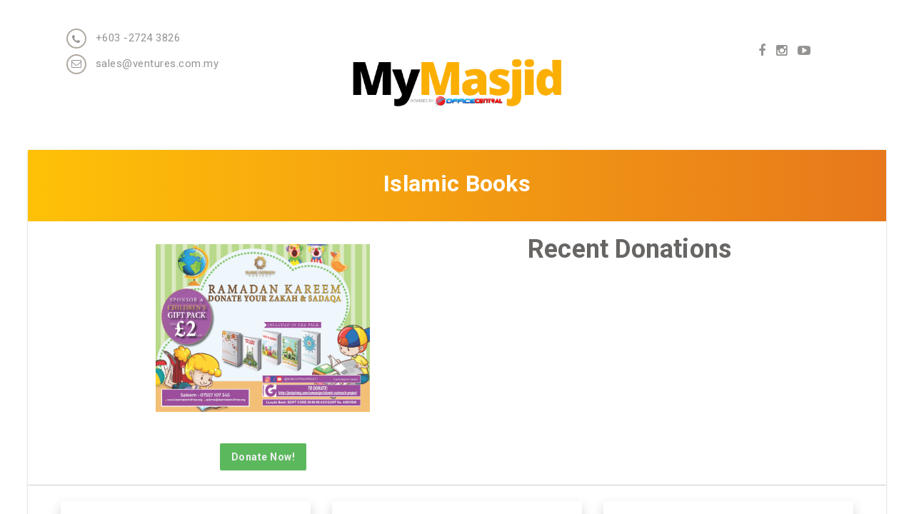

--- FILE ---
content_type: text/html; charset=utf-8
request_url: https://app.mymasjid.asia/Public/Campaign/PublicCampaignDetails/2334
body_size: 21663
content:
<!DOCTYPE html>
<html lang="en">
<head>
    <!-- Google tag (gtag.js) -->
<script async src="https://www.googletagmanager.com/gtag/js?id=G-X4E217J0J4"></script>
<script>
  window.dataLayer = window.dataLayer || [];
  function gtag(){dataLayer.push(arguments);}
  gtag('js', new Date());

  gtag('config', 'G-X4E217J0J4');
</script>

    <meta charset="utf-8">
    <meta name="viewport" content="width=device-width, initial-scale=1">
    <title>MyMasjid</title>

    <!-- Google Font: Source Sans Pro -->
    <link rel="stylesheet" href="https://fonts.googleapis.com/css?family=Source+Sans+Pro:300,400,400i,700&display=fallback">
    <!-- Font Awesome -->
    <link rel="stylesheet" href="/plugins/fontawesome-free/css/all.min.css">
    <!-- icheck bootstrap -->
    <link rel="stylesheet" href="/plugins/icheck-bootstrap/icheck-bootstrap.min.css">
    <!-- Select2 -->
    <link rel="stylesheet" href="/plugins/select2/css/select2.min.css">

    <link rel="icon" href="/MyMasjid Favicon/favicon.ico">
    

    <!-- Theme style - must be last -->
    <link rel="stylesheet" href="/css/adminlte.min.css">

    <link rel="manifest" href="/js/manifest.json">
</head>

<head>
    <meta http-equiv="content-type" content="text/html; charset=UTF-8">
    <title>Paysilo - Responsive Landing Page Template</title>
    <meta name="viewport" content="width=device-width, initial-scale=1.0">
    <meta name="description" content="">
    <meta name="keywords" content="">
    <meta name="author" content="">
    <!-- FAVICON -->
    <link rel="shortcut icon" href="/paysilo/images/favicon.html">
    <!-- BOOTSTRAP -->
    <link rel="stylesheet" href="/paysilo/css/bootstrap.min.css">
    <!-- ICONS -->
    <link href="https://stackpath.bootstrapcdn.com/font-awesome/4.7.0/css/font-awesome.min.css" rel="stylesheet" integrity="sha384-wvfXpqpZZVQGK6TAh5PVlGOfQNHSoD2xbE+QkPxCAFlNEevoEH3Sl0sibVcOQVnN" crossorigin="anonymous">
    <link rel="stylesheet" href="/paysilo/css/ilmosys-icon.css">
    <link rel="stylesheet" href="/paysilo/js/vendors/swipebox/css/swipebox.min.css">
    <!-- THEME / PLUGIN CSS -->
    <link rel="stylesheet" href="/paysilo/js/vendors/slick/slick.css">
    <link rel="stylesheet" href="/paysilo/css/style.css">
    <!-- HTML5 Shim and Respond.js IE8 support of HTML5 elements and media queries -->
    <!-- WARNING: Respond.js doesn't work if you view the page via file:// -->
    <!--[if lt IE 9]>
        <script src="https://oss.maxcdn.com/libs/html5shiv/3.7.0/html5shiv.js"></script>
        <script src="https://oss.maxcdn.com/libs/respond.js/1.4.2/respond.min.js"></script>
    <![endif]-->
    <link rel='stylesheet' id='bootstrap-css' href='/peace/assets/css/bootstrap.min.css' type='text/css' media='all' />
    <link rel='stylesheet' id='fontawesome-css' href='/peace/assets/css/font-awesome.min.css' type='text/css' media='all' />
    <link rel='stylesheet' id='theme-css-css' href='/peace/assets/css/theme-style.css' type='text/css' media='all' />
    <link rel='stylesheet' id='peace-style-css' href='/peace/style.css' type='text/css' media='all' />
    <link rel='stylesheet' id='masterslider-css' href='/peace/assets/css/masterslider.main.css' type='text/css' media='all' />
    <!-- js inlcude -->
    <script type='text/javascript' src='/peace/assets/js/jquery.js'></script>
</head>

<body class="home page">
    <!--<div id="preloader">
        <div id="loader">
            <div class="loader-inner ball-scale-multiple">
                <div></div>
                <div></div>
                <div></div>
            </div>
        </div>--><!-- /#loader -->
    <!--</div>--><!-- /#preloader -->
    <div id="peace-layout">
        <header id="top-section">
            <div class="container">
                <div class="col-sm-4 hidden-xs address">
                    <div class="pull-left">
                        <ul>
                            <li><i class="fa fa-phone"></i> +603 -2724 3826</li>
                            <li><i class="fa fa-envelope-o"></i> sales@ventures.com.my</li>
                        </ul>
                    </div>
                    <!-- pull left  -->
                </div>
                <!-- /.address -->
                <div class="col-sm-4 col-xs-12">
                    <div class="logo text-center">
                        <a href="https://mymasjid.asia/"> <img src="/peace/images/MyMasjid2.png" alt="MyMasjid" /> </a>
                    </div>
                    <!-- /.logo -->
                </div>
                <!-- col sm 4 -->
                <div class="social-search pull-right hidden-xs">
                    <ul>
                        <li>
                            <a href="https://www.facebook.com/mymasjidAV"><i class="fa fa-facebook"></i><span></span></a>
                        </li>
                        <li>
                            <a href="https://www.instagram.com/mymasjid.asia/"><i class="fa fa-instagram"></i><span></span></a>
                        </li>
                        <li>
                            <a href="https://youtu.be/iosCMh3qDwQ"><i class="fa fa-youtube-play"></i><span></span></a>
                        </li>
                    </ul>
                    <!--<div id="site-search">
                        <a href="#"><i class="fa fa-search"></i></a>
                        <form class="search-form" action="#" method="get">
                            <input type="text" name="s" id="topSearchField" class="form-control" value="" placeholder="Type &amp; Hit Enter...">
                            <i class="fa fa-close"></i>
                        </form>
                    </div>-->
                    <!--   site search  -->
                    <!--<br />
                    <nav class="main-header navbar navbar-expand navbar-white navbar-light" style="text-align: -webkit-right;">

                        <div id="google_translate_element"></div>
                    </nav>-->
                </div>
                <!-- social search  -->
            </div><!-- /.container -->
        </header>
        
<style>
    .center {
        text-align: center;
    }

    /*.right {
        position: absolute;
        right: 0px;
        width: 300px;
    }

    .vertical-center {
        margin: 0;
        position: absolute;
        top: 50%;
        -ms-transform: translateY(-50%);
        transform: translateY(-50%);
    }

    .horizontally-center {
        margin: 0;
        position: relative;
        left: 50%;
        -ms-transform: translateX(-50%);
        transform: translateX(-50%);
    }

    .row_item {
        display: flex;
        flex-direction: row;
    }

    .col_item {
        flex: 1;
        padding: 1em;
    }*/
</style>

<!--piller of islam section start  -->
<!-- /#piller-of-islam -->
<!-- portfolio section start  -->
<div class="content">
    <div class="row">
        <!--<div class="block-header" style="width:100%;">
            <div class="row" style="margin-left:4%; margin-right:4%;">-->
                <!--<div class="col-lg-5 col-md-6 col-sm-12 right">
                    <br />
                    <ul class="breadcrumb float-right">
                        <li class="breadcrumb-item"><a href="/Public/Campaign"><i class="fa fa-home"></i> MyMasjid</a></li>
                        <li class="breadcrumb-item active">Donation Detail</li>
                    </ul>
                </div>
            </div>
        </div>-->
        <div class="row" style="margin-left:3%; margin-right:3%">
            <div class="col-lg-12 col-md-12 col-sm-12">
                <div class="card center">
                    <div class="info-content2" style="background: linear-gradient(90deg, rgba(255,193,7,1) 0%, rgba(231,120,28,1) 100%); text-align:center;">
                        <div class="container">
                            <div class="row">
                                <div class="col-md-12">
                                    <h3>Islamic Books</h3>

                                </div>
                            </div>
                        </div>
                    </div>
                    <div class="body">

                        <div class="row" >

                            <div class="row" style="justify-content:center;width:100%">

                                <div class="col-5 center" style="width:50%;margin-top:2%;">

                                        <img style="height:100%; width:100%; object-fit:contain; height:250px; width: 300px;" class="img-fluid mx-auto d-block img" src="https://venturemymasjidagrobank.blob.core.windows.net/mymasjid/6cd26e4b-73b6-4b94-99c1-0754391a1dbc.jpeg" alt="" /><br />

                                    <div class="hidden-print text-centre horizontally-center" style="margin-top:2%" >
                                        <a href="/public/home/funddonation?transactioncategoryid=2334" class="btn btn-success btn-lg center" target="_blank"><b>Donate Now!</b></a>
                                    </div>
                                    
                                </div>
                                <div class="col-5 center" style="width:50%;">
                                    <h1><b>Recent Donations</b></h1><br />


                                </div>


                            </div>
                            <div><br></div>

                            <div><br></div>
                            <div class="body" style="text-align: center">
                                <hr>
                                <div class="service3 icon-box-square">
                                    <div class="container">
                                        <div class="row">
                                            <div class="col-md-4">
                                                <div class="text-center">
                                                    <div class="services-content">
                                                        <h3> MYR 10000.0000</h3>
                                                        <p style="font-size:larger"><b>Financial Goal</b></p>
                                                    </div>
                                                </div>
                                            </div>
                                            <div class="col-md-4">
                                                <div class="text-center">
                                                    <div class="services-content">
                                                        <h3>MYR 0</h3>
                                                        <p style="font-size:larger"><b>Current Total Donation</b></p>
                                                    </div>
                                                </div>
                                            </div>
                                            <div class="col-md-4">
                                                <div class="text-center">
                                                    <div class="services-content">
                                                        <h3>MYR 0</h3>
                                                        <p style="font-size:larger"><b>Top Donation by </b></p>
                                                    </div>
                                                </div>
                                            </div>
                                        </div>
                                    </div>
                                </div>
                                

                            </div>
                            <div class="center" style="width:100%;margin-right:3%; margin-left:3%;">
                                <a class="">
                                        <hr>
                                        <div> <h3>Description:</h3></div>
                                        <div> <p style="font-size:larger">Islamic Outreach project - Waqaf for Islamic books to be distributed to the public in UK for da&#x27;wah purposes - collaborate with Islamic Outreach UK </p></div>
                                </a>
                            </div>
                            <div><br></div>

                            <div class="center" style="width:100%; margin-left:2%; margin-right:2%">
                                
                                        <div><a target="_blank"> <b> </b></a></div>
                                        <hr>
                                        <h3>Activity Report :</h3>
                               
                            </div>
                            <div class="row">

                            </div>

                            <div class="row" style="margin-right:2%;margin-left:2%">

                            </div>
                        </div>
                    </div>
                </div>

            </div>
        </div>
    </div>
</div>
<!-- /.section-detail -->
<!-- what we do start -->

    <div class="full-width">
        <div class="footer-widget">
            <div class="container">
                <aside id="text-2" class="widget widget_text">
                    <div class="col-md-4">
                        <h2 class="widget-title">About MyMasjid</h2>
                        <div class="textwidget">
                            <img src="/peace/images/09/Untitled-3.png" alt="about-place" />
                            <br />
                            <br /> <p align="justify"> OfficeCentral MyMasjid is a sophisticated solution for account management and operation of Mosques and suraus. MyMasjid will boost the management of mosques/suraus to IR4.0 level using the latest digital technology and automation.</p>
                        </div>
                    </div>
                    <!-- end col md 3 -->
                </aside>

                <aside id="ccr_popular_posts-5" class="widget widget_ccr_popular_posts">
                    <div class="col-md-4">
                        <h2 class="widget-title">More About OfficeCentral</h2>
                        <ul class="popular-post">
                            <li>
                                <img width="150" height="150" src="/peace/images/09/02-150x150.png" class="attachment-thumbnail wp-post-image" alt="02" /> <a href="http://blog.officecentralcloud.com/slider-1/what-is-officecentral/" title="What is OfficeCentral?">What is OfficeCentral?</a>
                                <br>
                                <i class="fa fa-calendar-o"></i>
                                <time class="post-meta-element" datetime="2015-09-10">10 December, 2021</time>
                            </li>
                            <li>
                                <img width="150" height="150" src="/peace/images/09/03-150x150.png" class="attachment-thumbnail wp-post-image" alt="03" /> <a href="https://officecentralcloud.com/Modules/ERPForSMEs" title="ERP for SMEs">ERP for SMEs</a>
                                <br>
                                <i class="fa fa-calendar-o"></i>
                                <time class="post-meta-element" datetime="2015-09-10">5 December, 2021</time>
                            </li>
                            <li>
                                <img width="150" height="150" src="/peace/images/09/01-150x150.png" class="attachment-thumbnail wp-post-image" alt="01" /> <a href="https://officecentralcloud.com/Modules/Mika" title="OfficeCentral MIKA">OfficeCentral MIKA</a>
                                <br>
                                <i class="fa fa-calendar-o"></i>
                                <time class="post-meta-element" datetime="2015-09-10">20 December, 2021</time>
                            </li>
                        </ul>
                        <!-- /.latest-post -->
                    </div>
                    <!-- end col md 3 -->
                </aside>
                <aside id="meta-3" class="widget widget_meta">
                    <div class="col-md-4">
                        <h2 class="widget-title">Other Links</h2>
                        <ul>
                            <li>
                                <a href="https://officecentralcloud.com/Home/AboutUs"> About Us</a>
                            </li>
                            <li>
                                <a href="https://officecentralcloud.com/Home/ContactUs"> Contact Us</a>
                            </li>

                            <li>
                                <a href="https://mika.officecentralcloud.com/Identity/Account/Register"><abbr>Register to OfficeCentral MIKA</abbr></a>
                            </li>
                            <li>
                                <a href="https://mika.officecentralcloud.com/Identity/Account/Login?ReturnUrl=%2F">OfficeCentral Website</a>
                            </li>
                            <li>
                                <a href="http://www.ventures.com.my/">Ventures Corporate Website</a>
                            </li>

                        </ul>
                    </div>
                    <!-- end col md 3 -->
                </aside>
            </div>
            <!-- end container -->
        </div>
        <!-- end footer widget -->
        <!-- start footer -->
        
    </div>
    </div>

    
    

        <!-- ./wrapper -->
        <!-- REQUIRED SCRIPTS -->
        <!-- jQuery -->
        <script src="/plugins/jquery/jquery.min.js"></script>
        <!-- Bootstrap 4 -->
        <script src="/plugins/bootstrap/js/bootstrap.bundle.min.js"></script>
        <!-- DataTables  & Plugins -->
        <script src="/plugins/datatables/jquery.dataTables.min.js"></script>
        <script src="/plugins/datatables-bs4/js/dataTables.bootstrap4.min.js"></script>
        <script src="/plugins/datatables-responsive/js/dataTables.responsive.min.js"></script>
        <script src="/plugins/datatables-responsive/js/responsive.bootstrap4.min.js"></script>
        <script src="/plugins/datatables-buttons/js/dataTables.buttons.min.js"></script>
        <script src="/plugins/datatables-buttons/js/buttons.bootstrap4.min.js"></script>
        <script src="/plugins/jszip/jszip.min.js"></script>
        <script src="/plugins/pdfmake/pdfmake.min.js"></script>
        <script src="/plugins/pdfmake/vfs_fonts.js"></script>
        <script src="/plugins/datatables-buttons/js/buttons.html5.min.js"></script>
        <script src="/plugins/datatables-buttons/js/buttons.print.min.js"></script>
        <script src="/plugins/datatables-buttons/js/buttons.colVis.min.js"></script>

        <script src="/plugins/moment/moment.min.js"></script>
        <script src="/plugins/inputmask/jquery.inputmask.min.js"></script>
        <script src="/plugins/tempusdominus-bootstrap-4/js/tempusdominus-bootstrap-4.min.js"></script>
        <!-- Select2 -->
        <script src="/plugins/select2/js/select2.full.min.js"></script>
        <!-- AdminLTE App -->
        <script src="/js/adminlte.min.js"></script>
        <!-- Bootstrap Switch -->
        <script src="/plugins/bootstrap-switch/js/bootstrap-switch.min.js"></script>
        <script type='text/javascript' src='http://maps.google.com/maps/api/js?sensor=true&#038;ver=1.0'></script>
        <script type='text/javascript' src='/peace/assets/js/plugins.js'></script>
        <script type='text/javascript' src='/peace/assets/js/masterslider.min.js'></script>
        <script type='text/javascript' src='/peace/assets/js/functions.js'></script>
        <script type="text/javascript" src="//translate.google.com/translate_a/element.js?cb=googleTranslateElementInit"></script>
        <script>
            $("input[data-bootstrap-switch]").each(function () {
                $(this).bootstrapSwitch('state', $(this).prop('checked'));
            })

            $(".decimal_input").inputmask("decimal");
        </script>
        <!-- Toastr -->
        <script src="/plugins/sweetalert2/sweetalert2.min.js"></script>
        <script src="/plugins/toastr/toastr.min.js"></script>
        
<script>
    $(document).ready(function () {

        toastr.options = {
            "closeButton": false,
            "debug": false,
            "newestOnTop": false,
            "progressBar": false,
            "positionClass": "toast-top-center",
            "preventDuplicates": false,
            "onclick": null,
            "showDuration": "300",
            "hideDuration": "1000",
            "timeOut": "5000",
            "extendedTimeOut": "1000",
            "showEasing": "swing",
            "hideEasing": "linear",
            "showMethod": "fadeIn",
            "hideMethod": "fadeOut"
        }







    });
</script>


        <script type="text/javascript">
            //$('.datetimepicker').datetimepicker({ icons: { time: 'far fa-clock' } });
        </script>
        
        <script type="text/javascript"
                src="//translate.google.com/translate_a/element.js?cb=googleTranslateElementInit">
        </script>
        <script type="text/javascript">
            function googleTranslateElementInit() {
                new google.translate.TranslateElement({ pageLanguage: 'en' }, 'google_translate_element');
            }
        </script>
</body>

</html>

--- FILE ---
content_type: text/css
request_url: https://app.mymasjid.asia/paysilo/css/ilmosys-icon.css
body_size: 105892
content:
@font-face {
  font-family: 'ilmosys-icon';
  src:  url('../fonts/ilmosys-icon.eot?pqxsa1');
  src:  url('../fonts/ilmosys-icon.eot?pqxsa1#iefix') format('embedded-opentype'),
    url('../fonts/ilmosys-icon.ttf?pqxsa1') format('truetype'),
    url('../fonts/ilmosys-icon.woff?pqxsa1') format('woff'),
    url('../fonts/ilmosys-icon.svg?pqxsa1#ilmosys-icon') format('svg');
  font-weight: normal;
  font-style: normal;
}

i {
  /* use !important to prevent issues with browser extensions that change fonts */
  font-family: 'ilmosys-icon';
  speak: none;
  font-style: normal;
  font-weight: normal;
  font-variant: normal;
  text-transform: none;
  line-height: 1;

  /* Better Font Rendering =========== */
  -webkit-font-smoothing: antialiased;
  -moz-osx-font-smoothing: grayscale;
}

.ilmosys-aa:before {
  content: "\e900";
}
.ilmosys-add:before {
  content: "\e901";
}
.ilmosys-add-bag:before {
  content: "\e902";
}
.ilmosys-add-basket:before {
  content: "\e903";
}
.ilmosys-add-cart:before {
  content: "\e904";
}
.ilmosys-add-file:before {
  content: "\e905";
}
.ilmosys-address-book:before {
  content: "\e906";
}
.ilmosys-address-book2:before {
  content: "\e907";
}
.ilmosys-add-spaceafterparagraph:before {
  content: "\e908";
}
.ilmosys-add-spacebeforeparagraph:before {
  content: "\e909";
}
.ilmosys-add-user:before {
  content: "\e90a";
}
.ilmosys-add-userstar:before {
  content: "\e90b";
}
.ilmosys-add-window:before {
  content: "\e90c";
}
.ilmosys-administrator:before {
  content: "\e90d";
}
.ilmosys-aerobics:before {
  content: "\e90e";
}
.ilmosys-aerobics-2:before {
  content: "\e90f";
}
.ilmosys-aerobics-3:before {
  content: "\e910";
}
.ilmosys-affiliate:before {
  content: "\e911";
}
.ilmosys-air-balloon:before {
  content: "\e912";
}
.ilmosys-airbrush:before {
  content: "\e913";
}
.ilmosys-airship:before {
  content: "\e914";
}
.ilmosys-alarm:before {
  content: "\e915";
}
.ilmosys-alarm-clock:before {
  content: "\e916";
}
.ilmosys-alarm-clock2:before {
  content: "\e917";
}
.ilmosys-alien:before {
  content: "\e918";
}
.ilmosys-alien-2:before {
  content: "\e919";
}
.ilmosys-aligator:before {
  content: "\e91a";
}
.ilmosys-align-center:before {
  content: "\e91b";
}
.ilmosys-align-justifyall:before {
  content: "\e91c";
}
.ilmosys-align-justifycenter:before {
  content: "\e91d";
}
.ilmosys-align-justifyleft:before {
  content: "\e91e";
}
.ilmosys-align-justifyright:before {
  content: "\e91f";
}
.ilmosys-align-left:before {
  content: "\e920";
}
.ilmosys-align-right:before {
  content: "\e921";
}
.ilmosys-alpha:before {
  content: "\e922";
}
.ilmosys-ambulance:before {
  content: "\e923";
}
.ilmosys-amx:before {
  content: "\e924";
}
.ilmosys-anchor:before {
  content: "\e925";
}
.ilmosys-anchor-2:before {
  content: "\e926";
}
.ilmosys-angel:before {
  content: "\e927";
}
.ilmosys-angel-smiley:before {
  content: "\e928";
}
.ilmosys-angry:before {
  content: "\e929";
}
.ilmosys-apple:before {
  content: "\e92a";
}
.ilmosys-apple-bite:before {
  content: "\e92b";
}
.ilmosys-approved-window:before {
  content: "\e92c";
}
.ilmosys-aquarius:before {
  content: "\e92d";
}
.ilmosys-aquarius-2:before {
  content: "\e92e";
}
.ilmosys-archery:before {
  content: "\e92f";
}
.ilmosys-archery-2:before {
  content: "\e930";
}
.ilmosys-argentina:before {
  content: "\e931";
}
.ilmosys-aries:before {
  content: "\e932";
}
.ilmosys-aries-2:before {
  content: "\e933";
}
.ilmosys-army-key:before {
  content: "\e934";
}
.ilmosys-arrow-around:before {
  content: "\e935";
}
.ilmosys-arrow-back-3:before {
  content: "\e936";
}
.ilmosys-arrow-back:before {
  content: "\e937";
}
.ilmosys-arrow-back2:before {
  content: "\e938";
}
.ilmosys-arrow-barrier:before {
  content: "\e939";
}
.ilmosys-arrow-circle:before {
  content: "\e93a";
}
.ilmosys-arrow-cross:before {
  content: "\e93b";
}
.ilmosys-arrow-down:before {
  content: "\e93c";
}
.ilmosys-arrow-down2:before {
  content: "\e93d";
}
.ilmosys-arrow-down3:before {
  content: "\e93e";
}
.ilmosys-arrow-downincircle:before {
  content: "\e93f";
}
.ilmosys-arrow-fork:before {
  content: "\e940";
}
.ilmosys-arrow-forward:before {
  content: "\e941";
}
.ilmosys-arrow-forward2:before {
  content: "\e942";
}
.ilmosys-arrow-from:before {
  content: "\e943";
}
.ilmosys-arrow-inside:before {
  content: "\e944";
}
.ilmosys-arrow-inside45:before {
  content: "\e945";
}
.ilmosys-arrow-insidegap:before {
  content: "\e946";
}
.ilmosys-arrow-insidegap45:before {
  content: "\e947";
}
.ilmosys-arrow-into:before {
  content: "\e948";
}
.ilmosys-arrow-join:before {
  content: "\e949";
}
.ilmosys-arrow-junction:before {
  content: "\e94a";
}
.ilmosys-arrow-left:before {
  content: "\e94b";
}
.ilmosys-arrow-left2:before {
  content: "\e94c";
}
.ilmosys-arrow-leftincircle:before {
  content: "\e94d";
}
.ilmosys-arrow-loop:before {
  content: "\e94e";
}
.ilmosys-arrow-merge:before {
  content: "\e94f";
}
.ilmosys-arrow-mix:before {
  content: "\e950";
}
.ilmosys-arrow-next:before {
  content: "\e951";
}
.ilmosys-arrow-outleft:before {
  content: "\e952";
}
.ilmosys-arrow-outright:before {
  content: "\e953";
}
.ilmosys-arrow-outside:before {
  content: "\e954";
}
.ilmosys-arrow-outside45:before {
  content: "\e955";
}
.ilmosys-arrow-outsidegap:before {
  content: "\e956";
}
.ilmosys-arrow-outsidegap45:before {
  content: "\e957";
}
.ilmosys-arrow-over:before {
  content: "\e958";
}
.ilmosys-arrow-refresh:before {
  content: "\e959";
}
.ilmosys-arrow-refresh2:before {
  content: "\e95a";
}
.ilmosys-arrow-right:before {
  content: "\e95b";
}
.ilmosys-arrow-right2:before {
  content: "\e95c";
}
.ilmosys-arrow-rightincircle:before {
  content: "\e95d";
}
.ilmosys-arrow-shuffle:before {
  content: "\e95e";
}
.ilmosys-arrow-squiggly:before {
  content: "\e95f";
}
.ilmosys-arrow-through:before {
  content: "\e960";
}
.ilmosys-arrow-to:before {
  content: "\e961";
}
.ilmosys-arrow-turnleft:before {
  content: "\e962";
}
.ilmosys-arrow-turnright:before {
  content: "\e963";
}
.ilmosys-arrow-up:before {
  content: "\e964";
}
.ilmosys-arrow-up2:before {
  content: "\e965";
}
.ilmosys-arrow-up3:before {
  content: "\e966";
}
.ilmosys-arrow-upincircle:before {
  content: "\e967";
}
.ilmosys-arrow-xleft:before {
  content: "\e968";
}
.ilmosys-arrow-xright:before {
  content: "\e969";
}
.ilmosys-assistant:before {
  content: "\e96a";
}
.ilmosys-astronaut:before {
  content: "\e96b";
}
.ilmosys-atm:before {
  content: "\e96c";
}
.ilmosys-atom:before {
  content: "\e96d";
}
.ilmosys-at-sign:before {
  content: "\e96e";
}
.ilmosys-audio:before {
  content: "\e96f";
}
.ilmosys-auto-flash:before {
  content: "\e970";
}
.ilmosys-autumn:before {
  content: "\e971";
}
.ilmosys-a-z:before {
  content: "\e972";
}
.ilmosys-baby:before {
  content: "\e973";
}
.ilmosys-baby-clothes:before {
  content: "\e974";
}
.ilmosys-baby-clothes2:before {
  content: "\e975";
}
.ilmosys-baby-cry:before {
  content: "\e976";
}
.ilmosys-back:before {
  content: "\e977";
}
.ilmosys-background:before {
  content: "\e978";
}
.ilmosys-back-media:before {
  content: "\e979";
}
.ilmosys-back-music:before {
  content: "\e97a";
}
.ilmosys-bacteria:before {
  content: "\e97b";
}
.ilmosys-bag:before {
  content: "\e97c";
}
.ilmosys-bag-coins:before {
  content: "\e97d";
}
.ilmosys-bag-items:before {
  content: "\e97e";
}
.ilmosys-bag-quantity:before {
  content: "\e97f";
}
.ilmosys-bakelite:before {
  content: "\e980";
}
.ilmosys-ballet-shoes:before {
  content: "\e981";
}
.ilmosys-balloon:before {
  content: "\e982";
}
.ilmosys-banana:before {
  content: "\e983";
}
.ilmosys-band-aid:before {
  content: "\e984";
}
.ilmosys-bank:before {
  content: "\e985";
}
.ilmosys-bar-chart:before {
  content: "\e986";
}
.ilmosys-bar-chart2:before {
  content: "\e987";
}
.ilmosys-bar-chart3:before {
  content: "\e988";
}
.ilmosys-bar-chart4:before {
  content: "\e989";
}
.ilmosys-bar-chart5:before {
  content: "\e98a";
}
.ilmosys-bar-code:before {
  content: "\e98b";
}
.ilmosys-barricade:before {
  content: "\e98c";
}
.ilmosys-barricade-2:before {
  content: "\e98d";
}
.ilmosys-baseball:before {
  content: "\e98e";
}
.ilmosys-basket-ball:before {
  content: "\e98f";
}
.ilmosys-basket-coins:before {
  content: "\e990";
}
.ilmosys-basket-items:before {
  content: "\e991";
}
.ilmosys-basket-quantity:before {
  content: "\e992";
}
.ilmosys-bat:before {
  content: "\e993";
}
.ilmosys-bat-2:before {
  content: "\e994";
}
.ilmosys-bathrobe:before {
  content: "\e995";
}
.ilmosys-batman-mask:before {
  content: "\e996";
}
.ilmosys-battery-0:before {
  content: "\e997";
}
.ilmosys-battery-25:before {
  content: "\e998";
}
.ilmosys-battery-50:before {
  content: "\e999";
}
.ilmosys-battery-75:before {
  content: "\e99a";
}
.ilmosys-battery-100:before {
  content: "\e99b";
}
.ilmosys-battery-charge:before {
  content: "\e99c";
}
.ilmosys-bear:before {
  content: "\e99d";
}
.ilmosys-beard:before {
  content: "\e99e";
}
.ilmosys-beard-2:before {
  content: "\e99f";
}
.ilmosys-beard-3:before {
  content: "\e9a0";
}
.ilmosys-bee:before {
  content: "\e9a1";
}
.ilmosys-beer:before {
  content: "\e9a2";
}
.ilmosys-beer-glass:before {
  content: "\e9a3";
}
.ilmosys-bell:before {
  content: "\e9a4";
}
.ilmosys-bell-2:before {
  content: "\e9a5";
}
.ilmosys-belt:before {
  content: "\e9a6";
}
.ilmosys-belt-2:before {
  content: "\e9a7";
}
.ilmosys-belt-3:before {
  content: "\e9a8";
}
.ilmosys-berlin-tower:before {
  content: "\e9a9";
}
.ilmosys-beta:before {
  content: "\e9aa";
}
.ilmosys-bicycle:before {
  content: "\e9ab";
}
.ilmosys-bicycle-2:before {
  content: "\e9ac";
}
.ilmosys-bicycle-3:before {
  content: "\e9ad";
}
.ilmosys-big-bang:before {
  content: "\e9ae";
}
.ilmosys-big-data:before {
  content: "\e9af";
}
.ilmosys-bike-helmet:before {
  content: "\e9b0";
}
.ilmosys-bikini:before {
  content: "\e9b1";
}
.ilmosys-bilk-bottle2:before {
  content: "\e9b2";
}
.ilmosys-billing:before {
  content: "\e9b3";
}
.ilmosys-binocular:before {
  content: "\e9b4";
}
.ilmosys-bio-hazard:before {
  content: "\e9b5";
}
.ilmosys-biotech:before {
  content: "\e9b6";
}
.ilmosys-bird:before {
  content: "\e9b7";
}
.ilmosys-bird-deliveringletter:before {
  content: "\e9b8";
}
.ilmosys-birthday-cake:before {
  content: "\e9b9";
}
.ilmosys-bisexual:before {
  content: "\e9ba";
}
.ilmosys-bishop:before {
  content: "\e9bb";
}
.ilmosys-bitcoin:before {
  content: "\e9bc";
}
.ilmosys-blackboard:before {
  content: "\e9bd";
}
.ilmosys-black-cat:before {
  content: "\e9be";
}
.ilmosys-block-cloud:before {
  content: "\e9bf";
}
.ilmosys-block-window:before {
  content: "\e9c0";
}
.ilmosys-blood:before {
  content: "\e9c1";
}
.ilmosys-blouse:before {
  content: "\e9c2";
}
.ilmosys-blueprint:before {
  content: "\e9c3";
}
.ilmosys-board:before {
  content: "\e9c4";
}
.ilmosys-bodybuilding:before {
  content: "\e9c5";
}
.ilmosys-bold-text:before {
  content: "\e9c6";
}
.ilmosys-bone:before {
  content: "\e9c7";
}
.ilmosys-bones:before {
  content: "\e9c8";
}
.ilmosys-book:before {
  content: "\e9c9";
}
.ilmosys-bookmark:before {
  content: "\e9ca";
}
.ilmosys-books:before {
  content: "\e9cb";
}
.ilmosys-books-2:before {
  content: "\e9cc";
}
.ilmosys-boom:before {
  content: "\e9cd";
}
.ilmosys-boot:before {
  content: "\e9ce";
}
.ilmosys-boot-2:before {
  content: "\e9cf";
}
.ilmosys-bottom-totop:before {
  content: "\e9d0";
}
.ilmosys-bow:before {
  content: "\e9d1";
}
.ilmosys-bow-2:before {
  content: "\e9d2";
}
.ilmosys-bow-3:before {
  content: "\e9d3";
}
.ilmosys-bow-4:before {
  content: "\e9d4";
}
.ilmosys-bow-5:before {
  content: "\e9d5";
}
.ilmosys-bow-6:before {
  content: "\e9d6";
}
.ilmosys-bowling:before {
  content: "\e9d7";
}
.ilmosys-bowling-2:before {
  content: "\e9d8";
}
.ilmosys-box:before {
  content: "\e9d9";
}
.ilmosys-box-close:before {
  content: "\e9da";
}
.ilmosys-box-full:before {
  content: "\e9db";
}
.ilmosys-box-open:before {
  content: "\e9dc";
}
.ilmosys-box-withfolders:before {
  content: "\e9dd";
}
.ilmosys-boy:before {
  content: "\e9de";
}
.ilmosys-bra:before {
  content: "\e9df";
}
.ilmosys-brain:before {
  content: "\e9e0";
}
.ilmosys-brain-2:before {
  content: "\e9e1";
}
.ilmosys-brain-3:before {
  content: "\e9e2";
}
.ilmosys-brazil:before {
  content: "\e9e3";
}
.ilmosys-bread:before {
  content: "\e9e4";
}
.ilmosys-bread-2:before {
  content: "\e9e5";
}
.ilmosys-bridge:before {
  content: "\e9e6";
}
.ilmosys-broke-link2:before {
  content: "\e9e7";
}
.ilmosys-broken-link:before {
  content: "\e9e8";
}
.ilmosys-broom:before {
  content: "\e9e9";
}
.ilmosys-brush:before {
  content: "\e9ea";
}
.ilmosys-bucket:before {
  content: "\e9eb";
}
.ilmosys-bug:before {
  content: "\e9ec";
}
.ilmosys-building:before {
  content: "\e9ed";
}
.ilmosys-bulleted-list:before {
  content: "\e9ee";
}
.ilmosys-bus:before {
  content: "\e9ef";
}
.ilmosys-bus-2:before {
  content: "\e9f0";
}
.ilmosys-business-man:before {
  content: "\e9f1";
}
.ilmosys-business-manwoman:before {
  content: "\e9f2";
}
.ilmosys-business-mens:before {
  content: "\e9f3";
}
.ilmosys-business-woman:before {
  content: "\e9f4";
}
.ilmosys-butterfly:before {
  content: "\e9f5";
}
.ilmosys-button:before {
  content: "\e9f6";
}
.ilmosys-cable-car:before {
  content: "\e9f7";
}
.ilmosys-cake:before {
  content: "\e9f8";
}
.ilmosys-calculator:before {
  content: "\e9f9";
}
.ilmosys-calculator-2:before {
  content: "\e9fa";
}
.ilmosys-calculator-3:before {
  content: "\e9fb";
}
.ilmosys-calendar:before {
  content: "\e9fc";
}
.ilmosys-calendar-2:before {
  content: "\e9fd";
}
.ilmosys-calendar-3:before {
  content: "\e9fe";
}
.ilmosys-calendar-4:before {
  content: "\e9ff";
}
.ilmosys-calendar-clock:before {
  content: "\ea00";
}
.ilmosys-camel:before {
  content: "\ea01";
}
.ilmosys-camera:before {
  content: "\ea02";
}
.ilmosys-camera-2:before {
  content: "\ea03";
}
.ilmosys-camera-3:before {
  content: "\ea04";
}
.ilmosys-camera-4:before {
  content: "\ea05";
}
.ilmosys-camera-5:before {
  content: "\ea06";
}
.ilmosys-camera-back:before {
  content: "\ea07";
}
.ilmosys-can:before {
  content: "\ea08";
}
.ilmosys-can-2:before {
  content: "\ea09";
}
.ilmosys-canada:before {
  content: "\ea0a";
}
.ilmosys-cancer:before {
  content: "\ea0b";
}
.ilmosys-cancer-2:before {
  content: "\ea0c";
}
.ilmosys-cancer-3:before {
  content: "\ea0d";
}
.ilmosys-candle:before {
  content: "\ea0e";
}
.ilmosys-candy:before {
  content: "\ea0f";
}
.ilmosys-candy-cane:before {
  content: "\ea10";
}
.ilmosys-cannon:before {
  content: "\ea11";
}
.ilmosys-cap:before {
  content: "\ea12";
}
.ilmosys-cap-2:before {
  content: "\ea13";
}
.ilmosys-cap-3:before {
  content: "\ea14";
}
.ilmosys-capricorn:before {
  content: "\ea15";
}
.ilmosys-capricorn-2:before {
  content: "\ea16";
}
.ilmosys-cap-smiley:before {
  content: "\ea17";
}
.ilmosys-car:before {
  content: "\ea18";
}
.ilmosys-car-2:before {
  content: "\ea19";
}
.ilmosys-car-3:before {
  content: "\ea1a";
}
.ilmosys-car-coins:before {
  content: "\ea1b";
}
.ilmosys-cardigan:before {
  content: "\ea1c";
}
.ilmosys-cardiovascular:before {
  content: "\ea1d";
}
.ilmosys-car-items:before {
  content: "\ea1e";
}
.ilmosys-cart-quantity:before {
  content: "\ea1f";
}
.ilmosys-car-wheel:before {
  content: "\ea20";
}
.ilmosys-casette-tape:before {
  content: "\ea21";
}
.ilmosys-cash-register:before {
  content: "\ea22";
}
.ilmosys-cash-register2:before {
  content: "\ea23";
}
.ilmosys-castle:before {
  content: "\ea24";
}
.ilmosys-cat:before {
  content: "\ea25";
}
.ilmosys-cathedral:before {
  content: "\ea26";
}
.ilmosys-cauldron:before {
  content: "\ea27";
}
.ilmosys-cd:before {
  content: "\ea28";
}
.ilmosys-cd-2:before {
  content: "\ea29";
}
.ilmosys-cd-cover:before {
  content: "\ea2a";
}
.ilmosys-cello:before {
  content: "\ea2b";
}
.ilmosys-celsius:before {
  content: "\ea2c";
}
.ilmosys-chacked-flag:before {
  content: "\ea2d";
}
.ilmosys-chair:before {
  content: "\ea2e";
}
.ilmosys-charger:before {
  content: "\ea2f";
}
.ilmosys-check:before {
  content: "\ea30";
}
.ilmosys-check-2:before {
  content: "\ea31";
}
.ilmosys-checked-user:before {
  content: "\ea32";
}
.ilmosys-checkmate:before {
  content: "\ea33";
}
.ilmosys-checkout:before {
  content: "\ea34";
}
.ilmosys-checkout-bag:before {
  content: "\ea35";
}
.ilmosys-checkout-basket:before {
  content: "\ea36";
}
.ilmosys-cheese:before {
  content: "\ea37";
}
.ilmosys-cheetah:before {
  content: "\ea38";
}
.ilmosys-chef:before {
  content: "\ea39";
}
.ilmosys-chef-hat:before {
  content: "\ea3a";
}
.ilmosys-chef-hat2:before {
  content: "\ea3b";
}
.ilmosys-chemical:before {
  content: "\ea3c";
}
.ilmosys-chemical-2:before {
  content: "\ea3d";
}
.ilmosys-chemical-3:before {
  content: "\ea3e";
}
.ilmosys-chemical-4:before {
  content: "\ea3f";
}
.ilmosys-chemical-5:before {
  content: "\ea40";
}
.ilmosys-chess:before {
  content: "\ea41";
}
.ilmosys-chess-board:before {
  content: "\ea42";
}
.ilmosys-chicken:before {
  content: "\ea43";
}
.ilmosys-chile:before {
  content: "\ea44";
}
.ilmosys-chimney:before {
  content: "\ea45";
}
.ilmosys-china:before {
  content: "\ea46";
}
.ilmosys-chinese-temple:before {
  content: "\ea47";
}
.ilmosys-chip:before {
  content: "\ea48";
}
.ilmosys-chopsticks:before {
  content: "\ea49";
}
.ilmosys-chopsticks-2:before {
  content: "\ea4a";
}
.ilmosys-christmas:before {
  content: "\ea4b";
}
.ilmosys-christmas-ball:before {
  content: "\ea4c";
}
.ilmosys-christmas-bell:before {
  content: "\ea4d";
}
.ilmosys-christmas-candle:before {
  content: "\ea4e";
}
.ilmosys-christmas-hat:before {
  content: "\ea4f";
}
.ilmosys-christmas-sleigh:before {
  content: "\ea50";
}
.ilmosys-christmas-snowman:before {
  content: "\ea51";
}
.ilmosys-christmas-sock:before {
  content: "\ea52";
}
.ilmosys-christmas-tree:before {
  content: "\ea53";
}
.ilmosys-chrysler-building:before {
  content: "\ea54";
}
.ilmosys-cinema:before {
  content: "\ea55";
}
.ilmosys-circular-point:before {
  content: "\ea56";
}
.ilmosys-city-hall:before {
  content: "\ea57";
}
.ilmosys-clamp:before {
  content: "\ea58";
}
.ilmosys-clapperboard-close:before {
  content: "\ea59";
}
.ilmosys-clapperboard-open:before {
  content: "\ea5a";
}
.ilmosys-claps:before {
  content: "\ea5b";
}
.ilmosys-clef:before {
  content: "\ea5c";
}
.ilmosys-clinic:before {
  content: "\ea5d";
}
.ilmosys-clock:before {
  content: "\ea5e";
}
.ilmosys-clock-2:before {
  content: "\ea5f";
}
.ilmosys-clock-3:before {
  content: "\ea60";
}
.ilmosys-clock-4:before {
  content: "\ea61";
}
.ilmosys-clock-back:before {
  content: "\ea62";
}
.ilmosys-clock-forward:before {
  content: "\ea63";
}
.ilmosys-close:before {
  content: "\ea64";
}
.ilmosys-close-window:before {
  content: "\ea65";
}
.ilmosys-clothing-store:before {
  content: "\ea66";
}
.ilmosys-cloud:before {
  content: "\ea67";
}
.ilmosys-cloud2:before {
  content: "\ea68";
}
.ilmosys-cloud3:before {
  content: "\ea69";
}
.ilmosys-cloud-camera:before {
  content: "\ea6a";
}
.ilmosys-cloud-computer:before {
  content: "\ea6b";
}
.ilmosys-cloud-email:before {
  content: "\ea6c";
}
.ilmosys-cloud-hail:before {
  content: "\ea6d";
}
.ilmosys-cloud-laptop:before {
  content: "\ea6e";
}
.ilmosys-cloud-lock:before {
  content: "\ea6f";
}
.ilmosys-cloud-moon:before {
  content: "\ea70";
}
.ilmosys-cloud-music:before {
  content: "\ea71";
}
.ilmosys-cloud-picture:before {
  content: "\ea72";
}
.ilmosys-cloud-rain:before {
  content: "\ea73";
}
.ilmosys-cloud-remove:before {
  content: "\ea74";
}
.ilmosys-clouds:before {
  content: "\ea75";
}
.ilmosys-cloud-secure:before {
  content: "\ea76";
}
.ilmosys-cloud-settings:before {
  content: "\ea77";
}
.ilmosys-cloud-smartphone:before {
  content: "\ea78";
}
.ilmosys-cloud-snow:before {
  content: "\ea79";
}
.ilmosys-cloud-sun:before {
  content: "\ea7a";
}
.ilmosys-clouds-weather:before {
  content: "\ea7b";
}
.ilmosys-cloud-tablet:before {
  content: "\ea7c";
}
.ilmosys-cloud-video:before {
  content: "\ea7d";
}
.ilmosys-cloud-weather:before {
  content: "\ea7e";
}
.ilmosys-clown:before {
  content: "\ea7f";
}
.ilmosys-cmyk:before {
  content: "\ea80";
}
.ilmosys-coat:before {
  content: "\ea81";
}
.ilmosys-cocktail:before {
  content: "\ea82";
}
.ilmosys-coconut:before {
  content: "\ea83";
}
.ilmosys-code-window:before {
  content: "\ea84";
}
.ilmosys-coding:before {
  content: "\ea85";
}
.ilmosys-coffee:before {
  content: "\ea86";
}
.ilmosys-coffee-2:before {
  content: "\ea87";
}
.ilmosys-coffee-bean:before {
  content: "\ea88";
}
.ilmosys-coffee-machine:before {
  content: "\ea89";
}
.ilmosys-coffee-togo:before {
  content: "\ea8a";
}
.ilmosys-coffin:before {
  content: "\ea8b";
}
.ilmosys-coin:before {
  content: "\ea8c";
}
.ilmosys-coins:before {
  content: "\ea8d";
}
.ilmosys-coins-2:before {
  content: "\ea8e";
}
.ilmosys-coins-3:before {
  content: "\ea8f";
}
.ilmosys-colombia:before {
  content: "\ea90";
}
.ilmosys-colosseum:before {
  content: "\ea91";
}
.ilmosys-column:before {
  content: "\ea92";
}
.ilmosys-column-2:before {
  content: "\ea93";
}
.ilmosys-column-3:before {
  content: "\ea94";
}
.ilmosys-comb:before {
  content: "\ea95";
}
.ilmosys-comb-2:before {
  content: "\ea96";
}
.ilmosys-communication-tower:before {
  content: "\ea97";
}
.ilmosys-communication-tower2:before {
  content: "\ea98";
}
.ilmosys-compass:before {
  content: "\ea99";
}
.ilmosys-compass-2:before {
  content: "\ea9a";
}
.ilmosys-compass-3:before {
  content: "\ea9b";
}
.ilmosys-compass-4:before {
  content: "\ea9c";
}
.ilmosys-compass-rose:before {
  content: "\ea9d";
}
.ilmosys-computer:before {
  content: "\ea9e";
}
.ilmosys-computer-2:before {
  content: "\ea9f";
}
.ilmosys-computer-3:before {
  content: "\eaa0";
}
.ilmosys-computer-secure:before {
  content: "\eaa1";
}
.ilmosys-conference:before {
  content: "\eaa2";
}
.ilmosys-confused:before {
  content: "\eaa3";
}
.ilmosys-conservation:before {
  content: "\eaa4";
}
.ilmosys-consulting:before {
  content: "\eaa5";
}
.ilmosys-contrast:before {
  content: "\eaa6";
}
.ilmosys-control:before {
  content: "\eaa7";
}
.ilmosys-control-2:before {
  content: "\eaa8";
}
.ilmosys-cookie-man:before {
  content: "\eaa9";
}
.ilmosys-cookies:before {
  content: "\eaaa";
}
.ilmosys-cool:before {
  content: "\eaab";
}
.ilmosys-cool-guy:before {
  content: "\eaac";
}
.ilmosys-copyright:before {
  content: "\eaad";
}
.ilmosys-costume:before {
  content: "\eaae";
}
.ilmosys-couple-sign:before {
  content: "\eaaf";
}
.ilmosys-cow:before {
  content: "\eab0";
}
.ilmosys-cpu:before {
  content: "\eab1";
}
.ilmosys-crane:before {
  content: "\eab2";
}
.ilmosys-cranium:before {
  content: "\eab3";
}
.ilmosys-credit-card:before {
  content: "\eab4";
}
.ilmosys-credit-card2:before {
  content: "\eab5";
}
.ilmosys-credit-card3:before {
  content: "\eab6";
}
.ilmosys-cricket:before {
  content: "\eab7";
}
.ilmosys-criminal:before {
  content: "\eab8";
}
.ilmosys-croissant:before {
  content: "\eab9";
}
.ilmosys-crop-2:before {
  content: "\eaba";
}
.ilmosys-crop-3:before {
  content: "\eabb";
}
.ilmosys-crown:before {
  content: "\eabc";
}
.ilmosys-crown-2:before {
  content: "\eabd";
}
.ilmosys-crying:before {
  content: "\eabe";
}
.ilmosys-cube-molecule:before {
  content: "\eabf";
}
.ilmosys-cube-molecule2:before {
  content: "\eac0";
}
.ilmosys-cupcake:before {
  content: "\eac1";
}
.ilmosys-cursor:before {
  content: "\eac2";
}
.ilmosys-cursor-click:before {
  content: "\eac3";
}
.ilmosys-cursor-click2:before {
  content: "\eac4";
}
.ilmosys-cursor-move:before {
  content: "\eac5";
}
.ilmosys-cursor-move2:before {
  content: "\eac6";
}
.ilmosys-cursor-select:before {
  content: "\eac7";
}
.ilmosys-dam:before {
  content: "\eac8";
}
.ilmosys-danemark:before {
  content: "\eac9";
}
.ilmosys-danger:before {
  content: "\eaca";
}
.ilmosys-danger-2:before {
  content: "\eacb";
}
.ilmosys-dashboard:before {
  content: "\eacc";
}
.ilmosys-data:before {
  content: "\eacd";
}
.ilmosys-data-backup:before {
  content: "\eace";
}
.ilmosys-data-block:before {
  content: "\eacf";
}
.ilmosys-data-center:before {
  content: "\ead0";
}
.ilmosys-data-clock:before {
  content: "\ead1";
}
.ilmosys-data-cloud:before {
  content: "\ead2";
}
.ilmosys-data-compress:before {
  content: "\ead3";
}
.ilmosys-data-copy:before {
  content: "\ead4";
}
.ilmosys-data-download:before {
  content: "\ead5";
}
.ilmosys-data-financial:before {
  content: "\ead6";
}
.ilmosys-data-key:before {
  content: "\ead7";
}
.ilmosys-data-lock:before {
  content: "\ead8";
}
.ilmosys-data-network:before {
  content: "\ead9";
}
.ilmosys-data-password:before {
  content: "\eada";
}
.ilmosys-data-power:before {
  content: "\eadb";
}
.ilmosys-data-refresh:before {
  content: "\eadc";
}
.ilmosys-data-save:before {
  content: "\eadd";
}
.ilmosys-data-search:before {
  content: "\eade";
}
.ilmosys-data-security:before {
  content: "\eadf";
}
.ilmosys-data-settings:before {
  content: "\eae0";
}
.ilmosys-data-sharing:before {
  content: "\eae1";
}
.ilmosys-data-shield:before {
  content: "\eae2";
}
.ilmosys-data-signal:before {
  content: "\eae3";
}
.ilmosys-data-storage:before {
  content: "\eae4";
}
.ilmosys-data-stream:before {
  content: "\eae5";
}
.ilmosys-data-transfer:before {
  content: "\eae6";
}
.ilmosys-data-unlock:before {
  content: "\eae7";
}
.ilmosys-data-upload:before {
  content: "\eae8";
}
.ilmosys-data-yes:before {
  content: "\eae9";
}
.ilmosys-david-star:before {
  content: "\eaea";
}
.ilmosys-daylight:before {
  content: "\eaeb";
}
.ilmosys-death:before {
  content: "\eaec";
}
.ilmosys-dec:before {
  content: "\eaed";
}
.ilmosys-decrase-inedit:before {
  content: "\eaee";
}
.ilmosys-deer:before {
  content: "\eaef";
}
.ilmosys-deer-2:before {
  content: "\eaf0";
}
.ilmosys-delete-file:before {
  content: "\eaf1";
}
.ilmosys-delete-window:before {
  content: "\eaf2";
}
.ilmosys-depression:before {
  content: "\eaf3";
}
.ilmosys-device-syncwithcloud:before {
  content: "\eaf4";
}
.ilmosys-d-eyeglasses:before {
  content: "\eaf5";
}
.ilmosys-d-eyeglasses2:before {
  content: "\eaf6";
}
.ilmosys-diamond:before {
  content: "\eaf7";
}
.ilmosys-dice:before {
  content: "\eaf8";
}
.ilmosys-dice-2:before {
  content: "\eaf9";
}
.ilmosys-digital-drawing:before {
  content: "\eafa";
}
.ilmosys-dinosaur:before {
  content: "\eafb";
}
.ilmosys-diploma:before {
  content: "\eafc";
}
.ilmosys-diploma-2:before {
  content: "\eafd";
}
.ilmosys-direction-east:before {
  content: "\eafe";
}
.ilmosys-direction-north:before {
  content: "\eaff";
}
.ilmosys-direction-south:before {
  content: "\eb00";
}
.ilmosys-direction-west:before {
  content: "\eb01";
}
.ilmosys-director:before {
  content: "\eb02";
}
.ilmosys-disk:before {
  content: "\eb03";
}
.ilmosys-dj:before {
  content: "\eb04";
}
.ilmosys-dna:before {
  content: "\eb05";
}
.ilmosys-dna-2:before {
  content: "\eb06";
}
.ilmosys-dna-helix:before {
  content: "\eb07";
}
.ilmosys-doctor:before {
  content: "\eb08";
}
.ilmosys-dog:before {
  content: "\eb09";
}
.ilmosys-dollar:before {
  content: "\eb0a";
}
.ilmosys-dollar-sign:before {
  content: "\eb0b";
}
.ilmosys-dollar-sign2:before {
  content: "\eb0c";
}
.ilmosys-dolphin:before {
  content: "\eb0d";
}
.ilmosys-domino:before {
  content: "\eb0e";
}
.ilmosys-door:before {
  content: "\eb0f";
}
.ilmosys-door-hanger:before {
  content: "\eb10";
}
.ilmosys-double-circle:before {
  content: "\eb11";
}
.ilmosys-double-tap:before {
  content: "\eb12";
}
.ilmosys-doughnut:before {
  content: "\eb13";
}
.ilmosys-dove:before {
  content: "\eb14";
}
.ilmosys-down:before {
  content: "\eb15";
}
.ilmosys-down-2:before {
  content: "\eb16";
}
.ilmosys-down-3:before {
  content: "\eb17";
}
.ilmosys-down-4:before {
  content: "\eb18";
}
.ilmosys-download:before {
  content: "\eb19";
}
.ilmosys-download-2:before {
  content: "\eb1a";
}
.ilmosys-download-fromcloud:before {
  content: "\eb1b";
}
.ilmosys-download-window:before {
  content: "\eb1c";
}
.ilmosys-downward:before {
  content: "\eb1d";
}
.ilmosys-drag:before {
  content: "\eb1e";
}
.ilmosys-drag-down:before {
  content: "\eb1f";
}
.ilmosys-drag-left:before {
  content: "\eb20";
}
.ilmosys-drag-right:before {
  content: "\eb21";
}
.ilmosys-drag-up:before {
  content: "\eb22";
}
.ilmosys-dress:before {
  content: "\eb23";
}
.ilmosys-drill:before {
  content: "\eb24";
}
.ilmosys-drill-2:before {
  content: "\eb25";
}
.ilmosys-drop:before {
  content: "\eb26";
}
.ilmosys-drum:before {
  content: "\eb27";
}
.ilmosys-dry:before {
  content: "\eb28";
}
.ilmosys-duck:before {
  content: "\eb29";
}
.ilmosys-dumbbell:before {
  content: "\eb2a";
}
.ilmosys-duplicate-layer:before {
  content: "\eb2b";
}
.ilmosys-duplicate-window:before {
  content: "\eb2c";
}
.ilmosys-dvd:before {
  content: "\eb2d";
}
.ilmosys-eagle:before {
  content: "\eb2e";
}
.ilmosys-ear:before {
  content: "\eb2f";
}
.ilmosys-earphones:before {
  content: "\eb30";
}
.ilmosys-earphones-2:before {
  content: "\eb31";
}
.ilmosys-eci-icon:before {
  content: "\eb32";
}
.ilmosys-edit:before {
  content: "\eb33";
}
.ilmosys-edit-map:before {
  content: "\eb34";
}
.ilmosys-eggs:before {
  content: "\eb35";
}
.ilmosys-egypt:before {
  content: "\eb36";
}
.ilmosys-eifel-tower:before {
  content: "\eb37";
}
.ilmosys-eject:before {
  content: "\eb38";
}
.ilmosys-eject-2:before {
  content: "\eb39";
}
.ilmosys-elbow:before {
  content: "\eb3a";
}
.ilmosys-el-castillo:before {
  content: "\eb3b";
}
.ilmosys-electric-guitar:before {
  content: "\eb3c";
}
.ilmosys-electricity:before {
  content: "\eb3d";
}
.ilmosys-elephant:before {
  content: "\eb3e";
}
.ilmosys-embassy:before {
  content: "\eb3f";
}
.ilmosys-empire-statebuilding:before {
  content: "\eb40";
}
.ilmosys-empty-box:before {
  content: "\eb41";
}
.ilmosys-end:before {
  content: "\eb42";
}
.ilmosys-end-2:before {
  content: "\eb43";
}
.ilmosys-endways:before {
  content: "\eb44";
}
.ilmosys-engineering:before {
  content: "\eb45";
}
.ilmosys-envelope:before {
  content: "\eb46";
}
.ilmosys-envelope-2:before {
  content: "\eb47";
}
.ilmosys-environmental:before {
  content: "\eb48";
}
.ilmosys-environmental-2:before {
  content: "\eb49";
}
.ilmosys-environmental-3:before {
  content: "\eb4a";
}
.ilmosys-equalizer:before {
  content: "\eb4b";
}
.ilmosys-eraser:before {
  content: "\eb4c";
}
.ilmosys-eraser-2:before {
  content: "\eb4d";
}
.ilmosys-eraser-3:before {
  content: "\eb4e";
}
.ilmosys-error-404window:before {
  content: "\eb4f";
}
.ilmosys-euro:before {
  content: "\eb50";
}
.ilmosys-euro-sign:before {
  content: "\eb51";
}
.ilmosys-euro-sign2:before {
  content: "\eb52";
}
.ilmosys-evil:before {
  content: "\eb53";
}
.ilmosys-explode:before {
  content: "\eb54";
}
.ilmosys-eye:before {
  content: "\eb55";
}
.ilmosys-eye-2:before {
  content: "\eb56";
}
.ilmosys-eye-blind:before {
  content: "\eb57";
}
.ilmosys-eyebrow:before {
  content: "\eb58";
}
.ilmosys-eyebrow-2:before {
  content: "\eb59";
}
.ilmosys-eyebrow-3:before {
  content: "\eb5a";
}
.ilmosys-eyeglasses-smiley:before {
  content: "\eb5b";
}
.ilmosys-eyeglasses-smiley2:before {
  content: "\eb5c";
}
.ilmosys-eye-invisible:before {
  content: "\eb5d";
}
.ilmosys-eye-scan:before {
  content: "\eb5e";
}
.ilmosys-eye-visible:before {
  content: "\eb5f";
}
.ilmosys-face-style:before {
  content: "\eb60";
}
.ilmosys-face-style2:before {
  content: "\eb61";
}
.ilmosys-face-style3:before {
  content: "\eb62";
}
.ilmosys-face-style4:before {
  content: "\eb63";
}
.ilmosys-face-style5:before {
  content: "\eb64";
}
.ilmosys-face-style6:before {
  content: "\eb65";
}
.ilmosys-factory:before {
  content: "\eb66";
}
.ilmosys-factory-2:before {
  content: "\eb67";
}
.ilmosys-fahrenheit:before {
  content: "\eb68";
}
.ilmosys-family-sign:before {
  content: "\eb69";
}
.ilmosys-fan:before {
  content: "\eb6a";
}
.ilmosys-farmer:before {
  content: "\eb6b";
}
.ilmosys-fashion:before {
  content: "\eb6c";
}
.ilmosys-favorite-window:before {
  content: "\eb6d";
}
.ilmosys-fax:before {
  content: "\eb6e";
}
.ilmosys-feather:before {
  content: "\eb6f";
}
.ilmosys-female:before {
  content: "\eb70";
}
.ilmosys-female-2:before {
  content: "\eb71";
}
.ilmosys-female-sign:before {
  content: "\eb72";
}
.ilmosys-file:before {
  content: "\eb73";
}
.ilmosys-file-block:before {
  content: "\eb74";
}
.ilmosys-file-bookmark:before {
  content: "\eb75";
}
.ilmosys-file-chart:before {
  content: "\eb76";
}
.ilmosys-file-clipboard:before {
  content: "\eb77";
}
.ilmosys-file-clipboardfiletext:before {
  content: "\eb78";
}
.ilmosys-file-clipboardtextimage:before {
  content: "\eb79";
}
.ilmosys-file-cloud:before {
  content: "\eb7a";
}
.ilmosys-file-copy:before {
  content: "\eb7b";
}
.ilmosys-file-copy2:before {
  content: "\eb7c";
}
.ilmosys-file-csv:before {
  content: "\eb7d";
}
.ilmosys-file-download:before {
  content: "\eb7e";
}
.ilmosys-file-edit:before {
  content: "\eb7f";
}
.ilmosys-file-excel:before {
  content: "\eb80";
}
.ilmosys-file-favorite:before {
  content: "\eb81";
}
.ilmosys-file-fire:before {
  content: "\eb82";
}
.ilmosys-file-graph:before {
  content: "\eb83";
}
.ilmosys-file-hide:before {
  content: "\eb84";
}
.ilmosys-file-horizontal:before {
  content: "\eb85";
}
.ilmosys-file-horizontaltext:before {
  content: "\eb86";
}
.ilmosys-file-html:before {
  content: "\eb87";
}
.ilmosys-file-jpg:before {
  content: "\eb88";
}
.ilmosys-file-link:before {
  content: "\eb89";
}
.ilmosys-file-loading:before {
  content: "\eb8a";
}
.ilmosys-file-lock:before {
  content: "\eb8b";
}
.ilmosys-file-love:before {
  content: "\eb8c";
}
.ilmosys-file-music:before {
  content: "\eb8d";
}
.ilmosys-file-network:before {
  content: "\eb8e";
}
.ilmosys-file-pictures:before {
  content: "\eb8f";
}
.ilmosys-file-pie:before {
  content: "\eb90";
}
.ilmosys-file-presentation:before {
  content: "\eb91";
}
.ilmosys-file-refresh:before {
  content: "\eb92";
}
.ilmosys-files:before {
  content: "\eb93";
}
.ilmosys-file-search:before {
  content: "\eb94";
}
.ilmosys-file-settings:before {
  content: "\eb95";
}
.ilmosys-file-share:before {
  content: "\eb96";
}
.ilmosys-file-textimage:before {
  content: "\eb97";
}
.ilmosys-file-trash:before {
  content: "\eb98";
}
.ilmosys-file-txt:before {
  content: "\eb99";
}
.ilmosys-file-upload:before {
  content: "\eb9a";
}
.ilmosys-file-video:before {
  content: "\eb9b";
}
.ilmosys-file-word:before {
  content: "\eb9c";
}
.ilmosys-file-zip:before {
  content: "\eb9d";
}
.ilmosys-film:before {
  content: "\eb9e";
}
.ilmosys-film-board:before {
  content: "\eb9f";
}
.ilmosys-film-cartridge:before {
  content: "\eba0";
}
.ilmosys-film-strip:before {
  content: "\eba1";
}
.ilmosys-film-video:before {
  content: "\eba2";
}
.ilmosys-filter:before {
  content: "\eba3";
}
.ilmosys-filter-2:before {
  content: "\eba4";
}
.ilmosys-financial:before {
  content: "\eba5";
}
.ilmosys-find-user:before {
  content: "\eba6";
}
.ilmosys-finger:before {
  content: "\eba7";
}
.ilmosys-finger-dragfoursides:before {
  content: "\eba8";
}
.ilmosys-finger-dragtwosides:before {
  content: "\eba9";
}
.ilmosys-fingerprint:before {
  content: "\ebaa";
}
.ilmosys-finger-print:before {
  content: "\ebab";
}
.ilmosys-fingerprint-2:before {
  content: "\ebac";
}
.ilmosys-fire-flame:before {
  content: "\ebad";
}
.ilmosys-fire-flame2:before {
  content: "\ebae";
}
.ilmosys-fire-hydrant:before {
  content: "\ebaf";
}
.ilmosys-fire-staion:before {
  content: "\ebb0";
}
.ilmosys-firewall:before {
  content: "\ebb1";
}
.ilmosys-first:before {
  content: "\ebb2";
}
.ilmosys-first-aid:before {
  content: "\ebb3";
}
.ilmosys-fish:before {
  content: "\ebb4";
}
.ilmosys-fish-food:before {
  content: "\ebb5";
}
.ilmosys-fit-to:before {
  content: "\ebb6";
}
.ilmosys-fit-to2:before {
  content: "\ebb7";
}
.ilmosys-five-fingers:before {
  content: "\ebb8";
}
.ilmosys-five-fingersdrag:before {
  content: "\ebb9";
}
.ilmosys-five-fingersdrag2:before {
  content: "\ebba";
}
.ilmosys-five-fingerstouch:before {
  content: "\ebbb";
}
.ilmosys-flag:before {
  content: "\ebbc";
}
.ilmosys-flag-2:before {
  content: "\ebbd";
}
.ilmosys-flag-3:before {
  content: "\ebbe";
}
.ilmosys-flag-4:before {
  content: "\ebbf";
}
.ilmosys-flag-5:before {
  content: "\ebc0";
}
.ilmosys-flag-6:before {
  content: "\ebc1";
}
.ilmosys-flamingo:before {
  content: "\ebc2";
}
.ilmosys-flash:before {
  content: "\ebc3";
}
.ilmosys-flash-2:before {
  content: "\ebc4";
}
.ilmosys-flashlight:before {
  content: "\ebc5";
}
.ilmosys-flash-video:before {
  content: "\ebc6";
}
.ilmosys-flask:before {
  content: "\ebc7";
}
.ilmosys-flask-2:before {
  content: "\ebc8";
}
.ilmosys-flick:before {
  content: "\ebc9";
}
.ilmosys-flowerpot:before {
  content: "\ebca";
}
.ilmosys-fluorescent:before {
  content: "\ebcb";
}
.ilmosys-fog-day:before {
  content: "\ebcc";
}
.ilmosys-fog-night:before {
  content: "\ebcd";
}
.ilmosys-folder:before {
  content: "\ebce";
}
.ilmosys-folder-add:before {
  content: "\ebcf";
}
.ilmosys-folder-archive:before {
  content: "\ebd0";
}
.ilmosys-folder-binder:before {
  content: "\ebd1";
}
.ilmosys-folder-binder2:before {
  content: "\ebd2";
}
.ilmosys-folder-block:before {
  content: "\ebd3";
}
.ilmosys-folder-bookmark:before {
  content: "\ebd4";
}
.ilmosys-folder-close:before {
  content: "\ebd5";
}
.ilmosys-folder-cloud:before {
  content: "\ebd6";
}
.ilmosys-folder-delete:before {
  content: "\ebd7";
}
.ilmosys-folder-download:before {
  content: "\ebd8";
}
.ilmosys-folder-edit:before {
  content: "\ebd9";
}
.ilmosys-folder-favorite:before {
  content: "\ebda";
}
.ilmosys-folder-fire:before {
  content: "\ebdb";
}
.ilmosys-folder-hide:before {
  content: "\ebdc";
}
.ilmosys-folder-link:before {
  content: "\ebdd";
}
.ilmosys-folder-loading:before {
  content: "\ebde";
}
.ilmosys-folder-lock:before {
  content: "\ebdf";
}
.ilmosys-folder-love:before {
  content: "\ebe0";
}
.ilmosys-folder-music:before {
  content: "\ebe1";
}
.ilmosys-folder-network:before {
  content: "\ebe2";
}
.ilmosys-folder-open:before {
  content: "\ebe3";
}
.ilmosys-folder-open2:before {
  content: "\ebe4";
}
.ilmosys-folder-organizing:before {
  content: "\ebe5";
}
.ilmosys-folder-pictures:before {
  content: "\ebe6";
}
.ilmosys-folder-refresh:before {
  content: "\ebe7";
}
.ilmosys-folder-remove:before {
  content: "\ebe8";
}
.ilmosys-folders:before {
  content: "\ebe9";
}
.ilmosys-folder-search:before {
  content: "\ebea";
}
.ilmosys-folder-settings:before {
  content: "\ebeb";
}
.ilmosys-folder-share:before {
  content: "\ebec";
}
.ilmosys-folder-trash:before {
  content: "\ebed";
}
.ilmosys-folder-upload:before {
  content: "\ebee";
}
.ilmosys-folder-video:before {
  content: "\ebef";
}
.ilmosys-folder-withdocument:before {
  content: "\ebf0";
}
.ilmosys-folder-zip:before {
  content: "\ebf1";
}
.ilmosys-font-color:before {
  content: "\ebf2";
}
.ilmosys-font-name:before {
  content: "\ebf3";
}
.ilmosys-font-size:before {
  content: "\ebf4";
}
.ilmosys-font-style:before {
  content: "\ebf5";
}
.ilmosys-font-stylesubscript:before {
  content: "\ebf6";
}
.ilmosys-font-stylesuperscript:before {
  content: "\ebf7";
}
.ilmosys-font-window:before {
  content: "\ebf8";
}
.ilmosys-foot:before {
  content: "\ebf9";
}
.ilmosys-foot-2:before {
  content: "\ebfa";
}
.ilmosys-football:before {
  content: "\ebfb";
}
.ilmosys-football-2:before {
  content: "\ebfc";
}
.ilmosys-footprint:before {
  content: "\ebfd";
}
.ilmosys-footprint-2:before {
  content: "\ebfe";
}
.ilmosys-footprint-3:before {
  content: "\ebff";
}
.ilmosys-forest:before {
  content: "\ec00";
}
.ilmosys-fork:before {
  content: "\ec01";
}
.ilmosys-formula:before {
  content: "\ec02";
}
.ilmosys-forward:before {
  content: "\ec03";
}
.ilmosys-fountain-pen:before {
  content: "\ec04";
}
.ilmosys-four-fingers:before {
  content: "\ec05";
}
.ilmosys-four-fingersdrag:before {
  content: "\ec06";
}
.ilmosys-four-fingersdrag2:before {
  content: "\ec07";
}
.ilmosys-four-fingerstouch:before {
  content: "\ec08";
}
.ilmosys-fox:before {
  content: "\ec09";
}
.ilmosys-frankenstein:before {
  content: "\ec0a";
}
.ilmosys-french-fries:before {
  content: "\ec0b";
}
.ilmosys-frog:before {
  content: "\ec0c";
}
.ilmosys-fruits:before {
  content: "\ec0d";
}
.ilmosys-fuel:before {
  content: "\ec0e";
}
.ilmosys-full-bag:before {
  content: "\ec0f";
}
.ilmosys-full-basket:before {
  content: "\ec10";
}
.ilmosys-full-cart:before {
  content: "\ec11";
}
.ilmosys-full-moon:before {
  content: "\ec12";
}
.ilmosys-full-screen:before {
  content: "\ec13";
}
.ilmosys-full-screen2:before {
  content: "\ec14";
}
.ilmosys-full-view:before {
  content: "\ec15";
}
.ilmosys-full-view2:before {
  content: "\ec16";
}
.ilmosys-full-viewwindow:before {
  content: "\ec17";
}
.ilmosys-function:before {
  content: "\ec18";
}
.ilmosys-funky:before {
  content: "\ec19";
}
.ilmosys-funny-bicycle:before {
  content: "\ec1a";
}
.ilmosys-gamepad:before {
  content: "\ec1b";
}
.ilmosys-gamepad-2:before {
  content: "\ec1c";
}
.ilmosys-gas-pump:before {
  content: "\ec1d";
}
.ilmosys-gaugage:before {
  content: "\ec1e";
}
.ilmosys-gaugage-2:before {
  content: "\ec1f";
}
.ilmosys-gay:before {
  content: "\ec20";
}
.ilmosys-gear:before {
  content: "\ec21";
}
.ilmosys-gear-2:before {
  content: "\ec22";
}
.ilmosys-gears:before {
  content: "\ec23";
}
.ilmosys-gears-2:before {
  content: "\ec24";
}
.ilmosys-geek:before {
  content: "\ec25";
}
.ilmosys-geek-2:before {
  content: "\ec26";
}
.ilmosys-gemini:before {
  content: "\ec27";
}
.ilmosys-gemini-2:before {
  content: "\ec28";
}
.ilmosys-genius:before {
  content: "\ec29";
}
.ilmosys-gentleman:before {
  content: "\ec2a";
}
.ilmosys-geo:before {
  content: "\ec2b";
}
.ilmosys-geo2:before {
  content: "\ec2c";
}
.ilmosys-geo3:before {
  content: "\ec2d";
}
.ilmosys-geo22:before {
  content: "\ec2e";
}
.ilmosys-geo23:before {
  content: "\ec2f";
}
.ilmosys-geo24:before {
  content: "\ec30";
}
.ilmosys-geo2-close:before {
  content: "\ec31";
}
.ilmosys-geo2-love:before {
  content: "\ec32";
}
.ilmosys-geo2-number:before {
  content: "\ec33";
}
.ilmosys-geo2-star:before {
  content: "\ec34";
}
.ilmosys-geo32:before {
  content: "\ec35";
}
.ilmosys-geo33:before {
  content: "\ec36";
}
.ilmosys-geo34:before {
  content: "\ec37";
}
.ilmosys-geo3-close:before {
  content: "\ec38";
}
.ilmosys-geo3-love:before {
  content: "\ec39";
}
.ilmosys-geo3-number:before {
  content: "\ec3a";
}
.ilmosys-geo3-star:before {
  content: "\ec3b";
}
.ilmosys-geo-close:before {
  content: "\ec3c";
}
.ilmosys-geo-love:before {
  content: "\ec3d";
}
.ilmosys-geo-number:before {
  content: "\ec3e";
}
.ilmosys-geo-star:before {
  content: "\ec3f";
}
.ilmosys-gey:before {
  content: "\ec40";
}
.ilmosys-gift-box:before {
  content: "\ec41";
}
.ilmosys-giraffe:before {
  content: "\ec42";
}
.ilmosys-girl:before {
  content: "\ec43";
}
.ilmosys-glasses:before {
  content: "\ec44";
}
.ilmosys-glasses-2:before {
  content: "\ec45";
}
.ilmosys-glasses-3:before {
  content: "\ec46";
}
.ilmosys-glass-water:before {
  content: "\ec47";
}
.ilmosys-global-position:before {
  content: "\ec48";
}
.ilmosys-globe:before {
  content: "\ec49";
}
.ilmosys-globe-2:before {
  content: "\ec4a";
}
.ilmosys-gloves:before {
  content: "\ec4b";
}
.ilmosys-go-bottom:before {
  content: "\ec4c";
}
.ilmosys-goggles:before {
  content: "\ec4d";
}
.ilmosys-golf:before {
  content: "\ec4e";
}
.ilmosys-golf-2:before {
  content: "\ec4f";
}
.ilmosys-gopro:before {
  content: "\ec50";
}
.ilmosys-gorilla:before {
  content: "\ec51";
}
.ilmosys-go-top:before {
  content: "\ec52";
}
.ilmosys-grave:before {
  content: "\ec53";
}
.ilmosys-graveyard:before {
  content: "\ec54";
}
.ilmosys-greece:before {
  content: "\ec55";
}
.ilmosys-green-energy:before {
  content: "\ec56";
}
.ilmosys-green-house:before {
  content: "\ec57";
}
.ilmosys-guitar:before {
  content: "\ec58";
}
.ilmosys-gun:before {
  content: "\ec59";
}
.ilmosys-gun-2:before {
  content: "\ec5a";
}
.ilmosys-gun-3:before {
  content: "\ec5b";
}
.ilmosys-gymnastics:before {
  content: "\ec5c";
}
.ilmosys-hair:before {
  content: "\ec5d";
}
.ilmosys-hair-2:before {
  content: "\ec5e";
}
.ilmosys-hair-3:before {
  content: "\ec5f";
}
.ilmosys-hair-4:before {
  content: "\ec60";
}
.ilmosys-half-moon:before {
  content: "\ec61";
}
.ilmosys-halloween-halfmoon:before {
  content: "\ec62";
}
.ilmosys-halloween-moon:before {
  content: "\ec63";
}
.ilmosys-hamburger:before {
  content: "\ec64";
}
.ilmosys-hammer:before {
  content: "\ec65";
}
.ilmosys-hand:before {
  content: "\ec66";
}
.ilmosys-hands:before {
  content: "\ec67";
}
.ilmosys-handshake:before {
  content: "\ec68";
}
.ilmosys-hand-touch:before {
  content: "\ec69";
}
.ilmosys-hand-touch2:before {
  content: "\ec6a";
}
.ilmosys-hand-touchsmartphone:before {
  content: "\ec6b";
}
.ilmosys-hanger:before {
  content: "\ec6c";
}
.ilmosys-happy:before {
  content: "\ec6d";
}
.ilmosys-hat:before {
  content: "\ec6e";
}
.ilmosys-hat-2:before {
  content: "\ec6f";
}
.ilmosys-haunted-house:before {
  content: "\ec70";
}
.ilmosys-hd:before {
  content: "\ec71";
}
.ilmosys-hdd:before {
  content: "\ec72";
}
.ilmosys-hd-video:before {
  content: "\ec73";
}
.ilmosys-headphone:before {
  content: "\ec74";
}
.ilmosys-headphones:before {
  content: "\ec75";
}
.ilmosys-headset:before {
  content: "\ec76";
}
.ilmosys-heart:before {
  content: "\ec77";
}
.ilmosys-heart-2:before {
  content: "\ec78";
}
.ilmosys-heels:before {
  content: "\ec79";
}
.ilmosys-heels-2:before {
  content: "\ec7a";
}
.ilmosys-height-window:before {
  content: "\ec7b";
}
.ilmosys-helicopter:before {
  content: "\ec7c";
}
.ilmosys-helicopter-2:before {
  content: "\ec7d";
}
.ilmosys-helix-2:before {
  content: "\ec7e";
}
.ilmosys-hello:before {
  content: "\ec7f";
}
.ilmosys-helmet:before {
  content: "\ec80";
}
.ilmosys-helmet-2:before {
  content: "\ec81";
}
.ilmosys-helmet-3:before {
  content: "\ec82";
}
.ilmosys-hipo:before {
  content: "\ec83";
}
.ilmosys-hipster-glasses:before {
  content: "\ec84";
}
.ilmosys-hipster-glasses2:before {
  content: "\ec85";
}
.ilmosys-hipster-glasses3:before {
  content: "\ec86";
}
.ilmosys-hipster-headphones:before {
  content: "\ec87";
}
.ilmosys-hipster-men:before {
  content: "\ec88";
}
.ilmosys-hipster-men2:before {
  content: "\ec89";
}
.ilmosys-hipster-men3:before {
  content: "\ec8a";
}
.ilmosys-hipster-sunglasses:before {
  content: "\ec8b";
}
.ilmosys-hipster-sunglasses2:before {
  content: "\ec8c";
}
.ilmosys-hipster-sunglasses3:before {
  content: "\ec8d";
}
.ilmosys-hokey:before {
  content: "\ec8e";
}
.ilmosys-holly:before {
  content: "\ec8f";
}
.ilmosys-home:before {
  content: "\ec90";
}
.ilmosys-home-2:before {
  content: "\ec91";
}
.ilmosys-home-3:before {
  content: "\ec92";
}
.ilmosys-home-4:before {
  content: "\ec93";
}
.ilmosys-home-5:before {
  content: "\ec94";
}
.ilmosys-home-window:before {
  content: "\ec95";
}
.ilmosys-homosexual:before {
  content: "\ec96";
}
.ilmosys-honey:before {
  content: "\ec97";
}
.ilmosys-hong-kong:before {
  content: "\ec98";
}
.ilmosys-hoodie:before {
  content: "\ec99";
}
.ilmosys-horror:before {
  content: "\ec9a";
}
.ilmosys-horse:before {
  content: "\ec9b";
}
.ilmosys-hospital:before {
  content: "\ec9c";
}
.ilmosys-hospital-2:before {
  content: "\ec9d";
}
.ilmosys-host:before {
  content: "\ec9e";
}
.ilmosys-hot-dog:before {
  content: "\ec9f";
}
.ilmosys-hotel:before {
  content: "\eca0";
}
.ilmosys-hour:before {
  content: "\eca1";
}
.ilmosys-hub:before {
  content: "\eca2";
}
.ilmosys-humor:before {
  content: "\eca3";
}
.ilmosys-hurt:before {
  content: "\eca4";
}
.ilmosys-ice-cream:before {
  content: "\eca5";
}
.ilmosys-id-2:before {
  content: "\eca6";
}
.ilmosys-id-3:before {
  content: "\eca7";
}
.ilmosys-id-card:before {
  content: "\eca8";
}
.ilmosys-idea:before {
  content: "\eca9";
}
.ilmosys-idea-2:before {
  content: "\ecaa";
}
.ilmosys-idea-3:before {
  content: "\ecab";
}
.ilmosys-idea-4:before {
  content: "\ecac";
}
.ilmosys-idea-5:before {
  content: "\ecad";
}
.ilmosys-identification-badge:before {
  content: "\ecae";
}
.ilmosys-inbox:before {
  content: "\ecaf";
}
.ilmosys-inbox-empty:before {
  content: "\ecb0";
}
.ilmosys-inbox-forward:before {
  content: "\ecb1";
}
.ilmosys-inbox-full:before {
  content: "\ecb2";
}
.ilmosys-inbox-into:before {
  content: "\ecb3";
}
.ilmosys-inbox-out:before {
  content: "\ecb4";
}
.ilmosys-inbox-reply:before {
  content: "\ecb5";
}
.ilmosys-increase-inedit:before {
  content: "\ecb6";
}
.ilmosys-indent-firstline:before {
  content: "\ecb7";
}
.ilmosys-indent-leftmargin:before {
  content: "\ecb8";
}
.ilmosys-indent-rightmargin:before {
  content: "\ecb9";
}
.ilmosys-india:before {
  content: "\ecba";
}
.ilmosys-information:before {
  content: "\ecbb";
}
.ilmosys-info-window:before {
  content: "\ecbc";
}
.ilmosys-inifity:before {
  content: "\ecbd";
}
.ilmosys-internet:before {
  content: "\ecbe";
}
.ilmosys-internet-2:before {
  content: "\ecbf";
}
.ilmosys-internet-smiley:before {
  content: "\ecc0";
}
.ilmosys-israel:before {
  content: "\ecc1";
}
.ilmosys-italic-text:before {
  content: "\ecc2";
}
.ilmosys-jacket:before {
  content: "\ecc3";
}
.ilmosys-jacket-2:before {
  content: "\ecc4";
}
.ilmosys-jamaica:before {
  content: "\ecc5";
}
.ilmosys-japan:before {
  content: "\ecc6";
}
.ilmosys-japanese-gate:before {
  content: "\ecc7";
}
.ilmosys-jeans:before {
  content: "\ecc8";
}
.ilmosys-jeep:before {
  content: "\ecc9";
}
.ilmosys-jeep-2:before {
  content: "\ecca";
}
.ilmosys-jet:before {
  content: "\eccb";
}
.ilmosys-joystick:before {
  content: "\eccc";
}
.ilmosys-juice:before {
  content: "\eccd";
}
.ilmosys-jump-rope:before {
  content: "\ecce";
}
.ilmosys-kangoroo:before {
  content: "\eccf";
}
.ilmosys-kenya:before {
  content: "\ecd0";
}
.ilmosys-key:before {
  content: "\ecd1";
}
.ilmosys-key-2:before {
  content: "\ecd2";
}
.ilmosys-key-3:before {
  content: "\ecd3";
}
.ilmosys-keyboard:before {
  content: "\ecd4";
}
.ilmosys-keyboard3:before {
  content: "\ecd5";
}
.ilmosys-key-lock:before {
  content: "\ecd6";
}
.ilmosys-keypad:before {
  content: "\ecd7";
}
.ilmosys-king:before {
  content: "\ecd8";
}
.ilmosys-king-2:before {
  content: "\ecd9";
}
.ilmosys-kiss:before {
  content: "\ecda";
}
.ilmosys-knee:before {
  content: "\ecdb";
}
.ilmosys-knife:before {
  content: "\ecdc";
}
.ilmosys-knife-2:before {
  content: "\ecdd";
}
.ilmosys-knight:before {
  content: "\ecde";
}
.ilmosys-koala:before {
  content: "\ecdf";
}
.ilmosys-korea:before {
  content: "\ece0";
}
.ilmosys-lamp:before {
  content: "\ece1";
}
.ilmosys-landscape:before {
  content: "\ece2";
}
.ilmosys-landscape-2:before {
  content: "\ece3";
}
.ilmosys-lantern:before {
  content: "\ece4";
}
.ilmosys-laptop:before {
  content: "\ece5";
}
.ilmosys-laptop-2:before {
  content: "\ece6";
}
.ilmosys-laptop-3:before {
  content: "\ece7";
}
.ilmosys-laptop-phone:before {
  content: "\ece8";
}
.ilmosys-laptop-secure:before {
  content: "\ece9";
}
.ilmosys-laptop-tablet:before {
  content: "\ecea";
}
.ilmosys-laser:before {
  content: "\eceb";
}
.ilmosys-last:before {
  content: "\ecec";
}
.ilmosys-laughing:before {
  content: "\eced";
}
.ilmosys-layer-backward:before {
  content: "\ecee";
}
.ilmosys-layer-forward:before {
  content: "\ecef";
}
.ilmosys-leafs:before {
  content: "\ecf0";
}
.ilmosys-leafs-2:before {
  content: "\ecf1";
}
.ilmosys-leaning-tower:before {
  content: "\ecf2";
}
.ilmosys-left:before {
  content: "\ecf3";
}
.ilmosys-left-2:before {
  content: "\ecf4";
}
.ilmosys-left-3:before {
  content: "\ecf5";
}
.ilmosys-left-4:before {
  content: "\ecf6";
}
.ilmosys-left--right:before {
  content: "\ecf7";
}
.ilmosys-left--right3:before {
  content: "\ecf8";
}
.ilmosys-left-toright:before {
  content: "\ecf9";
}
.ilmosys-leg:before {
  content: "\ecfa";
}
.ilmosys-leg-2:before {
  content: "\ecfb";
}
.ilmosys-lego:before {
  content: "\ecfc";
}
.ilmosys-lemon:before {
  content: "\ecfd";
}
.ilmosys-len:before {
  content: "\ecfe";
}
.ilmosys-len-2:before {
  content: "\ecff";
}
.ilmosys-len-3:before {
  content: "\ed00";
}
.ilmosys-leo:before {
  content: "\ed01";
}
.ilmosys-leo-2:before {
  content: "\ed02";
}
.ilmosys-leopard:before {
  content: "\ed03";
}
.ilmosys-lesbian:before {
  content: "\ed04";
}
.ilmosys-lesbians:before {
  content: "\ed05";
}
.ilmosys-letter-close:before {
  content: "\ed06";
}
.ilmosys-letter-open:before {
  content: "\ed07";
}
.ilmosys-letter-sent:before {
  content: "\ed08";
}
.ilmosys-libra:before {
  content: "\ed09";
}
.ilmosys-libra-2:before {
  content: "\ed0a";
}
.ilmosys-library:before {
  content: "\ed0b";
}
.ilmosys-library-2:before {
  content: "\ed0c";
}
.ilmosys-life-jacket:before {
  content: "\ed0d";
}
.ilmosys-life-safer:before {
  content: "\ed0e";
}
.ilmosys-light-bulb:before {
  content: "\ed0f";
}
.ilmosys-light-bulb2:before {
  content: "\ed10";
}
.ilmosys-light-bulbleaf:before {
  content: "\ed11";
}
.ilmosys-lighthouse:before {
  content: "\ed12";
}
.ilmosys-line-chart:before {
  content: "\ed13";
}
.ilmosys-line-chart2:before {
  content: "\ed14";
}
.ilmosys-line-chart3:before {
  content: "\ed15";
}
.ilmosys-line-chart4:before {
  content: "\ed16";
}
.ilmosys-line-spacing:before {
  content: "\ed17";
}
.ilmosys-line-spacingtext:before {
  content: "\ed18";
}
.ilmosys-link:before {
  content: "\ed19";
}
.ilmosys-link-2:before {
  content: "\ed1a";
}
.ilmosys-lion:before {
  content: "\ed1b";
}
.ilmosys-loading:before {
  content: "\ed1c";
}
.ilmosys-loading-2:before {
  content: "\ed1d";
}
.ilmosys-loading-3:before {
  content: "\ed1e";
}
.ilmosys-loading-window:before {
  content: "\ed1f";
}
.ilmosys-location:before {
  content: "\ed20";
}
.ilmosys-location-2:before {
  content: "\ed21";
}
.ilmosys-lock:before {
  content: "\ed22";
}
.ilmosys-lock-2:before {
  content: "\ed23";
}
.ilmosys-lock-3:before {
  content: "\ed24";
}
.ilmosys-lock-user:before {
  content: "\ed25";
}
.ilmosys-lock-window:before {
  content: "\ed26";
}
.ilmosys-lollipop:before {
  content: "\ed27";
}
.ilmosys-lollipop-2:before {
  content: "\ed28";
}
.ilmosys-lollipop-3:before {
  content: "\ed29";
}
.ilmosys-loop:before {
  content: "\ed2a";
}
.ilmosys-loud:before {
  content: "\ed2b";
}
.ilmosys-loudspeaker:before {
  content: "\ed2c";
}
.ilmosys-love:before {
  content: "\ed2d";
}
.ilmosys-love-2:before {
  content: "\ed2e";
}
.ilmosys-love-user:before {
  content: "\ed2f";
}
.ilmosys-love-window:before {
  content: "\ed30";
}
.ilmosys-lowercase-text:before {
  content: "\ed31";
}
.ilmosys-luggafe-front:before {
  content: "\ed32";
}
.ilmosys-luggage-2:before {
  content: "\ed33";
}
.ilmosys-macro:before {
  content: "\ed34";
}
.ilmosys-magic-wand:before {
  content: "\ed35";
}
.ilmosys-magnet:before {
  content: "\ed36";
}
.ilmosys-magnifi-glass:before {
  content: "\ed37";
}
.ilmosys-magnifi-glass2:before {
  content: "\ed38";
}
.ilmosys-magnifi-glass22:before {
  content: "\ed39";
}
.ilmosys-mail:before {
  content: "\ed3a";
}
.ilmosys-mail-2:before {
  content: "\ed3b";
}
.ilmosys-mail-3:before {
  content: "\ed3c";
}
.ilmosys-mail-add:before {
  content: "\ed3d";
}
.ilmosys-mail-attachement:before {
  content: "\ed3e";
}
.ilmosys-mail-block:before {
  content: "\ed3f";
}
.ilmosys-mailbox-empty:before {
  content: "\ed40";
}
.ilmosys-mailbox-full:before {
  content: "\ed41";
}
.ilmosys-mail-delete:before {
  content: "\ed42";
}
.ilmosys-mail-favorite:before {
  content: "\ed43";
}
.ilmosys-mail-forward:before {
  content: "\ed44";
}
.ilmosys-mail-gallery:before {
  content: "\ed45";
}
.ilmosys-mail-inbox:before {
  content: "\ed46";
}
.ilmosys-mail-link:before {
  content: "\ed47";
}
.ilmosys-mail-lock:before {
  content: "\ed48";
}
.ilmosys-mail-love:before {
  content: "\ed49";
}
.ilmosys-mail-money:before {
  content: "\ed4a";
}
.ilmosys-mail-open:before {
  content: "\ed4b";
}
.ilmosys-mail-outbox:before {
  content: "\ed4c";
}
.ilmosys-mail-password:before {
  content: "\ed4d";
}
.ilmosys-mail-photo:before {
  content: "\ed4e";
}
.ilmosys-mail-read:before {
  content: "\ed4f";
}
.ilmosys-mail-removex:before {
  content: "\ed50";
}
.ilmosys-mail-reply:before {
  content: "\ed51";
}
.ilmosys-mail-replyall:before {
  content: "\ed52";
}
.ilmosys-mail-search:before {
  content: "\ed53";
}
.ilmosys-mail-send:before {
  content: "\ed54";
}
.ilmosys-mail-settings:before {
  content: "\ed55";
}
.ilmosys-mail-unread:before {
  content: "\ed56";
}
.ilmosys-mail-video:before {
  content: "\ed57";
}
.ilmosys-mail-withatsign:before {
  content: "\ed58";
}
.ilmosys-mail-withcursors:before {
  content: "\ed59";
}
.ilmosys-male:before {
  content: "\ed5a";
}
.ilmosys-male-2:before {
  content: "\ed5b";
}
.ilmosys-malefemale:before {
  content: "\ed5c";
}
.ilmosys-male-sign:before {
  content: "\ed5d";
}
.ilmosys-management:before {
  content: "\ed5e";
}
.ilmosys-man-sign:before {
  content: "\ed5f";
}
.ilmosys-mans-underwear:before {
  content: "\ed60";
}
.ilmosys-mans-underwear2:before {
  content: "\ed61";
}
.ilmosys-map:before {
  content: "\ed62";
}
.ilmosys-map2:before {
  content: "\ed63";
}
.ilmosys-map-marker:before {
  content: "\ed64";
}
.ilmosys-map-marker2:before {
  content: "\ed65";
}
.ilmosys-map-marker3:before {
  content: "\ed66";
}
.ilmosys-marker:before {
  content: "\ed67";
}
.ilmosys-marker-2:before {
  content: "\ed68";
}
.ilmosys-marker-3:before {
  content: "\ed69";
}
.ilmosys-martini-glass:before {
  content: "\ed6a";
}
.ilmosys-mask:before {
  content: "\ed6b";
}
.ilmosys-master-card:before {
  content: "\ed6c";
}
.ilmosys-maximize:before {
  content: "\ed6d";
}
.ilmosys-maximize-window:before {
  content: "\ed6e";
}
.ilmosys-medal:before {
  content: "\ed6f";
}
.ilmosys-medal-2:before {
  content: "\ed70";
}
.ilmosys-medal-3:before {
  content: "\ed71";
}
.ilmosys-medical-sign:before {
  content: "\ed72";
}
.ilmosys-medicine:before {
  content: "\ed73";
}
.ilmosys-medicine-2:before {
  content: "\ed74";
}
.ilmosys-medicine-3:before {
  content: "\ed75";
}
.ilmosys-megaphone:before {
  content: "\ed76";
}
.ilmosys-memory-card:before {
  content: "\ed77";
}
.ilmosys-memory-card2:before {
  content: "\ed78";
}
.ilmosys-memory-card3:before {
  content: "\ed79";
}
.ilmosys-men:before {
  content: "\ed7a";
}
.ilmosys-menorah:before {
  content: "\ed7b";
}
.ilmosys-mens:before {
  content: "\ed7c";
}
.ilmosys-mexico:before {
  content: "\ed7d";
}
.ilmosys-mic:before {
  content: "\ed7e";
}
.ilmosys-microphone:before {
  content: "\ed7f";
}
.ilmosys-microphone-2:before {
  content: "\ed80";
}
.ilmosys-microphone-3:before {
  content: "\ed81";
}
.ilmosys-microphone-4:before {
  content: "\ed82";
}
.ilmosys-microphone-5:before {
  content: "\ed83";
}
.ilmosys-microphone-6:before {
  content: "\ed84";
}
.ilmosys-microphone-7:before {
  content: "\ed85";
}
.ilmosys-microscope:before {
  content: "\ed86";
}
.ilmosys-milk-bottle:before {
  content: "\ed87";
}
.ilmosys-mine:before {
  content: "\ed88";
}
.ilmosys-minimize:before {
  content: "\ed89";
}
.ilmosys-minimize-maximize-close-window:before {
  content: "\ed8a";
}
.ilmosys-minimize-window:before {
  content: "\ed8b";
}
.ilmosys-mirror:before {
  content: "\ed8c";
}
.ilmosys-mixer:before {
  content: "\ed8d";
}
.ilmosys-money:before {
  content: "\ed8e";
}
.ilmosys-money-2:before {
  content: "\ed8f";
}
.ilmosys-money-bag:before {
  content: "\ed90";
}
.ilmosys-money-smiley:before {
  content: "\ed91";
}
.ilmosys-monitor:before {
  content: "\ed92";
}
.ilmosys-monitor-2:before {
  content: "\ed93";
}
.ilmosys-monitor-3:before {
  content: "\ed94";
}
.ilmosys-monitor-4:before {
  content: "\ed95";
}
.ilmosys-monitor-5:before {
  content: "\ed96";
}
.ilmosys-monitor-analytics:before {
  content: "\ed97";
}
.ilmosys-monitoring:before {
  content: "\ed98";
}
.ilmosys-monitor-laptop:before {
  content: "\ed99";
}
.ilmosys-monitor-phone:before {
  content: "\ed9a";
}
.ilmosys-monitor-tablet:before {
  content: "\ed9b";
}
.ilmosys-monitor-vertical:before {
  content: "\ed9c";
}
.ilmosys-monkey:before {
  content: "\ed9d";
}
.ilmosys-monster:before {
  content: "\ed9e";
}
.ilmosys-morocco:before {
  content: "\ed9f";
}
.ilmosys-motorcycle:before {
  content: "\eda0";
}
.ilmosys-mouse:before {
  content: "\eda1";
}
.ilmosys-mouse-2:before {
  content: "\eda2";
}
.ilmosys-mouse-3:before {
  content: "\eda3";
}
.ilmosys-mouse-4:before {
  content: "\eda4";
}
.ilmosys-mouse-pointer:before {
  content: "\eda5";
}
.ilmosys-moustache-smiley:before {
  content: "\eda6";
}
.ilmosys-movie:before {
  content: "\eda7";
}
.ilmosys-movie-ticket:before {
  content: "\eda8";
}
.ilmosys-mp3-file:before {
  content: "\eda9";
}
.ilmosys-museum:before {
  content: "\edaa";
}
.ilmosys-mushroom:before {
  content: "\edab";
}
.ilmosys-music-note:before {
  content: "\edac";
}
.ilmosys-music-note2:before {
  content: "\edad";
}
.ilmosys-music-note3:before {
  content: "\edae";
}
.ilmosys-music-note4:before {
  content: "\edaf";
}
.ilmosys-music-player:before {
  content: "\edb0";
}
.ilmosys-mustache:before {
  content: "\edb1";
}
.ilmosys-mustache-2:before {
  content: "\edb2";
}
.ilmosys-mustache-3:before {
  content: "\edb3";
}
.ilmosys-mustache-4:before {
  content: "\edb4";
}
.ilmosys-mustache-5:before {
  content: "\edb5";
}
.ilmosys-mustache-6:before {
  content: "\edb6";
}
.ilmosys-mustache-7:before {
  content: "\edb7";
}
.ilmosys-mustache-8:before {
  content: "\edb8";
}
.ilmosys-mute:before {
  content: "\edb9";
}
.ilmosys-navigate-end:before {
  content: "\edba";
}
.ilmosys-navigation-leftwindow:before {
  content: "\edbb";
}
.ilmosys-navigation-rightwindow:before {
  content: "\edbc";
}
.ilmosys-navigat-start:before {
  content: "\edbd";
}
.ilmosys-nepal:before {
  content: "\edbe";
}
.ilmosys-network:before {
  content: "\edbf";
}
.ilmosys-network-window:before {
  content: "\edc0";
}
.ilmosys-neutron:before {
  content: "\edc1";
}
.ilmosys-new-mail:before {
  content: "\edc2";
}
.ilmosys-newspaper:before {
  content: "\edc3";
}
.ilmosys-newspaper-2:before {
  content: "\edc4";
}
.ilmosys-new-tab:before {
  content: "\edc5";
}
.ilmosys-next:before {
  content: "\edc6";
}
.ilmosys-next-3:before {
  content: "\edc7";
}
.ilmosys-next-music:before {
  content: "\edc8";
}
.ilmosys-no-battery:before {
  content: "\edc9";
}
.ilmosys-no-drop:before {
  content: "\edca";
}
.ilmosys-no-flash:before {
  content: "\edcb";
}
.ilmosys-noose:before {
  content: "\edcc";
}
.ilmosys-normal-text:before {
  content: "\edcd";
}
.ilmosys-no-smoking:before {
  content: "\edce";
}
.ilmosys-note:before {
  content: "\edcf";
}
.ilmosys-notepad:before {
  content: "\edd0";
}
.ilmosys-notepad-2:before {
  content: "\edd1";
}
.ilmosys-nuclear:before {
  content: "\edd2";
}
.ilmosys-numbering-list:before {
  content: "\edd3";
}
.ilmosys-nurse:before {
  content: "\edd4";
}
.ilmosys-office:before {
  content: "\edd5";
}
.ilmosys-office-lamp:before {
  content: "\edd6";
}
.ilmosys-oil:before {
  content: "\edd7";
}
.ilmosys-old-camera:before {
  content: "\edd8";
}
.ilmosys-old-cassette:before {
  content: "\edd9";
}
.ilmosys-old-clock:before {
  content: "\edda";
}
.ilmosys-old-radio:before {
  content: "\eddb";
}
.ilmosys-old-sticky:before {
  content: "\eddc";
}
.ilmosys-old-sticky2:before {
  content: "\eddd";
}
.ilmosys-old-telephone:before {
  content: "\edde";
}
.ilmosys-old-tv:before {
  content: "\eddf";
}
.ilmosys-on-air:before {
  content: "\ede0";
}
.ilmosys-one-finger:before {
  content: "\ede1";
}
.ilmosys-one-fingertouch:before {
  content: "\ede2";
}
.ilmosys-one-window:before {
  content: "\ede3";
}
.ilmosys-on-off:before {
  content: "\ede4";
}
.ilmosys-on-off-2:before {
  content: "\ede5";
}
.ilmosys-on-off-3:before {
  content: "\ede6";
}
.ilmosys-open-banana:before {
  content: "\ede7";
}
.ilmosys-open-book:before {
  content: "\ede8";
}
.ilmosys-opera-house:before {
  content: "\ede9";
}
.ilmosys-optimization:before {
  content: "\edea";
}
.ilmosys-orientation:before {
  content: "\edeb";
}
.ilmosys-orientation-2:before {
  content: "\edec";
}
.ilmosys-orientation-3:before {
  content: "\eded";
}
.ilmosys-ornament:before {
  content: "\edee";
}
.ilmosys-over-time:before {
  content: "\edef";
}
.ilmosys-over-time2:before {
  content: "\edf0";
}
.ilmosys-owl:before {
  content: "\edf1";
}
.ilmosys-pac-man:before {
  content: "\edf2";
}
.ilmosys-paintbrush:before {
  content: "\edf3";
}
.ilmosys-paint-brush:before {
  content: "\edf4";
}
.ilmosys-paint-bucket:before {
  content: "\edf5";
}
.ilmosys-palette:before {
  content: "\edf6";
}
.ilmosys-palm-tree:before {
  content: "\edf7";
}
.ilmosys-panda:before {
  content: "\edf8";
}
.ilmosys-panorama:before {
  content: "\edf9";
}
.ilmosys-pantheon:before {
  content: "\edfa";
}
.ilmosys-pantone:before {
  content: "\edfb";
}
.ilmosys-pants:before {
  content: "\edfc";
}
.ilmosys-paper:before {
  content: "\edfd";
}
.ilmosys-paper-plane:before {
  content: "\edfe";
}
.ilmosys-parasailing:before {
  content: "\edff";
}
.ilmosys-parrot:before {
  content: "\ee00";
}
.ilmosys-password:before {
  content: "\ee01";
}
.ilmosys-password-2shopping:before {
  content: "\ee02";
}
.ilmosys-password-field:before {
  content: "\ee03";
}
.ilmosys-password-shopping:before {
  content: "\ee04";
}
.ilmosys-pause:before {
  content: "\ee05";
}
.ilmosys-pause-2:before {
  content: "\ee06";
}
.ilmosys-paw:before {
  content: "\ee07";
}
.ilmosys-pawn:before {
  content: "\ee08";
}
.ilmosys-pen:before {
  content: "\ee09";
}
.ilmosys-pen-2:before {
  content: "\ee0a";
}
.ilmosys-pen-3:before {
  content: "\ee0b";
}
.ilmosys-pen-4:before {
  content: "\ee0c";
}
.ilmosys-pen-5:before {
  content: "\ee0d";
}
.ilmosys-pen-6:before {
  content: "\ee0e";
}
.ilmosys-pencil:before {
  content: "\ee0f";
}
.ilmosys-pencil-ruler:before {
  content: "\ee10";
}
.ilmosys-penguin:before {
  content: "\ee11";
}
.ilmosys-pentagon:before {
  content: "\ee12";
}
.ilmosys-people-oncloud:before {
  content: "\ee13";
}
.ilmosys-pepper:before {
  content: "\ee14";
}
.ilmosys-pepper-withfire:before {
  content: "\ee15";
}
.ilmosys-petrol:before {
  content: "\ee16";
}
.ilmosys-petronas-tower:before {
  content: "\ee17";
}
.ilmosys-philipines:before {
  content: "\ee18";
}
.ilmosys-phone:before {
  content: "\ee19";
}
.ilmosys-phone-2:before {
  content: "\ee1a";
}
.ilmosys-phone-3:before {
  content: "\ee1b";
}
.ilmosys-phone-3g:before {
  content: "\ee1c";
}
.ilmosys-phone-4g:before {
  content: "\ee1d";
}
.ilmosys-phone-simcard:before {
  content: "\ee1e";
}
.ilmosys-phone-sms:before {
  content: "\ee1f";
}
.ilmosys-phone-wifi:before {
  content: "\ee20";
}
.ilmosys-photo:before {
  content: "\ee21";
}
.ilmosys-photo-2:before {
  content: "\ee22";
}
.ilmosys-photo-3:before {
  content: "\ee23";
}
.ilmosys-photo-album:before {
  content: "\ee24";
}
.ilmosys-photo-album2:before {
  content: "\ee25";
}
.ilmosys-photo-album3:before {
  content: "\ee26";
}
.ilmosys-photos:before {
  content: "\ee27";
}
.ilmosys-physics:before {
  content: "\ee28";
}
.ilmosys-pi:before {
  content: "\ee29";
}
.ilmosys-piano:before {
  content: "\ee2a";
}
.ilmosys-pie-chart:before {
  content: "\ee2b";
}
.ilmosys-pie-chart2:before {
  content: "\ee2c";
}
.ilmosys-pie-chart3:before {
  content: "\ee2d";
}
.ilmosys-pilates:before {
  content: "\ee2e";
}
.ilmosys-pilates-2:before {
  content: "\ee2f";
}
.ilmosys-pilates-3:before {
  content: "\ee30";
}
.ilmosys-pilot:before {
  content: "\ee31";
}
.ilmosys-pinch:before {
  content: "\ee32";
}
.ilmosys-ping-pong:before {
  content: "\ee33";
}
.ilmosys-pipe:before {
  content: "\ee34";
}
.ilmosys-pipette:before {
  content: "\ee35";
}
.ilmosys-piramids:before {
  content: "\ee36";
}
.ilmosys-pisces:before {
  content: "\ee37";
}
.ilmosys-pisces-2:before {
  content: "\ee38";
}
.ilmosys-pizza:before {
  content: "\ee39";
}
.ilmosys-pizza-slice:before {
  content: "\ee3a";
}
.ilmosys-plane:before {
  content: "\ee3b";
}
.ilmosys-plane-2:before {
  content: "\ee3c";
}
.ilmosys-plant:before {
  content: "\ee3d";
}
.ilmosys-plasmid:before {
  content: "\ee3e";
}
.ilmosys-plaster:before {
  content: "\ee3f";
}
.ilmosys-plastic-cupphone:before {
  content: "\ee40";
}
.ilmosys-plastic-cupphone2:before {
  content: "\ee41";
}
.ilmosys-plate:before {
  content: "\ee42";
}
.ilmosys-plates:before {
  content: "\ee43";
}
.ilmosys-play-music:before {
  content: "\ee44";
}
.ilmosys-plug-in:before {
  content: "\ee45";
}
.ilmosys-plug-in2:before {
  content: "\ee46";
}
.ilmosys-pointer:before {
  content: "\ee47";
}
.ilmosys-poland:before {
  content: "\ee48";
}
.ilmosys-police:before {
  content: "\ee49";
}
.ilmosys-police-man:before {
  content: "\ee4a";
}
.ilmosys-police-station:before {
  content: "\ee4b";
}
.ilmosys-police-woman:before {
  content: "\ee4c";
}
.ilmosys-polo-shirt:before {
  content: "\ee4d";
}
.ilmosys-portrait:before {
  content: "\ee4e";
}
.ilmosys-portugal:before {
  content: "\ee4f";
}
.ilmosys-post-mail:before {
  content: "\ee50";
}
.ilmosys-post-mail2:before {
  content: "\ee51";
}
.ilmosys-post-office:before {
  content: "\ee52";
}
.ilmosys-post-sign:before {
  content: "\ee53";
}
.ilmosys-post-sign2ways:before {
  content: "\ee54";
}
.ilmosys-pound:before {
  content: "\ee55";
}
.ilmosys-pound-sign:before {
  content: "\ee56";
}
.ilmosys-pound-sign2:before {
  content: "\ee57";
}
.ilmosys-power:before {
  content: "\ee58";
}
.ilmosys-power-2:before {
  content: "\ee59";
}
.ilmosys-power-3:before {
  content: "\ee5a";
}
.ilmosys-power-cable:before {
  content: "\ee5b";
}
.ilmosys-power-station:before {
  content: "\ee5c";
}
.ilmosys-prater:before {
  content: "\ee5d";
}
.ilmosys-present:before {
  content: "\ee5e";
}
.ilmosys-presents:before {
  content: "\ee5f";
}
.ilmosys-press:before {
  content: "\ee60";
}
.ilmosys-preview:before {
  content: "\ee61";
}
.ilmosys-previous:before {
  content: "\ee62";
}
.ilmosys-pricing:before {
  content: "\ee63";
}
.ilmosys-printer:before {
  content: "\ee64";
}
.ilmosys-professor:before {
  content: "\ee65";
}
.ilmosys-profile:before {
  content: "\ee66";
}
.ilmosys-project:before {
  content: "\ee67";
}
.ilmosys-projector:before {
  content: "\ee68";
}
.ilmosys-projector-2:before {
  content: "\ee69";
}
.ilmosys-pulse:before {
  content: "\ee6a";
}
.ilmosys-pumpkin:before {
  content: "\ee6b";
}
.ilmosys-punk:before {
  content: "\ee6c";
}
.ilmosys-punker:before {
  content: "\ee6d";
}
.ilmosys-puzzle:before {
  content: "\ee6e";
}
.ilmosys-qr-code:before {
  content: "\ee6f";
}
.ilmosys-queen:before {
  content: "\ee70";
}
.ilmosys-queen-2:before {
  content: "\ee71";
}
.ilmosys-quill:before {
  content: "\ee72";
}
.ilmosys-quill-2:before {
  content: "\ee73";
}
.ilmosys-quill-3:before {
  content: "\ee74";
}
.ilmosys-quotes:before {
  content: "\ee75";
}
.ilmosys-quotes-2:before {
  content: "\ee76";
}
.ilmosys-radio:before {
  content: "\ee77";
}
.ilmosys-radioactive:before {
  content: "\ee78";
}
.ilmosys-rafting:before {
  content: "\ee79";
}
.ilmosys-rainbow:before {
  content: "\ee7a";
}
.ilmosys-rainbow-2:before {
  content: "\ee7b";
}
.ilmosys-rain-drop:before {
  content: "\ee7c";
}
.ilmosys-ram:before {
  content: "\ee7d";
}
.ilmosys-razzor-blade:before {
  content: "\ee7e";
}
.ilmosys-receipt:before {
  content: "\ee7f";
}
.ilmosys-receipt-2:before {
  content: "\ee80";
}
.ilmosys-receipt-3:before {
  content: "\ee81";
}
.ilmosys-receipt-4:before {
  content: "\ee82";
}
.ilmosys-record:before {
  content: "\ee83";
}
.ilmosys-record-3:before {
  content: "\ee84";
}
.ilmosys-record-music:before {
  content: "\ee85";
}
.ilmosys-recycling:before {
  content: "\ee86";
}
.ilmosys-recycling-2:before {
  content: "\ee87";
}
.ilmosys-redirect:before {
  content: "\ee88";
}
.ilmosys-redo:before {
  content: "\ee89";
}
.ilmosys-reel:before {
  content: "\ee8a";
}
.ilmosys-refinery:before {
  content: "\ee8b";
}
.ilmosys-refresh:before {
  content: "\ee8c";
}
.ilmosys-refresh-window:before {
  content: "\ee8d";
}
.ilmosys-reload:before {
  content: "\ee8e";
}
.ilmosys-reload-2:before {
  content: "\ee8f";
}
.ilmosys-reload-3:before {
  content: "\ee90";
}
.ilmosys-remote-controll:before {
  content: "\ee91";
}
.ilmosys-remote-controll2:before {
  content: "\ee92";
}
.ilmosys-remove:before {
  content: "\ee93";
}
.ilmosys-remove-bag:before {
  content: "\ee94";
}
.ilmosys-remove-basket:before {
  content: "\ee95";
}
.ilmosys-remove-cart:before {
  content: "\ee96";
}
.ilmosys-remove-file:before {
  content: "\ee97";
}
.ilmosys-remove-user:before {
  content: "\ee98";
}
.ilmosys-remove-window:before {
  content: "\ee99";
}
.ilmosys-rename:before {
  content: "\ee9a";
}
.ilmosys-repair:before {
  content: "\ee9b";
}
.ilmosys-repeat:before {
  content: "\ee9c";
}
.ilmosys-repeat-2:before {
  content: "\ee9d";
}
.ilmosys-repeat-3:before {
  content: "\ee9e";
}
.ilmosys-repeat-4:before {
  content: "\ee9f";
}
.ilmosys-repeat-5:before {
  content: "\eea0";
}
.ilmosys-repeat-6:before {
  content: "\eea1";
}
.ilmosys-repeat-7:before {
  content: "\eea2";
}
.ilmosys-reset:before {
  content: "\eea3";
}
.ilmosys-resize:before {
  content: "\eea4";
}
.ilmosys-restore-window:before {
  content: "\eea5";
}
.ilmosys-retouching:before {
  content: "\eea6";
}
.ilmosys-retro:before {
  content: "\eea7";
}
.ilmosys-retro-camera:before {
  content: "\eea8";
}
.ilmosys-retweet:before {
  content: "\eea9";
}
.ilmosys-rewind:before {
  content: "\eeaa";
}
.ilmosys-rgb:before {
  content: "\eeab";
}
.ilmosys-ribbon:before {
  content: "\eeac";
}
.ilmosys-ribbon-2:before {
  content: "\eead";
}
.ilmosys-ribbon-3:before {
  content: "\eeae";
}
.ilmosys-right:before {
  content: "\eeaf";
}
.ilmosys-right-2:before {
  content: "\eeb0";
}
.ilmosys-right-3:before {
  content: "\eeb1";
}
.ilmosys-right-4:before {
  content: "\eeb2";
}
.ilmosys-right-toleft:before {
  content: "\eeb3";
}
.ilmosys-road:before {
  content: "\eeb4";
}
.ilmosys-road-2:before {
  content: "\eeb5";
}
.ilmosys-road-3:before {
  content: "\eeb6";
}
.ilmosys-robot:before {
  content: "\eeb7";
}
.ilmosys-robot-2:before {
  content: "\eeb8";
}
.ilmosys-rock-androll:before {
  content: "\eeb9";
}
.ilmosys-rocket:before {
  content: "\eeba";
}
.ilmosys-roller:before {
  content: "\eebb";
}
.ilmosys-roof:before {
  content: "\eebc";
}
.ilmosys-rook:before {
  content: "\eebd";
}
.ilmosys-rotate-gesture:before {
  content: "\eebe";
}
.ilmosys-rotate-gesture2:before {
  content: "\eebf";
}
.ilmosys-rotate-gesture3:before {
  content: "\eec0";
}
.ilmosys-rotation:before {
  content: "\eec1";
}
.ilmosys-rotation-390:before {
  content: "\eec2";
}
.ilmosys-router:before {
  content: "\eec3";
}
.ilmosys-router-2:before {
  content: "\eec4";
}
.ilmosys-ruler:before {
  content: "\eec5";
}
.ilmosys-ruler-2:before {
  content: "\eec6";
}
.ilmosys-running:before {
  content: "\eec7";
}
.ilmosys-running-shoes:before {
  content: "\eec8";
}
.ilmosys-safe-box:before {
  content: "\eec9";
}
.ilmosys-safe-box2:before {
  content: "\eeca";
}
.ilmosys-safety-pinclose:before {
  content: "\eecb";
}
.ilmosys-safety-pinopen:before {
  content: "\eecc";
}
.ilmosys-sagittarus:before {
  content: "\eecd";
}
.ilmosys-sagittarus-2:before {
  content: "\eece";
}
.ilmosys-sailing-ship:before {
  content: "\eecf";
}
.ilmosys-sand-watch:before {
  content: "\eed0";
}
.ilmosys-sand-watch2:before {
  content: "\eed1";
}
.ilmosys-santa-claus:before {
  content: "\eed2";
}
.ilmosys-santa-claus2:before {
  content: "\eed3";
}
.ilmosys-santa-onsled:before {
  content: "\eed4";
}
.ilmosys-satelite:before {
  content: "\eed5";
}
.ilmosys-satelite-2:before {
  content: "\eed6";
}
.ilmosys-save:before {
  content: "\eed7";
}
.ilmosys-save-window:before {
  content: "\eed8";
}
.ilmosys-saw:before {
  content: "\eed9";
}
.ilmosys-saxophone:before {
  content: "\eeda";
}
.ilmosys-scale:before {
  content: "\eedb";
}
.ilmosys-scarf:before {
  content: "\eedc";
}
.ilmosys-scissor:before {
  content: "\eedd";
}
.ilmosys-scooter:before {
  content: "\eede";
}
.ilmosys-scooter-front:before {
  content: "\eedf";
}
.ilmosys-scorpio:before {
  content: "\eee0";
}
.ilmosys-scorpio-2:before {
  content: "\eee1";
}
.ilmosys-scotland:before {
  content: "\eee2";
}
.ilmosys-screwdriver:before {
  content: "\eee3";
}
.ilmosys-scroll:before {
  content: "\eee4";
}
.ilmosys-scroller:before {
  content: "\eee5";
}
.ilmosys-scroller-2:before {
  content: "\eee6";
}
.ilmosys-scroll-fast:before {
  content: "\eee7";
}
.ilmosys-sea-dog:before {
  content: "\eee8";
}
.ilmosys-search-oncloud:before {
  content: "\eee9";
}
.ilmosys-search-people:before {
  content: "\eeea";
}
.ilmosys-secound:before {
  content: "\eeeb";
}
.ilmosys-secound2:before {
  content: "\eeec";
}
.ilmosys-security-block:before {
  content: "\eeed";
}
.ilmosys-security-bug:before {
  content: "\eeee";
}
.ilmosys-security-camera:before {
  content: "\eeef";
}
.ilmosys-security-check:before {
  content: "\eef0";
}
.ilmosys-security-settings:before {
  content: "\eef1";
}
.ilmosys-security-smiley:before {
  content: "\eef2";
}
.ilmosys-securiy-remove:before {
  content: "\eef3";
}
.ilmosys-seed:before {
  content: "\eef4";
}
.ilmosys-selfie:before {
  content: "\eef5";
}
.ilmosys-serbia:before {
  content: "\eef6";
}
.ilmosys-server:before {
  content: "\eef7";
}
.ilmosys-server-2:before {
  content: "\eef8";
}
.ilmosys-servers:before {
  content: "\eef9";
}
.ilmosys-settings-window:before {
  content: "\eefa";
}
.ilmosys-sewing-machine:before {
  content: "\eefb";
}
.ilmosys-sexual:before {
  content: "\eefc";
}
.ilmosys-share:before {
  content: "\eefd";
}
.ilmosys-share-oncloud:before {
  content: "\eefe";
}
.ilmosys-share-window:before {
  content: "\eeff";
}
.ilmosys-shark:before {
  content: "\ef00";
}
.ilmosys-sheep:before {
  content: "\ef01";
}
.ilmosys-sheriff-badge:before {
  content: "\ef02";
}
.ilmosys-shield:before {
  content: "\ef03";
}
.ilmosys-ship:before {
  content: "\ef04";
}
.ilmosys-ship-2:before {
  content: "\ef05";
}
.ilmosys-shirt:before {
  content: "\ef06";
}
.ilmosys-shoes:before {
  content: "\ef07";
}
.ilmosys-shoes-2:before {
  content: "\ef08";
}
.ilmosys-shoes-3:before {
  content: "\ef09";
}
.ilmosys-shop:before {
  content: "\ef0a";
}
.ilmosys-shop-2:before {
  content: "\ef0b";
}
.ilmosys-shop-3:before {
  content: "\ef0c";
}
.ilmosys-shop-4:before {
  content: "\ef0d";
}
.ilmosys-shopping-bag:before {
  content: "\ef0e";
}
.ilmosys-shopping-basket:before {
  content: "\ef0f";
}
.ilmosys-shopping-cart:before {
  content: "\ef10";
}
.ilmosys-short-pants:before {
  content: "\ef11";
}
.ilmosys-shovel:before {
  content: "\ef12";
}
.ilmosys-shuffle:before {
  content: "\ef13";
}
.ilmosys-shuffle-2:before {
  content: "\ef14";
}
.ilmosys-shuffle-3:before {
  content: "\ef15";
}
.ilmosys-shuffle-4:before {
  content: "\ef16";
}
.ilmosys-shutter:before {
  content: "\ef17";
}
.ilmosys-sidebar-window:before {
  content: "\ef18";
}
.ilmosys-signal:before {
  content: "\ef19";
}
.ilmosys-singapore:before {
  content: "\ef1a";
}
.ilmosys-skateboard:before {
  content: "\ef1b";
}
.ilmosys-skateboard-2:before {
  content: "\ef1c";
}
.ilmosys-skate-shoes:before {
  content: "\ef1d";
}
.ilmosys-skeleton:before {
  content: "\ef1e";
}
.ilmosys-ski:before {
  content: "\ef1f";
}
.ilmosys-skirt:before {
  content: "\ef20";
}
.ilmosys-skull:before {
  content: "\ef21";
}
.ilmosys-skydiving:before {
  content: "\ef22";
}
.ilmosys-sled:before {
  content: "\ef23";
}
.ilmosys-sled-withgifts:before {
  content: "\ef24";
}
.ilmosys-sleeping:before {
  content: "\ef25";
}
.ilmosys-sleet:before {
  content: "\ef26";
}
.ilmosys-slippers:before {
  content: "\ef27";
}
.ilmosys-smart:before {
  content: "\ef28";
}
.ilmosys-smartphone:before {
  content: "\ef29";
}
.ilmosys-smartphone-2:before {
  content: "\ef2a";
}
.ilmosys-smartphone-3:before {
  content: "\ef2b";
}
.ilmosys-smartphone-4:before {
  content: "\ef2c";
}
.ilmosys-smartphone-secure:before {
  content: "\ef2d";
}
.ilmosys-smile:before {
  content: "\ef2e";
}
.ilmosys-smoking-area:before {
  content: "\ef2f";
}
.ilmosys-smoking-pipe:before {
  content: "\ef30";
}
.ilmosys-snake:before {
  content: "\ef31";
}
.ilmosys-snorkel:before {
  content: "\ef32";
}
.ilmosys-snow:before {
  content: "\ef33";
}
.ilmosys-snow-2:before {
  content: "\ef34";
}
.ilmosys-snow-dome:before {
  content: "\ef35";
}
.ilmosys-snowflake:before {
  content: "\ef36";
}
.ilmosys-snowflake-2:before {
  content: "\ef37";
}
.ilmosys-snowflake-3:before {
  content: "\ef38";
}
.ilmosys-snowflake-4:before {
  content: "\ef39";
}
.ilmosys-snowman:before {
  content: "\ef3a";
}
.ilmosys-snow-storm:before {
  content: "\ef3b";
}
.ilmosys-soccer-ball:before {
  content: "\ef3c";
}
.ilmosys-soccer-shoes:before {
  content: "\ef3d";
}
.ilmosys-socks:before {
  content: "\ef3e";
}
.ilmosys-solar:before {
  content: "\ef3f";
}
.ilmosys-sound:before {
  content: "\ef40";
}
.ilmosys-sound-wave:before {
  content: "\ef41";
}
.ilmosys-soup:before {
  content: "\ef42";
}
.ilmosys-south-africa:before {
  content: "\ef43";
}
.ilmosys-space-needle:before {
  content: "\ef44";
}
.ilmosys-spain:before {
  content: "\ef45";
}
.ilmosys-spam-mail:before {
  content: "\ef46";
}
.ilmosys-speach-bubble:before {
  content: "\ef47";
}
.ilmosys-speach-bubble2:before {
  content: "\ef48";
}
.ilmosys-speach-bubble3:before {
  content: "\ef49";
}
.ilmosys-speach-bubble4:before {
  content: "\ef4a";
}
.ilmosys-speach-bubble5:before {
  content: "\ef4b";
}
.ilmosys-speach-bubble6:before {
  content: "\ef4c";
}
.ilmosys-speach-bubble7:before {
  content: "\ef4d";
}
.ilmosys-speach-bubble8:before {
  content: "\ef4e";
}
.ilmosys-speach-bubble9:before {
  content: "\ef4f";
}
.ilmosys-speach-bubble10:before {
  content: "\ef50";
}
.ilmosys-speach-bubble11:before {
  content: "\ef51";
}
.ilmosys-speach-bubble12:before {
  content: "\ef52";
}
.ilmosys-speach-bubble13:before {
  content: "\ef53";
}
.ilmosys-speach-bubbleasking:before {
  content: "\ef54";
}
.ilmosys-speach-bubblecomic:before {
  content: "\ef55";
}
.ilmosys-speach-bubblecomic2:before {
  content: "\ef56";
}
.ilmosys-speach-bubblecomic3:before {
  content: "\ef57";
}
.ilmosys-speach-bubblecomic4:before {
  content: "\ef58";
}
.ilmosys-speach-bubbledialog:before {
  content: "\ef59";
}
.ilmosys-speach-bubbles:before {
  content: "\ef5a";
}
.ilmosys-speak:before {
  content: "\ef5b";
}
.ilmosys-speak-2:before {
  content: "\ef5c";
}
.ilmosys-speaker:before {
  content: "\ef5d";
}
.ilmosys-speaker-2:before {
  content: "\ef5e";
}
.ilmosys-spell-check:before {
  content: "\ef5f";
}
.ilmosys-spell-checkabc:before {
  content: "\ef60";
}
.ilmosys-spermium:before {
  content: "\ef61";
}
.ilmosys-spider:before {
  content: "\ef62";
}
.ilmosys-spiderweb:before {
  content: "\ef63";
}
.ilmosys-split-foursquarewindow:before {
  content: "\ef64";
}
.ilmosys-split-horizontal:before {
  content: "\ef65";
}
.ilmosys-split-horizontal2window:before {
  content: "\ef66";
}
.ilmosys-split-vertical:before {
  content: "\ef67";
}
.ilmosys-split-vertical2:before {
  content: "\ef68";
}
.ilmosys-split-window:before {
  content: "\ef69";
}
.ilmosys-spoder:before {
  content: "\ef6a";
}
.ilmosys-spoon:before {
  content: "\ef6b";
}
.ilmosys-sport-mode:before {
  content: "\ef6c";
}
.ilmosys-sports-clothings1:before {
  content: "\ef6d";
}
.ilmosys-sports-clothings2:before {
  content: "\ef6e";
}
.ilmosys-sports-shirt:before {
  content: "\ef6f";
}
.ilmosys-spot:before {
  content: "\ef70";
}
.ilmosys-spray:before {
  content: "\ef71";
}
.ilmosys-spread:before {
  content: "\ef72";
}
.ilmosys-spring:before {
  content: "\ef73";
}
.ilmosys-spy:before {
  content: "\ef74";
}
.ilmosys-squirrel:before {
  content: "\ef75";
}
.ilmosys-ssl:before {
  content: "\ef76";
}
.ilmosys-stamp:before {
  content: "\ef77";
}
.ilmosys-stamp-2:before {
  content: "\ef78";
}
.ilmosys-stapler:before {
  content: "\ef79";
}
.ilmosys-star:before {
  content: "\ef7a";
}
.ilmosys-starfish:before {
  content: "\ef7b";
}
.ilmosys-start:before {
  content: "\ef7c";
}
.ilmosys-start-3:before {
  content: "\ef7d";
}
.ilmosys-star-track:before {
  content: "\ef7e";
}
.ilmosys-start-ways:before {
  content: "\ef7f";
}
.ilmosys-statistic:before {
  content: "\ef80";
}
.ilmosys-st-basilscathedral:before {
  content: "\ef81";
}
.ilmosys-stethoscope:before {
  content: "\ef82";
}
.ilmosys-stop:before {
  content: "\ef83";
}
.ilmosys-stop--2:before {
  content: "\ef84";
}
.ilmosys-stop-music:before {
  content: "\ef85";
}
.ilmosys-stopwatch:before {
  content: "\ef86";
}
.ilmosys-stopwatch-2:before {
  content: "\ef87";
}
.ilmosys-storm:before {
  content: "\ef88";
}
.ilmosys-st-paulscathedral:before {
  content: "\ef89";
}
.ilmosys-street-view:before {
  content: "\ef8a";
}
.ilmosys-street-view2:before {
  content: "\ef8b";
}
.ilmosys-strikethrough-text:before {
  content: "\ef8c";
}
.ilmosys-stroller:before {
  content: "\ef8d";
}
.ilmosys-structure:before {
  content: "\ef8e";
}
.ilmosys-student-female:before {
  content: "\ef8f";
}
.ilmosys-student-hat:before {
  content: "\ef90";
}
.ilmosys-student-hat2:before {
  content: "\ef91";
}
.ilmosys-student-male:before {
  content: "\ef92";
}
.ilmosys-student-malefemale:before {
  content: "\ef93";
}
.ilmosys-students:before {
  content: "\ef94";
}
.ilmosys-studio-flash:before {
  content: "\ef95";
}
.ilmosys-studio-lightbox:before {
  content: "\ef96";
}
.ilmosys-suit:before {
  content: "\ef97";
}
.ilmosys-suitcase:before {
  content: "\ef98";
}
.ilmosys-sum:before {
  content: "\ef99";
}
.ilmosys-sum-2:before {
  content: "\ef9a";
}
.ilmosys-summer:before {
  content: "\ef9b";
}
.ilmosys-sun:before {
  content: "\ef9c";
}
.ilmosys-sun-cloudyrain:before {
  content: "\ef9d";
}
.ilmosys-sunglasses:before {
  content: "\ef9e";
}
.ilmosys-sunglasses-2:before {
  content: "\ef9f";
}
.ilmosys-sunglasses-3:before {
  content: "\efa0";
}
.ilmosys-sunglasses-smiley:before {
  content: "\efa1";
}
.ilmosys-sunglasses-smiley2:before {
  content: "\efa2";
}
.ilmosys-sunglasses-w:before {
  content: "\efa3";
}
.ilmosys-sunglasses-w2:before {
  content: "\efa4";
}
.ilmosys-sunglasses-w3:before {
  content: "\efa5";
}
.ilmosys-sunrise:before {
  content: "\efa6";
}
.ilmosys-sunset:before {
  content: "\efa7";
}
.ilmosys-superman:before {
  content: "\efa8";
}
.ilmosys-support:before {
  content: "\efa9";
}
.ilmosys-surprise:before {
  content: "\efaa";
}
.ilmosys-sushi:before {
  content: "\efab";
}
.ilmosys-sweden:before {
  content: "\efac";
}
.ilmosys-swimming:before {
  content: "\efad";
}
.ilmosys-swimming-short:before {
  content: "\efae";
}
.ilmosys-swimmwear:before {
  content: "\efaf";
}
.ilmosys-switch:before {
  content: "\efb0";
}
.ilmosys-switzerland:before {
  content: "\efb1";
}
.ilmosys-sync:before {
  content: "\efb2";
}
.ilmosys-sync-cloud:before {
  content: "\efb3";
}
.ilmosys-synchronize:before {
  content: "\efb4";
}
.ilmosys-synchronize-2:before {
  content: "\efb5";
}
.ilmosys-tablet:before {
  content: "\efb6";
}
.ilmosys-tablet-2:before {
  content: "\efb7";
}
.ilmosys-tablet-3:before {
  content: "\efb8";
}
.ilmosys-tablet-orientation:before {
  content: "\efb9";
}
.ilmosys-tablet-phone:before {
  content: "\efba";
}
.ilmosys-tablet-secure:before {
  content: "\efbb";
}
.ilmosys-tablet-vertical:before {
  content: "\efbc";
}
.ilmosys-tactic:before {
  content: "\efbd";
}
.ilmosys-tag:before {
  content: "\efbe";
}
.ilmosys-tag-2:before {
  content: "\efbf";
}
.ilmosys-tag-3:before {
  content: "\efc0";
}
.ilmosys-tag-4:before {
  content: "\efc1";
}
.ilmosys-tag-5:before {
  content: "\efc2";
}
.ilmosys-taj-mahal:before {
  content: "\efc3";
}
.ilmosys-talk-man:before {
  content: "\efc4";
}
.ilmosys-tap:before {
  content: "\efc5";
}
.ilmosys-target:before {
  content: "\efc6";
}
.ilmosys-target-market:before {
  content: "\efc7";
}
.ilmosys-taurus:before {
  content: "\efc8";
}
.ilmosys-taurus-2:before {
  content: "\efc9";
}
.ilmosys-taxi:before {
  content: "\efca";
}
.ilmosys-taxi-2:before {
  content: "\efcb";
}
.ilmosys-taxi-sign:before {
  content: "\efcc";
}
.ilmosys-teacher:before {
  content: "\efcd";
}
.ilmosys-teapot:before {
  content: "\efce";
}
.ilmosys-teddy-bear:before {
  content: "\efcf";
}
.ilmosys-tee-mug:before {
  content: "\efd0";
}
.ilmosys-telephone:before {
  content: "\efd1";
}
.ilmosys-telephone-2:before {
  content: "\efd2";
}
.ilmosys-telescope:before {
  content: "\efd3";
}
.ilmosys-temperature:before {
  content: "\efd4";
}
.ilmosys-temperature-2:before {
  content: "\efd5";
}
.ilmosys-temperature-3:before {
  content: "\efd6";
}
.ilmosys-temple:before {
  content: "\efd7";
}
.ilmosys-tennis:before {
  content: "\efd8";
}
.ilmosys-tennis-ball:before {
  content: "\efd9";
}
.ilmosys-tent:before {
  content: "\efda";
}
.ilmosys-testimonal:before {
  content: "\efdb";
}
.ilmosys-test-tube:before {
  content: "\efdc";
}
.ilmosys-test-tube2:before {
  content: "\efdd";
}
.ilmosys-text-box:before {
  content: "\efde";
}
.ilmosys-text-effect:before {
  content: "\efdf";
}
.ilmosys-text-highlightcolor:before {
  content: "\efe0";
}
.ilmosys-text-paragraph:before {
  content: "\efe1";
}
.ilmosys-thailand:before {
  content: "\efe2";
}
.ilmosys-the-whitehouse:before {
  content: "\efe3";
}
.ilmosys-this-sideup:before {
  content: "\efe4";
}
.ilmosys-thread:before {
  content: "\efe5";
}
.ilmosys-three-arrowfork:before {
  content: "\efe6";
}
.ilmosys-three-fingers:before {
  content: "\efe7";
}
.ilmosys-three-fingersdrag:before {
  content: "\efe8";
}
.ilmosys-three-fingersdrag2:before {
  content: "\efe9";
}
.ilmosys-three-fingerstouch:before {
  content: "\efea";
}
.ilmosys-thumb:before {
  content: "\efeb";
}
.ilmosys-thumbs-downsmiley:before {
  content: "\efec";
}
.ilmosys-thumbs-upsmiley:before {
  content: "\efed";
}
.ilmosys-thunder:before {
  content: "\efee";
}
.ilmosys-thunderstorm:before {
  content: "\efef";
}
.ilmosys-ticket:before {
  content: "\eff0";
}
.ilmosys-tie:before {
  content: "\eff1";
}
.ilmosys-tie-2:before {
  content: "\eff2";
}
.ilmosys-tie-3:before {
  content: "\eff3";
}
.ilmosys-tie-4:before {
  content: "\eff4";
}
.ilmosys-tiger:before {
  content: "\eff5";
}
.ilmosys-time-backup:before {
  content: "\eff6";
}
.ilmosys-time-bomb:before {
  content: "\eff7";
}
.ilmosys-time-clock:before {
  content: "\eff8";
}
.ilmosys-time-fire:before {
  content: "\eff9";
}
.ilmosys-time-machine:before {
  content: "\effa";
}
.ilmosys-timer:before {
  content: "\effb";
}
.ilmosys-timer-2:before {
  content: "\effc";
}
.ilmosys-time-window:before {
  content: "\effd";
}
.ilmosys-to-bottom:before {
  content: "\effe";
}
.ilmosys-to-bottom2:before {
  content: "\efff";
}
.ilmosys-token:before {
  content: "\f000";
}
.ilmosys-to-left:before {
  content: "\f001";
}
.ilmosys-tomato:before {
  content: "\f002";
}
.ilmosys-tongue:before {
  content: "\f003";
}
.ilmosys-tooth:before {
  content: "\f004";
}
.ilmosys-tooth-2:before {
  content: "\f005";
}
.ilmosys-top-tobottom:before {
  content: "\f006";
}
.ilmosys-to-right:before {
  content: "\f007";
}
.ilmosys-to-top:before {
  content: "\f008";
}
.ilmosys-to-top2:before {
  content: "\f009";
}
.ilmosys-touch-window:before {
  content: "\f00a";
}
.ilmosys-tourch:before {
  content: "\f00b";
}
.ilmosys-tower:before {
  content: "\f00c";
}
.ilmosys-tower-2:before {
  content: "\f00d";
}
.ilmosys-tower-bridge:before {
  content: "\f00e";
}
.ilmosys-trace:before {
  content: "\f00f";
}
.ilmosys-tractor:before {
  content: "\f010";
}
.ilmosys-traffic-light:before {
  content: "\f011";
}
.ilmosys-traffic-light2:before {
  content: "\f012";
}
.ilmosys-train:before {
  content: "\f013";
}
.ilmosys-train-2:before {
  content: "\f014";
}
.ilmosys-tram:before {
  content: "\f015";
}
.ilmosys-transform:before {
  content: "\f016";
}
.ilmosys-transform-2:before {
  content: "\f017";
}
.ilmosys-transform-3:before {
  content: "\f018";
}
.ilmosys-transform-4:before {
  content: "\f019";
}
.ilmosys-trash-withmen:before {
  content: "\f01a";
}
.ilmosys-tree:before {
  content: "\f01b";
}
.ilmosys-tree-2:before {
  content: "\f01c";
}
.ilmosys-tree-3:before {
  content: "\f01d";
}
.ilmosys-tree-4:before {
  content: "\f01e";
}
.ilmosys-tree-5:before {
  content: "\f01f";
}
.ilmosys-trekking:before {
  content: "\f020";
}
.ilmosys-triangle-arrowdown:before {
  content: "\f021";
}
.ilmosys-triangle-arrowleft:before {
  content: "\f022";
}
.ilmosys-triangle-arrowright:before {
  content: "\f023";
}
.ilmosys-triangle-arrowup:before {
  content: "\f024";
}
.ilmosys-tripod-2:before {
  content: "\f025";
}
.ilmosys-tripod-andvideo:before {
  content: "\f026";
}
.ilmosys-tripod-withcamera:before {
  content: "\f027";
}
.ilmosys-tripod-withgopro:before {
  content: "\f028";
}
.ilmosys-trophy:before {
  content: "\f029";
}
.ilmosys-trophy-2:before {
  content: "\f02a";
}
.ilmosys-truck:before {
  content: "\f02b";
}
.ilmosys-trumpet:before {
  content: "\f02c";
}
.ilmosys-t-shirt:before {
  content: "\f02d";
}
.ilmosys-turkey:before {
  content: "\f02e";
}
.ilmosys-turn-down:before {
  content: "\f02f";
}
.ilmosys-turn-down2:before {
  content: "\f030";
}
.ilmosys-turn-downfromleft:before {
  content: "\f031";
}
.ilmosys-turn-downfromright:before {
  content: "\f032";
}
.ilmosys-turn-left:before {
  content: "\f033";
}
.ilmosys-turn-left3:before {
  content: "\f034";
}
.ilmosys-turn-right:before {
  content: "\f035";
}
.ilmosys-turn-right3:before {
  content: "\f036";
}
.ilmosys-turn-up:before {
  content: "\f037";
}
.ilmosys-turn-up2:before {
  content: "\f038";
}
.ilmosys-turtle:before {
  content: "\f039";
}
.ilmosys-tuxedo:before {
  content: "\f03a";
}
.ilmosys-tv:before {
  content: "\f03b";
}
.ilmosys-twister:before {
  content: "\f03c";
}
.ilmosys-two-fingers:before {
  content: "\f03d";
}
.ilmosys-two-fingersdrag:before {
  content: "\f03e";
}
.ilmosys-two-fingersdrag2:before {
  content: "\f03f";
}
.ilmosys-two-fingersscroll:before {
  content: "\f040";
}
.ilmosys-two-fingerstouch:before {
  content: "\f041";
}
.ilmosys-two-windows:before {
  content: "\f042";
}
.ilmosys-type-pass:before {
  content: "\f043";
}
.ilmosys-ukraine:before {
  content: "\f044";
}
.ilmosys-umbrela:before {
  content: "\f045";
}
.ilmosys-umbrella-2:before {
  content: "\f046";
}
.ilmosys-umbrella-3:before {
  content: "\f047";
}
.ilmosys-under-linetext:before {
  content: "\f048";
}
.ilmosys-undo:before {
  content: "\f049";
}
.ilmosys-united-kingdom:before {
  content: "\f04a";
}
.ilmosys-united-states:before {
  content: "\f04b";
}
.ilmosys-university:before {
  content: "\f04c";
}
.ilmosys-university-2:before {
  content: "\f04d";
}
.ilmosys-unlock:before {
  content: "\f04e";
}
.ilmosys-unlock-2:before {
  content: "\f04f";
}
.ilmosys-unlock-3:before {
  content: "\f050";
}
.ilmosys-up:before {
  content: "\f051";
}
.ilmosys-up-2:before {
  content: "\f052";
}
.ilmosys-up-3:before {
  content: "\f053";
}
.ilmosys-up-4:before {
  content: "\f054";
}
.ilmosys-up--down:before {
  content: "\f055";
}
.ilmosys-up--down3:before {
  content: "\f056";
}
.ilmosys-upgrade:before {
  content: "\f057";
}
.ilmosys-upload:before {
  content: "\f058";
}
.ilmosys-upload-2:before {
  content: "\f059";
}
.ilmosys-upload-tocloud:before {
  content: "\f05a";
}
.ilmosys-upload-window:before {
  content: "\f05b";
}
.ilmosys-uppercase-text:before {
  content: "\f05c";
}
.ilmosys-upward:before {
  content: "\f05d";
}
.ilmosys-url-window:before {
  content: "\f05e";
}
.ilmosys-usb:before {
  content: "\f05f";
}
.ilmosys-usb-2:before {
  content: "\f060";
}
.ilmosys-usb-cable:before {
  content: "\f061";
}
.ilmosys-user:before {
  content: "\f062";
}
.ilmosys-vase:before {
  content: "\f063";
}
.ilmosys-vector:before {
  content: "\f064";
}
.ilmosys-vector-2:before {
  content: "\f065";
}
.ilmosys-vector-3:before {
  content: "\f066";
}
.ilmosys-vector-4:before {
  content: "\f067";
}
.ilmosys-vector-5:before {
  content: "\f068";
}
.ilmosys-venn-diagram:before {
  content: "\f069";
}
.ilmosys-vest:before {
  content: "\f06a";
}
.ilmosys-vest-2:before {
  content: "\f06b";
}
.ilmosys-video:before {
  content: "\f06c";
}
.ilmosys-video-2:before {
  content: "\f06d";
}
.ilmosys-video-3:before {
  content: "\f06e";
}
.ilmosys-video-4:before {
  content: "\f06f";
}
.ilmosys-video-5:before {
  content: "\f070";
}
.ilmosys-video-6:before {
  content: "\f071";
}
.ilmosys-video-gamecontroller:before {
  content: "\f072";
}
.ilmosys-video-len:before {
  content: "\f073";
}
.ilmosys-video-len2:before {
  content: "\f074";
}
.ilmosys-video-photographer:before {
  content: "\f075";
}
.ilmosys-video-tripod:before {
  content: "\f076";
}
.ilmosys-vietnam:before {
  content: "\f077";
}
.ilmosys-view-height:before {
  content: "\f078";
}
.ilmosys-view-width:before {
  content: "\f079";
}
.ilmosys-virgo:before {
  content: "\f07a";
}
.ilmosys-virgo-2:before {
  content: "\f07b";
}
.ilmosys-virus:before {
  content: "\f07c";
}
.ilmosys-virus-2:before {
  content: "\f07d";
}
.ilmosys-virus-3:before {
  content: "\f07e";
}
.ilmosys-visa:before {
  content: "\f07f";
}
.ilmosys-voice:before {
  content: "\f080";
}
.ilmosys-voicemail:before {
  content: "\f081";
}
.ilmosys-volleyball:before {
  content: "\f082";
}
.ilmosys-volume-down:before {
  content: "\f083";
}
.ilmosys-volume-up:before {
  content: "\f084";
}
.ilmosys-vpn:before {
  content: "\f085";
}
.ilmosys-wacom-tablet:before {
  content: "\f086";
}
.ilmosys-waiter:before {
  content: "\f087";
}
.ilmosys-walkie-talkie:before {
  content: "\f088";
}
.ilmosys-wallet:before {
  content: "\f089";
}
.ilmosys-wallet-2:before {
  content: "\f08a";
}
.ilmosys-wallet-3:before {
  content: "\f08b";
}
.ilmosys-warehouse:before {
  content: "\f08c";
}
.ilmosys-warning-window:before {
  content: "\f08d";
}
.ilmosys-watch:before {
  content: "\f08e";
}
.ilmosys-watch-2:before {
  content: "\f08f";
}
.ilmosys-watch-3:before {
  content: "\f090";
}
.ilmosys-wave:before {
  content: "\f091";
}
.ilmosys-wave-2:before {
  content: "\f092";
}
.ilmosys-webcam:before {
  content: "\f093";
}
.ilmosys-weight-lift:before {
  content: "\f094";
}
.ilmosys-wheelbarrow:before {
  content: "\f095";
}
.ilmosys-wheelchair:before {
  content: "\f096";
}
.ilmosys-width-window:before {
  content: "\f097";
}
.ilmosys-wifi:before {
  content: "\f098";
}
.ilmosys-wifi-2:before {
  content: "\f099";
}
.ilmosys-wifi-keyboard:before {
  content: "\f09a";
}
.ilmosys-windmill:before {
  content: "\f09b";
}
.ilmosys-window:before {
  content: "\f09c";
}
.ilmosys-window-2:before {
  content: "\f09d";
}
.ilmosys-windows:before {
  content: "\f09e";
}
.ilmosys-windows-2:before {
  content: "\f09f";
}
.ilmosys-windsock:before {
  content: "\f0a0";
}
.ilmosys-wind-turbine:before {
  content: "\f0a1";
}
.ilmosys-windy:before {
  content: "\f0a2";
}
.ilmosys-wine-bottle:before {
  content: "\f0a3";
}
.ilmosys-wine-glass:before {
  content: "\f0a4";
}
.ilmosys-wink:before {
  content: "\f0a5";
}
.ilmosys-winter:before {
  content: "\f0a6";
}
.ilmosys-winter-2:before {
  content: "\f0a7";
}
.ilmosys-wireless:before {
  content: "\f0a8";
}
.ilmosys-witch:before {
  content: "\f0a9";
}
.ilmosys-witch-hat:before {
  content: "\f0aa";
}
.ilmosys-wizard:before {
  content: "\f0ab";
}
.ilmosys-wolf:before {
  content: "\f0ac";
}
.ilmosys-womanman:before {
  content: "\f0ad";
}
.ilmosys-woman-sign:before {
  content: "\f0ae";
}
.ilmosys-womans-underwear:before {
  content: "\f0af";
}
.ilmosys-womans-underwear2:before {
  content: "\f0b0";
}
.ilmosys-women:before {
  content: "\f0b1";
}
.ilmosys-wonder-woman:before {
  content: "\f0b2";
}
.ilmosys-worker:before {
  content: "\f0b3";
}
.ilmosys-worker-clothes:before {
  content: "\f0b4";
}
.ilmosys-wrap-text:before {
  content: "\f0b5";
}
.ilmosys-wreath:before {
  content: "\f0b6";
}
.ilmosys-wrench:before {
  content: "\f0b7";
}
.ilmosys-x-ray:before {
  content: "\f0b8";
}
.ilmosys-yacht:before {
  content: "\f0b9";
}
.ilmosys-yes:before {
  content: "\f0ba";
}
.ilmosys-ying-yang:before {
  content: "\f0bb";
}
.ilmosys-z-a:before {
  content: "\f0bc";
}
.ilmosys-zebra:before {
  content: "\f0bd";
}
.ilmosys-zombie:before {
  content: "\f0be";
}
.ilmosys-zoom-gesture:before {
  content: "\f0bf";
}



--- FILE ---
content_type: text/css
request_url: https://app.mymasjid.asia/paysilo/css/style.css
body_size: 69684
content:
/*------------------------------------------------------------------
Theme Name: Paysilo - Responsive Landing Page Template
Version: 1.0
Author: Thememor
Author URL: https://themeforest.net/user/thememor
-------------------------------------------------------------------*/

/*------------------------------------------------------------------
[TABLE OF CONTENTS]

	+ GLOBAL STYLES
	+ COMMON STYLES 
	+ HEADER STYLES 
	+ INTRO STYLES
	+ ICON BOX / SERVICES STYLES 
	+ INFO STYLES 
	+ TESTIMONIAL STYLES 
	+ ABOUT   
	+ FEATURES 
	+ PRICING TABLE  
	+ CLIENTS 
	+ CONTACT 
	+ MAILCHIMP 
	+ ELEMENTS 
	+ FOOTER 
	+ RESPONSIVE STYLES 

-------------------------------------------------------------------*/

@import url('https://fonts.googleapis.com/css?family=Roboto:300,300i,400,400i,500,500i,700,700i,900,900i|Rubik:300,300i,400,400i,500,500i,700,700i,900,900i');



/* GLOBAL STYLES */

body {
	background: #fff;
	font-family: 'Roboto', sans-serif;
	color: #555;
	font-weight: 400;
	font-size: 15px;
	letter-spacing: 0.5px;
}

h1,h2,h3,h4,h5,h6 {
	color: #343434;
	font-family: 'Rubik', sans-serif;
	font-weight: 500;
	margin: 0;
	letter-spacing: 0.1px;
}

p {
	font-size: 14px;
	color: #555;
	line-height: 28px;
	font-weight: 400;
	font-family: 'Roboto', sans-serif;
	letter-spacing: 0.5px;
}

b, strong {
	font-weight: 700;
}

a {
	color: #343434;
}

a:hover {
	color: #4e4e91;
}

a, a:hover, a:focus, button, button:hover {
	outline: 0;
	text-decoration: none;
	transition: .4s;
}

ul, ol, li {
	margin: 0;
	padding: 0;
	list-style: none;
}

.space10 {
	margin-bottom: 10px;
}

.space20 {
	margin-bottom: 20px;
}

.space30 {
	margin-bottom: 30px;
}

.space40 {
	margin-bottom: 40px;
}

.space50 {
	margin-bottom: 50px;
}

.space60 {
	margin-bottom: 60px;
}

.space70 {
	margin-bottom: 70px;
}

.space80 {
	margin-bottom: 80px;
}

.space90 {
	margin-bottom: 90px;
}

.space100 {
	margin-bottom: 100px;
}

.body {
	position: relative;
	width: 100%;
	overflow: hidden;
}

.boxed {
	background: #262626 url(../images/bg/pattern.png) repeat fixed;
}

.boxed .body {
	background: #fff;
	position: relative;
	width: 90%;
	margin: 0 auto;
	max-width: 1280px;
	overflow: hidden;
	box-shadow: 0 5px 25px rgba(0,0,0,0.2);
}

.boxed .navbar-fixed-top {
	width: 90%;
	margin: 0 auto;
	max-width: 1280px;
}

.bg-light{
	background-color: #f2f2f2;
}

/* COMMON STYLES */

.video {
	position: relative;
	padding-bottom: 56.25%;
	height: 0;
	overflow: hidden;
}

.video iframe,
.video object,  
.video embed {
	position: absolute;
	top: 0;
	left: 0;
	width: 100%;
	height: 100%;
	border: none;
}

.no-padding {
	padding: 0px !important;
}

.no-padding-bottom {
	padding-bottom: 0px !important;
}
.tc h4{
	text-align:center !important;
}
.tc p{
	text-align:center !important;
}


/* HEADER STYLES */

.navbar-fixed-top {
	position: fixed;
	right: 0;
	left: 0;
	font-family: 'Roboto', sans-serif;
	border-width: 0;
	border-radius: 0;
	background: transparent;
}

.navbar-inverse {
	transition: .4s;
}

.navbar {
	min-height: 86px;
	margin-bottom: 0;
	border: none;
}

.navbar-lg .navbar-brand {
	padding: 25px 0 0;
	font-size: 28px;
	font-weight: 700;
	text-transform: uppercase;
	color: #fff;
	letter-spacing: 5px;
}

.navbar-inverse .navbar-nav > .active > a, .navbar-inverse .navbar-nav > .active > a:hover, .navbar-inverse .navbar-nav > .active > a:focus {
	color: #fff;
	background-color: transparent;
}

.navbar-lg .navbar-nav > li > a {
	padding: 40px 12px 35px;
	font-size: 15px;
	line-height: 1.6;
	color: #4e4e91;
}
.navbar-lg .navbar-nav > li > a:hover {
	color: #4e4e91;
}

.navbar-login {
	margin-top: 6px;
	margin-left: 10px;
}

.navbar-login a {
	background: #ff4800;
	color: #fff !important;
	border: 2px solid #ff4800;
	padding: 5px 23px !important;
	font-weight: 800;
	letter-spacing: 0.2px;
	margin-top: 25px;
}

.navbar-login a:hover {
	border: 2px solid #ff4800 !important;
	background: transparent;
	color: #ff4800 !important;
}

.dropdown-menu {
	display: block !important;
	padding: 0;
	margin: 0;
	background: #2F2D2D;
	top: 65px;
	left: 0 !important;
	right: auto !important;
	opacity: 0;
	visibility: hidden;
	transition: .4s;
	
}

.dropdown-menu li a:after {
	display: none;
}

.navbar-nav > li:hover .dropdown-menu {
	opacity: 1;
	visibility: visible;
	transition: .4s;
	border-radius: 4px;
}

.dropdown-menu > li > a {
	padding: 12px 20px;
	color: #fff;
	text-transform: none;
	font-size: 11px;
	font-weight: 400;
	letter-spacing: 0.2px;
	width: 100%;
}

.navbar-nav > li > .dropdown-menu {
	margin-top: 14px;
	margin-left: 13px;
	border: none;
}

.dropdown-menu > li > a:hover {
	color: #4e4e91;
	background: transparent;
}

.mega-menu {
	width: 100%;
	position: absolute;
	left: 15px !important;
	right: 0px !important;
	top: 79px;
	max-width: 1155px;
	margin: 0 auto !important;
	float: none;
	padding: 20px 0;
}

.mm-menu ,
.navbar-right {
	position: static !important;
}

.mm-menu .dropdown-menu > li > a {
	border-bottom: none;
}

.dropdown-menu > li > a {
	text-transform: uppercase;
}

.section-head {
	position: relative;
	z-index: 55;
}

.section-head h1 {
	text-transform: uppercase;
	font-weight: 700;
	margin: 0 0 15px;
	font-size: 25px;
	letter-spacing: 3px;
}

.section-head-lite h1 {
	font-weight: 700;
	margin: 0 0 15px;
	font-size: 36px;
	color: #fff;
}

.section-head-lite p {
	color: #fff;
	opacity: 0.7;
}

/* INTRO STYLES */

.intro {
	position: relative;
}

.intro .container,
.intro img {
	position: relative;
	z-index: 77;
}

.overlay {
	background: #151515;
	opacity: 0.5;
	position: absolute;
	top: 0;
	left: 0;
	right: 0;
	width: 100%;
	height: 100%;
}

/*  Intro */

.intro3 {
	background-size: cover;
	padding: 150px 0 50px;
}

.intro3 h3 {
	color: #1A1A3F;
	margin: 0px 0px 25px;
	font-size: 48px;
	font-weight: 500;
	letter-spacing: 0;
}

.intro3 p {
	font-size: 16px;
	font-weight: 400;
	color: #444463;
	padding: 0 0 13px;
}

.intro-newsletter {
	width: 55%;
	margin: 0px auto;
}

.intro-newsletter p {
	margin: 0;
	font-size: 13px;
	color: #fff;
	opacity: 0.7;
	padding: 15px 0 0;
	display: table;
	width: 100%;
	letter-spacing: 0.2px;
	font-weight: 400;
}

.intro-newsletter input {
	height: 50px;
	padding: 0 25px;
	font-size: 16px;
	letter-spacing: 0.04em;
	font-weight: 400;
	width: 98%;
	border: none;
	background: transparent;
	border: 2px solid #ddd;
	color: #000;
	border-bottom-left-radius: 20px;
	border-bottom-right-radius: 20px;
}

.intro-newsletter button {
	padding: 0;
	height: 50px;
	font-size: 14px;
}

.intro-newsletter-full {
	width: 100%;
	padding: 0 15px;
}

.intro-newsletter-full p {
	margin: 0;
	font-size: 11px;
	color: #fff;
	opacity: 0.7;
	padding: 8px 0 0;
	display: table;
	width: 100%;
	letter-spacing: 0.4px;
	font-weight: 400;
	margin: 0;
}

.intro-benifits {
	background: #48c7fe;
	background-size: cover;
}
.benifits h3{
	font-size: 28px;
	line-height:45px;
	color:#fff;
	font-weight:700;
}
.benifits p{
	color:#fff;
	font-size: 16px;
	line-height:26px;
}
.benifits p span{
	font-size: 48px;
	font-family: ubuntu;
	font-weight:100;
	vertical-align:-moz-middle-with-baseline;
}
.intro-benifits2 {
	padding-top:50px;
	background: #fff;
	background-size: cover;
}
.intro-benifits2 h3 {
	font-size: 32px;
	line-height:45px;
	color:#111;
	font-weight:700;
}
.intro-benifits2 p{
	padding-top:20px;
	padding-bottom:20px;
}




.hl-container {
	width: 100%;
	max-width: 520px;
	position: relative;
}

.hl-container .hl-image {
	width: 100%;
}

.trigger {
	position: relative;
	z-index: 2;
	display: block;
	width: 30px;
	height: 30px;
	border-radius: 50%;
	background: #3F51B5;
	-webkit-transition: background-color 0.2s;
	-moz-transition: background-color 0.2s;
	transition: background-color 0.2s;
	cursor: pointer;
}

.trigger:after, .trigger:before {
	content: '';
	position: absolute;
	left: 50%;
	top: 50%;
	bottom: auto;
	right: auto;
	-webkit-transform: translateX(-50%) translateY(-50%);
	-moz-transform: translateX(-50%) translateY(-50%);
	-ms-transform: translateX(-50%) translateY(-50%);
	-o-transform: translateX(-50%) translateY(-50%);
	transform: translateX(-50%) translateY(-50%);
	background-color: #ffffff;
	-webkit-transition-property: -webkit-transform;
	-moz-transition-property: -moz-transform;
	transition-property: transform;
	-webkit-transition-duration: 0.2s;
	-moz-transition-duration: 0.2s;
	transition-duration: 0.2s;
}

.trigger:after {
	height: 2px;
	width: 12px;
}

.trigger:before {
	height: 12px;
	width: 2px;
}

.trigger-wrap {
	width: 30px;
	height: 30px;
	position: relative;
	border-radius: 50%;
}

.trigger-wrap:after {
	content: '';
	position: absolute;
	z-index: 1;
	width: 100%;
	height: 100%;
	top: 0;
	left: 0;
	border-radius: inherit;
	background-color: transparent;
	-webkit-animation: cd-pulse 2s infinite;
	-moz-animation: cd-pulse 2s infinite;
	animation: cd-pulse 2s infinite;
}

.h1-point-info {
	position: absolute;
	width: 350px;
	left: -175px;
	margin-top: 35px;
	background: #fff;
	color: #000;
	padding: 25px;
	border-radius: 5px;
	z-index: 444;
	webkit-box-shadow: 0px 40px 80px -40px rgba(0,0,0,1) !important;
	-moz-box-shadow: 0px 40px 80px -40px rgba(0,0,0,1) !important;
	box-shadow: 0px 40px 80px -40px rgba(0,0,0,1) !important;
	visibility: hidden;
	opacity: 0;
	transition: .3s;
}

.h1-point-info.active {
	margin-top: 15px;
	visibility: visible;
	opacity: 1;
	transition: .6s;
}

.h1-point-info h6 {
	font-size: 16px;
	text-transform: uppercase;
	color: #000;
	font-weight: 700;
	letter-spacing: 0.2px;
}

.h1-point-info p {
	color: #555;
	font-size: 13px;
	line-height: 22px;
	padding: 15px 0 0;
	margin: 0;
}

.hl-point {
	position: absolute;
	z-index: 99;
}

.hl-point2 {
	bottom: 38%;
	right: 29%;
}

.hl-point3 {
	bottom: 15%;
	right: 65%;
}

.hl-point1 {
	top: 35%;
	left: 32%;
}

@-webkit-keyframes cd-pulse {
	0% {
		-webkit-transform: scale(1);
		box-shadow: inset 0 0 1px 1px rgba(63, 81, 181, 0.8);
	}

	50% {
		box-shadow: inset 0 0 1px 1px rgba(63, 81, 181, 0.8);
	}

	100% {
		-webkit-transform: scale(1.6);
		box-shadow: inset 0 0 1px 1px rgba(63, 81, 181, 0);
	}
}

@-moz-keyframes cd-pulse {
	0% {
		-moz-transform: scale(1);
		box-shadow: inset 0 0 1px 1px rgba(63, 81, 181, 0.8);
	}

	50% {
		box-shadow: inset 0 0 1px 1px rgba(63, 81, 181, 0.8);
	}

	100% {
		-moz-transform: scale(1.6);
		box-shadow: inset 0 0 1px 1px rgba(63, 81, 181, 0);
	}
}

@keyframes cd-pulse {
	0% {
		-webkit-transform: scale(1);
		-moz-transform: scale(1);
		-ms-transform: scale(1);
		-o-transform: scale(1);
		transform: scale(1);
		box-shadow: inset 0 0 1px 1px rgba(63, 81, 181, 0.8);
	}

	50% {
		box-shadow: inset 0 0 1px 1px rgba(63, 81, 181, 0.8);
	}

	100% {
		-webkit-transform: scale(1.6);
		-moz-transform: scale(1.6);
		-ms-transform: scale(1.6);
		-o-transform: scale(1.6);
		transform: scale(1.6);
		box-shadow: inset 0 0 1px 1px rgba(63, 81, 181, 0);
	}
}

.btnn {
	font-size: 16px;
	line-height: 20px;
	font-weight: bold;
	text-transform: capitalize;
	padding: 11px 28px;
	border: none;
	border-bottom-left-radius: 0px;
	border-bottom-right-radius: 20px;
	border-top-left-radius:0px;
	font-family: Roboto;
}

.btnnn {
	font-size: 16px;
	line-height: 20px;
	font-weight: bold;
	text-transform: capitalize;
	padding: 11px 28px;
	border: none;
	border-bottom-right-radius: 20px;
	border-top-right-radius: 20px;
	font-family: Roboto;
}

.btn {
	font-size: 16px;
	line-height: 20px;
	font-weight: bold;
	text-transform:capitalize;
	padding: 11px 28px;
	border: none;
	border-bottom-left-radius: 20px;
	border-bottom-right-radius: 0px;
	border-top-right-radius:0px;
	font-family: Roboto;
}

.btnnnn {
	font-size: 16px;
	line-height: 20px;
	font-weight: bold;
	text-transform: capitalize;
	padding: 11px 28px;
	border: none;
	border-bottom-left-radius: 20px;
	border-bottom-right-radius: 0px;
	border-top-right-radius: 0px;
	font-family: Roboto;
}

.btnnnnn {
	font-size: 16px;
	line-height: 20px;
	font-weight: bold;
	text-transform: capitalize;
	padding: 11px 28px;
	border: none;
	font-family: Roboto;
}

.btn i {
	margin-left: 10px;
	position: relative;
	top: 1px;
}

.btn .fa {
	margin-left: 12px;
	position: relative;
	top: 0px;
	font-size: 14px;
}

.btnnnnn.btn-primary {
	background: #2E2E2E !important;
	border: 2px solid #2E2E2E !important;
	color: #EAEFF2 !important;
}

.btnnnnn.btn-primary:hover {
	border: 2px solid #2E2E2E !important;
	background: transparent !important;
	color: #2E2E2E !important;
}

.btn.btn-primary {
	background: #4e4e91;
	border: 2px solid #4e4e91;
	color: #fff;
}

.btn.btn-primary:hover {
	border: 2px solid #4e4e91 !important;
	 background: transparent;
	 color: #4e4e91;
}

.btnnn.btn-primary {
	background: #FF4500 !important;
	border: 2px solid #FF4500;
	color: #fff;
}

	.btnnn.btn-primary:hover {
		border: 2px solid #FF4500 !important;
		background: transparent !important;
		color: #fff;
	}

.btnnn.btn-lg.btn-primary:hover {
	border: 2px solid #FF4500 !important;
	background: transparent !important;
	color: #FF4500;
}

.btn.btn-default {
	color: #000;
	background-color: #ffffff;
	border: 2px solid #fff;
}
.btnnnn.btn-default {
	color: #EAEFF2;
	background-color: #2E2E2E;
	border: 2px solid #2E2E2E;
}

.btnnnn.btn-default {
	color: #000;
	background-color: #ffffff;
	border: 2px solid #fff;
}

.btnn.btn-default {
	color: #EAEFF2;
	background-color: #2BB02B;
	border: 2px solid #2BB02B;
}

	.btnn.btn-default .col-md-6 .col-sm-3 {
		color: #EAEFF2;
		background-color: #2E2E2E;
		border: 2px solid #2E2E2E;
	}

.btnnnn.btn-default {
	color: #EAEFF2;
	background-color: #2E2E2E;
	border: 2px solid #2E2E2E;
}

	.btnnnn.btn-default .col-md-6 .col-sm-3 {
		color: #2E2E2E;
		background-color: transparent;
		border: 2px solid #2E2E2E;
	}

.btn.btn-default:hover {
	border: 2px solid #4e4e91 !important;
    background: transparent;
    color: #4e4e91;
}

.btnnnn.btn-default:hover {
	border: 2px solid #2E2E2E !important;
	background: transparent;
	color: #2E2E2E;
}

.btnnnn.btn-default:hover {
	border: 2px solid #4e4e91 !important;
	background: transparent;
	color: #4e4e91;
}

.btnn.btn-default:hover {
	border: 2px solid #2BB02B !important;
	background: transparent;
	color: #2BB02B !important;
}

.btnn.btn-default.col-md-6.col-sm-3:hover {
	border: 2px solid #2E2E2E;
	background: transparent;
	color: #2E2E2E;
}
	
.btn.btn-light:hover {
	border: 2px solid #fff !important;
	background: transparent;
	color: #fff;
}


.btn.btn-dark {
	color: #fff;
	background-color: #262626;
	border: 1px solid #262626;
}

.btn.btn-lg {
	font-size: 14px;
}

.btn-cta {
	padding: 15px !important;
	width: 100%;
	max-width: 300px;
}

.cta-btn {
	font-family: Roboto;
	font-weight: 700;
	font-size: 15px;
	letter-spacing: 0.025em;
	color: #343434333;
	border: 2px solid #343434;
	text-align: center;
	text-transform: uppercase;
	height: 50px;
	line-height: 45px;
	display: table;
	margin: 3px 0;
	float: right;
	padding: 0 20px;
}

/*  ICON BOX  */

.services {
	padding: 100px 0 0;
}

.service-box {
	text-align: center;
}

.service-box i {
	font-size: 70px;
	color: #4e4e91;
}

.service-box h4 {
	margin: 25px 0 20px;
	font-weight: 700;
	text-transform: uppercase;
	font-size: 15px;
	letter-spacing: 0.2px;
}

.service-box p {
	font-size: 14px;
	padding: 0 15px;
}

.icon-box {
	padding: 30px 0;
}

.icon-box::before {
	display: none;
}

.service2 {
	background: #4e4e91;
	padding: 100px 0;
}

.s2-box-ico div {
	font-size: 46px;
	line-height: 128px;
	height: 110px;
	width: 110px;
	margin: 0 auto 25px;
	color: #fff;
	border-radius: 50%;
	box-shadow: 0 0 0 2px #fff inset;
	position: relative;
	overflow: hidden;
}

.s2-box-ico div:after {
	content: '';
	display: block;
	position: absolute;
	top: -2px;
	left: 0;
	height: 0;
	width: 100%;
	background-color: #fff;
	transition: .4s;
}

.s2-box:hover .s2-box-ico div:after {
	content: '';
	display: block;
	position: absolute;
	top: -2px;
	left: 0;
	height: 100%;
	width: 100%;
	background-color: #fff;
	transition: .4s;
}

.s2-box:hover .s2-box-ico div i {
	position: relative;
	z-index: 55;
}

.s2-box:hover .s2-box-ico div {
	color: #4e4e91;
}

.s2-box h4 {
	margin: 0px 0px 15px;
	font-size: 07px;
	font-weight: 400;
	color: #fff;
}

.s2-box p {
	color: #fff;
	padding: 0 15px;
}

.service3 {
	padding: 0px 0 10px !important;
}

.icon-box-square .text-center {
	padding: 30px 30px 15px;
	position: relative;
	text-align: left;
	box-shadow: 0px 7px 16px 0px rgba(50, 50, 50, 0.2);
	background-color: #fff;
    border-bottom-left-radius: 20px;
    border-bottom-right-radius: 20px;
}

.icon-box-square .text-center span {
	position: absolute;
	border-bottom-left-radius: 20px;
	border-bottom-right-radius: 20px;
	height: 50px;
    width: 50px;
	top: -25px;
	background: #4e4e91;
	color: #fff;
}

.icon-box-square .text-center h2 {
	font-weight: 700;
	font-size: 18px;
	text-transform:capitalize;
	text-align: left;
	letter-spacing: 0.2px;
	margin: 15px 0 15px;
}
.icon-box-square .text-center span i{
	font-size: 24px;
	text-align: center;
	color: #fff;
	padding-left: 12px;
	padding-top: 12px;
}

.icon-box-square .text-center p {
	font-size: 14px;
}

/*  INFO STYLES */

.info-content h3 {
	font-weight: 600;
	letter-spacing:0.2px;
	font-size: 24px;
	margin: 0px 0 20px;
}

.keysize i {
	color:#222;
	font-size: 28px;
	padding-right:11px;
}

.info-content h4 {
	font-weight: 400;
	font-size: 30px;
	margin: 0px 0 20px;
	line-height: 40px;
}

.info-content p {
	margin: 0 0 10px;
}

.list li {
	padding: 6px 0 9px 35px;
	position: relative;
	color: #555;
}

.list li i {
	min-width: 30px;
	color: #4e4e91;
	position: absolute;
	left: 0;
	top: 4px;
	font-size: 25px;
}

/* TESTIMONIAL STYLES */

.testimonials {
	background: #070707  no-repeat center;
	background-size: cover;
	margin-top: -70px;
	padding: 160px 0;
}

.testimonials p {
	font-size: 23px;
	line-height: 32px;
	font-weight: 300;
	color: #fff;
	padding: 0 07% 20px;
	letter-spacing: -0.3px;
}

.testimonials .author {
	font-weight: bold;
	font-size: 11px;
	text-transform: uppercase;
	letter-spacing: 0.2px;
	color: #fff;
}

.testimonials i {
	color: #fff;
	font-size: 75px;
	margin: 0px auto 30px;
	display: table;
}

.slick-initialized .slick-slide {
    display: block;
    background: #fff;
    padding: 50px;
    width: 150px;
    border-radius: 15px;
}


/*  ABOUT */

.about-inline {
	padding: 80px 0;
}

.about-inline .ai-slide {
	width: 1080px;
	position: relative;
	margin: 0 auto;
}

.about-inline .ai-slide .center-block {
	width: 1080px;
}

.ai-slide-img {
	position: absolute;
	top: 0;
	left: 0;
	overflow: hidden;
}

.ai-slide-img {
	position: absolute;
	width: 710px;
	overflow: hidden;
	height: 442px;
	margin: 0 auto;
	display: block;
	left: -7px;
	right: 0;
	top: 39px;
}

.ai-slide-img-inner {
	width: 100%;
}

.ai-slide-img img {
	width: 100%;
	float: left;
}

.about-inline h3 {
	color: #343434;
	margin-bottom: 15px;
	font-size: 36px;
	line-height: 46px;
	font-weight: 700;
}

.about-inline p {
	font-size: 17px;
	padding: 0 14%;
}

.ai-list {
	margin-top: 40px;
}

.ai-list ul li {
	display: inline-block;
	color: #343434;
	min-width: 160px;
	padding: 0 15px;
	font-weight: 700;
	font-size: 13px;
	line-height: 30px;
	border-left: 1px solid #ddd;
	text-transform: uppercase;
	letter-spacing: 0.2px;
}

.ai-list ul li:first-child {
	border-left: none;
}

.ai-list ul li i {
	display: block;
	margin-bottom: 22px;
	font-size: 60px;
	color: #4e4e91;
	transition: .4s;
}

.ai-list ul li:hover i {
	transform: scale(1.2);
	transition: .4s;
}

.ai-list ul li:hover {
	cursor: pointer;
}

.ai-slide-img-inner {
	position: relative;
	left: 0%;
	width: 300%;
}

.ai-slide-img-inner div {
	text-align: center;
	float: left;
	width: 33.33333%;
	overflow: hidden;
}

.ai-slide-img-inner {
	transition: .4s;
}

.ai-slide2-active {
	position: relative;
	left: 0%;
}

.ai-slide2-active {
	position: relative;
	left: -100%;
}

.ai-slide3-active {
	position: relative;
	left: -200%;
}

.info-content2 {
	padding: 10px 0 25px !important;
	/*background:  !important;*/
}
.info-content2 p{
	font-style:italic;
	font-size: 16px;
}
.info-content2 h3 {
	font-weight: 700;
	font-size: 32px;	
	letter-spacing: 0.2px;
	color: #fff;
    text-align: center;
}

.info-content2 p {
	margin: 0 0 20px;
	color: #fff;
	text-align: center;
}

.info-content2 .list li {
	padding: 9px 0 9px 35px;
	font-size: 15px;
	color: #fff;
	position: relative;
}

.info-content2 .list li i {
	text-align: center;
	color: #fff;
	position: absolute;
	top: 7px;
	font-size: 20px;
}

/* VIDEO BOX */

.video-box {
	position: relative;
	display: table;
	width: 100%;
}

.video-box img {
	border-radius: 3px;
}

.video-box span {
	width: 100px;
	height: 100px;
	background: #fff;
	color: #000;
	border-radius: 50%;
	position: absolute;
	top: 50%;
	line-height: 100px;
	text-align: center;
	font-size: 30px;
	left: 50%;
	webkit-box-shadow: 0px 40px 40px -30px rgba(0,0,0,1) !important;
	-moz-box-shadow: 0px 40px 40px -30px rgba(0,0,0,1) !important;
	box-shadow: 0px 40px 40px -30px rgba(0,0,0,1) !important;
	transform: translate(-50%,-50%);
	transition: .4s;
	-moz-transition: .4s;
	-webkit-transition: .4s;
}

.video-box:hover span {
	width: 105px;
	height: 105px;
	color: #4e4e91;
	line-height: 105px;
	font-size: 35px;
	transition: .4s;
	-moz-transition: .4s;
	-webkit-transition: .4s;
}

.video-box:hover a span {
	color: #4e4e91;
}

/*  FEATURES */

.features-content {
	padding: 100px 0;
}

.fc-info div {
	padding: 25px 15px;
}

.fc-info h4 {
	font-weight: 700;
	font-size: 18px;
	letter-spacing: 0;
	margin: 0 0 10px;
}

.fc-info p {
	font-size: 14px;
	line-height: 23px;
}

.fc-info a {
	color: #4e4e91;
	text-transform: uppercase;
	font-weight: 700;
	font-size: 12px;
	font-family: Roboto;
}

.fc-info a i {
	margin-left: 5px;
}

/*  PRICING TABLE */
.pricing {
	padding: 100px 0;
	background: #4e4e91;
}

.popular {
	background: #222;
	height: 40px;
	line-height: 40px;
	position: absolute;
	left: 0px;
	right: 0px;
	width: 100%;
	top: -40px;
	color: rgb(255, 255, 255);
	text-align: center;
	text-transform: uppercase;
	letter-spacing: 1px;
	border-radius: 3px 3px 0 0;
	font-family: Montserrat;
}

.pricing-item {
	margin: 0;
	padding: 40px 40px 40px;
	text-align: left;
	color: #000;
	background: #fff;
	position: relative;
	box-shadow: 0px 0px 10px rgba(0, 0, 0, 0.05);
	border: none;
	border-radius: 3px;
}

.pricing-item__popular {
	border-radius: 0 0 3px 3px;
}

.pricing-title {
	font-size: 20px;
	margin: 0px 0px 10px;
	color: #ff4800;
	font-weight: 700;
	letter-spacing: 0.1px;
    line-height: 28px;
}

.pricing-price {
	font-size: 42px;
	font-weight: 700;
	padding: 10px 0 20px;
	color: #000;
}

.pricing-currency {
	font-size: 25px;
	vertical-align: super;
	color: #000;
}

.pricing-period {
	font-size: 20px;
	padding: 0 0 0 0.5em;
	color: #000;
}


.pricing-sentence {
	padding: 0 0 0.5em;
	margin: 0;
	color: #000;
}

.pricing-feature-list {
	font-size: 0.95em;
	margin: 0;
	padding: 0 0 2.5em;
	list-style: none;
	color: #666;
}

.pricing-feature {
	position: relative;
	display: block;
	padding: 0px 0px 5px 20px;
	line-height: 1.5;
	color: #666;
}

.pricing-feature::before {
	content: '';
	position: absolute;
	width: 6px;
	height: 2px;
	background: #000;
	opacity: 0.2;
	left: 0;
	top: 50%;
	margin: -2px 0 0 0;
}

.pricing-action {
	margin-top: auto;
	font-size: 1.55em;
	width: 60px;
	height: 60px;
	line-height: 60px;
	color: #fff;
	border-radius: 30px;
	background: #fff;
	border: none;
	-webkit-transition: background-color 0.3s, color 0.3s;
	transition: background-color 0.3s, color 0.3s;
	float: right;
}

.pricing-item .btn {
	background: #ff4800;
	border-color: #ff4800;
	width: 100%;
	margin: 0 auto;
	position: relative;
	bottom: 0px;
	left: 0px;
	right: 0px;
	color: #fff;
}

.pricing-item:nth-child(2) .pricing-action {
	background: #E25ABC;
}

.pricing-item:nth-child(3) .pricing-action {
	background: #7E5AE2;
}

.pricing-action:hover,
.pricing-action:focus {
	background: #1A1F28 !important;
}

.pricing .container {
	max-width: 1000px;
}


/*  CLIENTS */

.clients {
	padding: 50px 0;
}

.clients li {
	width: 20%;
	float: left;
	padding: 0 30px;
}

.clients img {
	opacity: 0.3;
	transition: .4s;
}

.clients img:hover {
	opacity: 1;
	transition: .4s;
}

/*  PAGE HEADER */

.page_head {
	background: url(../images/bg/1.jpg) no-repeat top center;
	background-size: cover;
	padding: 160px 0 80px;
}

.page_head h3 {
	color: #fff;
	font-size: 55px;
	font-weight: 700;
	margin: 0 0 10px;
}

.page_head p {
	color: #fff;
}


/*  404 STYLES */



.error-content {
	padding: 150px 0;
	border-bottom: 1px solid #eee;
	background-color: #c1c1c1;
}

.error-content h4 {
	color: #fff;
	font-size: 90px;
	font-weight: 700;
	letter-spacing: -7px;
	margin: 0 0 17px;
	text-shadow: 3px 4px 5px #aaa;
	text-shadow: 3px 4px 5px rgba(0,0,0,0.3);
}

.error-content p {
	font-size: 18px;
	margin: 0 0 40px;
}


/**
 * Errors
 */
 
 
.error {
	border-color: red;
}

.error-message {
	color: red;
	font-style: italic;
	margin-bottom: 1em;
}

.success-message {
  color: green;
  font-style: italic;
  margin-bottom: 1em;
}

.mc-status:focus {
    outline: none;
}




/*  CONTACT */

#contact-info {
	padding: 0px 0;
	padding-bottom: 80px;
}

.c-info {
	padding: 25px;
	text-align: center;
	box-shadow: 0px 7px 16px 0px rgba(50, 50, 50, 0.2);
	border-radius: 15px;
}

.c-info i {
	color: #4e4e91;
	font-size: 45px;
	margin: 0 0 15px;
}

.c-info h5 {
	text-transform: uppercase;
	font-size: 16px;
	margin: 15px 0 7px;
}

.c-info p {
}

#contact-form {
	background: #4e4e91;
	padding: 100px 0;
}

#contactForm input {
	height: 50px;
	padding: 0 20px;
	font-size: 16px;
	letter-spacing: 0;
	font-weight: 400;
	width: 100%;
	margin: 0 0 20px;
	background: #fff;
	border: none;
	border-radius: 5px;
	color: #000;
}

#contactForm textarea {
	height: 100px;
	padding: 20px;
	font-size: 16px;
	letter-spacing: 0;
	font-weight: 400;
	width: 100%;
	margin: 0 0 20px;
	background: #fff;
	border: none;
	border-radius: 5px;
	color: #fff;
}

#contact-form button {
	display: table;
	margin: 0 auto;
}

.error-info {
	padding: 180px 0;
}

.error-info h1 {
	font-size: 200px;
}

.error-info p {
	padding: 0px 25%;
}

.statusMessage, .successmessage, .errormessage {
	display: none;
	width: 100%;
	background: #fff;
	margin: 0px auto 15px;
	padding: 20px;
	border-radius: 0px;
}

.errormessage p, .statusMessage p, .successmessage p {
	margin: 0px !important;
	color: #000;
	font-size: 16px;
	letter-spacing: 0;
	margin: 0 !important;
}

.success-ico {
	background: url(../images/success.png);
	width: 25px;
	height: 25px;
	float: left;
	margin-right: 15px;
	position: relative;
	top: 0px;
	background-size: 25px;
}

.error-ico {
	background: url(../images/error.png);
	width: 25px;
	height: 25px;
	float: left;
	margin-right: 15px;
	position: relative;
	top: 0px;
	background-size: 25px;
}

#sendingMessage i {
	color: #00BCD4;
	font-size: 18px;
	margin-right: 10px;
}

#incompleteMessage i {
	color: yellow;
	font-size: 18px;
	margin-right: 10px;
}

/*  MAILCHIMP */

.ketchup-error {
	display: none !important;
}

#result {
	width: 100%;
	display: table;
	text-align: center;
	font-size: 12px;
	padding: 5px 15px;
	margin-top: 5px;
}

/* ELEMENTS */

.elements-content {
	padding: 10px 0;
}

.border-top {
	border-top: 1px solid #eee;
}

.progress-bar-success {
	background-color: #4e4e91;
}

.progress {
	margin-top: 40px;
	position: relative;
	overflow: visible;
}

.progress h5 {
	position: absolute;
	top: -22px;
	font-size: 14px;
	font-weight: 400;
	letter-spacing: 0px;
	color: #000;
}

.progress-bar {
	border-radius: 4px;
}

.progress-stack .progress-bar {
	border-radius: 0px;
}

.progress-stack .progress-bar:first-child {
	border-radius: 4px 0 0 4px;
}

.progress-stack .progress-bar:last-child {
	border-radius: 0 4px 4px 0;
}

#accordion .panel-heading {
	padding: 0;
}

.panel-title > a {
	padding-left: 45px !important;
	position: relative;
}

#accordion .panel-title > a {
	display: block;
	padding: 18px 20px;
	outline: none;
	font-weight: 400;
	text-decoration: none;
	background: transparent;
	text-transform: uppercase;
	font-size: 14px;
	letter-spacing: 0;
}

.accordion-faq .panel-title > a {
	text-transform: none !important;
	color: #000;
	font-size: 15px !important;
}

#accordion .panel-title > a.accordion-toggle::before, #accordion a[data-toggle="collapse"]::before {
	content: "\f077";
	float: left;
	font-family: 'FontAwesome';
	margin-right: 1em;
	position: absolute;
	left: 15px;
	top: 50%;
	margin-top: -8px;
	font-size: 15px;
}

#accordion .panel-title > a.accordion-toggle.collapsed::before, #accordion a.collapsed[data-toggle="collapse"]::before {
	content: "\f078";
}

#accordion .panel-default > .panel-heading {
	background-color: transparent;
	border-color: #ddd;
}

#accordion .panel {
	margin-bottom: 15px;
	border-radius: 0 !important;
}

#accordion .panel-body {
	padding: 20px 25px;
	line-height: 24px;
	font-size: 15px;
}

.accordion-dark .panel {
	background: transparent;
	border: 1px solid #444;
}

.accordion-dark .panel-default > .panel-heading {
	border-color: #444 !important;
}

.accordion-dark .panel-default > .panel-heading + .panel-collapse > .panel-body {
	border-top-color: #444;
}

.accordion-dark .panel-title > a {
	color: #fff;
}
.faq{
	margin-bottom: 30px;
}	
.faq h4{
	color:#000);
	font-size: 18px;
	font-weight:bold;
	letter-spacing:0.2px;
}
.faq h4 span{
	color:#4e4e91;
	font-size: 28px;
	font-family: ubuntu;
	font-weight: 300;
	vertical-align: middle;
}

.bg-primary {
	background: #E8EBF3;
}

.bg-primary-image {
	background:url(../images/5.jpg);
}

.bg-dark {
	background: #222;
}

.bg-dark-image {
	background:url(../images/6.jpg);
}

.nav-tabs {
	border-bottom: 2px solid #DDD;
}

.nav-tabs > li.active > a, .nav-tabs > li.active > a:focus, .nav-tabs > li.active > a:hover {
	border-width: 0;
}

.nav-tabs > li > a {
	border: none;
	color: #666;
	font-family: Roboto;
	color: #000;
	text-transform: uppercase;
	font-size: 13px;
}

.nav-tabs > li.active > a, .nav-tabs > li > a:hover {
	border: none;
	color: #4e4e91 !important;
	background: transparent;
}

.nav-tabs > li > a::after {
	content: "";
	background: #4e4e91;
	height: 2px;
	position: absolute;
	width: 100%;
	left: 0px;
	bottom: -1px;
	transition: all 250ms ease 0s;
	transform: scale(0);
}

.nav-tabs > li.active > a::after, .nav-tabs > li:hover > a::after {
	transform: scale(1);
}

.tab-nav > li > a::after {
	background: #4e4e91;
	color: #fff;
}

.tab-pane {
	padding: 15px 0;
}

.tab-content {
	padding: 25px 15px 0;
	text-align: center;
}

.lead a {
	color: #4e4e91;
}

.blog-excerpt p {
	font-size: 15px;
	letter-spacing: 0.3px;
	line-height: 25px;
	margin: 0 0 15px;
}

blockquote {
	padding: 11px 20px;
	margin: 20px 3% 30px;
	border-left: 5px solid #4e4e91;
	line-height: 31px;
	font-style: italic;
	color: #343434;
	font-size: 16px;
	font-family: Roboto;
}

blockquote cite {
	font-family: Roboto;
	display: block;
	font-style: normal;
	text-transform: uppercase;
	font-size: 12px;
	font-weight: bold;
	padding-top: 10px;
}

blockquote.inverse {
	border-left: none;
	border-right: 5px solid #4e4e91;
	text-align: right;
}

blockquote.pull-left {
	width: 35%;
	margin-right: 20px;
	margin-bottom: 10px;
	margin-left: 0px;
}

blockquote.pull-right {
	width: 35%;
	margin-right: 0px;
	margin-bottom: 10px;
	margin-left: 20px;
}

.clients2 {
	list-style: none;
	overflow: hidden;
	display: block;
	width: 100%;
}

.clients2 li {
	width: 20%;
	float: left;
	position: relative;
	padding: 40px 30px;
}

.clients2 li:before {
	content: "";
	height: 100%;
	top: 0;
	left: -1px;
	position: absolute;
	border-left: 1px solid #e5e5e5;
}

.clients2 li:after {
	content: "";
	width: 100%;
	height: 0;
	top: auto;
	left: 0;
	bottom: -1px;
	position: absolute;
	border-bottom: 1px solid #e5e5e5;
}

.clients2 img {
	opacity: 0.3;
	transition: .4s;
	max-width: 140px;
}

.clients2 img:hover {
	opacity: 1;
	transition: .4s;
}

.process-step .btn:focus {
	outline: none;
}

.process {
	display: table;
	width: 100%;
}

.process-row {
	display: table-row;
}

.process-step button[disabled] {
	opacity: 1 !important;
	filter: alpha(opacity=100) !important;
}

.process-row:before {
	top: 40px;
	bottom: 0;
	position: absolute;
	content: " ";
	width: 100%;
	height: 1px;
	background-color: #e5e5e5;
	z-order: 0;
}

.process-step {
	display: inline;
	text-align: center;
	position: relative;
	float: left;
	width: 20%;
}

.process-step p {
	margin-top: 4px;
}

.btn-circle {
	width: 80px;
	height: 80px;
	text-align: center;
	font-size: 12px;
	border-radius: 50%;
	padding: 0;
	line-height: 91px;
	font-style: normal;
	border: 1px solid #e5e5e5 !important;
}

.btn-circle:hover,
.btn-info {
	background: #4e4e91 !important;
	border-color: #4e4e91 !important;
}

.process-step .btn .fa {
	margin-left: 0;
	position: relative;
	top: 0px;
	font-size: 25px;
}

.process-step small {
	display: block;
	font-family: Roboto;
	color: #000;
	text-transform: uppercase;
	padding-top: 18px;
}

.process-step2 .btn:focus {
	outline: none;
}

.process2 {
	display: table;
	width: 100%;
	position: relative;
}

.process-row2 {
	display: table-row;
}

.process-step2 button[disabled] {
	opacity: 1 !important;
	filter: alpha(opacity=100) !important;
}

.process-step2 {
	display: inline;
	text-align: center;
	position: relative;
	float: left;
	width: 25%;
}

.process-step2 p {
	margin-top: 4px;
}

.process-step2 .btn-circle {
	width: 80px;
	height: 80px;
	text-align: center;
	font-size: 12px;
	border-radius: 50%;
	padding: 0;
	line-height: 91px;
	font-style: normal;
	border: 1px solid #555 !important;
	background: #555;
	color: #fff;
}

.process-step2 .btn-circle:hover,
.process-step2 .btn-info {
	background: #4e4e91 !important;
	border-color: #4e4e91 !important;
}

.process-step2 .btn .fa {
	margin-left: 0;
	position: relative;
	top: 0px;
	font-size: 25px;
}

.process-step2 small {
	display: block;
	font-family: Roboto;
	color: #999;
	text-transform: uppercase;
	padding-top: 18px;
}

.process-row2:before {
	top: 40px;
	bottom: 0;
	position: absolute;
	content: " ";
	width: 76%;
	height: 1px;
	border-bottom: 1px dashed #555;
	z-order: 0;
	margin: 0 auto;
	display: table;
	left: 0;
	right: 0;
}

.process2 + .tab-content h3 {
	color: #fff;
}

.process2 + .tab-content p {
	color: #fff;
	opacity: 0.4;
}

/*  FOOTER */

footer {
	background: #343434;
	padding: 80px 0 30px;
}

footer .list-inline li {
	width: 20%;
	padding: 0;
	display: inline;
	float: left;
}

.contact-info {
	padding: 10px 0;
	text-align: center;
	color: #000;
	font-weight: 400;
	font-size: 13px;
	border-right: 1px solid #fff;
	font-family: Roboto;
	letter-spacing: 0.5px;
}

.contact-info i {
	color: #4e4e91;
	display: block;
	font-size: 25px;
	margin-bottom: -5px;
}

.footer-social {
	padding-left: 25px;
	margin-top: 10px;
}

.footer-social a {
	font-size: 19px;
	margin-left: 12px;
	margin-top: 30px;
}

.footer-logo {
	line-height: 110px;
	padding: 0px;
	font-size: 24px;
	font-weight: 700;
	text-transform: uppercase;
	color: #000;
	margin: 0;
	position: relative;
	font-family: Roboto;
	letter-spacing: 4px;
}

.footer-storeicon img {
	max-width:150px;
}

.footer-copy {
	background: #4e4e91;
	padding: 20px 0;
	text-align: center;
	color: #fff;
	font-size: 13px;
	letter-spacing: 0.2px;
}

.slick-dots {
	margin: 15px auto;
	position: relative;
	left: 0;
	display: table !important;
}

.slick-dots li {
	float: left;
	margin-right: 7px;
}

.slick-dots li button {
	border: none;
	width: 8px;
	height: 8px;
	font-size: 0px;
	padding: 0;
	border-radius: 50%;
	opacity: 0.2;
}

.slick-dots li.slick-active button {
	opacity: 1;
}


.parallax-content {
	background: url(../images/parallax/1.jpg) no-repeat center fixed;
	background-size: cover;
	padding: 55px 0;
	position: relative;
}

.parallax-content .overlay {
	background: #000;
	opacity: 0.3;
}

.parallax-content .container {
	position: relative;
	z-index: 55;
}

.parallax2 {
	background:url(../images/parallax/2.jpg) no-repeat center fixed;
	background-size: cover;
}

.parallax3 {
	background: url(../images/parallax/3.jpg) no-repeat center fixed;
	background-size: cover;
}

.parallax4 {
	background: url(../images/parallax/4.jpg) no-repeat center fixed;
	background-size: cover;
}

.parallax5 {
	background: url(../images/bg/2.jpg) no-repeat center fixed;
	background-size: cover;
}

.parallax-content h4 {
	color: #fff;
	font-size: 28px;
	font-weight: 700;
	text-align:left;
	letter-spacing: 0.2px;
}

.parallax-content h5 {
	color: #fff;
	font-size: 19px;
	font-weight: 700;
	text-transform: uppercase;
	letter-spacing: 2px;
}

.parallax-content p {
	color: #fff;
	font-size: 16px;
	text-align:left;
	padding: 10px 0 0;
}

.testimonials-white {
	background-color: #f2f2f2;
}

.testimonials-white p {
    font-size: 21px;
    line-height: 33px;
    font-weight: 300;
    color: #111;
    padding: 0 21% 20px;
    letter-spacing: 0;
}

.testimonials-white .author {
	font-weight: bold;
	font-size: 16px;
	text-transform:capitalize;
	letter-spacing: 0.2px;
	color: #4e4e91;
}
.testimonials-white .author-job {
	font-size: 13px;
	text-transform:capitalize;
	letter-spacing: 0.2px;
	color: #555;
}

.testimonials-white i {
	color: #333;
	font-size: 75px;
	margin: 0px auto 30px;
	display: table;
}

.quote2 .slick-dots {
	margin: 15px auto;
	position: relative;
	left: 0;
	display: table !important;
}

.quote2 .slick-dots li {
	float: left;
	margin-right: 7px;
}

.quote2 .slick-dots li button {
	border: none;
	width: 8px;
	height: 12px;
	font-size: 0px;
	padding: 0;
	border-radius: 50%;
	opacity: 0.2;
	background-color: #000;
}

.quote2 .slick-dots li.slick-active button {
	opacity: 1;
}

.text-white {
	color: #fff !important;
}

#stats1 {
	padding: 120px 0;
}

.stats1-info {
	text-align: center;
}

.stats1-info p {
	color: #000;
	font-size: 40px;
	margin: 0 0 20px;
	font-family: Roboto;
}

.stats1-info h2 {
	color: #000;
	font-size: 12px;
	font-family: Roboto;
	text-transform: uppercase;
	letter-spacing: 3px;
	font-weight: 700;
}

.stats1-info i {
	color: #4e4e91;
	font-size: 40px;
	margin: 0 auto 25px;
	display: table;
}

#stats2 {
	padding: 120px 0;
}

.stats2-info {
	text-align: center;
}

.stats2-info p {
	color: #fff;
	font-size: 40px;
	margin: 0 0 20px;
	font-family: Roboto;
}

.stats2-info h2 {
	color: #fff;
	font-size: 12px;
	font-family: Roboto;
	text-transform: uppercase;
	letter-spacing: 3px;
	font-weight: 700;
}

.stats2-info i {
	color: #fff;
	font-size: 40px;
	margin: 0 auto 25px;
	display: table;
}

.elements-content p {
	font-size: 14px;
}

.testimonials-white.parallax-content {
	padding: 0;
}

.testimonials-white.parallax-content .col-md-6 {
	padding: 120px 30px;
}

.no-margin {
	margin: 0 !important;
}

.timeline {
	list-style: none;
	padding: 20px 0 50px;
	position: relative;
}

.timeline:before {
	top: 0;
	bottom: 0;
	position: absolute;
	content: " ";
	width: 3px;
	background-color: #eeeeee;
	left: 50%;
	margin-left: -1.5px;
}

.timeline:after {
	content: "";
	width: 30px;
	height: 30px;
	background: #fff;
	position: absolute;
	bottom: 0;
	left: -1px;
	right: 0;
	display: table;
	margin: 0 auto;
	border-radius: 50%;
	border: 4px solid #eeeeee;
}

.timeline > li {
	margin-bottom: 20px;
	position: relative;
}

.timeline > li:before,
        .timeline > li:after {
	content: " ";
	display: table;
}

.timeline > li:after {
	clear: both;
}

.timeline > li:before,
        .timeline > li:after {
	content: " ";
	display: table;
}

.timeline > li:after {
	clear: both;
}

.timeline > li > .timeline-panel {
	width: 45%;
	float: left;
	border: 1px solid #e5e5e5;
	border-radius: 2px;
	padding: 30px 30px 27px;
	position: relative;
}

.timeline > li > .timeline-panel:before {
	position: absolute;
	top: 26px;
	right: -15px;
	display: inline-block;
	border-top: 15px solid transparent;
	border-left: 15px solid #ccc;
	border-right: 0 solid #ccc;
	border-bottom: 15px solid transparent;
	content: " ";
}

.timeline > li > .timeline-panel:after {
	position: absolute;
	top: 27px;
	right: -14px;
	display: inline-block;
	border-top: 14px solid transparent;
	border-left: 14px solid #fff;
	border-right: 0 solid #fff;
	border-bottom: 14px solid transparent;
	content: " ";
}

.timeline > li > .timeline-badge {
	color: #fff;
	width: 70px;
	height: 70px;
	line-height: 78px;
	font-size: 25px;
	text-align: center;
	position: absolute;
	top: 4px;
	left: 50%;
	margin-left: -35px;
	background-color: #999999;
	z-index: 100;
	border-top-right-radius: 50%;
	border-top-left-radius: 50%;
	border-bottom-right-radius: 50%;
	border-bottom-left-radius: 50%;
}

.timeline > li.timeline-inverted > .timeline-panel {
	float: right;
}

.timeline > li.timeline-inverted > .timeline-panel:before {
	border-left-width: 0;
	border-right-width: 15px;
	left: -15px;
	right: auto;
}

.timeline > li.timeline-inverted > .timeline-panel:after {
	border-left-width: 0;
	border-right-width: 14px;
	left: -14px;
	right: auto;
}

.timeline-badge.primary {
	background-color: #2e6da4 !important;
}

.timeline-badge.success {
	background-color: #3f903f !important;
}

.timeline-badge.warning {
	background-color: #f0ad4e !important;
}

.timeline-badge.danger {
	background-color: #d9534f !important;
}

.timeline-badge.info {
	background-color: #5bc0de !important;
}

.timeline-title {
	margin-top: 0;
	color: inherit;
	color: #000;
	margin: 0 0 12px;
	font-size: 20px;
	text-transform: uppercase;
}

.timeline-body > p,
.timeline-body > ul {
	margin-bottom: 0;
}

.timeline-body > p + p {
	margin-top: 5px;
}

@media (max-width: 767px) {
	ul.timeline:before {
		left: 40px;
	}

	ul.timeline > li > .timeline-panel {
		width: calc(100% - 105px);
		width: -moz-calc(100% - 105px);
		width: -webkit-calc(100% - 105px);
	}

	ul.timeline > li > .timeline-badge {
		left: 7px;
		margin-left: 0;
		top: 16px;
	}

	ul.timeline > li > .timeline-panel {
		float: right;
	}

	ul.timeline > li > .timeline-panel:before {
		border-left-width: 0;
		border-right-width: 15px;
		left: -15px;
		right: auto;
	}

	ul.timeline > li > .timeline-panel:after {
		border-left-width: 0;
		border-right-width: 14px;
		left: -14px;
		right: auto;
	}

	.timeline::after {
		left: 24px;
		right: auto;
	}
}

.event-list li {
	margin-bottom: 15px;
	overflow: hidden;
	position: relative;
	border: 1px solid #F2EDED;
}

.event-list li time, .event-list li img {
	width: 110px;
	height: 110px;
	padding: 0px;
	margin: 0px;
	float: left;
	display: inline;
}

.event-list li time {
	color: #fff;
	background: #E91E63;
	padding: 5px;
	text-align: center;
	text-transform: uppercase;
}

.event-list li:nth-child(2) time {
	background: #673AB7;
}

.event-list li:nth-child(3) time {
	background: #4e4e91;
}

.event-list li time .day {
	display: block;
	font-size: 41px;
	font-weight: 300;
	margin: 7px 0 -5px;
	font-family: Roboto;
}

.event-list li time .month {
	font-size: 16px;
	font-weight: 300;
}

.event-list li time .year {
	font-size: 16px;
	font-weight: 700;
}

.event-list li .info {
	padding: 15px 30px;
	height: 110px;
	border-left: 0px;
	border-radius: 0 3px 3px 0;
	float: left;
}

.event-list li .info h2 {
	font-size: 16px;
	color: #000;
	display: table;
	width: 100%;
	text-transform: uppercase;
	letter-spacing: 0.2px;
	font-weight: 700;
}

.event-list li .info h2 span {
	display: block;
	font-family: Roboto;
	font-size: 12px;
	color: #222;
	letter-spacing: 0px;
	margin-top: 5px;
	text-transform: uppercase;
	font-weight: 700;
}

.event-list li .info h2 span + span {
	display: block;
	font-family: Roboto;
	font-size: 11px;
	color: #555;
	letter-spacing: 0px;
	margin-top: 15px;
	text-transform: none;
	font-weight: 400;
}

.ticket {
	position: absolute;
	top: 50%;
	right: 25px;
	font-size: 27px;
	margin-top: -18px;
	opacity: 0.3;
}

.ticket:hover {
	opacity: 1;
}

.cta-wrap {
	padding: 80px 0 65px;
}

.cta-wrap h2 {
	margin: 0 0 7px;
	font-size: 26px;
	text-transform: uppercase;
	font-weight: 700;
	letter-spacing: 0;
}

.cta-wrap.bg-dark h2 ,
.cta-wrap.bg-primary h2 {
	color: #fff;
}

.cta-wrap.bg-dark p ,
.cta-wrap.bg-primary p {
	color: #fff;
	opacity: 0.5;
}

.cta-wrap.bg-dark .cta-btn ,
.cta-wrap.bg-primary .cta-btn {
	color: #fff;
	border: 2px solid #fff;
}

.cta-btn:hover {
	background: #4e4e91;
	border: 2px solid #4e4e91;
	color: #fff;
}

.cta-wrap.bg-dark .cta-btn:hover {
	color: #fff;
	background: #4e4e91;
	border: 2px solid #4e4e91;
}

.cta-wrap.bg-primary .cta-btn:hover {
	color: #fff;
	background: #222;
	border: 2px solid #222;
}

.gold, .silver, .plat {
	text-align: center;
	padding: 30px 50px 50px;
	border-radius: 7px;
	box-shadow: 0px 7px 16px 0px rgba(50, 50, 50, 0.2);
}

.gold {
	position: relative;
	top: 0px;
	background: #343434;
	text-align: center;
	border: 1px solid #343434;
}

.pricing2 .gold > .price {
	background: #fff;
	color: #222;
}

.pricing2 .gold > h1, .pricing2 .gold > h2, .pricing2 .gold > p, .pricing2 .gold > span {
	color: #fff;
}

.pricing2 .price {
	height: 120px;
	width: 120px;
	text-align: center;
	background-color: #4e4e91;
	border-radius: 50%;
	line-height: 120px;
	color: #fff;
	font-size: 40px;
	font-family: Roboto;
	font-weight: 400;
	margin: 20px auto;
}

.pricing2 h1 {
	margin: 20px 0 10px 0;
	font-size: 28px;
	color: #000;
	font-weight: 700;
}

.pricing2 h2 {
	font-size: 11px;
	color: #555;
	font-weight: 300;
	letter-spacing: 0.2px;
}

.pricing2 p {
	color: #444;
	margin: 10px 0;
	font-weight: 100;
	font-size: 14px;
}

.pricing2 span {
	margin-bottom: 20px;
	padding-bottom: 10px;
	display: inline-block;
	width: 125px;
	font-size: 1em;
	font-weight: 700;
	letter-spacing: 0.2px;
	color: rgba(0, 0, 0, 0.5);
	border-bottom: 1px solid rgba(0, 0, 0, 0.1);
}

.pricing2 .btn {
	background: #4e4e91;
	border-color: #4e4e91;
	margin: 15px auto 0;
	position: relative;
	bottom: 0px;
	left: 0px;
	right: 0px;
	color: #fff;
	padding: 12px 35px;
}

.pricing2 .btn:hover {
	background: #343434;
	border-color: #343434;
	color: #fff;
}

.pricing2 .gold .btn:hover {
	background: #fff;
	border-color: #fff;
	color: #343434;
}

#contact-form2 {
	padding: 0;
}

#contact-form2 .google-map,
#contact-form2 #map {
	height: 640px;
}

#contact-form2 .col-md-6 {
	padding: 100px;
}

#contact-form2 .col-md-6 .col-md-6 {
	padding: 0px 15px;
}

#contact-form2 h3 {
	font-size: 40px;
	font-weight: 700;
	margin: 0px 0px 10px;
}

#contact-form2 #contactForm input {
	border: 2px solid #e5e5e5;
	box-shadow: none !important;
	color: #000 !important;
	border-bottom-left-radius: 20px;
	border-bottom-right-radius: 20px;
}

#contact-form2 #contactForm textarea {
	padding: 15px 20px;
	border: 2px solid #e5e5e5;
	box-shadow: none !important;
	color: #000 !important;
	border-bottom-left-radius: 20px;
	border-bottom-right-radius: 20px;
}

input:focus, textarea:focus {
	box-shadow: none;
	outline: 0;
}

.footer2 {
	background: #4e4e91;
}

.footer2 .google-map {
	border: 1px solid #555;
	padding: 5px;
	height: 290px;
}

.footer2 #map {
	height: 280px;
}

.footer2 #contactForm input {
	height: 43px;
	padding: 0 20px;
	font-size: 14px;
	letter-spacing: 0;
	font-weight: 400;
	width: 100%;
	margin: 0 0 10px;
	background: #222;
	border: none;
	border-radius: 5px;
	color: #fff;
	border-top: 1px solid #414141;
}

.footer2 #contactForm textarea {
	height: 80px;
	padding: 12px 20px;
	font-size: 14px;
	letter-spacing: 0;
	font-weight: 400;
	width: 100%;
	margin: 0 0 20px;
	background: #222;
	border: none;
	border-radius: 5px;
	color: #fff;
	border-top: 1px solid #414141;
}

.footer2 h5 {
	color: #a9a9e8;
	font-size: 16px;
	font-weight: bolder;
	text-transform: uppercase;
	margin: 0px 0px 15px;
	font-size: 16px;
	letter-spacing: 0px;
}

.footer2 .footer-logo {
	line-height: 20px;
	color: #fff;
	margin-bottom: 20px;
	display: block;
}

.footer2 p {
	color: #fff;
	font-size: 14px;
}

.footer2 .footer-social a {
	font-size: 19px;
	margin-right: 10px;
	margin-left: 0px;
	margin-top: 30px;
	color: #fff;
}

.footer2 .footer-social {
	padding-left: 0;
	margin-top: -30px;
}

.subscribe-elt .intro-newsletter {
	width: 100%;
	position: relative;
}

.subscribe-elt .intro-newsletter input {
	height: 66px;
	padding: 0 150px 0 25px;
	font-size: 16px;
	letter-spacing: 0.04em;
	font-weight: 400;
	width: 100%;
	border: none;
	border-radius: 0px;
	background: transparent;
	border: 1px solid #555;
	color: #fff;
	border-radius: 3px;
}

.subscribe-elt .intro-newsletter button {
	border-radius: 3px;
	position: absolute;
	top: 11px;
	right: 10px;
	width: 100px;
	font-size: 11px;
	height: 45px;
}

.subscribe-elt h5 {
	color: #ddd;
	font-size: 18px;
	line-height: 26px;
	width: 75%;
	letter-spacing: 0px;
	font-weight: 400;
	margin-top: 5px;
}

.subscribe-elt2 h5 {
	font-family: Roboto;
	font-size: 40px;
	color: #000;
	font-weight: 300;
	letter-spacing: 0.4px;
	text-align: center;
	width: 100%;
}

.subscribe-elt2 p {
	color: #555;
	text-align: center;
	width: 100%;
	letter-spacing: 0.2px;
	opacity: 0.4;
	padding: 10px 0 15px;
}

.subscribe-elt2 .intro-newsletter input {
	height: 50px;
	padding: 0 20px;
	font-size: 14px;
	letter-spacing: 0px;
	font-weight: 400;
	width: 100%;
	border: none;
	border-radius: 0px;
	background: transparent;
	border: 1px solid #e5e5e5;
	color: #000;
	border-radius: 3px;
	text-transform: uppercase;
	font-weight: 700;
}

.subscribe-elt2 .intro-newsletter button {
	border-radius: 3px;
	position: relative;
	top: 0px;
	right: 0px;
	width: 100%;
	font-size: 14px;
	height: 50px;
}

.subscribe-elt2 {
	padding: 150px 0 160px 0;
}

.subscribe-elt3 h5 {
	font-family: Roboto;
	font-size: 40px;
	color: #fff;
	font-weight: 300;
	letter-spacing: 0.4px;
	text-align: center;
	width: 100%;
}

.subscribe-elt3 p {
	color: #fff;
	text-align: center;
	width: 100%;
	letter-spacing: 0.2px;
	opacity: 0.4;
	padding: 10px 0 15px;
}

.services-s5 .service-content i {
	display: table;
	font-size: 40px;
	margin: 0 auto 20px;
	padding: 0px;
	cursor: pointer;
	background: transparent;
	text-decoration: none;
	color: #d1d1d1;
	width: 90px;
	height: 90px;
	line-height: 88px;
	border-radius: 50%;
	vertical-align: middle;
	-webkit-transform: translateZ(0);
	transform: translateZ(0);
	box-shadow: 0 0 1px rgba(0, 0, 0, 0);
	-webkit-backface-visibility: hidden;
	backface-visibility: hidden;
	-moz-osx-font-smoothing: grayscale;
	position: relative;
	text-align: center;
}

.services-s5 .service-content i:after {
	content: '';
	position: absolute;
	border: #d1d1d1 solid 2px;
	top: 0;
	right: 0;
	bottom: 0;
	left: 0;
	-webkit-transition-duration: 0.3s;
	transition-duration: 0.3s;
	-webkit-transition-property: top, right, bottom, left;
	transition-property: top, right, bottom, left;
	border-radius: 50%;
}

.services-s5 .service-content:hover i:after {
	top: -6px;
	right: -6px;
	bottom: -6px;
	left: -6px;
	border: #4e4e91 solid 3px;
}

.services-s5 .service-content:hover i {
	color: #fff;
	background: #4e4e91;
}

.services-s5 .service-content h4 {
	font-size: 19px;
	margin: 5px 0 14px;
	text-align: center;
	font-weight: 700;
}

.services-s5 .service-content p {
	font-size: 13px;
	text-align: center;
}

.icon-features {
	background: #fff;
}

.feature-left {
	margin: 80px 0 0;
	text-align: right;
	padding-right: 30px;
}

.feature-left li {
	margin-bottom: 30px;
}

.feature-left li i {
	font-size: 45px;
	color: #4e4e91;
}

.fl-content h4 {
	margin: 30px 0 10px;
	font-size: 20px;
	font-weight: 700;
	color: #000;
}

.fl-content p {
	font-size: 14px;
	padding-left: 40px;
	color: #000;
	opacity: 0.5;
	margin-bottom: 40px;
}

.feature-right {
	margin: 80px 0 0;
	text-align: left;
	padding-left: 30px;
}

.feature-right li {
	margin-bottom: 30px;
}

.feature-right li i {
	font-size: 45px;
	color: #4e4e91;
}

.fr-content h4 {
	margin: 20px 0 10px;
	font-size: 20px;
	font-weight: 700;
	color: #000;
}

.fr-content p {
	font-size: 14px;
	padding-right: 40px;
	color: #000;
	opacity: 0.5;
	margin-bottom: 40px;
}

.quote2 div img {
	max-width: 80px;
	border-radius: 50%;
	background: #fff;
	padding: 5px;
	margin: -20px auto 10px;
}

.quote3 p {
	padding: 1px 10px 15px;
	font-size: 15px;
	font-style: italic;
	color: #555;
}

.quote3 div {
	margin: 0 15px;
}

.quote3 div img {
	max-width: 70px;
	border-radius: 50%;
	background: #fff;
	border: 1px solid #ddd;
	padding: 5px;
	margin: -20px auto 10px;
}

.quote3 .slick-dots {
	margin: 50px auto;
	position: relative;
	left: 0;
	display: table !important;
}

.quote3 .slick-dots li {
	float: left;
	margin-right: 7px;
}

.quote3 .slick-dots li button {
	border: none;
	width: 8px;
	height: 8px;
	font-size: 0px;
	padding: 0;
	border-radius: 50%;
	opacity: 0.2;
	border: 1px solid #000;
}

.quote3 .slick-dots li.slick-active button {
	opacity: 1;
}

.multi-content {
	background: #4e4e91;
	padding: 100px 0;
}

.multi-content h3 {
	color: #fff;
	text-transform: uppercase;
	font-size: 16px;
	font-weight: 700;
	letter-spacing: 0px;
}

.multi-content h2 {
	color: #fff;
	font-size: 34px;
	letter-spacing: 0px;
	padding: 10px 0 15px;
}

.multi-content p {
	color: #fff;
	opacity: 0.7;
}

.multi-content img {
	position: relative;
	top: 100px;
	margin-top: -100px;
	margin-bottom: -100px;
	max-width: 100%;
}

.multi-features {
	background: #343434;
	padding: 140px 0 100px;
}

.multi-features h4 {
	color: #fff;
	text-transform: uppercase;
	font-size: 14px;
	margin: 0px 0px 18px;
	letter-spacing: 0;
}

.multi-features h4 i {
	font-size: 24px;
	margin-right: 15px;
	position: relative;
	top: 4px;
}

.multi-features p {
	color: #888;
	font-size: 14px;
}

.cf2-wrap {
	max-width:600px;
}

.parallax5  .col-md-6.bg-dark {
	max-width:800px;
}


#contact-form2 {
	max-width: 1200px;
	margin: 0 auto;
}

/* 25. RESPONSIVE STYLES */

@media only screen and (min-width: 768px)  and (max-width: 1230px) {

	footer .list-inline li {
		width: 33.3333%;
	}

	footer .list-inline li:nth-child(4) .contact-info {
		border: none;
	}

	footer .list-inline li:first-child ,
	footer .list-inline li:last-child {
		width: 100%;
		text-align: center;
	}

	footer {
		background: #dbdbdb;
		padding: 25px 0 60px;
	}
}

@media only screen and (min-width: 768px)  and (max-width: 1100px) {

	.clients2 img {
		max-width: 100%;
	}

	.about-inline .ai-slide {
		width: 750px;
		position: relative;
	}

	.about-inline .ai-slide .center-block {
		width: 750px;
	}

	.ai-slide-img {
		position: absolute;
		top: 0;
		left: 0;
		overflow: hidden;
	}

	.ai-slide-img {
		position: absolute;
		width: 493px;
		overflow: hidden;
		height: 306px;
		margin: 0 auto;
		display: block;
		left: -7px;
		right: 0;
		top: 26px;
	}
}

@media only screen and (min-width: 768px)  and (max-width: 992px) {

	.container {
		width: 100%;
		max-width: 750px;
	}

	.mega-menu {
		left: 0px !important;
	}

	.navbar-lg .navbar-nav > li > a {
		padding: 40px 5px 35px;
		font-size: 10px;
	}
	
	.icon-box-square .text-center{ margin-bottom: 50px; }

	.testimonials p {
		padding: 0 30px 07px;
	}

	.pricing-price {
		padding: 35px 0 30px;
		line-height: 20px;
	}

	.pricing-item {
		margin: 0;
		padding: 30px 30px 30px;
	}

	.team .team-box {
		margin-bottom: 30px;
		padding: 0 15px;
	}

	.info-content .btn.btn-lg {
		font-size: 11px;
		margin-bottom: 50px;
	}

	.info-content h3 {
		font-size: 36px;
		margin: 0px 0 20px;
	}

	.info-content p {
		margin: 0 0 10px;
		font-size: 13px;
		letter-spacing: 0.1px;
	}

	.center-content-ipad {
		display: flex;
		align-items: center;
		flex-direction: row;
	}

	.error-content {
		padding: 100px 0;
	}

	.error-content h4 {
		font-size: 75px;
		letter-spacing: -5px;
	}

	.sidebar {
		padding-top: 50px;
	}

	#contact-info .col-sm-6 {
		margin-bottom: 20px;
	}

	.team {
		padding: 100px 0 70px;
	}

	.portfolio-filter li {
		margin: 0 10px;
	}

	.portfolio-4col .portfolio-item {
		width: 50%;
	}

	.intro-form {
		padding: 30px 30px 40px;
	}

	.intro1 h2 {
		font-size: 42px;
	}

	.intro16 h3 {
		margin: 40px 0px 30px;
	}

	.hl-container {
		width: 100%;
		max-width: 550px;
		position: relative;
		float: none !important;
		margin: 0 auto;
	}

	.intro13 h3 {
		margin: 40px 0px 30px;
	}

	.intro10 h3 {
		margin: 40px 0px 25px;
	}

	.intro8 img {
		margin-top: 40px;
	}

	.intro3 h3 {
		margin: 0px 0px 25px;
		font-size: 38px;
	}
}

@media only screen and (min-width: 320px)  and (max-width: 370px) {

	.pricing-price{ margin-left: -27px;}
}
@media only screen and (min-width: 370px)  and (max-width: 370px) {

	.pricing-price{ margin-left: 10px;}
}

@media only screen and (min-width: 280px)  and (max-width: 767px) {

	.footer2 .footer-logo {
		text-align: left;
	}
	
	.icon-box-square .text-center{ margin-bottom: 50px; }
	
	.pricing-price{ margin-left: 20px ;}

	.footer2 .footer-social {
		padding-left: 0;
		margin: -30px 0 20px;
	}

	.footer2 .col-md-4 {
		margin-bottom: 50px;
	}

	.services-s5 .service-content p {
		margin-bottom: 40px;
	}

	.feature-left {
		text-align: center;
		padding-right: 0;
		width: 100%;
	}

	.feature-right {
		text-align: center;
		padding-left: 0;
		width: 100%;
	}

	.fl-content p ,
.fr-content p {
		padding: 0;
	}

	.testimonials .quote3 p {
		font-size: 15px;
		padding: 30px 30px 70px;
	}

	.stats1-info h2 ,
.stats2-info h2 ,
.stats3-info h2 {
		margin-bottom: 40px;
	}

	#stats1,
#stats2 {
		padding: 120px 0 80px;
	}

	.process-step small {
		display: none;
	}

	.btn-circle {
		width: 50px;
		height: 50px;
		text-align: center;
		font-size: 7px !important;
		border-radius: 50%;
		padding: 0;
		line-height: 58px;
		font-style: normal;
	}

	.process-step .btn .fa {
		font-size: 20px;
	}

	.process-row:before {
		top: 24px;
	}

	.process-step2 small {
		display: none;
	}

	.process-step2 .btn-circle {
		width: 60px;
		height: 60px;
		text-align: center;
		font-size: 7px !important;
		border-radius: 50%;
		padding: 0;
		line-height: 68px;
		font-style: normal;
	}

	.process-row2:before {
		top: 32px;
	}

	.event-list li img {
		display: none;
	}

	blockquote.pull-left {
		width: 100%;
		max-width: 300px;
	}

	blockquote.pull-right {
		width: 100%;
		max-width: 300px;
	}

	.clients li {
		width: 50%;
		float: left;
		padding: 0 30px;
	}

	.clients2 img {
		max-width: 100%;
	}

	.clients2 li {
		width: 33.333%;
	}

	.about-inline .ai-slide {
		width: 300px;
		position: relative;
	}

	.about-inline .ai-slide .center-block {
		width: 300px;
	}

	.ai-slide-img {
		position: absolute;
		width: 196px;
		overflow: hidden;
		height: 123px;
		margin: 0 auto;
		display: block;
		left: -1px;
		right: 0;
		top: 11px;
	}

	.about-inline h3 br {
		display: inline-block;
	}

	.intro-newsletter {
		width: 75%;
	}

	.h1-point-info {
		width: 250px;
		left: -070%;
	}

	.hl-point2 .h1-point-info {
		width: 250px;
		left: -510%;
	}

	.intro16 img {
		margin-top: 30px;
	}

	.intro16 h3 {
		font-size: 45px;
	}

	.intro17 {
		padding: 130px 0 120px;
	}

	.intro17 h3 {
		margin: 40px 0px 30px;
	}

	.intro18 p {
		padding: 0;
	}

	.intro18 h3 {
		font-size: 38px;
	}

	.intro19 h3 {
		font-size: 38px;
	}

	.intro19 p {
		padding: 0;
	}

	.app-btn a {
		float: none;
	}

	.intro2 h3 {
		font-size: 34px;
	}

	.intro2 p {
		font-size: 15px;
		padding: 0;
	}

	.dual-btn a {
		margin: 0 5px 15px;
	}

	.intro3 h3 {
		font-size: 37px;
	}

	.intro-newsletter input {
		width: 100%;
		margin-bottom: 15px;
	}

	.intro4 h2 {
		font-size: 40px;
		margin: -30px 0 15px;
	}

	.intro1 {
		padding: 120px 0 90px;
	}

	.intro4 p {
		padding: 0;
	}

	.intro4 {
		padding: 220px 0 67px;
		margin-bottom: 20px;
	}

	.intro5 p {
		font-size: 15px;
		padding: 0;
	}

	.intro6 h2 {
		font-size: 45px;
	}

	.intro6 p {
		font-size: 15px;
		padding: 0;
	}

	.intro6 p.lead {
		font-size: 28px;
	}

	.intro6 p.lead a {
		color: #fff;
		display: block;
	}

	.intro6 {
		padding: 100px 0;
	}

	.intro6 .container, .intro6 .row {
		height: auto;
	}

	.intro6 {
		padding: 100px 0;
		display: table;
	}

	.intro7 h2 {
		margin: 30px 0 15px;
	}

	.intro7 {
		padding: 120px 0 90px;
	}

	.intro8 h3 {
		font-size: 33px;
		line-height: 43px;
	}

	.intro8 img {
		width: 150%;
		margin-top: 50px;
	}

	.intro9 h3 {
		font-size: 33px;
		line-height: 43px;
	}

	.intro9 img {
		border: 20px solid #000;
		border-bottom: none;
		border-radius: 15px;
		max-width: 90%;
		margin: 0 5% -30px;
	}

	.intro10 h3 {
		margin: 40px 0px 25px;
	}

	.intro10 {
		padding: 120px 0 70px;
	}

	.intro10-nl {
		width: 100%;
		margin: 0;
	}

	.intro11 h3 {
		font-size: 36px;
	}

	.intro11 {
		padding: 130px 0 100px;
	}

	.intro12 h3 {
		font-size: 34px;
	}

	.intro12 {
		padding: 160px 0 100px;
	}

	.intro12 p {
		padding: 0;
	}

	.intro13 {
		padding: 130px 0 100px;
	}

	.intro13 h3 {
		margin: 30px 0px 30px;
		font-size: 33px;
	}

	.intro14 h3 {
		font-size: 33px;
	}

	.intro14 p {
		padding: 0;
	}

	.features-list li i {
		width: 60px;
		height: 60px;
		line-height: 58px;
		font-size: 23px;
	}

	.intro15 h3 {
		font-size: 45px;
		line-height: 54px;
	}

	.hl-container {
		margin-top: 40px;
	}

	.intro1 h2 {
		font-size: 34px;
		margin: 40px 0 15px;
	}

	.info-content img {
		width: 130%;
	}

	.testimonials p {
		font-size: 20px;
		padding: 0 15px 20px;
	}

	.ai-list ul li i {
		font-size: 40px;
		margin-bottom: 5px;
	}

	.video-box {
		display: block;
	}

	.ai-list ul li {
		display: inline-block;
		color: #343434;
		min-width: 83px;
		padding: 0 10px;
		font-weight: 700;
		font-size: 12px;
		line-height: 30px;
		border-left: 1px solid #ddd;
		text-transform: uppercase;
		letter-spacing: 0.2px;
	}

	.pricing-item {
		margin: 0 0 30px;
		padding: 30px 30px 30px;
	}

	.pricing-item__popular {
		margin: 70px 0 30px;
	}

	.portfolio-filter li {
		margin: 0 5px 20px;
	}

	.portfolio-item {
		width: 100%;
	}

	.portfolio-2col .portfolio-item {
		width: 100%;
	}

	.portfolio-3col .portfolio-item {
		width: 100%;
	}

	.portfolio-4col .portfolio-item {
		width: 100%;
	}

	.team {
		padding: 100px 0 70px;
	}

	.table-wrap {
		width: 100%;
		overflow: auto;
		overflow-y: hidden;
	}

	.table-wrap table {
		width: 850px;
	}

	.nav-tabs > li > a {
		font-size: 12px;
		padding: 10px 9px;
	}

	.icon-box {
		padding: 100px 0 70px;
	}

	.service-box {
		margin-bottom: 30px;
	}

	.service2 {
		padding: 100px 0 70px;
	}

	.service2 .col-md-4 {
		margin-bottom: 30px;
	}

	#contact-info .col-sm-6 {
		margin-bottom: 20px;
	}

	.sidebar {
		padding-top: 50px;
	}

	.pagination > li > a {
		border-radius: 5px;
		margin: 0 1px;
		width: 35px;
		height: 35px;
		text-align: center;
		line-height: 37px;
		padding: 0;
	}

	.sub-about .text-right {
		text-align: left;
	}

	.sub-about p {
		margin-bottom: 30px;
	}

	.team .no-padding {
		padding: 0 15px !important;
	}

	.team .team-box {
		margin-bottom: 30px;
	}

	.team {
		padding: 100px 0 70px;
	}

	.navbar-login {
		display: none;
	}

	.navbar-nav > li > .dropdown-menu {
		margin-top: 0px;
		margin-left: 13px;
		border: none;
	}

	.dropdown-menu > li > a {
		display: block;
		padding: 6px 30px;
		font-size: 11px;
		color: #fff;
		text-transform: uppercase;
		border: none;
	}

	.navbar-nav > li > a:hover,
.dropdown-menu > li > a:hover {
		color: #4e4e91 !important;
		background: transparent;
	}

	.navbar-nav > li > .dropdown-menu {
		margin-bottom: 15px;
	}

	.navbar-lg .navbar-nav > li > a {
		padding: 10px 30px;
		font-size: 16px;
	}

	.navbar-toggle {
		position: relative;
		float: right;
		padding: 0;
		margin-top: -16px;
		margin-right: 15px;
		margin-bottom: 8px;
		background: transparent !important;
		background-image: none;
		border: none !important;
		border-radius: 4px;
	}

	.navbar-toggle .icon-bar {
		display: block;
		width: 20px;
		height: 1px;
		margin-bottom: 4px;
		border-radius: 0px !important;
		background: #000 !important;
		transition: .4s;
	}

	.navbar-toggle .icon-bar:nth-child(3) {
		display: block;
		width: 16px;
		height: 1px;
		border-radius: 0px !important;
		background: #000 !important;
	}

	.navbar-toggle:hover .icon-bar:nth-child(3) {
		width: 20px;
	}

	.navbar-collapse {
		padding-right: 15px;
		padding-left: 15px;
		overflow-x: hidden;
		-webkit-overflow-scrolling: touch;
		border-top: none;
		box-shadow: none;
		position: absolute;
		background: #262626;
		top: 80px;
		width: 100%;
		max-width: 500px;
		right: 0;
		margin: 0 auto !important;
		left: 0;
	}

	.navbar-nav > li > a::after {
		display: none;
	}

	.navbar-default .navbar-nav > li {
		margin-left: 0;
		width: 100%;
		float: none !important;
		display: table;
	}

	.navbar-default .navbar-nav > li a {
		padding: 7px 30px;
	}

	.dropdown-menu {
		display: table !important;
		padding: 0;
		margin: 0;
		border-radius: 0px;
		background: transparent;
		top: 0px !important;
		left: 0 !important;
		right: auto !important;
		opacity: 1;
		position: relative !important;
		visibility: visible;
		transition: .4s;
		margin-left: 15px;
		border: none;
		box-shadow: none;
		width: 100%;
	}

	.navbar-default .navbar-nav > li a {
		padding: 7px 30px;
		border: none !important;
	}

	.navbar-lg .navbar-brand  {
		padding: 15px 15px 0;
	}

	.error-content h4 {
		font-size: 60px;
		letter-spacing: -3px;
	}

	.error-content {
		padding: 70px 0;
	}

	.info-content h3 {
		font-size: 28px;
		margin: 40px 0 20px;
	}

	.info-content .btn.btn-lg {
		font-size: 11px;
		margin-bottom: 50px;
	}

	footer .list-inline li {
		width: 100%;
		border-bottom: 1px solid #fff;
	}

	footer .list-inline li:last-child {
		border: none;
	}

	.contact-info {
		padding: 30px 0;
		border: none;
	}

	.footer-logo {
		line-height: 40px;
		padding: 0 0 30px;
		text-align: center;
	}

	.footer-social {
		padding-left: 0;
		margin: 0 auto;
		display: table;
	}

	footer {
		padding: 60px 0 60px;
	}

	.page_head h3 {
		font-size: 45px;
	}

	.navbar-lg .navbar-brand {
		font-size: 22px;
	}
}

@media only screen and (min-width: 993px)  and (max-width: 4000px) {

	.center-content {
		display: flex;
		align-items: center;
		flex-direction: row;
	}
}
.footerP p:hover{
	color:#fff;
	text-decoration: underline;
}


--- FILE ---
content_type: text/css
request_url: https://app.mymasjid.asia/peace/assets/css/theme-style.css
body_size: 220411
content:
/*--------------------------------------------------------------
>>> TABLE OF CONTENTS:
----------------------------------------------------------------
# #Import Google Font & flaticon font 
# #Global syle 
# #pagination
# #comments
# #donate
# #client
# #sidebar
# #quote
# #location
# #404 page
# #footer
# Sections
  ## #top section 
  ## #events 
  ## #piler of islam
  ## #portfolio 
  ## #service
  ## #about us
  ## #schedule
  ## #sermons
  ## #boxer 


------------------------------------------------------------------ */
/* #Import Google Font & flaticon font */

@import url(https://fonts.googleapis.com/css?family=Roboto:100,300,700,400);
@import url(https://fonts.googleapis.com/css?family=Yellowtail);
@font-face {
    font-family: "Flaticon";
    src: url("../fonts/flaticon.eot");
    src: url("../fonts/flaticon.eot#iefix") format("embedded-opentype"), url("../fonts/flaticon.woff") format("woff"), url("../fonts/flaticon.ttf") format("truetype"), url("../fonts/flaticon.svg") format("svg");
    font-weight: normal;
    font-style: normal;
}
/*  #flat icon */

[class^="flaticon-"]:before,
[class*=" flaticon-"]:before,
[class^="flaticon-"]:after,
[class*=" flaticon-"]:after {
    font-family: Flaticon;
    font-style: normal;
}
.flaticon-book102:before {
    content: "\e000";
}
.flaticon-book131:before {
    content: "\e001";
}
.flaticon-evening:before {
    content: "\e002";
}
.flaticon-india6:before {
    content: "\e003";
}
.flaticon-islam3:before {
    content: "\e004";
}
.flaticon-magnifier13:before {
    content: "\e005";
}
.flaticon-mecca:before {
    content: "\e006";
}
.flaticon-moon159:before {
    content: "\e007";
}
.flaticon-pakistan4:before {
    content: "\e008";
}
/*  preloader  */

#preloader {
    position: fixed;
    top: 0;
    left: 0;
    bottom: 0;
    right: 0;
    background-color: #0f161e;
    z-index: 9999;
}
#loader {
    position: absolute;
    top: 50%;
    left: 50%;
}

@-webkit-keyframes scale {
    0% {
        -webkit-transform: scale(1);
        transform: scale(1);
        opacity: 1;
    }
    45% {
        -webkit-transform: scale(0.1);
        transform: scale(0.1);
        opacity: 0.7;
    }
    80% {
        -webkit-transform: scale(1);
        transform: scale(1);
        opacity: 1;
    }
}
@keyframes scale {
    0% {
        -webkit-transform: scale(1);
        transform: scale(1);
        opacity: 1;
    }
    45% {
        -webkit-transform: scale(0.1);
        transform: scale(0.1);
        opacity: 0.7;
    }
    80% {
        -webkit-transform: scale(1);
        transform: scale(1);
        opacity: 1;
    }
}
.ball-pulse > div:nth-child(0) {
    -webkit-animation: scale 0.75s -0.36s infinite cubic-bezier(.2, .68, .18, 1.08);
    animation: scale 0.75s -0.36s infinite cubic-bezier(.2, .68, .18, 1.08);
}
.ball-pulse > div:nth-child(1) {
    -webkit-animation: scale 0.75s -0.24s infinite cubic-bezier(.2, .68, .18, 1.08);
    animation: scale 0.75s -0.24s infinite cubic-bezier(.2, .68, .18, 1.08);
}
.ball-pulse > div:nth-child(2) {
    -webkit-animation: scale 0.75s -0.12s infinite cubic-bezier(.2, .68, .18, 1.08);
    animation: scale 0.75s -0.12s infinite cubic-bezier(.2, .68, .18, 1.08);
}
.ball-pulse > div:nth-child(3) {
    -webkit-animation: scale 0.75s 0s infinite cubic-bezier(.2, .68, .18, 1.08);
    animation: scale 0.75s 0s infinite cubic-bezier(.2, .68, .18, 1.08);
}
.ball-pulse > div {
    background-color: #fff;
    width: 15px;
    height: 15px;
    border-radius: 100%;
    margin: 2px;
    -webkit-animation-fill-mode: both;
    animation-fill-mode: both;
    display: inline-block;
}
@-webkit-keyframes ball-pulse-sync {
    33% {
        -webkit-transform: translateY(10px);
        transform: translateY(10px);
    }
    66% {
        -webkit-transform: translateY(-10px);
        transform: translateY(-10px);
    }
    100% {
        -webkit-transform: translateY(0);
        transform: translateY(0);
    }
}
@keyframes ball-pulse-sync {
    33% {
        -webkit-transform: translateY(10px);
        transform: translateY(10px);
    }
    66% {
        -webkit-transform: translateY(-10px);
        transform: translateY(-10px);
    }
    100% {
        -webkit-transform: translateY(0);
        transform: translateY(0);
    }
}
.ball-pulse-sync > div:nth-child(0) {
    -webkit-animation: ball-pulse-sync 0.6s -0.21s infinite ease-in-out;
    animation: ball-pulse-sync 0.6s -0.21s infinite ease-in-out;
}
.ball-pulse-sync > div:nth-child(1) {
    -webkit-animation: ball-pulse-sync 0.6s -0.14s infinite ease-in-out;
    animation: ball-pulse-sync 0.6s -0.14s infinite ease-in-out;
}
.ball-pulse-sync > div:nth-child(2) {
    -webkit-animation: ball-pulse-sync 0.6s -0.07s infinite ease-in-out;
    animation: ball-pulse-sync 0.6s -0.07s infinite ease-in-out;
}
.ball-pulse-sync > div:nth-child(3) {
    -webkit-animation: ball-pulse-sync 0.6s 0s infinite ease-in-out;
    animation: ball-pulse-sync 0.6s 0s infinite ease-in-out;
}
.ball-pulse-sync > div {
    background-color: #fff;
    width: 15px;
    height: 15px;
    border-radius: 100%;
    margin: 2px;
    -webkit-animation-fill-mode: both;
    animation-fill-mode: both;
    display: inline-block;
}
@-webkit-keyframes ball-scale {
    0% {
        -webkit-transform: scale(0);
        transform: scale(0);
    }
    100% {
        -webkit-transform: scale(1);
        transform: scale(1);
        opacity: 0;
    }
}
@keyframes ball-scale {
    0% {
        -webkit-transform: scale(0);
        transform: scale(0);
    }
    100% {
        -webkit-transform: scale(1);
        transform: scale(1);
        opacity: 0;
    }
}
.ball-scale > div {
    background-color: #fff;
    width: 15px;
    height: 15px;
    border-radius: 100%;
    margin: 2px;
    -webkit-animation-fill-mode: both;
    animation-fill-mode: both;
    display: inline-block;
    height: 60px;
    width: 60px;
    -webkit-animation: ball-scale 1s 0s ease-in-out infinite;
    animation: ball-scale 1s 0s ease-in-out infinite;
}
@-webkit-keyframes rotate {
    0% {
        -webkit-transform: rotate(0deg);
        transform: rotate(0deg);
    }
    50% {
        -webkit-transform: rotate(180deg);
        transform: rotate(180deg);
    }
    100% {
        -webkit-transform: rotate(360deg);
        transform: rotate(360deg);
    }
}
@keyframes rotate {
    0% {
        -webkit-transform: rotate(0deg);
        transform: rotate(0deg);
    }
    50% {
        -webkit-transform: rotate(180deg);
        transform: rotate(180deg);
    }
    100% {
        -webkit-transform: rotate(360deg);
        transform: rotate(360deg);
    }
}
.ball-rotate {
    position: relative;
}
.ball-rotate > div {
    background-color: #fff;
    width: 15px;
    height: 15px;
    border-radius: 100%;
    margin: 2px;
    -webkit-animation-fill-mode: both;
    animation-fill-mode: both;
    position: relative;
}
.ball-rotate > div:first-child {
    -webkit-animation: rotate 1s 0s cubic-bezier(.7, -.13, .22, .86) infinite;
    animation: rotate 1s 0s cubic-bezier(.7, -.13, .22, .86) infinite;
}
.ball-rotate > div:before,
.ball-rotate > div:after {
    background-color: #fff;
    width: 15px;
    height: 15px;
    border-radius: 100%;
    margin: 2px;
    content: "";
    position: absolute;
    opacity: 0.8;
}
.ball-rotate > div:before {
    top: 0px;
    left: -28px;
}
.ball-rotate > div:after {
    top: 0px;
    left: 25px;
}
@keyframes rotate {
    0% {
        -webkit-transform: rotate(0deg) scale(1);
        transform: rotate(0deg) scale(1);
    }
    50% {
        -webkit-transform: rotate(180deg) scale(0.6);
        transform: rotate(180deg) scale(0.6);
    }
    100% {
        -webkit-transform: rotate(360deg) scale(1);
        transform: rotate(360deg) scale(1);
    }
}
.ball-clip-rotate > div {
    background-color: #fff;
    width: 15px;
    height: 15px;
    border-radius: 100%;
    margin: 2px;
    -webkit-animation-fill-mode: both;
    animation-fill-mode: both;
    border: 2px solid #fff;
    border-bottom-color: transparent;
    height: 25px;
    width: 25px;
    background: transparent !important;
    display: inline-block;
    -webkit-animation: rotate 0.75s 0s linear infinite;
    animation: rotate 0.75s 0s linear infinite;
}
@keyframes rotate {
    0% {
        -webkit-transform: rotate(0deg) scale(1);
        transform: rotate(0deg) scale(1);
    }
    50% {
        -webkit-transform: rotate(180deg) scale(0.6);
        transform: rotate(180deg) scale(0.6);
    }
    100% {
        -webkit-transform: rotate(360deg) scale(1);
        transform: rotate(360deg) scale(1);
    }
}
@keyframes scale {
    30% {
        -webkit-transform: scale(0.3);
        transform: scale(0.3);
    }
    100% {
        -webkit-transform: scale(1);
        transform: scale(1);
    }
}
.ball-clip-rotate-pulse {
    position: relative;
    -webkit-transform: translateY(-15px);
    -ms-transform: translateY(-15px);
    transform: translateY(-15px);
}
.ball-clip-rotate-pulse > div {
    -webkit-animation-fill-mode: both;
    animation-fill-mode: both;
    position: absolute;
    top: 0px;
    left: 0px;
    border-radius: 100%;
}
.ball-clip-rotate-pulse > div:first-child {
    background: #fff;
    height: 16px;
    width: 16px;
    top: 7px;
    left: -7px;
    -webkit-animation: scale 1s 0s cubic-bezier(.09, .57, .49, .9) infinite;
    animation: scale 1s 0s cubic-bezier(.09, .57, .49, .9) infinite;
}
.ball-clip-rotate-pulse > div:last-child {
    position: absolute;
    border: 2px solid #fff;
    width: 30px;
    height: 30px;
    left: -16px;
    top: -2px;
    background: transparent;
    border: 2px solid;
    border-color: #fff transparent #fff transparent;
    -webkit-animation: rotate 1s 0s cubic-bezier(.09, .57, .49, .9) infinite;
    animation: rotate 1s 0s cubic-bezier(.09, .57, .49, .9) infinite;
    -webkit-animation-duration: 1s;
    animation-duration: 1s;
}
@keyframes rotate {
    0% {
        -webkit-transform: rotate(0deg) scale(1);
        transform: rotate(0deg) scale(1);
    }
    50% {
        -webkit-transform: rotate(180deg) scale(0.6);
        transform: rotate(180deg) scale(0.6);
    }
    100% {
        -webkit-transform: rotate(360deg) scale(1);
        transform: rotate(360deg) scale(1);
    }
}
.ball-clip-rotate-multiple {
    position: relative;
}
.ball-clip-rotate-multiple > div {
    -webkit-animation-fill-mode: both;
    animation-fill-mode: both;
    position: absolute;
    left: -20px;
    top: -20px;
    border: 2px solid #fff;
    border-bottom-color: transparent;
    border-top-color: transparent;
    border-radius: 100%;
    height: 35px;
    width: 35px;
    -webkit-animation: rotate 1s 0s ease-in-out infinite;
    animation: rotate 1s 0s ease-in-out infinite;
}
.ball-clip-rotate-multiple > div:last-child {
    display: inline-block;
    top: -10px;
    left: -10px;
    width: 15px;
    height: 15px;
    -webkit-animation-duration: 0.5s;
    animation-duration: 0.5s;
    border-color: #fff transparent #fff transparent;
    -webkit-animation-direction: reverse;
    animation-direction: reverse;
}
@-webkit-keyframes ball-scale-ripple {
    0% {
        -webkit-transform: scale(0.1);
        transform: scale(0.1);
        opacity: 1;
    }
    70% {
        -webkit-transform: scale(1);
        transform: scale(1);
        opacity: 0.7;
    }
    100% {
        opacity: 0.0;
    }
}
@keyframes ball-scale-ripple {
    0% {
        -webkit-transform: scale(0.1);
        transform: scale(0.1);
        opacity: 1;
    }
    70% {
        -webkit-transform: scale(1);
        transform: scale(1);
        opacity: 0.7;
    }
    100% {
        opacity: 0.0;
    }
}
.ball-scale-ripple > div {
    -webkit-animation-fill-mode: both;
    animation-fill-mode: both;
    height: 50px;
    width: 50px;
    border-radius: 100%;
    border: 2px solid #fff;
    -webkit-animation: ball-scale-ripple 1s 0s infinite cubic-bezier(.21, .53, .56, .8);
    animation: ball-scale-ripple 1s 0s infinite cubic-bezier(.21, .53, .56, .8);
}
@-webkit-keyframes ball-scale-ripple-multiple {
    0% {
        -webkit-transform: scale(0.1);
        transform: scale(0.1);
        opacity: 1;
    }
    70% {
        -webkit-transform: scale(1);
        transform: scale(1);
        opacity: 0.7;
    }
    100% {
        opacity: 0.0;
    }
}
@keyframes ball-scale-ripple-multiple {
    0% {
        -webkit-transform: scale(0.1);
        transform: scale(0.1);
        opacity: 1;
    }
    70% {
        -webkit-transform: scale(1);
        transform: scale(1);
        opacity: 0.7;
    }
    100% {
        opacity: 0.0;
    }
}
.ball-scale-ripple-multiple {
    position: relative;
    -webkit-transform: translateY(-25px);
    -ms-transform: translateY(-25px);
    transform: translateY(-25px);
}
.ball-scale-ripple-multiple > div:nth-child(0) {
    -webkit-animation-delay: -0.8s;
    animation-delay: -0.8s;
}
.ball-scale-ripple-multiple > div:nth-child(1) {
    -webkit-animation-delay: -0.6s;
    animation-delay: -0.6s;
}
.ball-scale-ripple-multiple > div:nth-child(2) {
    -webkit-animation-delay: -0.4s;
    animation-delay: -0.4s;
}
.ball-scale-ripple-multiple > div:nth-child(3) {
    -webkit-animation-delay: -0.2s;
    animation-delay: -0.2s;
}
.ball-scale-ripple-multiple > div {
    -webkit-animation-fill-mode: both;
    animation-fill-mode: both;
    position: absolute;
    top: -2px;
    left: -26px;
    width: 50px;
    height: 50px;
    border-radius: 100%;
    border: 2px solid #fff;
    -webkit-animation: ball-scale-ripple-multiple 1.25s 0s infinite cubic-bezier(.21, .53, .56, .8);
    animation: ball-scale-ripple-multiple 1.25s 0s infinite cubic-bezier(.21, .53, .56, .8);
}
@-webkit-keyframes ball-beat {
    50% {
        opacity: 0.2;
        -webkit-transform: scale(0.75);
        transform: scale(0.75);
    }
    100% {
        opacity: 1;
        -webkit-transform: scale(1);
        transform: scale(1);
    }
}
@keyframes ball-beat {
    50% {
        opacity: 0.2;
        -webkit-transform: scale(0.75);
        transform: scale(0.75);
    }
    100% {
        opacity: 1;
        -webkit-transform: scale(1);
        transform: scale(1);
    }
}
.ball-beat > div {
    background-color: #fff;
    width: 15px;
    height: 15px;
    border-radius: 100%;
    margin: 2px;
    -webkit-animation-fill-mode: both;
    animation-fill-mode: both;
    display: inline-block;
    -webkit-animation: ball-beat 0.7s 0s infinite linear;
    animation: ball-beat 0.7s 0s infinite linear;
}
.ball-beat > div:nth-child(2n-1) {
    -webkit-animation-delay: -0.35s !important;
    animation-delay: -0.35s !important;
}
@-webkit-keyframes ball-scale-multiple {
    0% {
        -webkit-transform: scale(0);
        transform: scale(0);
        opacity: 0;
    }
    5% {
        opacity: 1;
    }
    100% {
        -webkit-transform: scale(1);
        transform: scale(1);
        opacity: 0;
    }
}
@keyframes ball-scale-multiple {
    0% {
        -webkit-transform: scale(0);
        transform: scale(0);
        opacity: 0;
    }
    5% {
        opacity: 1;
    }
    100% {
        -webkit-transform: scale(1);
        transform: scale(1);
        opacity: 0;
    }
}
.ball-scale-multiple {
    position: relative;
    -webkit-transform: translateY(-30px);
    -ms-transform: translateY(-30px);
    transform: translateY(-30px);
}
.ball-scale-multiple > div:nth-child(2) {
    -webkit-animation-delay: -0.4s;
    animation-delay: -0.4s;
}
.ball-scale-multiple > div:nth-child(3) {
    -webkit-animation-delay: -0.2s;
    animation-delay: -0.2s;
}
.ball-scale-multiple > div {
    background-color: #fff;
    width: 15px;
    height: 15px;
    border-radius: 100%;
    margin: 2px;
    -webkit-animation-fill-mode: both;
    animation-fill-mode: both;
    position: absolute;
    left: -30px;
    top: 0px;
    opacity: 0;
    margin: 0;
    width: 60px;
    height: 60px;
    -webkit-animation: ball-scale-multiple 1s 0s linear infinite;
    animation: ball-scale-multiple 1s 0s linear infinite;
}
@-webkit-keyframes ball-triangle-path-1 {
    33% {
        -webkit-transform: translate(25px, -50px);
        transform: translate(25px, -50px);
    }
    66% {
        -webkit-transform: translate(50px, 0px);
        transform: translate(50px, 0px);
    }
    100% {
        -webkit-transform: translate(0px, 0px);
        transform: translate(0px, 0px);
    }
}
@keyframes ball-triangle-path-1 {
    33% {
        -webkit-transform: translate(25px, -50px);
        transform: translate(25px, -50px);
    }
    66% {
        -webkit-transform: translate(50px, 0px);
        transform: translate(50px, 0px);
    }
    100% {
        -webkit-transform: translate(0px, 0px);
        transform: translate(0px, 0px);
    }
}
@-webkit-keyframes ball-triangle-path-2 {
    33% {
        -webkit-transform: translate(25px, 50px);
        transform: translate(25px, 50px);
    }
    66% {
        -webkit-transform: translate(-25px, 50px);
        transform: translate(-25px, 50px);
    }
    100% {
        -webkit-transform: translate(0px, 0px);
        transform: translate(0px, 0px);
    }
}
@keyframes ball-triangle-path-2 {
    33% {
        -webkit-transform: translate(25px, 50px);
        transform: translate(25px, 50px);
    }
    66% {
        -webkit-transform: translate(-25px, 50px);
        transform: translate(-25px, 50px);
    }
    100% {
        -webkit-transform: translate(0px, 0px);
        transform: translate(0px, 0px);
    }
}
@-webkit-keyframes ball-triangle-path-3 {
    33% {
        -webkit-transform: translate(-50px, 0px);
        transform: translate(-50px, 0px);
    }
    66% {
        -webkit-transform: translate(-25px, -50px);
        transform: translate(-25px, -50px);
    }
    100% {
        -webkit-transform: translate(0px, 0px);
        transform: translate(0px, 0px);
    }
}
@keyframes ball-triangle-path-3 {
    33% {
        -webkit-transform: translate(-50px, 0px);
        transform: translate(-50px, 0px);
    }
    66% {
        -webkit-transform: translate(-25px, -50px);
        transform: translate(-25px, -50px);
    }
    100% {
        -webkit-transform: translate(0px, 0px);
        transform: translate(0px, 0px);
    }
}
.ball-triangle-path {
    position: relative;
    -webkit-transform: translate(-29.994px, -37.50938px);
    -ms-transform: translate(-29.994px, -37.50938px);
    transform: translate(-29.994px, -37.50938px);
}
.ball-triangle-path > div:nth-child(1) {
    -webkit-animation-name: ball-triangle-path-1;
    animation-name: ball-triangle-path-1;
    -webkit-animation-delay: 0;
    animation-delay: 0;
    -webkit-animation-duration: 2s;
    animation-duration: 2s;
    -webkit-animation-timing-function: ease-in-out;
    animation-timing-function: ease-in-out;
    -webkit-animation-iteration-count: infinite;
    animation-iteration-count: infinite;
}
.ball-triangle-path > div:nth-child(2) {
    -webkit-animation-name: ball-triangle-path-2;
    animation-name: ball-triangle-path-2;
    -webkit-animation-delay: 0;
    animation-delay: 0;
    -webkit-animation-duration: 2s;
    animation-duration: 2s;
    -webkit-animation-timing-function: ease-in-out;
    animation-timing-function: ease-in-out;
    -webkit-animation-iteration-count: infinite;
    animation-iteration-count: infinite;
}
.ball-triangle-path > div:nth-child(3) {
    -webkit-animation-name: ball-triangle-path-3;
    animation-name: ball-triangle-path-3;
    -webkit-animation-delay: 0;
    animation-delay: 0;
    -webkit-animation-duration: 2s;
    animation-duration: 2s;
    -webkit-animation-timing-function: ease-in-out;
    animation-timing-function: ease-in-out;
    -webkit-animation-iteration-count: infinite;
    animation-iteration-count: infinite;
}
.ball-triangle-path > div {
    -webkit-animation-fill-mode: both;
    animation-fill-mode: both;
    position: absolute;
    width: 10px;
    height: 10px;
    border-radius: 100%;
    border: 1px solid #fff;
}
.ball-triangle-path > div:nth-of-type(1) {
    top: 50px;
}
.ball-triangle-path > div:nth-of-type(2) {
    left: 25px;
}
.ball-triangle-path > div:nth-of-type(3) {
    top: 50px;
    left: 50px;
}
@-webkit-keyframes ball-pulse-rise-even {
    0% {
        -webkit-transform: scale(1.1);
        transform: scale(1.1);
    }
    25% {
        -webkit-transform: translateY(-30px);
        transform: translateY(-30px);
    }
    50% {
        -webkit-transform: scale(0.4);
        transform: scale(0.4);
    }
    75% {
        -webkit-transform: translateY(30px);
        transform: translateY(30px);
    }
    100% {
        -webkit-transform: translateY(0);
        transform: translateY(0);
        -webkit-transform: scale(1);
        transform: scale(1);
    }
}
@keyframes ball-pulse-rise-even {
    0% {
        -webkit-transform: scale(1.1);
        transform: scale(1.1);
    }
    25% {
        -webkit-transform: translateY(-30px);
        transform: translateY(-30px);
    }
    50% {
        -webkit-transform: scale(0.4);
        transform: scale(0.4);
    }
    75% {
        -webkit-transform: translateY(30px);
        transform: translateY(30px);
    }
    100% {
        -webkit-transform: translateY(0);
        transform: translateY(0);
        -webkit-transform: scale(1);
        transform: scale(1);
    }
}
@-webkit-keyframes ball-pulse-rise-odd {
    0% {
        -webkit-transform: scale(0.4);
        transform: scale(0.4);
    }
    25% {
        -webkit-transform: translateY(30px);
        transform: translateY(30px);
    }
    50% {
        -webkit-transform: scale(1.1);
        transform: scale(1.1);
    }
    75% {
        -webkit-transform: translateY(-30px);
        transform: translateY(-30px);
    }
    100% {
        -webkit-transform: translateY(0);
        transform: translateY(0);
        -webkit-transform: scale(0.75);
        transform: scale(0.75);
    }
}
@keyframes ball-pulse-rise-odd {
    0% {
        -webkit-transform: scale(0.4);
        transform: scale(0.4);
    }
    25% {
        -webkit-transform: translateY(30px);
        transform: translateY(30px);
    }
    50% {
        -webkit-transform: scale(1.1);
        transform: scale(1.1);
    }
    75% {
        -webkit-transform: translateY(-30px);
        transform: translateY(-30px);
    }
    100% {
        -webkit-transform: translateY(0);
        transform: translateY(0);
        -webkit-transform: scale(0.75);
        transform: scale(0.75);
    }
}
.ball-pulse-rise > div {
    background-color: #fff;
    width: 15px;
    height: 15px;
    border-radius: 100%;
    margin: 2px;
    -webkit-animation-fill-mode: both;
    animation-fill-mode: both;
    display: inline-block;
    -webkit-animation-duration: 1s;
    animation-duration: 1s;
    -webkit-animation-timing-function: cubic-bezier(.15, .46, .9, .6);
    animation-timing-function: cubic-bezier(.15, .46, .9, .6);
    -webkit-animation-iteration-count: infinite;
    animation-iteration-count: infinite;
    -webkit-animation-delay: 0;
    animation-delay: 0;
}
.ball-pulse-rise > div:nth-child(2n) {
    -webkit-animation-name: ball-pulse-rise-even;
    animation-name: ball-pulse-rise-even;
}
.ball-pulse-rise > div:nth-child(2n-1) {
    -webkit-animation-name: ball-pulse-rise-odd;
    animation-name: ball-pulse-rise-odd;
}
@-webkit-keyframes ball-grid-beat {
    50% {
        opacity: 0.7;
    }
    100% {
        opacity: 1;
    }
}
@keyframes ball-grid-beat {
    50% {
        opacity: 0.7;
    }
    100% {
        opacity: 1;
    }
}
.ball-grid-beat {
    width: 57px;
}
.ball-grid-beat > div:nth-child(1) {
    -webkit-animation-delay: -0.07s;
    animation-delay: -0.07s;
    -webkit-animation-duration: 1.53s;
    animation-duration: 1.53s;
}
.ball-grid-beat > div:nth-child(2) {
    -webkit-animation-delay: 0.72s;
    animation-delay: 0.72s;
    -webkit-animation-duration: 0.94s;
    animation-duration: 0.94s;
}
.ball-grid-beat > div:nth-child(3) {
    -webkit-animation-delay: 0.11s;
    animation-delay: 0.11s;
    -webkit-animation-duration: 1.25s;
    animation-duration: 1.25s;
}
.ball-grid-beat > div:nth-child(4) {
    -webkit-animation-delay: 0.13s;
    animation-delay: 0.13s;
    -webkit-animation-duration: 1.01s;
    animation-duration: 1.01s;
}
.ball-grid-beat > div:nth-child(5) {
    -webkit-animation-delay: 0.1s;
    animation-delay: 0.1s;
    -webkit-animation-duration: 1.2s;
    animation-duration: 1.2s;
}
.ball-grid-beat > div:nth-child(6) {
    -webkit-animation-delay: 0.18s;
    animation-delay: 0.18s;
    -webkit-animation-duration: 0.97s;
    animation-duration: 0.97s;
}
.ball-grid-beat > div:nth-child(7) {
    -webkit-animation-delay: -0.09s;
    animation-delay: -0.09s;
    -webkit-animation-duration: 0.67s;
    animation-duration: 0.67s;
}
.ball-grid-beat > div:nth-child(8) {
    -webkit-animation-delay: 0.42s;
    animation-delay: 0.42s;
    -webkit-animation-duration: 0.92s;
    animation-duration: 0.92s;
}
.ball-grid-beat > div:nth-child(9) {
    -webkit-animation-delay: 0.52s;
    animation-delay: 0.52s;
    -webkit-animation-duration: 1.43s;
    animation-duration: 1.43s;
}
.ball-grid-beat > div {
    background-color: #fff;
    width: 15px;
    height: 15px;
    border-radius: 100%;
    margin: 2px;
    -webkit-animation-fill-mode: both;
    animation-fill-mode: both;
    display: inline-block;
    float: left;
    -webkit-animation-name: ball-grid-beat;
    animation-name: ball-grid-beat;
    -webkit-animation-iteration-count: infinite;
    animation-iteration-count: infinite;
    -webkit-animation-delay: 0;
    animation-delay: 0;
}
@-webkit-keyframes ball-grid-pulse {
    0% {
        -webkit-transform: scale(1);
        transform: scale(1);
    }
    50% {
        -webkit-transform: scale(0.5);
        transform: scale(0.5);
        opacity: 0.7;
    }
    100% {
        -webkit-transform: scale(1);
        transform: scale(1);
        opacity: 1;
    }
}
@keyframes ball-grid-pulse {
    0% {
        -webkit-transform: scale(1);
        transform: scale(1);
    }
    50% {
        -webkit-transform: scale(0.5);
        transform: scale(0.5);
        opacity: 0.7;
    }
    100% {
        -webkit-transform: scale(1);
        transform: scale(1);
        opacity: 1;
    }
}
.ball-grid-pulse {
    width: 57px;
}
.ball-grid-pulse > div:nth-child(1) {
    -webkit-animation-delay: 0.73s;
    animation-delay: 0.73s;
    -webkit-animation-duration: 1.3s;
    animation-duration: 1.3s;
}
.ball-grid-pulse > div:nth-child(2) {
    -webkit-animation-delay: 0.32s;
    animation-delay: 0.32s;
    -webkit-animation-duration: 1.3s;
    animation-duration: 1.3s;
}
.ball-grid-pulse > div:nth-child(3) {
    -webkit-animation-delay: 0.71s;
    animation-delay: 0.71s;
    -webkit-animation-duration: 0.88s;
    animation-duration: 0.88s;
}
.ball-grid-pulse > div:nth-child(4) {
    -webkit-animation-delay: 0.62s;
    animation-delay: 0.62s;
    -webkit-animation-duration: 1.06s;
    animation-duration: 1.06s;
}
.ball-grid-pulse > div:nth-child(5) {
    -webkit-animation-delay: 0.31s;
    animation-delay: 0.31s;
    -webkit-animation-duration: 0.62s;
    animation-duration: 0.62s;
}
.ball-grid-pulse > div:nth-child(6) {
    -webkit-animation-delay: -0.14s;
    animation-delay: -0.14s;
    -webkit-animation-duration: 1.48s;
    animation-duration: 1.48s;
}
.ball-grid-pulse > div:nth-child(7) {
    -webkit-animation-delay: -0.1s;
    animation-delay: -0.1s;
    -webkit-animation-duration: 1.47s;
    animation-duration: 1.47s;
}
.ball-grid-pulse > div:nth-child(8) {
    -webkit-animation-delay: 0.4s;
    animation-delay: 0.4s;
    -webkit-animation-duration: 1.49s;
    animation-duration: 1.49s;
}
.ball-grid-pulse > div:nth-child(9) {
    -webkit-animation-delay: 0.73s;
    animation-delay: 0.73s;
    -webkit-animation-duration: 0.7s;
    animation-duration: 0.7s;
}
.ball-grid-pulse > div {
    background-color: #fff;
    width: 15px;
    height: 15px;
    border-radius: 100%;
    margin: 2px;
    -webkit-animation-fill-mode: both;
    animation-fill-mode: both;
    display: inline-block;
    float: left;
    -webkit-animation-name: ball-grid-pulse;
    animation-name: ball-grid-pulse;
    -webkit-animation-iteration-count: infinite;
    animation-iteration-count: infinite;
    -webkit-animation-delay: 0;
    animation-delay: 0;
}
@-webkit-keyframes ball-spin-fade-loader {
    50% {
        opacity: 0.3;
        -webkit-transform: scale(0.4);
        transform: scale(0.4);
    }
    100% {
        opacity: 1;
        -webkit-transform: scale(1);
        transform: scale(1);
    }
}
@keyframes ball-spin-fade-loader {
    50% {
        opacity: 0.3;
        -webkit-transform: scale(0.4);
        transform: scale(0.4);
    }
    100% {
        opacity: 1;
        -webkit-transform: scale(1);
        transform: scale(1);
    }
}
.ball-spin-fade-loader {
    position: relative;
    top: -10px;
    left: -10px;
}
.ball-spin-fade-loader > div:nth-child(1) {
    top: 25px;
    left: 0;
    -webkit-animation: ball-spin-fade-loader 1s -0.96s infinite linear;
    animation: ball-spin-fade-loader 1s -0.96s infinite linear;
}
.ball-spin-fade-loader > div:nth-child(2) {
    top: 17.04545px;
    left: 17.04545px;
    -webkit-animation: ball-spin-fade-loader 1s -0.84s infinite linear;
    animation: ball-spin-fade-loader 1s -0.84s infinite linear;
}
.ball-spin-fade-loader > div:nth-child(3) {
    top: 0;
    left: 25px;
    -webkit-animation: ball-spin-fade-loader 1s -0.72s infinite linear;
    animation: ball-spin-fade-loader 1s -0.72s infinite linear;
}
.ball-spin-fade-loader > div:nth-child(4) {
    top: -17.04545px;
    left: 17.04545px;
    -webkit-animation: ball-spin-fade-loader 1s -0.6s infinite linear;
    animation: ball-spin-fade-loader 1s -0.6s infinite linear;
}
.ball-spin-fade-loader > div:nth-child(5) {
    top: -25px;
    left: 0;
    -webkit-animation: ball-spin-fade-loader 1s -0.48s infinite linear;
    animation: ball-spin-fade-loader 1s -0.48s infinite linear;
}
.ball-spin-fade-loader > div:nth-child(6) {
    top: -17.04545px;
    left: -17.04545px;
    -webkit-animation: ball-spin-fade-loader 1s -0.36s infinite linear;
    animation: ball-spin-fade-loader 1s -0.36s infinite linear;
}
.ball-spin-fade-loader > div:nth-child(7) {
    top: 0;
    left: -25px;
    -webkit-animation: ball-spin-fade-loader 1s -0.24s infinite linear;
    animation: ball-spin-fade-loader 1s -0.24s infinite linear;
}
.ball-spin-fade-loader > div:nth-child(8) {
    top: 17.04545px;
    left: -17.04545px;
    -webkit-animation: ball-spin-fade-loader 1s -0.12s infinite linear;
    animation: ball-spin-fade-loader 1s -0.12s infinite linear;
}
.ball-spin-fade-loader > div {
    background-color: #fff;
    width: 15px;
    height: 15px;
    border-radius: 100%;
    margin: 2px;
    -webkit-animation-fill-mode: both;
    animation-fill-mode: both;
    position: absolute;
}
@-webkit-keyframes ball-spin-loader {
    75% {
        opacity: 0.2;
    }
    100% {
        opacity: 1;
    }
}
@keyframes ball-spin-loader {
    75% {
        opacity: 0.2;
    }
    100% {
        opacity: 1;
    }
}
.ball-spin-loader {
    position: relative;
}
.ball-spin-loader > span:nth-child(1) {
    top: 45px;
    left: 0;
    -webkit-animation: ball-spin-loader 2s 0.9s infinite linear;
    animation: ball-spin-loader 2s 0.9s infinite linear;
}
.ball-spin-loader > span:nth-child(2) {
    top: 30.68182px;
    left: 30.68182px;
    -webkit-animation: ball-spin-loader 2s 1.8s infinite linear;
    animation: ball-spin-loader 2s 1.8s infinite linear;
}
.ball-spin-loader > span:nth-child(3) {
    top: 0;
    left: 45px;
    -webkit-animation: ball-spin-loader 2s 2.7s infinite linear;
    animation: ball-spin-loader 2s 2.7s infinite linear;
}
.ball-spin-loader > span:nth-child(4) {
    top: -30.68182px;
    left: 30.68182px;
    -webkit-animation: ball-spin-loader 2s 3.6s infinite linear;
    animation: ball-spin-loader 2s 3.6s infinite linear;
}
.ball-spin-loader > span:nth-child(5) {
    top: -45px;
    left: 0;
    -webkit-animation: ball-spin-loader 2s 4.5s infinite linear;
    animation: ball-spin-loader 2s 4.5s infinite linear;
}
.ball-spin-loader > span:nth-child(6) {
    top: -30.68182px;
    left: -30.68182px;
    -webkit-animation: ball-spin-loader 2s 5.4s infinite linear;
    animation: ball-spin-loader 2s 5.4s infinite linear;
}
.ball-spin-loader > span:nth-child(7) {
    top: 0;
    left: -45px;
    -webkit-animation: ball-spin-loader 2s 6.3s infinite linear;
    animation: ball-spin-loader 2s 6.3s infinite linear;
}
.ball-spin-loader > span:nth-child(8) {
    top: 30.68182px;
    left: -30.68182px;
    -webkit-animation: ball-spin-loader 2s 7.2s infinite linear;
    animation: ball-spin-loader 2s 7.2s infinite linear;
}
.ball-spin-loader > div {
    -webkit-animation-fill-mode: both;
    animation-fill-mode: both;
    position: absolute;
    width: 15px;
    height: 15px;
    border-radius: 100%;
    background: green;
}
@-webkit-keyframes ball-zig {
    33% {
        -webkit-transform: translate(-15px, -30px);
        transform: translate(-15px, -30px);
    }
    66% {
        -webkit-transform: translate(15px, -30px);
        transform: translate(15px, -30px);
    }
    100% {
        -webkit-transform: translate(0, 0);
        transform: translate(0, 0);
    }
}
@keyframes ball-zig {
    33% {
        -webkit-transform: translate(-15px, -30px);
        transform: translate(-15px, -30px);
    }
    66% {
        -webkit-transform: translate(15px, -30px);
        transform: translate(15px, -30px);
    }
    100% {
        -webkit-transform: translate(0, 0);
        transform: translate(0, 0);
    }
}
@-webkit-keyframes ball-zag {
    33% {
        -webkit-transform: translate(15px, 30px);
        transform: translate(15px, 30px);
    }
    66% {
        -webkit-transform: translate(-15px, 30px);
        transform: translate(-15px, 30px);
    }
    100% {
        -webkit-transform: translate(0, 0);
        transform: translate(0, 0);
    }
}
@keyframes ball-zag {
    33% {
        -webkit-transform: translate(15px, 30px);
        transform: translate(15px, 30px);
    }
    66% {
        -webkit-transform: translate(-15px, 30px);
        transform: translate(-15px, 30px);
    }
    100% {
        -webkit-transform: translate(0, 0);
        transform: translate(0, 0);
    }
}
.ball-zig-zag {
    position: relative;
    -webkit-transform: translate(-15px, -15px);
    -ms-transform: translate(-15px, -15px);
    transform: translate(-15px, -15px);
}
.ball-zig-zag > div {
    background-color: #fff;
    width: 15px;
    height: 15px;
    border-radius: 100%;
    margin: 2px;
    -webkit-animation-fill-mode: both;
    animation-fill-mode: both;
    position: absolute;
    margin-left: 15px;
    top: 4px;
    left: -7px;
}
.ball-zig-zag > div:first-child {
    -webkit-animation: ball-zig 0.7s 0s infinite linear;
    animation: ball-zig 0.7s 0s infinite linear;
}
.ball-zig-zag > div:last-child {
    -webkit-animation: ball-zag 0.7s 0s infinite linear;
    animation: ball-zag 0.7s 0s infinite linear;
}
@-webkit-keyframes ball-zig-deflect {
    17% {
        -webkit-transform: translate(-15px, -30px);
        transform: translate(-15px, -30px);
    }
    34% {
        -webkit-transform: translate(15px, -30px);
        transform: translate(15px, -30px);
    }
    50% {
        -webkit-transform: translate(0, 0);
        transform: translate(0, 0);
    }
    67% {
        -webkit-transform: translate(15px, -30px);
        transform: translate(15px, -30px);
    }
    84% {
        -webkit-transform: translate(-15px, -30px);
        transform: translate(-15px, -30px);
    }
    100% {
        -webkit-transform: translate(0, 0);
        transform: translate(0, 0);
    }
}
@keyframes ball-zig-deflect {
    17% {
        -webkit-transform: translate(-15px, -30px);
        transform: translate(-15px, -30px);
    }
    34% {
        -webkit-transform: translate(15px, -30px);
        transform: translate(15px, -30px);
    }
    50% {
        -webkit-transform: translate(0, 0);
        transform: translate(0, 0);
    }
    67% {
        -webkit-transform: translate(15px, -30px);
        transform: translate(15px, -30px);
    }
    84% {
        -webkit-transform: translate(-15px, -30px);
        transform: translate(-15px, -30px);
    }
    100% {
        -webkit-transform: translate(0, 0);
        transform: translate(0, 0);
    }
}
@-webkit-keyframes ball-zag-deflect {
    17% {
        -webkit-transform: translate(15px, 30px);
        transform: translate(15px, 30px);
    }
    34% {
        -webkit-transform: translate(-15px, 30px);
        transform: translate(-15px, 30px);
    }
    50% {
        -webkit-transform: translate(0, 0);
        transform: translate(0, 0);
    }
    67% {
        -webkit-transform: translate(-15px, 30px);
        transform: translate(-15px, 30px);
    }
    84% {
        -webkit-transform: translate(15px, 30px);
        transform: translate(15px, 30px);
    }
    100% {
        -webkit-transform: translate(0, 0);
        transform: translate(0, 0);
    }
}
@keyframes ball-zag-deflect {
    17% {
        -webkit-transform: translate(15px, 30px);
        transform: translate(15px, 30px);
    }
    34% {
        -webkit-transform: translate(-15px, 30px);
        transform: translate(-15px, 30px);
    }
    50% {
        -webkit-transform: translate(0, 0);
        transform: translate(0, 0);
    }
    67% {
        -webkit-transform: translate(-15px, 30px);
        transform: translate(-15px, 30px);
    }
    84% {
        -webkit-transform: translate(15px, 30px);
        transform: translate(15px, 30px);
    }
    100% {
        -webkit-transform: translate(0, 0);
        transform: translate(0, 0);
    }
}
.ball-zig-zag-deflect {
    position: relative;
    -webkit-transform: translate(-15px, -15px);
    -ms-transform: translate(-15px, -15px);
    transform: translate(-15px, -15px);
}
.ball-zig-zag-deflect > div {
    background-color: #fff;
    width: 15px;
    height: 15px;
    border-radius: 100%;
    margin: 2px;
    -webkit-animation-fill-mode: both;
    animation-fill-mode: both;
    position: absolute;
    margin-left: 15px;
    top: 4px;
    left: -7px;
}
.ball-zig-zag-deflect > div:first-child {
    -webkit-animation: ball-zig-deflect 1.5s 0s infinite linear;
    animation: ball-zig-deflect 1.5s 0s infinite linear;
}
.ball-zig-zag-deflect > div:last-child {
    -webkit-animation: ball-zag-deflect 1.5s 0s infinite linear;
    animation: ball-zag-deflect 1.5s 0s infinite linear;
}
/**
 * Lines
 */

 @-webkit-keyframes line-scale {
    0% {
        -webkit-transform: scaley(1);
        transform: scaley(1);
    }
    50% {
        -webkit-transform: scaley(0.4);
        transform: scaley(0.4);
    }
    100% {
        -webkit-transform: scaley(1);
        transform: scaley(1);
    }
}
@keyframes line-scale {
    0% {
        -webkit-transform: scaley(1);
        transform: scaley(1);
    }
    50% {
        -webkit-transform: scaley(0.4);
        transform: scaley(0.4);
    }
    100% {
        -webkit-transform: scaley(1);
        transform: scaley(1);
    }
}
.line-scale > div:nth-child(1) {
    -webkit-animation: line-scale 1s -0.4s infinite cubic-bezier(.2, .68, .18, 1.08);
    animation: line-scale 1s -0.4s infinite cubic-bezier(.2, .68, .18, 1.08);
}
.line-scale > div:nth-child(2) {
    -webkit-animation: line-scale 1s -0.3s infinite cubic-bezier(.2, .68, .18, 1.08);
    animation: line-scale 1s -0.3s infinite cubic-bezier(.2, .68, .18, 1.08);
}
.line-scale > div:nth-child(3) {
    -webkit-animation: line-scale 1s -0.2s infinite cubic-bezier(.2, .68, .18, 1.08);
    animation: line-scale 1s -0.2s infinite cubic-bezier(.2, .68, .18, 1.08);
}
.line-scale > div:nth-child(4) {
    -webkit-animation: line-scale 1s -0.1s infinite cubic-bezier(.2, .68, .18, 1.08);
    animation: line-scale 1s -0.1s infinite cubic-bezier(.2, .68, .18, 1.08);
}
.line-scale > div:nth-child(5) {
    -webkit-animation: line-scale 1s 0s infinite cubic-bezier(.2, .68, .18, 1.08);
    animation: line-scale 1s 0s infinite cubic-bezier(.2, .68, .18, 1.08);
}
.line-scale > div {
    background-color: #fff;
    width: 4px;
    height: 35px;
    border-radius: 2px;
    margin: 2px;
    -webkit-animation-fill-mode: both;
    animation-fill-mode: both;
    display: inline-block;
}
@-webkit-keyframes line-scale-party {
    0% {
        -webkit-transform: scale(1);
        transform: scale(1);
    }
    50% {
        -webkit-transform: scale(0.5);
        transform: scale(0.5);
    }
    100% {
        -webkit-transform: scale(1);
        transform: scale(1);
    }
}
@keyframes line-scale-party {
    0% {
        -webkit-transform: scale(1);
        transform: scale(1);
    }
    50% {
        -webkit-transform: scale(0.5);
        transform: scale(0.5);
    }
    100% {
        -webkit-transform: scale(1);
        transform: scale(1);
    }
}
.line-scale-party > div:nth-child(1) {
    -webkit-animation-delay: 0.23s;
    animation-delay: 0.23s;
    -webkit-animation-duration: 1.1s;
    animation-duration: 1.1s;
}
.line-scale-party > div:nth-child(2) {
    -webkit-animation-delay: 0.09s;
    animation-delay: 0.09s;
    -webkit-animation-duration: 1s;
    animation-duration: 1s;
}
.line-scale-party > div:nth-child(3) {
    -webkit-animation-delay: 0.44s;
    animation-delay: 0.44s;
    -webkit-animation-duration: 0.65s;
    animation-duration: 0.65s;
}
.line-scale-party > div:nth-child(4) {
    -webkit-animation-delay: -0.12s;
    animation-delay: -0.12s;
    -webkit-animation-duration: 1.01s;
    animation-duration: 1.01s;
}
.line-scale-party > div {
    background-color: #fff;
    width: 4px;
    height: 35px;
    border-radius: 2px;
    margin: 2px;
    -webkit-animation-fill-mode: both;
    animation-fill-mode: both;
    display: inline-block;
    -webkit-animation-name: line-scale-party;
    animation-name: line-scale-party;
    -webkit-animation-iteration-count: infinite;
    animation-iteration-count: infinite;
    -webkit-animation-delay: 0;
    animation-delay: 0;
}
@-webkit-keyframes line-scale-pulse-out {
    0% {
        -webkit-transform: scaley(1);
        transform: scaley(1);
    }
    50% {
        -webkit-transform: scaley(0.4);
        transform: scaley(0.4);
    }
    100% {
        -webkit-transform: scaley(1);
        transform: scaley(1);
    }
}
@keyframes line-scale-pulse-out {
    0% {
        -webkit-transform: scaley(1);
        transform: scaley(1);
    }
    50% {
        -webkit-transform: scaley(0.4);
        transform: scaley(0.4);
    }
    100% {
        -webkit-transform: scaley(1);
        transform: scaley(1);
    }
}
.line-scale-pulse-out > div {
    background-color: #fff;
    width: 4px;
    height: 35px;
    border-radius: 2px;
    margin: 2px;
    -webkit-animation-fill-mode: both;
    animation-fill-mode: both;
    display: inline-block;
    -webkit-animation: line-scale-pulse-out 0.9s -0.6s infinite cubic-bezier(.85, .25, .37, .85);
    animation: line-scale-pulse-out 0.9s -0.6s infinite cubic-bezier(.85, .25, .37, .85);
}
.line-scale-pulse-out > div:nth-child(2),
.line-scale-pulse-out > div:nth-child(4) {
    -webkit-animation-delay: -0.4s !important;
    animation-delay: -0.4s !important;
}
.line-scale-pulse-out > div:nth-child(1),
.line-scale-pulse-out > div:nth-child(5) {
    -webkit-animation-delay: -0.2s !important;
    animation-delay: -0.2s !important;
}
@-webkit-keyframes line-scale-pulse-out-rapid {
    0% {
        -webkit-transform: scaley(1);
        transform: scaley(1);
    }
    80% {
        -webkit-transform: scaley(0.3);
        transform: scaley(0.3);
    }
    90% {
        -webkit-transform: scaley(1);
        transform: scaley(1);
    }
}
@keyframes line-scale-pulse-out-rapid {
    0% {
        -webkit-transform: scaley(1);
        transform: scaley(1);
    }
    80% {
        -webkit-transform: scaley(0.3);
        transform: scaley(0.3);
    }
    90% {
        -webkit-transform: scaley(1);
        transform: scaley(1);
    }
}
.line-scale-pulse-out-rapid > div {
    background-color: #fff;
    width: 4px;
    height: 35px;
    border-radius: 2px;
    margin: 2px;
    -webkit-animation-fill-mode: both;
    animation-fill-mode: both;
    display: inline-block;
    -webkit-animation: line-scale-pulse-out-rapid 0.9s -0.5s infinite cubic-bezier(.11, .49, .38, .78);
    animation: line-scale-pulse-out-rapid 0.9s -0.5s infinite cubic-bezier(.11, .49, .38, .78);
}
.line-scale-pulse-out-rapid > div:nth-child(2),
.line-scale-pulse-out-rapid > div:nth-child(4) {
    -webkit-animation-delay: -0.25s !important;
    animation-delay: -0.25s !important;
}
.line-scale-pulse-out-rapid > div:nth-child(1),
.line-scale-pulse-out-rapid > div:nth-child(5) {
    -webkit-animation-delay: 0s !important;
    animation-delay: 0s !important;
}
@-webkit-keyframes line-spin-fade-loader {
    50% {
        opacity: 0.3;
    }
    100% {
        opacity: 1;
    }
}
@keyframes line-spin-fade-loader {
    50% {
        opacity: 0.3;
    }
    100% {
        opacity: 1;
    }
}
.line-spin-fade-loader {
    position: relative;
    top: -10px;
    left: -4px;
}
.line-spin-fade-loader > div:nth-child(1) {
    top: 20px;
    left: 0;
    -webkit-animation: line-spin-fade-loader 1.2s -0.84s infinite ease-in-out;
    animation: line-spin-fade-loader 1.2s -0.84s infinite ease-in-out;
}
.line-spin-fade-loader > div:nth-child(2) {
    top: 13.63636px;
    left: 13.63636px;
    -webkit-transform: rotate(-45deg);
    -ms-transform: rotate(-45deg);
    transform: rotate(-45deg);
    -webkit-animation: line-spin-fade-loader 1.2s -0.72s infinite ease-in-out;
    animation: line-spin-fade-loader 1.2s -0.72s infinite ease-in-out;
}
.line-spin-fade-loader > div:nth-child(3) {
    top: 0;
    left: 20px;
    -webkit-transform: rotate(90deg);
    -ms-transform: rotate(90deg);
    transform: rotate(90deg);
    -webkit-animation: line-spin-fade-loader 1.2s -0.6s infinite ease-in-out;
    animation: line-spin-fade-loader 1.2s -0.6s infinite ease-in-out;
}
.line-spin-fade-loader > div:nth-child(4) {
    top: -13.63636px;
    left: 13.63636px;
    -webkit-transform: rotate(45deg);
    -ms-transform: rotate(45deg);
    transform: rotate(45deg);
    -webkit-animation: line-spin-fade-loader 1.2s -0.48s infinite ease-in-out;
    animation: line-spin-fade-loader 1.2s -0.48s infinite ease-in-out;
}
.line-spin-fade-loader > div:nth-child(5) {
    top: -20px;
    left: 0;
    -webkit-animation: line-spin-fade-loader 1.2s -0.36s infinite ease-in-out;
    animation: line-spin-fade-loader 1.2s -0.36s infinite ease-in-out;
}
.line-spin-fade-loader > div:nth-child(6) {
    top: -13.63636px;
    left: -13.63636px;
    -webkit-transform: rotate(-45deg);
    -ms-transform: rotate(-45deg);
    transform: rotate(-45deg);
    -webkit-animation: line-spin-fade-loader 1.2s -0.24s infinite ease-in-out;
    animation: line-spin-fade-loader 1.2s -0.24s infinite ease-in-out;
}
.line-spin-fade-loader > div:nth-child(7) {
    top: 0;
    left: -20px;
    -webkit-transform: rotate(90deg);
    -ms-transform: rotate(90deg);
    transform: rotate(90deg);
    -webkit-animation: line-spin-fade-loader 1.2s -0.12s infinite ease-in-out;
    animation: line-spin-fade-loader 1.2s -0.12s infinite ease-in-out;
}
.line-spin-fade-loader > div:nth-child(8) {
    top: 13.63636px;
    left: -13.63636px;
    -webkit-transform: rotate(45deg);
    -ms-transform: rotate(45deg);
    transform: rotate(45deg);
    -webkit-animation: line-spin-fade-loader 1.2s 0s infinite ease-in-out;
    animation: line-spin-fade-loader 1.2s 0s infinite ease-in-out;
}
.line-spin-fade-loader > div {
    background-color: #fff;
    width: 4px;
    height: 35px;
    border-radius: 2px;
    margin: 2px;
    -webkit-animation-fill-mode: both;
    animation-fill-mode: both;
    position: absolute;
    width: 5px;
    height: 15px;
}
/**
 * Misc
 */

 @-webkit-keyframes triangle-skew-spin {
    25% {
        -webkit-transform: perspective(100px) rotateX(180deg) rotateY(0);
        transform: perspective(100px) rotateX(180deg) rotateY(0);
    }
    50% {
        -webkit-transform: perspective(100px) rotateX(180deg) rotateY(180deg);
        transform: perspective(100px) rotateX(180deg) rotateY(180deg);
    }
    75% {
        -webkit-transform: perspective(100px) rotateX(0) rotateY(180deg);
        transform: perspective(100px) rotateX(0) rotateY(180deg);
    }
    100% {
        -webkit-transform: perspective(100px) rotateX(0) rotateY(0);
        transform: perspective(100px) rotateX(0) rotateY(0);
    }
}
@keyframes triangle-skew-spin {
    25% {
        -webkit-transform: perspective(100px) rotateX(180deg) rotateY(0);
        transform: perspective(100px) rotateX(180deg) rotateY(0);
    }
    50% {
        -webkit-transform: perspective(100px) rotateX(180deg) rotateY(180deg);
        transform: perspective(100px) rotateX(180deg) rotateY(180deg);
    }
    75% {
        -webkit-transform: perspective(100px) rotateX(0) rotateY(180deg);
        transform: perspective(100px) rotateX(0) rotateY(180deg);
    }
    100% {
        -webkit-transform: perspective(100px) rotateX(0) rotateY(0);
        transform: perspective(100px) rotateX(0) rotateY(0);
    }
}
.triangle-skew-spin > div {
    -webkit-animation-fill-mode: both;
    animation-fill-mode: both;
    width: 0;
    height: 0;
    border-left: 20px solid transparent;
    border-right: 20px solid transparent;
    border-bottom: 20px solid #fff;
    -webkit-animation: triangle-skew-spin 3s 0s cubic-bezier(.09, .57, .49, .9) infinite;
    animation: triangle-skew-spin 3s 0s cubic-bezier(.09, .57, .49, .9) infinite;
}
@-webkit-keyframes square-spin {
    25% {
        -webkit-transform: perspective(100px) rotateX(180deg) rotateY(0);
        transform: perspective(100px) rotateX(180deg) rotateY(0);
    }
    50% {
        -webkit-transform: perspective(100px) rotateX(180deg) rotateY(180deg);
        transform: perspective(100px) rotateX(180deg) rotateY(180deg);
    }
    75% {
        -webkit-transform: perspective(100px) rotateX(0) rotateY(180deg);
        transform: perspective(100px) rotateX(0) rotateY(180deg);
    }
    100% {
        -webkit-transform: perspective(100px) rotateX(0) rotateY(0);
        transform: perspective(100px) rotateX(0) rotateY(0);
    }
}
@keyframes square-spin {
    25% {
        -webkit-transform: perspective(100px) rotateX(180deg) rotateY(0);
        transform: perspective(100px) rotateX(180deg) rotateY(0);
    }
    50% {
        -webkit-transform: perspective(100px) rotateX(180deg) rotateY(180deg);
        transform: perspective(100px) rotateX(180deg) rotateY(180deg);
    }
    75% {
        -webkit-transform: perspective(100px) rotateX(0) rotateY(180deg);
        transform: perspective(100px) rotateX(0) rotateY(180deg);
    }
    100% {
        -webkit-transform: perspective(100px) rotateX(0) rotateY(0);
        transform: perspective(100px) rotateX(0) rotateY(0);
    }
}
.square-spin > div {
    -webkit-animation-fill-mode: both;
    animation-fill-mode: both;
    width: 50px;
    height: 50px;
    background: #fff;
    border: 1px solid red;
    -webkit-animation: square-spin 3s 0s cubic-bezier(.09, .57, .49, .9) infinite;
    animation: square-spin 3s 0s cubic-bezier(.09, .57, .49, .9) infinite;
}
@-webkit-keyframes rotate_pacman_half_up {
    0% {
        -webkit-transform: rotate(270deg);
        transform: rotate(270deg);
    }
    50% {
        -webkit-transform: rotate(360deg);
        transform: rotate(360deg);
    }
    100% {
        -webkit-transform: rotate(270deg);
        transform: rotate(270deg);
    }
}
@keyframes rotate_pacman_half_up {
    0% {
        -webkit-transform: rotate(270deg);
        transform: rotate(270deg);
    }
    50% {
        -webkit-transform: rotate(360deg);
        transform: rotate(360deg);
    }
    100% {
        -webkit-transform: rotate(270deg);
        transform: rotate(270deg);
    }
}
@-webkit-keyframes rotate_pacman_half_down {
    0% {
        -webkit-transform: rotate(90deg);
        transform: rotate(90deg);
    }
    50% {
        -webkit-transform: rotate(0deg);
        transform: rotate(0deg);
    }
    100% {
        -webkit-transform: rotate(90deg);
        transform: rotate(90deg);
    }
}
@keyframes rotate_pacman_half_down {
    0% {
        -webkit-transform: rotate(90deg);
        transform: rotate(90deg);
    }
    50% {
        -webkit-transform: rotate(0deg);
        transform: rotate(0deg);
    }
    100% {
        -webkit-transform: rotate(90deg);
        transform: rotate(90deg);
    }
}
@-webkit-keyframes pacman-balls {
    75% {
        opacity: 0.7;
    }
    100% {
        -webkit-transform: translate(-100px, -6.25px);
        transform: translate(-100px, -6.25px);
    }
}
@keyframes pacman-balls {
    75% {
        opacity: 0.7;
    }
    100% {
        -webkit-transform: translate(-100px, -6.25px);
        transform: translate(-100px, -6.25px);
    }
}
.pacman {
    position: relative;
}
.pacman > div:nth-child(2) {
    -webkit-animation: pacman-balls 1s -0.99s infinite linear;
    animation: pacman-balls 1s -0.99s infinite linear;
}
.pacman > div:nth-child(3) {
    -webkit-animation: pacman-balls 1s -0.66s infinite linear;
    animation: pacman-balls 1s -0.66s infinite linear;
}
.pacman > div:nth-child(4) {
    -webkit-animation: pacman-balls 1s -0.33s infinite linear;
    animation: pacman-balls 1s -0.33s infinite linear;
}
.pacman > div:nth-child(5) {
    -webkit-animation: pacman-balls 1s 0s infinite linear;
    animation: pacman-balls 1s 0s infinite linear;
}
.pacman > div:first-of-type {
    width: 0px;
    height: 0px;
    border-right: 25px solid transparent;
    border-top: 25px solid #fff;
    border-left: 25px solid #fff;
    border-bottom: 25px solid #fff;
    border-radius: 25px;
    -webkit-animation: rotate_pacman_half_up 0.5s 0s infinite;
    animation: rotate_pacman_half_up 0.5s 0s infinite;
    position: relative;
    left: -30px;
}
.pacman > div:nth-child(2) {
    width: 0px;
    height: 0px;
    border-right: 25px solid transparent;
    border-top: 25px solid #fff;
    border-left: 25px solid #fff;
    border-bottom: 25px solid #fff;
    border-radius: 25px;
    -webkit-animation: rotate_pacman_half_down 0.5s 0s infinite;
    animation: rotate_pacman_half_down 0.5s 0s infinite;
    margin-top: -50px;
    position: relative;
    left: -30px;
}
.pacman > div:nth-child(3),
.pacman > div:nth-child(4),
.pacman > div:nth-child(5),
.pacman > div:nth-child(6) {
    background-color: #fff;
    width: 15px;
    height: 15px;
    border-radius: 100%;
    margin: 2px;
    width: 10px;
    height: 10px;
    position: absolute;
    -webkit-transform: translate(0, -6.25px);
    -ms-transform: translate(0, -6.25px);
    transform: translate(0, -6.25px);
    top: 25px;
    left: 70px;
}
@-webkit-keyframes cube-transition {
    25% {
        -webkit-transform: translateX(50px) scale(0.5) rotate(-90deg);
        transform: translateX(50px) scale(0.5) rotate(-90deg);
    }
    50% {
        -webkit-transform: translate(50px, 50px) rotate(-180deg);
        transform: translate(50px, 50px) rotate(-180deg);
    }
    75% {
        -webkit-transform: translateY(50px) scale(0.5) rotate(-270deg);
        transform: translateY(50px) scale(0.5) rotate(-270deg);
    }
    100% {
        -webkit-transform: rotate(-360deg);
        transform: rotate(-360deg);
    }
}
@keyframes cube-transition {
    25% {
        -webkit-transform: translateX(50px) scale(0.5) rotate(-90deg);
        transform: translateX(50px) scale(0.5) rotate(-90deg);
    }
    50% {
        -webkit-transform: translate(50px, 50px) rotate(-180deg);
        transform: translate(50px, 50px) rotate(-180deg);
    }
    75% {
        -webkit-transform: translateY(50px) scale(0.5) rotate(-270deg);
        transform: translateY(50px) scale(0.5) rotate(-270deg);
    }
    100% {
        -webkit-transform: rotate(-360deg);
        transform: rotate(-360deg);
    }
}
.cube-transition {
    position: relative;
    -webkit-transform: translate(-25px, -25px);
    -ms-transform: translate(-25px, -25px);
    transform: translate(-25px, -25px);
}
.cube-transition > div {
    -webkit-animation-fill-mode: both;
    animation-fill-mode: both;
    width: 10px;
    height: 10px;
    position: absolute;
    top: -5px;
    left: -5px;
    background-color: #fff;
    -webkit-animation: cube-transition 1.6s 0s infinite ease-in-out;
    animation: cube-transition 1.6s 0s infinite ease-in-out;
}
.cube-transition > div:last-child {
    -webkit-animation-delay: -0.8s;
    animation-delay: -0.8s;
}
@-webkit-keyframes spin-rotate {
    0% {
        -webkit-transform: rotate(0deg);
        transform: rotate(0deg);
    }
    50% {
        -webkit-transform: rotate(180deg);
        transform: rotate(180deg);
    }
    100% {
        -webkit-transform: rotate(360deg);
        transform: rotate(360deg);
    }
}
@keyframes spin-rotate {
    0% {
        -webkit-transform: rotate(0deg);
        transform: rotate(0deg);
    }
    50% {
        -webkit-transform: rotate(180deg);
        transform: rotate(180deg);
    }
    100% {
        -webkit-transform: rotate(360deg);
        transform: rotate(360deg);
    }
}
.semi-circle-spin {
    position: relative;
    width: 35px;
    height: 35px;
    overflow: hidden;
}
.semi-circle-spin > div {
    position: absolute;
    border-width: 0px;
    border-radius: 100%;
    -webkit-animation: spin-rotate 0.6s 0s infinite linear;
    animation: spin-rotate 0.6s 0s infinite linear;
    background-image: -webkit-linear-gradient(transparent 0%, transparent 70%, #fff 30%, #fff 100%);
    background-image: linear-gradient(transparent 0%, transparent 70%, #fff 30%, #fff 100%);
    width: 100%;
    height: 100%;
}
/*------------------------------------------------------------------------------------------------------------------*/
/*    #Global syle 
/*------------------------------------------------------------------------------------------------------------------*/

html,
body {
    font-family: 'Roboto', sans-serif;
    font-size: 15px;
    color: #686664;
    line-height: 26px;
}
html a,
body a {
    color: #180e0e;
}
html a:hover,
body a:hover {
    color: #f1c152;
    text-decoration: none;
}
img {
    max-width: 100%;
}
h2 {
    font-size: 1.3em;
}
.btn {
    position: relative;
    overflow: hidden;
    border-width: 0;
    outline: none;
    border-radius: 2px;
    color: #ecf0f1;
    transition: background-color .3s;
}
.btn:before {
    content: "";
    position: absolute;
    top: 50%;
    left: 50%;
    width: 0;
    padding-top: 0;
    border-radius: 100%;
    background-color: rgba(236, 240, 241, .3);
    -webkit-transform: translate(-50%, -50%);
    -moz-transform: translate(-50%, -50%);
    -ms-transform: translate(-50%, -50%);
    -o-transform: translate(-50%, -50%);
    transform: translate(-50%, -50%);
}
.btn:active:before {
    width: 120%;
    padding-top: 120%;
    transition: width .4s ease-out, padding-top .5s ease-out;
}
.centered {
    float: none;
    margin: auto;
    text-align: center;
}
.uppercase {
    text-transform: uppercase;
}
blockquote {
    position: relative;
    border: none;
    font-style: italic;
    color: #a3a19d;
    padding-left: 70px;
}
blockquote:before {
    content: "\f10d" !important;
    font-family: fontawesome;
    position: absolute;
    left: 30px;
    top: 0;
    font-size: 2em;
    font-style: normal;
    color: #F1C152;
}
.peace-separator {
    width: 1px;
    height: 515px;
    background-color: #dcd7d4;
}
.separator {
    height: 13px;
    width: 1px;
    background: #E2E2E2;
    margin-left: 5px;
    margin-right: 5px;
    display: inline-block;
    position: relative;
    top: 3px;
}
.feature-img {
    margin-bottom: 20px;
    overflow: hidden;
}
.col-md-4 .feature-img {
    height: 210px;
}
/*  Base Title. */

.custom-btn {
    background: #f1c152;
    margin-top: 30px;
    margin-bottom: 30px;
    font-weight: 700;
    font-size: 0.9em;
    color: #111;
    text-transform: uppercase;
    padding: 8px 25px;
    border-radius: 20px;
}
.custom-btn a {
    color: #fff !important;
}
.peace-donate,
.peace-donate input[type="submit"] {
    background: #f1c152;
    display: table;
    border-radius: 20px;
    padding: 5px 20px;
}
input.btn.peace-donate.pull-right {
    font-weight: bold;
}
.donate-txt {
    font-weight: bolder;
    font-size: 18px;
    margin-bottom: 0px;
}
.peace-donate a {
    color: #111;
    font-weight: bold;
}
.peace-donate a:hover {
    color: #111;
}
.paypal-field input.form-control {
    width: 80%;
    float: left;
    border-radius: 0;
}
.paypal-field.panel-group .panel {
    margin-bottom: 0;
    border-radius: 4px;
    border-bottom: 2px solid #F1C152;
}
.section-padding {
    padding-top: 100px;
    padding-bottom: 100px;
}
.padding-bottom {
    padding-bottom: 80px;
}
.padding-top {
    padding-top: 100px;
}
.margin-bottom {
    margin-bottom: 80px;
}
.base-color {
    color: #f1c152;
}
.section-title {
    font-family: yellowtail;
    padding-bottom: 18px;
    font-size: 3em;
    display: table;
    margin: 0 auto 40px auto;
    position: relative;
    color: #111;
}
.section-title:before {
    content: "";
    width: 7px;
    height: 3px;
    background: #F1C152;
    position: absolute;
    bottom: -4px;
    left: 0px;
    right: 85px;
    margin: auto;
    z-index: 1;
    -webkit-transition: 0.35s all ease;
    transition: 0.35s all ease;
}
.section-title:after {
    content: "";
    width: 82px;
    height: 3px;
    background: #bbbbbb;
    position: absolute;
    bottom: -4px;
    right: -10px;
    left: 0;
    margin: auto;
}
section:hover .section-title:before,
.vc_row-fluid:hover .section-title:before {
    width: 92px;
    -webkit-transition: 0.35s all ease;
    transition: 0.35s all ease;
    right: 0;
    /* left: -2px; */
}
.wpb_revslider_element.wpb_content_element {
    margin: 0;
}
.section-detail {
    text-align: center;
    color: #4C4C4C;
    max-width: 600px;
    margin: auto;
    margin-bottom: 60px;
}
.grid-item {
    width: 25%;
    float: left;
}
.col-5 {
    width: 20%;
    float: left;
}
@media (max-width: 768px) {
    .col-5 {
        width: 33%;
        float: left;
        margin-bottom: 30px;
    }
}
@media (min-width: 769px) {
    .dropdown-menu li:hover > ul.dropdown-menu {
        visibility: visible;
    }
    .dropdown:hover .dropdown-menu {
        display: block;
    }
    ul.nav li.dropdown:hover > ul.dropdown-menu {
        display: block;
        box-shadow: 1px 1px 5px #848383;
    }
    ul.nav li.dropdown:hover > ul.dropdown-menu >ul {
        position: absolute;
        right: 0;
    }
}
@media (max-width: 530px) {
    .col-5 {
        width: 100%;
        float: left;
        margin-bottom: 30px;
    }
}
@media (min-width: 992px) {
    .col-5 {
        width: 20%;
        float: left;
    }
}
@media (min-width: 1200px) {
    .col-5 {
        width: 20%;
        float: left;
    }
}
.vc_row-fluid {
    width: 100%;
    display: table;
}
.full-width {
    display: table;
    clear: both;
    width: 100%;
}
.full-width .vc_column_container {
    padding: 0;
}
.news-author {
    color: #e9e5e5;
    font-size: 14px;
}
.news-author a {
    color: #a3a19d;
}
.news-author .tm {
    margin-right: 10px;
    display: inline-block;
    color: #8c8b88;
}
.news-author i {
    margin-right: 10px;
}
.news-author .usr {
    margin-right: 10px;
    margin-left: 10px;
    display: inline-block;
    color: #a3a19d;
}
.news-author .cmnt {
    margin-left: 10px;
    display: inline-block;
    color: #a3a19d;
}
.peace-blog {
    background-color: #fff;
    padding: 30px;
    box-shadow: 0 0 5px #ccc;
    border-radius: 3px;
}
.entry-meta {
    display: table;
    width: 100%;
}
.post img {
    margin-bottom: 15px;
}
.post-list-container {
    height: 500px;
    overflow-y: auto;
}
.post-list-container .post-img {
    float: left;
}
.post-list-container .post-info-block h2 {
    font-size: 22px;
    font-weight: bold;
}
.post-info-block {
    padding-left: 30px;
    padding-right: 0;
}
.post-list-container .post-img img {
    border-radius: 5px;
}
.post-list-container .news-info {
    color: #a3a19d;
    margin-bottom: 20px;
    font-size: 14px;
}
.post-list-container .post-list-block {
    float: left;
    border-bottom: 1px solid #DEDEDE;
    margin-bottom: 25px !important;
    border-bottom: 1px solid #DEDEDE;
    min-height: 238px;
    width: 95%;
}
.post-list-container::-webkit-scrollbar {
    width: 12px;
}
.post-list-container::-webkit-scrollbar-track {
    -webkit-box-shadow: inset 0 0 6px rgba(0, 0, 0, 0.3);
    border-radius: 10px;
}
.post-list-container::-webkit-scrollbar-thumb {
    border-radius: 10px;
    background: #ccc;
    -webkit-box-shadow: inset 0 0 6px rgba(0, 0, 0, 0.5);
}
.post-list-container::-webkit-scrollbar-thumb:window-inactive {
    background: #ccc;
}
#blog-heading {
    padding-top: 6px;
    padding-bottom: 20px;
}
#blog-heading .blog-title {
    font-family: yellowtail;
    font-size: 2em;
}
.breadcrumb {
    padding: 8px 10px;
    margin-bottom: 0;
    list-style: none;
    background: none;
    border-radius: 4px;
    margin-top: 18px;
}
.breadcrumb a {
    display: inline-block;
    margin-right: 10px;
    margin-left: 10px;
}
.breadcrumb a.breadcrumb-active {
    color: #f1c152 !important;
}
#blog-page-container {
    background-color: #F7F7F7;
    padding-top: 80px;
}
.entry-header {
    padding-top: 25px;
}
#blog-page-container .entry-title {
    text-transform: uppercase;
    font-size: 22px;
    font-weight: bold;
    color: #111;
    margin-top: 10px;
}
.read-more {
    border: 1px solid #ccc;
    float: left;
    padding: 6px 30px;
    margin-bottom: 50px;
    border-radius: 20px;
    font-weight: bold;
    margin-top: 15px;
}
#blog-page-container.single-events,
#blog-page-container.causes-single,
#blog-page-container.sermons-single {
    padding-bottom: 80px;
}
/* #pagiantion
--------------------------------------------*/

.pagination-nav {
    display: table;
    margin: 0 auto;
    margin-bottom: 80px;
    margin-top: 60px;
    float: none;
    clear: both;
    padding-top: 0px;
}
.pagination-nav li a,
.pagination-nav li a:hover,
.pagination-nav li.active a,
.pagination-nav li.disabled {
    color: #fff;
    text-decoration: none;
}
.pagination-nav li {
    display: inline;
    margin: 0 3px;
}
.pagination-nav li:first-child {
    margin-right: 18px;
}
.pagination-nav li:last-child {
    margin-left: 18px;
}
.pagination-nav li a,
.pagination-nav li a:hover,
.pagination-nav li.active a,
.pagination-nav li.disabled {
    background-color: #fff;
    border-radius: 0px;
    cursor: pointer;
    padding: 8px 15px;
    color: #111;
    border: 1px solid #E8E8E8;
    box-shadow: 0 0 2px #EAEAEA;
    display: inline-block;
}
.pagination-nav li a:hover,
.pagination-nav li.active a {
    background-color: #f1c152;
    border-color: #f1c152;
    color: #fff;
}
.archive article {
    border-bottom: 1px solid #EAEAEA;
    margin-bottom: 30px;
    margin-bottom: 50px;
}
/* # tag social 
--------------------------------------------*/

.tag-social-area {
    overflow: hidden;
    border-bottom: 1px solid #ccc;
    padding-bottom: 15px;
    margin-bottom: 50px;
}
span.tag-links i {
    margin-right: 5px;
    color: #706f6e;
}
span.tag-links a {
    margin-right: 5px;
    color: #706f6e;
}
span.tag-links a:hover {
    color: #f1c152;
}
.share-button a {
    color: #706f6e;
}
/* #comments
--------------------------------------------*/

#submited-comment .title {
    font-family: yellowtail;
    position: relative;
    font-size: 2em;
    margin-bottom: 30px;
}
#submited-comment .title:before {
    content: "";
    width: 45px;
    height: 3px;
    position: absolute;
    background: #ededed;
    left: 5px;
    bottom: -10px;
}
.comment-reply-title {
    font-family: yellowtail;
    position: relative;
    font-size: 2em;
    margin-bottom: 30px;
}
.comment-reply-title:before {
    content: "";
    width: 45px;
    height: 3px;
    position: absolute;
    background: #ededed;
    left: 5px;
    bottom: -10px;
}
#submited-comment li {
    margin: 0;
    padding: 0;
    list-style: none;
    display: table;
}
.blog-section .comment-section {
    margin-top: 80px;
    list-style: none;
}
ul.commentlist {
    padding: 0;
}
form#commentform {
    margin-left: -15px;
}
#commentform input {
    padding: 13px;
    height: auto;
    border-radius: 4px;
}
.blog-section .commentlist {
    padding-left: 0;
    list-style: none;
}
#submited-commnet .comment {
    list-style: none;
    float: left;
}
#submited-commnet .comment article {
    padding: 15px 0;
    overflow: hidden;
}
#submited-commnet > ul.children {
    margin-left: 110px;
}
.comment-author {
    color: #0d0d0d;
    text-transform: uppercase;
    font-size: 1.125em;
    font-weight: 700;
    -webkit-text-stroke: 0.1px;
}
.author-image {
    width: 80px;
    height: 80px;
    padding: 0;
}
.author-image img {
    width: 100%;
    height: auto;
    border-radius: 100%;
}
.reply {
    width: 100px;
    border-color: #3498db;
    display: inherit;
    color: #0d0d0d;
    height: 40px;
    line-height: 38px;
    margin-top: 25px;
    text-align: center;
}
.reply:hover {
    color: #fff;
}
.comment-content {
    overflow: hidden;
    margin-left: 0px;
    padding-bottom: 20px;
    margin-bottom: 20px;
    border-bottom: 1px solid #e2e2e2;
}
.comment-content.last-border {
    border-bottom: none;
}
.children .comment-content {
    border-bottom: 1px solid #e2e2e2;
}
.children .comment-content:last-of-type {
    border-bottom: none;
    margin-bottom: 0px;
}
li.comment.even.thread-even {
    border-bottom: 1px solid #e2e2e2;
    margin-bottom: 30px !important;
}
#leave-comment {
    width: 100%;
    margin-top: 0;
    display: inline-block;
}
.blog-sidebar .title,
#comments .title {
    color: #0d0d0d;
    font-weight: 700;
    text-transform: uppercase;
    margin-top: 0;
    -webkit-text-stroke: 0.1px;
    font-size: 1.3em;
    margin-bottom: 25px;
}
#comments .title {
    margin-bottom: 50px;
}
#respond {
    margin-top: 15px;
    display: inherit;
    width: 100%;
}
#comment {
    line-height: 20px;
    padding: 10px;
    margin: 10px 0;
    outline-style: none;
    width: 100%;
    min-height: 200px;
}
#commentform input[type="submit"],
#commentform button[type="submit"] {
    background-color: #F1C152;
    border: none;
    font-weight: 600;
    text-transform: uppercase;
    color: #1B1B1B;
    height: 50px;
    line-height: 20px;
    padding: 10px 20px;
    margin: 5px 0 0px 0;
    outline-style: none;
    width: 100%;
    box-shadow: none;
    text-shadow: none;
}
#commentform input[type="submit"]:hover,
#commentform button[type="submit"]:hover {
    background-color: #f39c12;
}
p.form-submit {
    margin-left: 15px;
    margin-right: 15px;
}
p.logged-in-as {
    margin-left: 15px;
}
/***
/*  #donate 
/*    
--------------------------------------------------------------------------------------------------- */

.donate {
    text-align: center;
    position: relative; 
    z-index: 1; 
    background: url(../../images/09/chistian-quote-bg1.jpg) top center;
}
section.donate.section-padding {
    padding-top: 80px;
    padding-bottom: 80px;
}
.donate .custom-btn {
    margin-bottom: 0px;
}
.donate:before {
    content: "";
    width: 100%;
    height: 100%;
    top: 0;
    left: 0;
    right: 0;
    background-color: rgba(0, 0, 0, 0.4);
    position: absolute;
    z-index: 1;
}
.donate .meter {
    height: 40px;
    /* Can be anything */
    
    position: relative;
    margin: 0 auto;
    /* Just for demo spacing */
    
    background: #fff;
    width: 70%;
    z-index: 1;
    border-radius: 25px;
    padding: 4px;
    border: 2px solid rgba(206, 165, 70, 0.97);
    box-shadow: inset 0px 0px 0px 4px black;
}
.donate .meter > span {
    display: block;
    height: 100%;
    -webkit-border-top-right-radius: 20px;
    -webkit-border-bottom-right-radius: 20px;
    -moz-border-radius-topright: 20px;
    -moz-border-radius-bottomright: 20px;
    border-top-right-radius: 20px;
    border-bottom-right-radius: 20px;
    -webkit-border-top-left-radius: 20px;
    -webkit-border-bottom-left-radius: 20px;
    -moz-border-radius-topleft: 20px;
    -moz-border-radius-bottomleft: 20px;
    border-top-left-radius: 20px;
    border-bottom-left-radius: 20px;
    /*background-color: #2bc253;*/
    /*background-image: -webkit-gradient(linear, left bottom, left top, color-stop(0, #2bc253), color-stop(1, #54f054));
    background-image: -moz-linear-gradient(center bottom, #2bc253 37%, #54f054 69%);*/
    
    box-shadow: inset 0 2px 9px rgba(255, 255, 255, 0.3), inset 0 -2px 6px rgba(0, 0, 0, 0.4);
    position: relative;
    overflow: hidden;
}
.donate .meter > span:after,
.donate .animate > span > span {
    content: "";
    position: absolute;
    top: 0;
    left: 0;
    bottom: 0;
    right: 0;
    background-image: -webkit-gradient(linear, 0 0, 100% 100%, color-stop(0.25, rgba(255, 255, 255, 0.2)), color-stop(0.25, transparent), color-stop(0.5, transparent), color-stop(0.5, rgba(255, 255, 255, 0.2)), color-stop(0.75, rgba(255, 255, 255, 0.2)), color-stop(0.75, transparent), to(transparent));
    background-image: -moz-linear-gradient(-45deg, rgba(255, 255, 255, 0.2) 25%, transparent 25%, transparent 50%, rgba(255, 255, 255, 0.2) 50%, rgba(255, 255, 255, 0.2) 75%, transparent 75%, transparent);
    z-index: 1;
    -webkit-background-size: 20px 20px;
    -moz-background-size: 50px 50px;
    -webkit-animation: move 2s linear infinite;
    -webkit-border-top-right-radius: 20px;
    -webkit-border-bottom-right-radius: 20px;
    -moz-border-radius-topright: 208px;
    -moz-border-radius-bottomright: 20px;
    border-top-right-radius: 20px;
    border-bottom-right-radius: 20px;
    -webkit-border-top-left-radius: 20px;
    -webkit-border-bottom-left-radius: 20px;
    -moz-border-radius-topleft: 20px;
    -moz-border-radius-bottomleft: 20px;
    border-top-left-radius: 20px;
    border-bottom-left-radius: 20px;
    overflow: hidden;
}
.donate .animate > span:after {
    display: none;
}
@-webkit-keyframes move {
    0% {
        background-position: 0 0;
    }
    100% {
        background-position: 30px 30px;
    }
}
.donate .red > span {
    background-color: #f0a3a3;
    background-image: -webkit-gradient(linear, left top, left bottom, color-stop(0, #f1c152), color-stop(1, #f1c152));
    background-image: -webkit-linear-gradient(#f1c152, #f1c152);
}
.donate .nostripes > span > span,
.donate .nostripes > span:after {
    -webkit-animation: none;
    background-image: none;
}
.donate .section-title {
    z-index: 1;
    color: #f1c152;
}
.donate .found {
    margin-bottom: 20px;
    font-size: 24px;
    position: relative;
    z-index: 2;
    font-weight: bold;
    color: #f1c152;
}
.donate span {
    color: #180e0e;
    z-index: 1;
    position: relative;
}
.donate .donate-details {
    margin-top: 70px;
    z-index: 11;
    position: relative;
    margin-bottom: 80px;
}
.donate .donate-details .goal {
    display: inline-block;
    width: 190px;
    padding: 10px;
    color: #f1c152;
    border-radius: 100%;
    margin-left: 32px;
    height: 190px;
    border: 3px solid #f1c152;
}
.donate .donate-details .goal .content {
    background: rgba(255, 255, 255, 0.14);
    height: 100%;
    border-radius: 100%;
}
.donate .donate-details .goal .content h3 {
    position: relative;
    top: 46px;
    margin-top: 0;
    font-size: 28px;
    font-weight: 600;
}
.donate .donate-details .goal .content span {
    position: relative;
    top: 35px;
    font-size: 24px;
    font-family: "yellowtail";
}
.donate .custom-btn {
    padding: 14px 45px;
    font-size: 18px;
}
.donate .btn {
    border-radius: 35px;
    position: relative;
    z-index: 1;
}
.donate .btn:hover {
    color: #fff;
}
.donate-details span {
    color: #9d9090;
}
.found span {
    color: #fff;
}
/* #client
---------------------------------*/

.client {
    padding: 40px 0;
}
.client img {
    filter: gray;
    /* IE6-9 */
    
    opacity: 0.3;
    filter: grayscale(1);
    /* Firefox 35+ */
    
    -webkit-filter: grayscale(1);
    /* Google Chrome, Safari 6+ & Opera 15+ */
}
/* Disable grayscale on hover */

.client img:hover {
    filter: none;
    opacity: 1;
    -webkit-filter: grayscale(0);
}
/* #sidebar
-----------------------------------*/

#secondary ul {
    margin: 0;
    padding: 0;
}
#secondary ul li {
    list-style: none;
}
.event-detail {
    padding-top: 30px;
}
h2.widget-title {
    font-family: yellowtail;
    font-size: 2em;
    position: relative;
    margin-bottom: 40px;
    margin-top: 0;
}
h2.widget-title:after {
    content: "";
    width: 55px;
    height: 3px;
    position: absolute;
    background: #ededed;
    left: 5px;
    bottom: -10px;
}
.blog-sidebar .form-control {
    float: left;
    width: 85%;
    padding: 10px;
    border-radius: 0;
}
.blog-sidebar .add-on {
    padding: 10px 10px;
    background: none;
    border-radius: 0;
    border: 1px solid #ccc;
}
.blog-sidebar .btn {
    background-color: #e12444;
    color: #fff !important;
    font-size: 1.25em;
    line-height: 20px;
    width: 15%;
    height: 50px;
}
.blog-sidebar .btn:hover {
    background-color: #f39c12;
}
.blog-sidebar .widget {
    margin-bottom: 35px;
}
.blog-sidebar .sidebar-title {
    font-size: 1.25em;
    margin: 0 0 15px 0;
    padding-right: 20px;
}
.blog-sidebar .sidebar-title:after {
    border-top: 1px solid #f0f1f2;
}
.blog-sidebar .sidebar-title .title {
    background-color: #FFF;
    color: #606060;
    font-size: 1.50em;
}
.blog-sidebar .sidebar-title .title:after {
    border: 1px solid #f0f1f2;
}
.blog-sidebar .widget_rss li,
.blog-sidebar .widget_pages li,
.blog-sidebar .widget_categories li,
.blog-sidebar .widget_archive li,
.blog-sidebar .widget_meta li,
.blog-sidebar .widget_recent_entries li,
.blog-sidebar .widget_recent_comments li {
    list-style: none;
    margin-bottom: 5px;
    padding-bottom: 10px;
    padding-top: 10px;
    padding-left: 20px;
    border-bottom: 1px solid #f0f1f2;
    position: relative;
}
.blog-sidebar .widget_nav_menu li a {
    padding-top: 10px;
    padding-bottom: 10px;
    display: inline-block;
}
.blog-sidebar .widget_categories li a:before,
.widget_pages a:before,
.blog-sidebar .widget_archive li a:before,
.blog-sidebar .widget_nav_menu li a:before,
.blog-sidebar .widget_meta li a:before,
.blog-sidebar .widget_recent_entries li a:before {
    content: "\f105";
    display: block;
    font-family: FontAwesome;
    position: absolute;
    left: -15px;
    top: 0;
}
.blog-sidebar .widget_categories a,
.blog-sidebar .widget_archive a,
.blog-sidebar .widget_nav_menu a,
.blog-sidebar .widget_meta a,
.blog-sidebar .widget_recent_entries a {
    position: relative;
    color: #606060;
    width: 100%;
    line-height: 20px;
    -webkit-transition: all 0.2s ease;
    transition: all 0.2s ease;
}
.blog-sidebar .widget_categories a:hover,
.blog-sidebar .widget_archive a:hover,
.blog-sidebar .widget_nav_menu a:hover,
.blog-sidebar .widget_recent_entries a:hover {
    color: #f39c12;
    margin-left: 10px;
}
.blog-sidebar .widget_recent_comments li a:before {
    content: "\f0e6";
    display: block;
    font-family: FontAwesome;
    position: absolute;
    left: 0px;
    top: 8px;
}
/*  tab sidebar */

#comment-1 {
    list-style: none;
    overflow: hidden;
    padding: 10px 0;
}
.widget .nav-tabs {
    border-bottom: 1px solid #f1c152;
    margin-bottom: 30px !important;
}
.widget .nav-tabs>li {
    width: 50%;
}
.widget .tab-content .comment-content {
    overflow: hidden;
    margin-left: 0px;
    padding-bottom: 0px;
    margin-bottom: 0px;
    padding-left: 10px;
    padding-right: 0;
    border-bottom: none;
}
.widget .tab-content .author-image {
    width: 60px;
    height: 60px;
}
.widget .tab-content .author-image img {
    margin-top: 6px;
}
.widget .tab-content .comment-content p {
    margin-bottom: 0;
    font-size: 12px;
    line-height: 19px;
}
.widget_pages a:before {
    top: 8px;
    left: 0;
}
.widget.widget_rss img {
    width: 20px;
    margin-top: -7px;
}
.popular-post li {
    padding-bottom: 30px;
    list-style: none;
}
.popular-post img {
    width: 70px;
    height: 70px;
    float: left;
    margin-right: 15px;
}
.popular-post a {
    font-weight: 600;
    font-size: 0.9em;
    position: relative;
    top: -6px;
}
.popular-post time,
.popular-post-comment {
    font-size: .8em;
    font-weight: 300;
}
.popular-post time a {
    font-size: .9em;
    font-weight: 300;
}
.tagcloud a {
    display: inline-block;
    padding: 5px 10px;
    margin: 4px 2px;
    background-color: #f7f7f7;
    -webkit-transition: all 0.2s ease;
    transition: all 0.2s ease;
}
.tagcloud a:hover {
    background-color: #f39c12;
    border-color: #f39c12;
    color: #fff;
}
.map-container {
    position: relative;
    height: 600px;
    width: 100%;
    display: table;
}
.map-container .contact-info {
    background-color: rgba(17, 17, 17, 0.90);
    color: #fff;
    padding-top: 45px;
    padding-left: 50px;
    height: 100%;
    float: left;
    position: absolute;
    top: 0;
    right: 0;
}
.map-container .contact-info .contact-person {
    display: table;
}
.map-container .contact-info h2 {
    font-family: yellowtail;
    font-size: 2em;
    margin-bottom: 15px;
}
.map-container .contact-info img {
    float: left;
    margin-right: 20px;
    width: 100px;
    height: auto;
    border: 3px solid #737373;
}
.map-container .contact-info .info {
    float: left;
    color: #b2aaaa;
}
.map-container .contact-info .info h3 {
    padding: 0;
    margin: 10px 0 0;
    font-size: 20px;
}
.map-container .contact-info .info p,
.map-container .contact-info .info span {
    font-size: 14px;
    margin-bottom: 10px;
}
.map-container .address {
    font-size: 14px;
    color: #b2b0ad;
    line-height: 28px;
}
.map-container .address i {
    width: 20px;
    font-size: 1.2em;
    margin-top: 3px;
}
.google-map-container {
    width: 100%;
    height: 600px;
    background-color: #dddddd;
}
/**  #quote.
--------------------------------------------------------------------------------------------------- */
.quotes {
    background-image: url(../../images/09/christ-quote-bg1.jpg);
}
.quotes .content {
    padding: 35px;
    border-radius: 25px;
    position: absolute;
    top: 45px;
    left: 15px;
}
.quotes .content span {
    font-size: 32px;
    font-family: "yellowtail";
    text-align: center;
    display: block;
    color: #fff;
}
.quotes .content h3 {
    font-size: 34px;
    color: #f1c152;
    margin: 0px;
    font-weight: bolder;
}
.quotes .prophet {
    position: relative;
    width: 230px;
    float: left;
}
.border-svg:after {
    content: "\f10d";
    font-family: fontawesome;
    position: absolute;
    top: 44px;
    right: -21px;
    width: 50px;
    height: 50px;
    background-color: #F1C152;
    border-radius: 100%;
    z-index: 1;
    box-shadow: 0 0 3px #ccc;
    line-height: 50px;
    font-size: 1.7em;
    border: 2px solid rgba(26, 17, 17, 0.63);
}
.st0 {
 fill: none;
 stroke: #f1c152;
 stroke-width: 2;
 stroke-miterlimit: 10;
}
.svg-fill {
    position: absolute;
    top: 0;
    width: 230px;
}
.quotes .ref {
    text-align: left;
    padding-left: 50px;
    padding-right: 0;
    padding-top: 65px;
    font-weight: 700;
    font-size: 18px;
}
.quotes .ref p {
    line-height: 1.7;
}
.quotes .ref strong {
    color: #fff;
    font-size: 15px;
}
.quotes .ref i {
    color: #f1c152;
    font-size: 15px;
}
.quotes .ref-location small {
    color: #928E8E;
}
.ref-location {
    font-size: 15px;
    color: #fff;
}
/* #location
---------------------------------------------------------------*/

#location {
    background-color: #F7F7F7;
    background-color: #F7F7F7;
    border-bottom: 1px solid #ccc;
    box-shadow: 0 0px 1px #ccc;
}
#location .social-icons {
    padding: 20px 0;
}
#location .social-icons ul {
    float: none;
    text-align: center;
    margin: 0;
}
#location .social-icons ul li {
    float: none;
    display: inline-block;
    margin-right: 10px;
    margin-left: 10px;
    width: 160px;
    position: relative;
}
#location .social-icons ul li:after {
    content: "";
    width: 1px;
    height: 46px;
    position: absolute;
    background: #D2D2D2;
    right: -9px;
    -webkit-transform: rotate(30deg);
    -ms-transform: rotate(30deg);
    transform: rotate(30deg);
}
#location .social-icons ul li:last-child:after {
    background: none;
}
#location a {
    color: #8c8b88;
}
#location a:hover {
    text-decoration: none;
}
#location i {
    border-radius: 50px;
    border: 2px solid #ccc;
    margin-right: 10px;
    width: 42px;
    height: 42px;
    text-align: center;
    line-height: 40px;
    vertical-align: middle;
}
#location .facebook:hover .fa-facebook {
    color: #3B5997;
    border-color: #3B5997;
}
#location .facebook:hover a {
    color: #3B5997;
}
#location .twitter:hover .fa-twitter {
    color: #00aced;
    border-color: #00aced;
}
#location .twitter:hover a {
    color: #29C5F6;
}
#location .vimeo:hover .fa-vimeo-square {
    color: #23b6ea;
    border-color: #23b6ea;
}
#location .vimeo:hover a {
    color: #23b6ea;
}
#location .behance:hover .fa-behance {
    color: #2290CE;
    border-color: #2290CE;
}
#location .behance:hover a {
    color: #2d91d2;
}
#location .behance,
.vimeo,
.twitter,
.facebook {
    padding: 0;
}
/* #404 page
-----------------------------------------------------------*/

.error-404 {
    background: #f1c152;
    padding-top: 250px;
    padding-bottom: 100px;
}
.error-404 .heading-text {
    background-color: #fff;
    padding: 50px;
    position: relative;
    margin-top: 100px;
}
.error-404 .heading-text h1.page-title {
    text-align: center;
    font-size: 10em;
    font-family: roboto;
    font-weight: bolder;
    color: #F1C152;
}
.error-404 .heading-text:before {
    content: "";
    position: absolute;
    background: url(../../images/404.png);
    width: 214px;
    height: 300px;
    top: -265px;
    left: 50%;
    -webkit-transform: translateX(-50%);
    -ms-transform: translateX(-50%);
    transform: translateX(-50%);
}
.error-404 .heading-text p {
    font-size: 32px;
    font-weight: bold;
    font-family: roboto;
    letter-spacing: 5px;
}
.error-404 .heading-text span {
    display: block;
    padding-bottom: 30px;
}
.error-404 .heading-text .search-field {
    border: 1px solid;
    border-radius: 0;
    padding: 5px 15px;
    border-color: #ccc;
}
.error-404 .heading-text .search-submit {
    display: none;
}
.error-404 .heading-text .add-on {
    background: none;
    position: absolute;
    right: 15px;
    top: 4px;
    outline: none;
    box-shadow: none;
    border: none;
}
.error-404 .heading-text .go-back a {
    border: 1px solid #F1C152;
    padding: 5px 10px;
    display: table;
    color: #F1C152;
    margin: 30px auto;
    font-weight: bold;
}
/* #footer
---------------------------------------------------------------*/

footer.entry-footer {
    margin-bottom: 10px;
    display: table;
    width: 100%;
}
.footer-widget {
    background-color: #180e0e;
    color: #ccc;
    padding-top: 80px;
    padding-bottom: 80px;
}
.footer-widget ul {
    padding: 0;
}
.footer-widget li {
    list-style: none;
    padding-bottom: 7px;
    margin-bottom: 10px;
    display: table;
    width: 100%;
}
.footer-widget a {
    color: #ccc;
}
#footer {
    padding: 40px 0;
}
#footer .logo {
    font-size: 2em;
}
#footer .copyright p {
    text-align: center;
    margin-top: 15px;
    color: #9A9A9A;
    margin-bottom: 10px;
}
.footer-widget .tagcloud a {
    color: #111;
}
/*=================================================================================================================
=                              ========================Section============================
===================================================================================================================*/
/*------------------------------------------------------------------------------------------------------------------*/
/*    #top section 
/*------------------------------------------------------------------------------------------------------------------*/

#top-section .container {
    position: relative;
}
#top-section .address {
    margin-top: 40px;
    margin-bottom: 40px;
    padding-left: 0;
}
#top-section .address ul {
    padding-left: 8px;
    margin-bottom: 0;
}
#top-section .address ul li {
    list-style: none;
    margin-bottom: 8px;
    color: #949391;
    font-size: 15px;
}
#top-section .address ul li:last-child {
    margin-bottom: 0;
}
#top-section .address ul li i {
    border: 2px solid #afaaa0;
    border-radius: 100%;
    width: 28px;
    height: 28px;
    font-size: 14px;
    vertical-align: middle;
    text-align: center;
    line-height: 26px;
    margin-right: 8px;
    color: #949391;
}
#top-section .address .fa-envelope-o:before {
    content: "\f003";
    top: -2px;
    position: relative;
}
#top-section .logo {
    position: relative;
    font-size: 3em;
    margin-top: 14px;
}
#top-section .logo img {
    margin: 30px auto;
}
#top-section .social-search {
    margin-top: 58px;
    font-size: 18px;
    margin-right: 45px;
}
.peace-box-layout #top-section .social-search {
    margin-right: 50px;
}
#top-section .social-search ul {
    margin-right: 10px;
    float: left;
}
#top-section .social-search ul li {
    display: inline-block;
    margin-right: 5px;
    margin-left: 5px;
}
#top-section .social-search ul li a {
    color: #949391;
}
#top-section .social-search #site-search {
    float: right;
    padding-left: 10px;
}
#top-section .social-search #site-search a {
    color: #949391;
    position: relative;
}
#top-section .social-search #site-search a:before {
    content: "";
    position: absolute;
    width: 1px;
    height: 22px;
    background: #dcd7d4;
    left: -10px;
    top: 0px;
}
#top-section .social-search #site-search form {
    opacity: 0;
    z-index: -2;
    position: absolute;
    width: 100%;
    height: 100%;
    margin: 0;
    top: 0;
    left: 0;
    -webkit-transition: opacity 0.35s ease-in-out;
    transition: opacity 0.35s ease-in-out;
}
#top-section .social-search #site-search form input {
    box-shadow: none;
    border-radius: 0;
    border: 0;
    color: #333333;
    font-weight: 400;
    font-size: 32px;
    letter-spacing: 2px;
    outline: 0;
    height: 100%;
    margin-top: 0;
    padding: 10px 65px 10px 20px;
    margin-left: 25px;
}
#top-section .social-search #site-search .top-search-open {
    opacity: 1;
    z-index: 1;
    background: #fff;
}
#top-section .social-search #site-search .fa-close {
    position: absolute;
    right: 20px;
    top: 45px;
    cursor: pointer;
    background-color: #2d9acf;
    padding: 5px 7px;
    color: #fff;
    z-index: 999;
}
#top-section .menu-slider {
    position: relative;
}
#top-section #peace-menu {
    background-color: #111;
    -webkit-transition: 0.3s all ease;
    transition: 0.3s all ease;
    position: relative;
    z-index: 999;
    left: 0;
    right: 0;
}
#top-section #peace-menu .navbar-toggle {
    background-color: rgba(255, 255, 255, 0.88);
}
#top-section #peace-menu .navbar-toggle .icon-bar {
    background: #FFF;
}
#top-section #peace-menu .nav {
    float: none;
    text-align: center;
}
#top-section #peace-menu .nav .navbar-toggle {
    background-color: rgba(240, 240, 240, 0.86);
}
#top-section #peace-menu .nav .navbar-toggle .icon-bar {
    background-color: #5e5e5e;
}
#top-section #peace-menu .nav a,
#top-section #peace-menu .nav a:hover,
#top-section #peace-menu .nav a:focus {
    outline: none;
}
#top-section #peace-menu .nav > li {
    float: none;
    display: inline-block;
}
#top-section #peace-menu .nav > li > a {
    color: #fff;
    text-transform: uppercase;
    padding-top: 21px;
    padding-bottom: 21px;
    font-size: 14px;
    font-weight: 600;
}
#top-section #peace-menu .current-menu-ancestor > a,
.current_page_item > a {
    color: #F1C152 !important;
}
#top-section #peace-menu .nav > li > a:hover,
#top-section #peace-menu .nav > li > a:focus,
#top-section #peace-menu .nav > li > a:active {
    color: #f1c152;
    background: transparent;
}
#top-section #peace-menu .nav > li > a.donate-button {
    padding-left: 0;
    margin-left: 0px;
    padding-right: 0;
    -ms-transform: skewX(20deg);
    /* IE 9 */
    
    -webkit-transform: skewX(20deg);
    /* Safari */
    
    transform: skewX(20deg);
    padding-top: 0;
    padding-bottom: 0;
}
#top-section #peace-menu .nav > li > a.donate-button > span -ms-transform: skewX(20deg);
/* IE 9 */

-webkit-transform: skewX(20deg);
/* Safari */

transform: skewX(20deg);
}
#top-section #peace-menu .nav > li > a.donate-button:hover {
    background: #f1c152 !important;
}
#top-section #peace-menu a.donate-button {
    background: #f1c152 !important;
    color: #111 !important;
    padding-right: 15px;
    padding-left: 15px;
    display: inherit;
}
#top-section #peace-menu .donate-button {
    color: #111;
    text-transform: uppercase;
    padding-top: 23px;
    padding-bottom: 23px;
    padding-left: 40px;
    font-weight: 700;
    padding-right: 40px;
    font-size: 17px;
    text-decoration: none;
    margin-left: 30px;
    position: relative;
}
#top-section #peace-menu .button-skew {
    -webkit-transform: skewX(-23deg);
    -ms-transform: skewX(-23deg);
    transform: skewX(-23deg);
    -webkit-transform-origin: top;
    -ms-transform-origin: top;
    transform-origin: top;
    background-color: #f1c152;
    margin-left: 15px;
    padding-top: 20px;
    padding-bottom: 20px;
    padding-right: 15px;
    padding-left: 15px;
}
/*#top-section #peace-menu .donate:before {
    content: '';
    height: 70px;
    width: 30px;
    background-color: #f1c152;
    position: absolute;
    top: 0px;
    left: 0px;
    -webkit-transform: skewX(-23deg);
    -ms-transform: skewX(-23deg);
    transform: skewX(-23deg);
    -webkit-transform-origin: top;
    -ms-transform-origin: top;
    transform-origin: top;
}

#top-section #peace-menu .donate:after {
    content: '';
    height: 70px;
    width: 30px;
    background-color: #f1c152;
    position: absolute;
    top: 0px;
    right: -30px;
    -webkit-transform: skewX(-23deg);
    -ms-transform: skewX(-23deg);
    transform: skewX(-23deg);
    -webkit-transform-origin: top;
    -ms-transform-origin: top;
    transform-origin: top;
    }*/

    #top-section .fixed-on-top {
        top: -120px;
        -webkit-transition: 0.3s all ease;
        transition: 0.3s all ease;
        position: relative;
        z-index: 999;
    }
    #top-section .fix-menu {
        position: fixed !important;
        width: 100%;
        left: 0;
        right: 0;
        top: 0;
    }
    time.post-meta-element,
    .popular-post i {
        color: #8c8b88;
        margin-left: 5px;
    }
    /*  slider . */

    .slider-section .slider-item {
        position: absolute;
        top: 70px;
    }
    .slider-section .slider-item h2 {
        color: #fff;
        font-size: 2.8em;
        text-transform: uppercase;
        font-weight: 700;
    }
    .slider-section .slider-item span {
        color: #f1c152;
    }
    .slider-section .slider-item h3 {
        font-family: 'Yellowtail', cursive;
        font-size: 2.1em;
        color: #fff;
    }
    .slider-section .slider-item .description {
        color: #fff;
    }
    /*------------------------------------------------------------------------------------------------------------------*/
/*    #events 
/*------------------------------------------------------------------------------------------------------------------*/

.event {
    background-color: #180e0e;
}
.event .section-title {
    color: #f1c152;
    font-size: 2.7em;
    margin: 0;
    padding-top: 30px;
}
.event .section-padding {
    padding-top: 50px;
    padding-bottom: 40px;
}
.event .title-left {
    margin: 0;
    padding: 0;
    font-size: 1.8em;
}
.event .section-title:before {
    height: 0;
}
.event .section-title:after {
    height: 0;
}
.event .event_time_countdown {
    display: block;
    margin: 0;
}
.period-session {
    border-right: 1px solid rgba(234, 234, 234, 0.66);
}
.period-session > .fa {
    width: 17px;
}
.event .centered {
    float: left;
}
.event .bgLayer {
    text-align: center;
    width: 110px;
    height: 110px;
    margin: 0 auto;
    margin-bottom: 10px;
    position: relative;
}
.event .bgLayer .topLayer {
    width: 110px;
    height: 110px;
    border-radius: 100%;
    position: absolute;
    border: 4px solid #2c1c1c;
    z-index: 1;
    top: 0;
}
.event .bgLayer canvas {
    z-index: 99;
    position: relative;
}
.event .bgLayer .text {
    position: absolute;
    top: 10px;
    text-align: center;
    left: 10px;
    width: 90px;
    height: 90px;
    border-radius: 100%;
    background-color: #2c1c1c;
    color: #9d9090;
}
.event .bgLayer .text p {
    position: absolute;
    top: 40%;
    left: 0;
    right: 0;
    text-align: center;
}
.event .bgLayer .text p.val {
    font-size: 36px;
    font-family: roboto;
    font-weight: 600;
    position: absolute;
    top: 20px;
    color: #f1c152;
}
.event .bgLayer .text p.time_text {
    font-size: 22px;
    font-family: yellowtail;
    position: absolute;
    padding-top: 10px;
}
.event .event-btn-container {
    display: table;
    margin: 0 auto;
}
.event .custom-btn {
    padding: 10px 30px;
    border-radius: 20px;
}
.event .custom-btn:hover {
    background: #D8AD4A;
    color: #fff;
}
.all-event {
    position: relative;
}
.event-two-column .all-event,
.event-three-column .all-event {
    margin-bottom: 60px;
}
.all-event .event-post h2 {
    color: #333;
    margin: 0;
    margin-bottom: 10px;
}
.all-event .event-post img {
    position: relative;
    overflow: hidden;
    -webkit-transition: opacity 1s, -webkit-transform 1s;
    transition: opacity 1s, transform 1s;
    -webkit-backface-visibility: hidden;
    backface-visibility: hidden;
    width: 100%;
}
.all-event .event-post img:hover {
    opacity: 0.4;
    -webkit-transform: scale3d(1.1, 1.1, 1);
    transform: scale3d(1.1, 1.1, 1);
}
.all-event .event-post a {
    color: #111;
}
.all-event .event-post a:hover {
    color: #f1c152;
    text-decoration: none;
}
.all-event .event-period {
    display: table;
    width: 100%;
    color: #8c8b88;
    font-size: 14px;
}
.all-event .event-period .comments-share {
    position: relative;
    top: 0px;
    z-index: 1;
}
.all-event .event-period .comments-share .cmnt {
    display: block;
}
.all-event .event-period .comments-share span a {
    color: #ABABAB;
}
.all-event .event-period .comments-share .fa-share-alt {
    position: relative;
}
.all-event .event-period .comments-share .fa-share-alt:hover {
    color: #777;
    cursor: pointer;
    width: 20px;
    height: 15px;
}
.all-event .event-period .comments-share a {
    color: #fff;
}
.all-event .event-period .comments-share .social-button {
    position: absolute;
    left: 18px;
    top: -6px;
    border: 1px solid #ccc;
    padding: 5px 10px;
    background-color: #333;
    background: #3E3E3E;
    border: 1px solid #3E3E3E;
}
.all-event .event-period .comments-share .social-button i {
    width: 16px;
    text-align: center;
}
.all-event .event-period .comments-share .social-button:after,
.all-event .event-period .comments-share .social-button:before {
    right: 100%;
    top: 50%;
    border: solid transparent;
    content: " ";
    height: 0;
    width: 0;
    position: absolute;
    pointer-events: none;
}
.all-event .event-period .comments-share .social-button:after {
    border-color: rgba(136, 183, 213, 0);
    border-right-color: #3E3E3E;
    border-width: 8px;
    margin-top: -8px;
}
.all-event .event-period .comments-share .fa-share-alt:hover .social-button {
    display: block;
}
.all-event .event-period .comments-share .social-button {
    display: none;
    width: 120px;
}
.all-event .events-date {
    width: 70px;
    height: 70px;
    border: 3px solid #F1C152;
    text-align: center;
    border-radius: 3px;
    background-color: #111;
    color: #fff;
    position: absolute;
    top: 15px;
    left: 15px;
}
.all-event .events-date span.event-date {
    font-size: 1.9em;
    font-weight: bold;
    color: #F1C152;
}
.all-event .events-date span.event-month {
    color: #ccc;
    position: relative;
    top: -10px;
}
/*event-single*/

.single-events .all-event .event-period .period-session {
    border: none;
}
.single-events .all-event .event-period {
    margin-bottom: 25px;
}
.single-events .all-event .event-period .comments-share {
    position: relative;
    top: 2px;
}
.single-events .events-date {
    position: absolute;
    top: 105px;
}
.eventMap {
    height: 300px;
}
.event-location {
    margin-bottom: 30px;
}
/*causes*/

.causes-page .blog-content {
    margin-right: 0px;
}
.causes img {
    margin-bottom: 10px;
    width: 100%;
}
.progress {
    height: 7px;
    margin-bottom: 14px;
    background-color: #4E4E4E;
    border-radius: 4px;
    box-shadow: inset 0 1px 2px rgba(0, 0, 0, .1);
}
.progress-bar {
    background-color: #f1c152;
}
/*------------------------------------------------------------------------------------------------------------------*/
/*      #piller of islam.
/*------------------------------------------------------------------------------------------------------------------*/

.piller-of-islam {
    background-color: #f7f7f7;
    -webkit-transition: 0.3s all ease;
    transition: 0.3s all ease;
}
.piller-of-islam .container {
    position: relative;
}
.piller-of-islam .curve-line {
    width: inherit;
    height: 145px;
    border: 2px dotted #ccc;
    border-radius: 170px 170px 0 0;
    border-bottom: 0;
    position: absolute;
    top: 80%;
    left: 0;
}
.piller-of-islam.section-padding {
    padding-bottom: 70px;
}
.piller-of-islam .curve-line:before {
    content: "\f1d9";
    font-family: fontawesome;
    width: 60px;
    font-size: 1.70em;
    height: 60px;
    text-align: center;
    line-height: 55px;
    color: #f1c152;
    border: 2px dotted #ccc;
    position: absolute;
    border-radius: 100%;
    top: 115px;
    z-index: 10;
    left: -30px;
    background-color: #F7F7F7;
}
.piller-of-islam .curve-line:after {
    content: "\f00c";
    font-family: fontawesome;
    width: 105px;
    font-size: 3em;
    height: 105px;
    text-align: center;
    line-height: 100px;
    color: #f1c152;
    border: 2px dotted #ccc;
    position: absolute;
    border-radius: 100%;
    top: 90px;
    z-index: 10;
    right: -30px;
    background-color: #F7F7F7;
}
.piller-of-islam:hover .curve-line {
    border-color: #f1c152;
    -webkit-transition: 0.5s all ease;
    transition: 0.5s all ease;
    border-style: dashed;
}
.piller-of-islam:hover .curve-line:before {
    border: 2px dashed #f1c152;
    -webkit-transition: 0.3s all ease;
    transition: 0.3s all ease;
}
.piller-of-islam:hover .curve-line:after {
    border: 2px dashed #f1c152;
    -webkit-transition: 0.3s all ease;
    transition: 0.3s all ease;
}
.piler-of-islam .item {
    border-radius: 100%;
    color: #180e0e;
    width: 130px;
    height: 130px;
    background-color: #f7f7f7;
    position: relative;
    text-align: center;
    margin: auto;
    -webkit-transition-duration: 0.3s;
    transition-duration: 0.3s;
    z-index: 9;
}
.piler-of-islam .item .item-element {
    position: relative;
    top: 50%;
    -webkit-transform: translateY(-50%);
    -ms-transform: translateY(-50%);
    transform: translateY(-50%);
}
.piler-of-islam .item .item-element span {
    font-size: 3em;
}
.piler-of-islam .item .item-element .text {
    text-transform: uppercase;
    font-weight: bolder;
}
.piler-of-islam .item:before {
    content: '';
    position: absolute;
    border-radius: 100%;
    border: #d2d2d2 solid 2px;
    top: 0;
    right: 0;
    bottom: 0;
    left: 0;
    -webkit-transition-duration: 0.3s;
    transition-duration: 0.3s;
    -webkit-transition-property: top, right, bottom, left;
    transition-property: top, right, bottom, left;
}
.piler-of-islam .item:hover {
    background: #f1c152;
    border-color: #f1c152;
    -webkit-transition-duration: 0.3s;
    transition-duration: 0.3s;
}
.piler-of-islam .item:hover:before {
    border-color: #f1c152;
    top: -12px;
    right: -12px;
    bottom: -12px;
    left: -12px;
}
/*------------------------------------------------------------------------------------------------------------------*/
/*    #portfolio 
/*------------------------------------------------------------------------------------------------------------------*/

.portfolio {
    background-color: #fff;
    position: relative;
    z-index: 9;
    text-align: center;
}
.portfolio .read-more {
    background: #f1c152;
    padding: 25px;
    text-align: center;
    text-transform: uppercase;
    width: 100%;
    border-radius: 0;
    margin: 0;
    border: 0;
    font-size: 20px;
    margin-top: -1px;
    color: #fff;
}
.gallary-column .read-more {
    width: 175px;
    font-size: 16px;
    border-radius: 30px;
    padding: 9px 15px;
    float: none;
    display: inline-block;
    margin-top: 50px;
    color: #000;
}
.gallary-column .read-more:hover {
    color: #fff;
}
.portfolio .read-more:hover {
    background-color: #111111;
}
.portfolio .read-more a {
    color: #fff;
}
.portfolio-filter {
    text-align: center;
    margin: auto;
    margin-bottom: 50px;
    display: table;
}
.portfolio-filter button {
    background: none;
    text-transform: uppercase;
    font-size: 1em;
    box-shadow: none;
    font-weight: 500;
    border: 1px solid #DEDEDE;
    padding: 5px 10px;
    float: left;
    margin-right: 5px;
    margin-bottom: 5px;
}
.portfolio-filter button:focus,
.portfolio-filter button:hover {
    outline: none;
    color: #f1c152;
    box-shadow: none;
}
.portfolio-filter button:last-of-type:after {
    content: "";
}
.portfolio-item,
.portfolio-item .item {
    padding: 0;
    overflow: hidden;
}
.effect-oscar {
    background: -webkit-linear-gradient(45deg, #22682a 0%, #9b4a1b 40%, #3a342a 100%);
    background: linear-gradient(45deg, #22682a 0%, #9b4a1b 40%, #3a342a 100%);
}
.effect-oscar img {
    opacity: 0.9;
    -webkit-transition: opacity 0.35s;
    transition: opacity 0.35s;
    width: 100%;
    height: 100%;
}
.effect-oscar figcaption {
    padding: 3em;
    background-color: rgba(58, 52, 42, 0.7);
    -webkit-transition: background-color 0.35s;
    transition: background-color 0.35s;
}
.effect-oscar figcaption::before {
    position: absolute;
    top: 0px;
    right: 0px;
    bottom: 0px;
    left: 0px;
    border: 10px solid rgba(0, 0, 0, 0.77);
    content: '';
}
.effect-oscar h2 {
    margin: 20% 0 10px 0;
    -webkit-transition: -webkit-transform 0.35s;
    transition: transform 0.35s;
    -webkit-transform: translate3d(0, 100%, 0);
    transform: translate3d(0, 100%, 0);
}
.effect-oscar figcaption::before,
.effect-oscar .item-link a {
    opacity: 0;
    -webkit-transition: opacity 0.35s, -webkit-transform 0.35s;
    transition: opacity 0.35s, transform 0.35s;
    -webkit-transform: scale(0);
    -ms-transform: scale(0);
    transform: scale(0);
}
.effect-oscar:hover h2 {
    -webkit-transform: translate3d(0, 0, 0);
    transform: translate3d(0, 0, 0);
}
.effect-oscar .item-link {
    position: absolute;
    top: 40%;
    left: 50%;
    -webkit-transform: translateX(-50%);
    -ms-transform: translateX(-50%);
    transform: translateX(-50%);
}
.effect-oscar .item-link a {
    border: 2px solid transparent;
    border-radius: 100%;
    border: 2px solid #f1c152;
    width: 46px;
    height: 46px;
    display: block;
    text-align: center;
    line-height: 46px;
}
.effect-oscar:hover .item-link a:before {
    content: "";
    width: 36px;
    height: 36px;
    background-color: rgba(17, 17, 17, 0.69);
    position: absolute;
    left: 3px;
    border-radius: 100%;
    top: 3px;
    border: #000;
}
.plus-sign:before {
    content: "+";
    font-size: 1.8em;
    text-align: center;
    margin-top: 1px;
    display: block;
    margin-left: 1px;
    color: #F1C152;
}
.effect-oscar:hover .item-link a {
    border-radius: 100%;
    border: 2px solid #f1c152;
}
.effect-oscar:hover figcaption::before,
.effect-oscar:hover .item-link a {
    opacity: 1;
    -webkit-transform: scale(1);
    -ms-transform: scale(1);
    transform: scale(1);
    color: #fff;
}
.effect-oscar .item-title a {
    color: #fff;
    text-transform: uppercase;
}
.effect-oscar .item-title a:hover {
    text-decoration: none;
}
.effect-oscar .item-title {
    position: absolute;
    bottom: 0px;
    opacity: 0;
    -webkit-transition: 0.5s all ease;
    transition: 0.5s all ease;
    text-align: center;
    width: 100%;
    left: 0;
}
.effect-oscar:hover .item-title {
    -webkit-transition: 0.5s all ease;
    transition: 0.5s all ease;
    bottom: 25%;
    opacity: 1;
}
.effect-oscar:hover figcaption {
    background-color: rgba(58, 52, 42, 0);
}
.effect-oscar:hover img {
    opacity: 0.4;
}
/*------------------------------------------------------------------------------------------------------------------*/
/*    #service 
/*------------------------------------------------------------------------------------------------------------------*/

.service {
    transition: 0.3s all ease;
    position: relative;
    display: table;
    width: 90%;
    margin: auto;
}
.service .item {
    border-radius: 100%;
    color: #180e0e;
    width: 100px;
    height: 100px;
    background-color: #FFFFFF;
    position: relative;
    text-align: center;
    margin: auto;
    transition-duration: 0.3s;
    z-index: 9;
}
.service .item .item-element {
    position: relative;
    top: 50%;
    -webkit-transform: translateY(-50%);
    transform: translateY(-50%);
    background-color: #C6BFB9;
    border-radius: 100%;
    width: 88px;
    height: 88px;
    margin: auto;
    line-height: 88px;
    -webkit-transition: 0.3s all ease;
    -o-transition: 0.3s all ease;
    transition: 0.3s all ease;
}
.service .item .item-element span {
    font-size: 2.5em;
    line-height: 88px;
}
.service .item .item-element .text {
    text-transform: uppercase;
    font-weight: bolder;
}
.service .item:before {
    content: '';
    position: absolute;
    border-radius: 100%;
    border: #d2d2d2 solid 2px;
    top: 0;
    right: 0;
    bottom: 0;
    left: 0;
    transition-duration: 0.3s;
    transition-property: top, right, bottom, left;
}
.service .item:hover {
    background: #f1c152;
    border-color: #f1c152;
    transition-duration: 0.3s;
}
.service .item:hover:before {
    border-color: #f1c152;
    top: -7px;
    right: -7px;
    bottom: -7px;
    left: -7px;
}
.service .item:hover .item-element {
    background: #F1C152;
    -webkit-transition: 0.3s all ease;
    -o-transition: 0.3s all ease;
    transition: 0.3s all ease;
}
.service .hand {
    position: absolute !important;
    left: 10%;
    top: -13px;
}
.service .hand1 {
    position: absolute !important;
    right: 10%;
    top: -13px;
}
.service .hand2 {
    position: absolute !important;
    left: -13%;
    top: 35%;
}
.service .hand3 {
    position: absolute !important;
    right: -13%;
    top: 35%;
}
.service .hand4 {
    position: absolute !important;
    left: 10%;
    bottom: -13px;
}
.service .hand5 {
    position: absolute !important;
    right: 10%;
    bottom: -13px;
}
.service .circle {
    position: absolute !important;
    right: 0;
    left: 0;
    margin: auto;
    width: 150px;
    height: 150px;
    background: #c5beb9;
    border-radius: 100%;
    top: 0;
    bottom: 0;
    color: #746665;
}
.service .circle:before {
    content: "";
    position: absolute;
    border: 3px solid #e9e5e5;
    width: 164px;
    height: 164px;
    border-radius: 100%;
    left: -7px;
    top: -7px;
    margin: auto;
    opacity: 0.5;
}
.service .circle:after {
    content: "";
    position: absolute;
    border: 3px solid #e9e5e5;
    width: 176px;
    height: 176px;
    border-radius: 100%;
    left: -13px;
    top: -13px;
    margin: auto;
    opacity: 0.25;
}
.service .circle span:after {
    content: "";
    position: absolute;
    border: 3px solid #e9e5e5;
    width: 190px;
    height: 190px;
    border-radius: 100%;
    left: -20px;
    top: -20px;
    margin: auto;
    opacity: 0.10;
}
.service .circle strong {
    color: #180E0D;
    font-size: 40px;
    font-family: "yellowtail";
}
.service .circle .text {
    font-size: 15px;
    line-height: 1;
    position: relative;
    top: 35px;
    text-align: center;
}
.service .provide {
    width: 360px;
    height: 360px;
    position: relative;
    border: 2px solid #DCD1D1;
    border-radius: 100%;
    margin: 0 auto;
    margin-bottom: 30px;
    top: 30px;
}
.service .service-details {
    padding: 0;
    color: #000;
    margin-top: 20px;
}
.service .service-details .pooja {
    margin-bottom: 20px;
    line-height: 1.5;
    text-align: right;
}
.service .service-details .pooja:last-child {
    margin-bottom: 0px;
}
.service .service-details .pooja:hover .head {
    color: #f1c152;
}
.service .service-details .darson:hover .head {
    color: #f1c152;
}
.service .service-details .darson {
    margin-bottom: 20px;
    line-height: 1.5;
    text-align: left;
}
.service .service-details .darson:last-child {
    margin-bottom: 0px;
}
.service .service-details .head {
    margin-bottom: 10px;
    font-size: 20px;
    font-weight: bolder;
}
.service .service-details .contenet {
    color: #686664;
    font-size: 15px;
    line-height: 26px;
}
/*------------------------------------------------------------------------------------------------------------------*/
/*    #about us 
/*------------------------------------------------------------------------------------------------------------------*/

.what-we-do .section-title {
    display: table;
    margin: 0 !important;
    padding-bottom: 10px;
    margin-bottom: 35px !important;
}
.what-we-do .section-detail {
    text-align: left;
    padding-left: 0;
    margin-left: 0 !important;
    color: #4C4C4C;
    margin: auto;
    margin-bottom: 45px;
}
.what-we-do .section-title:after {
    content: "";
    width: 80px;
    height: 3px;
    background: #bbbbbb;
    position: absolute;
    bottom: -4px;
    right: 0;
    left: -36px;
    margin-left: 48px;
}
.what-we-do .section-title:before {
    content: "";
    width: 6px;
    height: 3px;
    background: #F1C152;
    position: absolute;
    bottom: -4px;
    left: 0px;
    margin: 0;
}
section:hover .what-we-do .section-title:before,
.vc_row-fluid:hover .what-we-do .section-title:before {
    width: 92px;
    -webkit-transition: 0.35s all ease;
    transition: 0.35s all ease;
    right: 0;
    left: 2px;
}
.about-us .service-person {
    color: #000;
    padding: 0 20px;
    text-align: center;
}
.about-us .service-person img {
    border-radius: 50%;
    border: 5px solid #191110;
    margin-bottom: 10px;
    width: 295px;
    height: 295px;
}
.about-us .service-person .person-details span {
    color: #7d7c7c;
}
.about-us .service-person h1 {
    margin: 0;
    font-family: "yellowtail";
    font-weight: normal;
    margin-bottom: 10px;
}
.about-us .service-person .person-content {
    margin-top: 20px;
    line-height: 1.5;
}
.about-us .service-person .person-social {
    margin-top: 20px;
    font-size: 24px;
}
.about-us .service-person .person-social ul {
    padding: 0;
}
.about-us .service-person .person-social ul li {
    display: inline-block;
    margin-right: 5px;
    margin-left: 5px;
}
.about-us .service-person .person-social ul li a {
    color: #848483;
}
.about-us li:hover .fa-facebook {
    color: #3B5997;
}
.about-us li:hover .fa-twitter {
    color: #29C5F6;
}
.about-us li:hover .fa-vimeo-square {
    color: #17B3E8;
}
.about-us li:hover .fa-behance {
    color: #2290CE;
}
.about-us .service-details {
    padding: 0;
    color: #000;
}
.about-us .service-details .darson {
    margin-bottom: 30px;
    line-height: 26px;
    text-align: left;
    float: left;
    font-size: 15px;
}
.about-us .service-details .darson:last-child {
    margin-bottom: 0;
}
.about-us .service-details .head {
    margin-bottom: 5px;
    font-size: 24px;
    display: table;
    font-weight: bolder;
}
.about-us .service-details .content {
    display: table;
    color: #686664;
}
.about-us .service-details .darson:hover .head {
    color: #F1C152;
}
.about-us .darson:hover .item:before {
    border-color: #f1c152;
    top: -5px;
    right: -5px;
    bottom: -5px;
    left: -5px;
}
.about-us .darson:hover .item {
    background: #f1c152;
    border-color: #f1c152;
    transition-duration: 0.3s;
}
.about-us .darson:hover .item .item-element span {
    color: #fff;
}
.about-us .item {
    border-radius: 100%;
    color: #180e0e;
    float: left;
    margin-right: 20px;
    width: 80px;
    height: 80px;
    position: relative;
    text-align: center;
    transition-duration: 0.3s;
    z-index: 9;
}
.about-us .item .item-element {
    position: relative;
    top: 50%;
    line-height: 1.2;
    -webkit-transform: translateY(-50%);
    transform: translateY(-50%);
}
.about-us .item .item-element span {
    font-size: 2.5em;
    color: #8c8b88;
}
.about-us .item:hover .item-element span {
    color: #fff;
}
.about-us .item .item-element .text {
    text-transform: uppercase;
    font-weight: bolder;
}
.about-us .item:before {
    content: '';
    position: absolute;
    border-radius: 100%;
    border: #dcd7d4 solid 2px;
    top: 0;
    right: 0;
    bottom: 0;
    left: 0;
    transition-duration: 0.3s;
    transition-property: top, right, bottom, left;
}
.about-us .item:hover {
    background: #f1c152;
    border-color: #f1c152;
    transition-duration: 0.3s;
}
.about-us .item:hover:before {
    border-color: #f1c152;
    top: -5px;
    right: -5px;
    bottom: -5px;
    left: -5px;
}
/*------------------------------------------------------------------------------------------------------------------*/
/*    #schedule 
/*------------------------------------------------------------------------------------------------------------------*/

.shedule {
    background: #111;
    background-image: url(../../images/09/section-bg.jpg);
}
.shedule h2 {
    color: #f1c152;
    margin: 0;
    margin-bottom: 30px;
}
.shedule .section-title:after {
    content: "";
    width: 82px;
    height: 3px;
    background: #bbbbbb;
    position: absolute;
    bottom: -4px;
    right: 0;
    left: -36px;
    margin-left: 48px;
}
.shedule .section-title:before {
    content: "";
    width: 6px;
    height: 3px;
    background: #F1C152;
    position: absolute;
    bottom: -4px;
    left: 2px;
    margin: 0;
}
section:hover .shedule .section-title:before,
.vc_row-fluid:hover .shedule .section-title:before {
    width: 92px;
    -webkit-transition: 0.35s all ease;
    transition: 0.35s all ease;
    right: 0;
    left: 2px;
}
.shedule .section-detail {
    text-align: left;
    color: #9d9090;
}
.shedule .shedule-list {
    border: 1px solid #ccc;
    padding: 15px;
    border-radius: 5px;
}
.shedule h3 {
    color: #b2aaaa;
}
.shedule .shedule-list {
    border: 2px solid #f1c152;
    padding: 30px 15px;
    border-radius: 7px;
    display: table;
    background-color: rgba(255, 255, 255, 0.1);
}
.shedule .hour {
    text-align: center;
    height: 60px;
    border-radius: 100px;
    position: relative;
    padding: 0;
    margin: 0;
    border: 2px solid rgba(204, 204, 204, 0.4);
    width: 60px;
}
.shedule .hour h3 {
    font-size: 20px;
    font-weight: 600;
    margin: 0;
    position: relative;
    top: 10px;
}
.shedule .hour span {
    text-align: center;
    position: relative;
    bottom: 0px;
    font-size: 12px;
}
.shedule .min {
    position: relative;
    left: 10px;
}
.shedule .schedule-name {
    padding: 0;
}
.schedule-name h3 {
    margin-top: 10px;
}
.shedule .schedule-time {
    padding: 0;
}
.shedule .shedule-time {
    margin-bottom: 30px;
    text-align: left;
    /* padding: 0; */
}
.shedule .shedule-time h3 {
    margin-bottom: 5px;
    font-size: 20px;
    font-family: roboto;
    font-weight: bold;
}
.shedule .shedule-time span {
    color: #929292;
    font-size: 15px;
}
.shedule .shedule-time:hover .hour h3 {
    color: #f1c152;
}
.shedule .shedule-time:after {
    content: "";
    background: rgba(204, 204, 204, 0.22);
    width: 90%;
    height: 1px;
    position: absolute;
    top: 75px;
    left: 15px;
}
.shedule .shedule-time:before {
    content: "";
    background: rgba(204, 204, 204, 0.18);
    width: 1px;
    height: 65px;
    position: absolute;
    top: -3px;
    left: -5px;
}
.shedule .shedule-before:before {
    width: 0;
}
.shedule .shedule-after:after {
    width: 0;
}
.shedule .no-margin {
    margin-bottom: 0;
}
.shedule .sunrise {
    border: 2px solid #f1c152;
    padding: 15px;
    border-radius: 7px;
    text-align: left;
    margin-top: 30px;
    color: #f1c152;
    width: 48%;
}
.sunrise img {
    float: right;
}
.shedule .sunset {
    left: 30px;
    border: 2px solid #F66F03;
    color: #F66F03;
}
.shedule .sunrise h2 {
    font-weight: bolder;
    font-size: 30px;
    margin: 0;
}
.shedule .sunrise i {
    font-size: 50px;
    float: left;
    margin: 0 30px;
}
/*------------------------------------------------------------------------------------------------------------------*/
/*    #sermons 
/*------------------------------------------------------------------------------------------------------------------*/

.sermons {
    background: #F7F7F7;
}
.sermons .portal {
    background-color: #fff;
    padding: 20px;
    padding-bottom: 20px;
    margin-bottom: 30px;
    border: 1px solid rgba(204, 204, 204, 0.71);
    box-shadow: 0 2px 3px #E8E8E8;
    display: table;
    width: 100%;
}
.sermons-content {
    color: #777676;
    font-size: 14px;
    margin-top: 20px;
}
.sermons .portal img {
    float: left;
    border-radius: 100px;
    width: 140px;
    height: 140px;
    margin-right: 20px;
}
.sermons .portal .content {
    display: table;
    padding-top: 15px;
    color: #000;
    text-align: left;
    font-weight: bold;
    margin-bottom: 7px;
}
.sermons .portal .post-date {
    color: #7d7c7c;
    font-size: 13px;
    margin-bottom: 10px;
    display: table;
}
.sermons .portal .post-date ul {
    padding: 0;
}
.sermons .portal .post-date ul li {
    padding-right: 10px;
    display: inline-block;
}
.sermons .portal .resource {
    display: table;
}
.sermons .portal .resource a {
    color: #8c8b88;
    padding-right: 10px;
}
.single .sermons .portal {
    background: none;
}
.single .sermons .post-date.news-author {
    margin-top: 5px;
}
.single .sermons .resource {
    text-align: right;
}
.single .sermons .resource a {
    color: #a3a19d;
    margin-right: 9px;
    margin-top: 5px;
    display: inline-block;
}
.sermons #commentform input[type="submit"],
#commentform button[type="submit"] {
    margin-bottom: 0px;
}
#location.l-sermons {
    border-top: 1px solid #ccc;
}
.sermons-data {
    border-bottom: 1px solid #ece7e7;
    display: table;
    width: 100%;
    margin-bottom: 45px;
    padding: 8px 0;
}
.home .portal a {
    font-size: 18px;
    line-height: 24px;
}
.home .resource i {
    font-size: 18px;
}
.resource i:hover {
    color: #111;
}
.sermons .blog-content {
    margin-right: 0px;
}
/*------------------------------------------------------------------------------------------------------------------*/
/*  #boxer
/*------------------------------------------------------------------------------------------------------------------*/
/*! formstone v0.8.3 [lightbox.css] 2015-09-04 | MIT License | formstone.it */

.fs-lightbox-close,
.fs-lightbox-container,
.fs-lightbox-content {
    background: #fff;
    overflow: hidden
}
.fs-lightbox-close:focus,
.fs-lightbox-control:focus {
    outline: 0
}
.fs-lightbox {
    width: 200px;
    height: 200px;
    position: absolute;
    right: 0;
    left: 0;
    z-index: 101;
    background: #fff;
    border-radius: 3px;
    box-shadow: 0 0 25px #000;
    opacity: 0;
    margin: 0 auto;
    padding: 10px;
    -webkit-transform: translateZ(0)
}
.fs-lightbox,
.fs-lightbox:not(input):not(textarea) {
    box-sizing: border-box;
    -webkit-user-select: none!important;
    -moz-user-select: none!important;
    -ms-user-select: none!important;
    user-select: none!important
}
.fs-lightbox-fixed {
    position: fixed;
    top: 0;
    bottom: 0;
    margin: auto
}
.fs-lightbox-inline {
    padding: 30px
}
.fs-lightbox-animating {
    -webkit-transition: height .25s ease, width .25s ease, opacity .25s linear, top .25s ease;
    transition: height .25s ease, width .25s ease, opacity .25s linear, top .25s ease
}
.fs-lightbox-animating .fs-lightbox-container {
    -webkit-transition: opacity .25s linear .25s;
    transition: opacity .25s linear .25s
}
.fs-lightbox-overlay {
    width: 100%;
    height: 100%;
    position: fixed;
    top: 0;
    right: 0;
    bottom: 0;
    left: 0;
    z-index: 100;
    background: #000;
    opacity: 0;
    -webkit-transition: opacity .25s linear;
    transition: opacity .25s linear
}
.fs-lightbox-open {
    opacity: 1
}
.fs-lightbox-overlay.fs-lightbox-open {
    opacity: .75
}
.fs-lightbox-close {
    border: none;
    width: 30px;
    height: 30px;
    position: absolute;
    top: -7.5px;
    right: -7.5px;
    z-index: 105;
    border-radius: 100%;
    cursor: pointer;
    display: block;
    padding: 0;
    text-indent: 200%;
    white-space: nowrap
}
.fs-lightbox-close:before {
    position: absolute;
    top: 0;
    right: 0;
    bottom: 0;
    left: 0;
    color: #333;
    content: "\00d7";
    display: block;
    font-family: Helvetica, Arial, sans-serif;
    font-size: 22px;
    font-weight: 700;
    line-height: 30px;
    margin: auto;
    text-align: center;
    text-indent: 0;
    -webkit-transition: color .15s linear;
    transition: color .15s linear
}
.no-opacity .fs-lightbox-close {
    text-indent: -999px
}
.fs-lightbox-loading_icon {
    width: 50px;
    height: 50px;
    position: absolute;
    top: 0;
    right: 0;
    bottom: 0;
    left: 0;
    z-index: 105;
    display: block;
    margin: auto;
    opacity: 0;
    -webkit-transition: opacity .25s linear;
    transition: opacity .25s linear
}
.fs-lightbox-loading_icon:after,
.fs-lightbox-loading_icon:before {
    width: 100%;
    height: 100%;
    position: absolute;
    top: 0;
    right: 0;
    bottom: 0;
    left: 0;
    border-radius: 110%;
    content: '';
    display: block
}
.fs-lightbox-container:after,
.fs-lightbox-content:after {
    clear: both;
    content: '';
    display: table
}
.fs-lightbox-loading_icon:before {
    border: 5px solid rgba(51, 51, 51, .25)
}
.fs-lightbox-loading_icon:after {
    -webkit-animation: fs-lightbox-loading-spin .75s linear infinite;
    animation: fs-lightbox-loading-spin .75s linear infinite;
    border: 5px solid transparent;
    border-top-color: #333
}
@-webkit-keyframes fs-lightbox-loading-spin {
    from {
        -webkit-transform: rotate(0);
        transform: rotate(0)
    }
    to {
        -webkit-transform: rotate(360deg);
        transform: rotate(360deg)
    }
}
@keyframes fs-lightbox-loading-spin {
    from {
        -webkit-transform: rotate(0);
        transform: rotate(0)
    }
    to {
        -webkit-transform: rotate(360deg);
        transform: rotate(360deg)
    }
}
.fs-lightbox-container {
    width: 100%;
    height: 100%;
    position: relative;
    z-index: 103
}
.fs-lightbox-content {
    width: 100%;
    opacity: 1;
    padding: 0
}
.fs-lightbox-inline .fs-lightbox-content {
    width: auto
}
.fs-lightbox-iframe,
.fs-lightbox-video {
    width: 100%;
    height: 100%
}
.fs-lightbox-iframed .fs-lightbox-content {
    width: 100%;
    height: 100%;
    overflow: auto;
    -webkit-overflow-scrolling: touch
}
.fs-lightbox-image {
    float: left
}
.fs-lightbox-iframe {
    border: none;
    float: left;
    overflow: auto
}
.fs-lightbox-meta {
    clear: both;
    padding: 10px 10px 0
}
.fs-lightbox-control {
    border: none;
    width: 40px;
    height: 40px;
    position: absolute;
    top: 0;
    z-index: 105;
    background: #fff;
    border-radius: 100%;
    box-shadow: 0 0 5px rgba(0, 0, 0, .25);
    cursor: pointer;
    display: block;
    margin-right: auto;
    margin-left: auto;
    opacity: 1;
    overflow: hidden;
    text-indent: 200%;
    -webkit-transition: opacity .15s linear;
    transition: opacity .15s linear;
    white-space: nowrap
}
.fs-lightbox-control:before {
    width: 0;
    height: 0;
    position: absolute;
    top: 0;
    right: 0;
    bottom: 0;
    left: 0;
    content: '';
    margin: auto
}
.no-opacity .fs-lightbox-control {
    text-indent: -999px
}
.fs-lightbox-control_previous {
    left: 20px
}
.fs-lightbox-control_previous:before {
    border-top: 8px solid transparent;
    border-bottom: 8px solid transparent;
    border-right: 10.4px solid #333;
    margin-left: 14px
}
.fs-lightbox-control_next {
    right: 20px
}
.fs-lightbox-control_next:before {
    border-top: 8px solid transparent;
    border-bottom: 8px solid transparent;
    border-left: 10.4px solid #333;
    margin-right: 14px
}
.fs-lightbox-control_disabled,
.no-touch .fs-lightbox .fs-lightbox-control {
    opacity: 0
}
.no-touch .fs-lightbox:hover .fs-lightbox-control {
    opacity: 1
}
.no-touch .fs-lightbox .fs-lightbox-control_disabled,
.no-touch .fs-lightbox:hover .fs-lightbox-control_disabled {
    opacity: 0;
    cursor: default
}
.fs-lightbox-position {
    color: #999;
    font-size: 12px;
    margin: 5px 0;
    padding: 0
}
.fs-lightbox-caption:after {
    clear: both;
    content: '';
    display: table
}
.fs-lightbox-caption p {
    color: #666;
    font-size: 14px;
    margin: 5px 0;
    padding: 0
}
.fs-lightbox-caption_toggle {
    display: none
}
.fs-lightbox-error {
    width: 250px
}
.fs-lightbox-error p {
    color: #900;
    font-size: 14px;
    margin: 0;
    padding: 25px;
    text-align: center;
    text-transform: uppercase
}
.fs-lightbox-loading .fs-lightbox-container {
    opacity: 0;
    -webkit-transition: opacity .25s linear;
    transition: opacity .25s linear
}
.fs-lightbox-loading .fs-lightbox-loading_icon,
.no-touch .fs-lightbox-mobile .fs-lightbox-control,
.no-touch .fs-lightbox-mobile:hover .fs-lightbox-control {
    opacity: 1
}
.fs-lightbox-mobile {
    width: 100%;
    height: 100%;
    position: fixed;
    top: 0;
    right: 0;
    bottom: 0;
    left: 0;
    background: #111;
    border-radius: 0;
    padding: 40px 0 0
}
.fs-lightbox-mobile .fs-lightbox-close {
    height: 40px;
    width: 40px;
    top: 0;
    right: 0;
    background: #111;
    border-radius: 0
}
.fs-lightbox-mobile .fs-lightbox-close:before {
    color: #ccc;
    font-size: 28px;
    font-weight: 700;
    line-height: 40px
}
.fs-lightbox-mobile .fs-lightbox-loading_icon:before {
    border-color: rgba(153, 153, 153, .25)
}
.fs-lightbox-mobile .fs-lightbox-loading_icon:after {
    border-top-color: #999
}
.fs-lightbox-mobile .fs-lightbox-container {
    position: static;
    background: #111
}
.fs-lightbox-mobile .fs-lightbox-content {
    background-color: #111;
    padding: 0 15px
}
.fs-lightbox-mobile .fs-lightbox-tools {
    width: 100%;
    position: fixed;
    right: 0;
    bottom: 0;
    left: 0;
    background-color: #111
}
.fs-lightbox-mobile .fs-lightbox-control {
    width: 50px;
    height: 100%;
    min-height: 50px;
    background: #111;
    border-radius: 0;
    box-shadow: none;
    opacity: 1
}
.fs-lightbox-mobile .fs-lightbox-control_previous {
    left: 0
}
.fs-lightbox-mobile .fs-lightbox-control_previous:before {
    border-right-color: #eee;
    margin-left: 19px
}
.fs-lightbox-mobile .fs-lightbox-control_next {
    right: 0
}
.fs-lightbox-mobile .fs-lightbox-control_next:before {
    border-left-color: #eee;
    margin-right: 19px
}
.fs-lightbox-mobile .fs-lightbox-control_disabled,
.no-touch .fs-lightbox-mobile .fs-lightbox-control_disabled,
.no-touch .fs-lightbox-mobile:hover .fs-lightbox-control_disabled {
    opacity: 0;
    cursor: default!important
}
.fs-lightbox-mobile .fs-lightbox-meta {
    padding: 15px 65px
}
.fs-lightbox-mobile .fs-lightbox-position {
    color: #999;
    font-size: 12px;
    margin: 0;
    padding: 0 15px 0 0
}
.fs-lightbox-mobile .fs-lightbox-caption p {
    color: #eee;
    font-size: 14px;
    margin: 0;
    padding: 0
}
.fs-lightbox-mobile .fs-lightbox-image {
    -webkit-transition: none!important;
    transition: none!important;
    -webkit-transform: translate(0, 0);
    -ms-transform: translate(0, 0);
    transform: translate(0, 0)
}
.fs-lightbox-mobile.fs-lightbox-animated .fs-lightbox-image {
    -webkit-transition: -webkit-transform .25s ease-out!important;
    transition: transform .25s ease-out!important
}
.fs-lightbox-mobile.fs-lightbox-iframe .fs-lightbox-content,
.fs-lightbox-mobile.fs-lightbox-inline .fs-lightbox-content {
    height: 100%;
    overflow-x: hidden;
    overflow-y: scroll;
    -webkit-overflow-scrolling: touch
}
.fs-lightbox-lock {
    overflow: hidden!important
}
.fs-lightbox-mobile.fs-lightbox-touch .fs-lightbox-tools {
    width: auto;
    position: static;
    background: 0 0
}
.fs-lightbox-mobile.fs-lightbox-touch .fs-lightbox-controls {
    width: 100%;
    height: 50px;
    position: fixed;
    right: 0;
    bottom: 0;
    left: 0;
    z-index: 105;
    background-color: #111;
    padding: 0 65px
}
.fs-lightbox-mobile.fs-lightbox-touch .fs-lightbox-caption_toggle {
    color: #999;
    display: block;
    font-size: 12px;
    line-height: 50px
}
.fs-lightbox-mobile.fs-lightbox-touch .fs-lightbox-meta {
    width: 100%;
    height: 80%;
    position: fixed;
    top: 20%;
    right: 0;
    bottom: 0;
    left: 0;
    z-index: 104;
    background: #222;
    box-shadow: 0 0 25px #000;
    padding: 15px 15px 65px;
    -webkit-transform: translate(0, 100%);
    -ms-transform: translate(0, 100%);
    transform: translate(0, 100%);
    -webkit-transition: -webkit-transform .25s ease;
    transition: transform .25s ease
}
.fs-lightbox-touch.fs-lightbox-caption_open .fs-lightbox-meta {
    -webkit-transform: translate(0, 0);
    -ms-transform: translate(0, 0);
    transform: translate(0, 0)
}
/*------------------------------------------------------------------------------------------------------------------*/
/*  Animate.css - http://daneden.me/animate
/*------------------------------------------------------------------------------------------------------------------*/

.animated {
    -webkit-animation-duration: 1s;
    animation-duration: 1s;
    -webkit-animation-fill-mode: both;
    animation-fill-mode: both;
}
.animated.infinite {
    -webkit-animation-iteration-count: infinite;
    animation-iteration-count: infinite;
}
.animated.hinge {
    -webkit-animation-duration: 2s;
    animation-duration: 2s;
}
.animated.bounceIn,
.animated.bounceOut {
    -webkit-animation-duration: .75s;
    animation-duration: .75s;
}
.animated.flipOutX,
.animated.flipOutY {
    -webkit-animation-duration: .75s;
    animation-duration: .75s;
}
@-webkit-keyframes bounce {
    0%, 20%, 53%, 80%, 100% {
        -webkit-animation-timing-function: cubic-bezier(0.215, 0.610, 0.355, 1.000);
        animation-timing-function: cubic-bezier(0.215, 0.610, 0.355, 1.000);
        -webkit-transform: translate3d(0, 0, 0);
        transform: translate3d(0, 0, 0);
    }
    40%,
    43% {
        -webkit-animation-timing-function: cubic-bezier(0.755, 0.050, 0.855, 0.060);
        animation-timing-function: cubic-bezier(0.755, 0.050, 0.855, 0.060);
        -webkit-transform: translate3d(0, -30px, 0);
        transform: translate3d(0, -30px, 0);
    }
    70% {
        -webkit-animation-timing-function: cubic-bezier(0.755, 0.050, 0.855, 0.060);
        animation-timing-function: cubic-bezier(0.755, 0.050, 0.855, 0.060);
        -webkit-transform: translate3d(0, -15px, 0);
        transform: translate3d(0, -15px, 0);
    }
    90% {
        -webkit-transform: translate3d(0, -4px, 0);
        transform: translate3d(0, -4px, 0);
    }
}
@keyframes bounce {
    0%,
    20%,
    53%,
    80%,
    100% {
        -webkit-animation-timing-function: cubic-bezier(0.215, 0.610, 0.355, 1.000);
        animation-timing-function: cubic-bezier(0.215, 0.610, 0.355, 1.000);
        -webkit-transform: translate3d(0, 0, 0);
        transform: translate3d(0, 0, 0);
    }
    40%,
    43% {
        -webkit-animation-timing-function: cubic-bezier(0.755, 0.050, 0.855, 0.060);
        animation-timing-function: cubic-bezier(0.755, 0.050, 0.855, 0.060);
        -webkit-transform: translate3d(0, -30px, 0);
        transform: translate3d(0, -30px, 0);
    }
    70% {
        -webkit-animation-timing-function: cubic-bezier(0.755, 0.050, 0.855, 0.060);
        animation-timing-function: cubic-bezier(0.755, 0.050, 0.855, 0.060);
        -webkit-transform: translate3d(0, -15px, 0);
        transform: translate3d(0, -15px, 0);
    }
    90% {
        -webkit-transform: translate3d(0, -4px, 0);
        transform: translate3d(0, -4px, 0);
    }
}
.bounce {
    -webkit-animation-name: bounce;
    animation-name: bounce;
    -webkit-transform-origin: center bottom;
    transform-origin: center bottom;
}
@-webkit-keyframes flash {
    0%, 50%, 100% {
        opacity: 1;
    }
    25%,
    75% {
        opacity: 0;
    }
}
@keyframes flash {
    0%,
    50%,
    100% {
        opacity: 1;
    }
    25%,
    75% {
        opacity: 0;
    }
}
.flash {
    -webkit-animation-name: flash;
    animation-name: flash;
}
/* originally authored by Nick Pettit - https://github.com/nickpettit/glide */

@-webkit-keyframes pulse {
    0% {
        -webkit-transform: scale3d(1, 1, 1);
        transform: scale3d(1, 1, 1);
    }
    50% {
        -webkit-transform: scale3d(1.05, 1.05, 1.05);
        transform: scale3d(1.05, 1.05, 1.05);
    }
    100% {
        -webkit-transform: scale3d(1, 1, 1);
        transform: scale3d(1, 1, 1);
    }
}
@keyframes pulse {
    0% {
        -webkit-transform: scale3d(1, 1, 1);
        transform: scale3d(1, 1, 1);
    }
    50% {
        -webkit-transform: scale3d(1.05, 1.05, 1.05);
        transform: scale3d(1.05, 1.05, 1.05);
    }
    100% {
        -webkit-transform: scale3d(1, 1, 1);
        transform: scale3d(1, 1, 1);
    }
}
.pulse {
    -webkit-animation-name: pulse;
    animation-name: pulse;
}
@-webkit-keyframes rubberBand {
    0% {
        -webkit-transform: scale3d(1, 1, 1);
        transform: scale3d(1, 1, 1);
    }
    30% {
        -webkit-transform: scale3d(1.25, 0.75, 1);
        transform: scale3d(1.25, 0.75, 1);
    }
    40% {
        -webkit-transform: scale3d(0.75, 1.25, 1);
        transform: scale3d(0.75, 1.25, 1);
    }
    50% {
        -webkit-transform: scale3d(1.15, 0.85, 1);
        transform: scale3d(1.15, 0.85, 1);
    }
    65% {
        -webkit-transform: scale3d(.95, 1.05, 1);
        transform: scale3d(.95, 1.05, 1);
    }
    75% {
        -webkit-transform: scale3d(1.05, .95, 1);
        transform: scale3d(1.05, .95, 1);
    }
    100% {
        -webkit-transform: scale3d(1, 1, 1);
        transform: scale3d(1, 1, 1);
    }
}
@keyframes rubberBand {
    0% {
        -webkit-transform: scale3d(1, 1, 1);
        transform: scale3d(1, 1, 1);
    }
    30% {
        -webkit-transform: scale3d(1.25, 0.75, 1);
        transform: scale3d(1.25, 0.75, 1);
    }
    40% {
        -webkit-transform: scale3d(0.75, 1.25, 1);
        transform: scale3d(0.75, 1.25, 1);
    }
    50% {
        -webkit-transform: scale3d(1.15, 0.85, 1);
        transform: scale3d(1.15, 0.85, 1);
    }
    65% {
        -webkit-transform: scale3d(.95, 1.05, 1);
        transform: scale3d(.95, 1.05, 1);
    }
    75% {
        -webkit-transform: scale3d(1.05, .95, 1);
        transform: scale3d(1.05, .95, 1);
    }
    100% {
        -webkit-transform: scale3d(1, 1, 1);
        transform: scale3d(1, 1, 1);
    }
}
.rubberBand {
    -webkit-animation-name: rubberBand;
    animation-name: rubberBand;
}
@-webkit-keyframes shake {
    0%, 100% {
        -webkit-transform: translate3d(0, 0, 0);
        transform: translate3d(0, 0, 0);
    }
    10%,
    30%,
    50%,
    70%,
    90% {
        -webkit-transform: translate3d(-10px, 0, 0);
        transform: translate3d(-10px, 0, 0);
    }
    20%,
    40%,
    60%,
    80% {
        -webkit-transform: translate3d(10px, 0, 0);
        transform: translate3d(10px, 0, 0);
    }
}
@keyframes shake {
    0%,
    100% {
        -webkit-transform: translate3d(0, 0, 0);
        transform: translate3d(0, 0, 0);
    }
    10%,
    30%,
    50%,
    70%,
    90% {
        -webkit-transform: translate3d(-10px, 0, 0);
        transform: translate3d(-10px, 0, 0);
    }
    20%,
    40%,
    60%,
    80% {
        -webkit-transform: translate3d(10px, 0, 0);
        transform: translate3d(10px, 0, 0);
    }
}
.shake {
    -webkit-animation-name: shake;
    animation-name: shake;
}
@-webkit-keyframes swing {
    20% {
        -webkit-transform: rotate3d(0, 0, 1, 15deg);
        transform: rotate3d(0, 0, 1, 15deg);
    }
    40% {
        -webkit-transform: rotate3d(0, 0, 1, -10deg);
        transform: rotate3d(0, 0, 1, -10deg);
    }
    60% {
        -webkit-transform: rotate3d(0, 0, 1, 5deg);
        transform: rotate3d(0, 0, 1, 5deg);
    }
    80% {
        -webkit-transform: rotate3d(0, 0, 1, -5deg);
        transform: rotate3d(0, 0, 1, -5deg);
    }
    100% {
        -webkit-transform: rotate3d(0, 0, 1, 0deg);
        transform: rotate3d(0, 0, 1, 0deg);
    }
}
@keyframes swing {
    20% {
        -webkit-transform: rotate3d(0, 0, 1, 15deg);
        transform: rotate3d(0, 0, 1, 15deg);
    }
    40% {
        -webkit-transform: rotate3d(0, 0, 1, -10deg);
        transform: rotate3d(0, 0, 1, -10deg);
    }
    60% {
        -webkit-transform: rotate3d(0, 0, 1, 5deg);
        transform: rotate3d(0, 0, 1, 5deg);
    }
    80% {
        -webkit-transform: rotate3d(0, 0, 1, -5deg);
        transform: rotate3d(0, 0, 1, -5deg);
    }
    100% {
        -webkit-transform: rotate3d(0, 0, 1, 0deg);
        transform: rotate3d(0, 0, 1, 0deg);
    }
}
.swing {
    -webkit-transform-origin: top center;
    transform-origin: top center;
    -webkit-animation-name: swing;
    animation-name: swing;
}
@-webkit-keyframes tada {
    0% {
        -webkit-transform: scale3d(1, 1, 1);
        transform: scale3d(1, 1, 1);
    }
    10%,
    20% {
        -webkit-transform: scale3d(.9, .9, .9) rotate3d(0, 0, 1, -3deg);
        transform: scale3d(.9, .9, .9) rotate3d(0, 0, 1, -3deg);
    }
    30%,
    50%,
    70%,
    90% {
        -webkit-transform: scale3d(1.1, 1.1, 1.1) rotate3d(0, 0, 1, 3deg);
        transform: scale3d(1.1, 1.1, 1.1) rotate3d(0, 0, 1, 3deg);
    }
    40%,
    60%,
    80% {
        -webkit-transform: scale3d(1.1, 1.1, 1.1) rotate3d(0, 0, 1, -3deg);
        transform: scale3d(1.1, 1.1, 1.1) rotate3d(0, 0, 1, -3deg);
    }
    100% {
        -webkit-transform: scale3d(1, 1, 1);
        transform: scale3d(1, 1, 1);
    }
}
@keyframes tada {
    0% {
        -webkit-transform: scale3d(1, 1, 1);
        transform: scale3d(1, 1, 1);
    }
    10%,
    20% {
        -webkit-transform: scale3d(.9, .9, .9) rotate3d(0, 0, 1, -3deg);
        transform: scale3d(.9, .9, .9) rotate3d(0, 0, 1, -3deg);
    }
    30%,
    50%,
    70%,
    90% {
        -webkit-transform: scale3d(1.1, 1.1, 1.1) rotate3d(0, 0, 1, 3deg);
        transform: scale3d(1.1, 1.1, 1.1) rotate3d(0, 0, 1, 3deg);
    }
    40%,
    60%,
    80% {
        -webkit-transform: scale3d(1.1, 1.1, 1.1) rotate3d(0, 0, 1, -3deg);
        transform: scale3d(1.1, 1.1, 1.1) rotate3d(0, 0, 1, -3deg);
    }
    100% {
        -webkit-transform: scale3d(1, 1, 1);
        transform: scale3d(1, 1, 1);
    }
}
.tada {
    -webkit-animation-name: tada;
    animation-name: tada;
}
/* originally authored by Nick Pettit - https://github.com/nickpettit/glide */

@-webkit-keyframes wobble {
    0% {
        -webkit-transform: none;
        transform: none;
    }
    15% {
        -webkit-transform: translate3d(-25%, 0, 0) rotate3d(0, 0, 1, -5deg);
        transform: translate3d(-25%, 0, 0) rotate3d(0, 0, 1, -5deg);
    }
    30% {
        -webkit-transform: translate3d(20%, 0, 0) rotate3d(0, 0, 1, 3deg);
        transform: translate3d(20%, 0, 0) rotate3d(0, 0, 1, 3deg);
    }
    45% {
        -webkit-transform: translate3d(-15%, 0, 0) rotate3d(0, 0, 1, -3deg);
        transform: translate3d(-15%, 0, 0) rotate3d(0, 0, 1, -3deg);
    }
    60% {
        -webkit-transform: translate3d(10%, 0, 0) rotate3d(0, 0, 1, 2deg);
        transform: translate3d(10%, 0, 0) rotate3d(0, 0, 1, 2deg);
    }
    75% {
        -webkit-transform: translate3d(-5%, 0, 0) rotate3d(0, 0, 1, -1deg);
        transform: translate3d(-5%, 0, 0) rotate3d(0, 0, 1, -1deg);
    }
    100% {
        -webkit-transform: none;
        transform: none;
    }
}
@keyframes wobble {
    0% {
        -webkit-transform: none;
        transform: none;
    }
    15% {
        -webkit-transform: translate3d(-25%, 0, 0) rotate3d(0, 0, 1, -5deg);
        transform: translate3d(-25%, 0, 0) rotate3d(0, 0, 1, -5deg);
    }
    30% {
        -webkit-transform: translate3d(20%, 0, 0) rotate3d(0, 0, 1, 3deg);
        transform: translate3d(20%, 0, 0) rotate3d(0, 0, 1, 3deg);
    }
    45% {
        -webkit-transform: translate3d(-15%, 0, 0) rotate3d(0, 0, 1, -3deg);
        transform: translate3d(-15%, 0, 0) rotate3d(0, 0, 1, -3deg);
    }
    60% {
        -webkit-transform: translate3d(10%, 0, 0) rotate3d(0, 0, 1, 2deg);
        transform: translate3d(10%, 0, 0) rotate3d(0, 0, 1, 2deg);
    }
    75% {
        -webkit-transform: translate3d(-5%, 0, 0) rotate3d(0, 0, 1, -1deg);
        transform: translate3d(-5%, 0, 0) rotate3d(0, 0, 1, -1deg);
    }
    100% {
        -webkit-transform: none;
        transform: none;
    }
}
.wobble {
    -webkit-animation-name: wobble;
    animation-name: wobble;
}
@-webkit-keyframes jello {
    11.1% {
        -webkit-transform: none;
        transform: none
    }
    22.2% {
        -webkit-transform: skewX(-12.5deg) skewY(-12.5deg);
        transform: skewX(-12.5deg) skewY(-12.5deg)
    }
    33.3% {
        -webkit-transform: skewX(6.25deg) skewY(6.25deg);
        transform: skewX(6.25deg) skewY(6.25deg)
    }
    44.4% {
        -webkit-transform: skewX(-3.125deg) skewY(-3.125deg);
        transform: skewX(-3.125deg) skewY(-3.125deg)
    }
    55.5% {
        -webkit-transform: skewX(1.5625deg) skewY(1.5625deg);
        transform: skewX(1.5625deg) skewY(1.5625deg)
    }
    66.6% {
        -webkit-transform: skewX(-0.78125deg) skewY(-0.78125deg);
        transform: skewX(-0.78125deg) skewY(-0.78125deg)
    }
    77.7% {
        -webkit-transform: skewX(0.390625deg) skewY(0.390625deg);
        transform: skewX(0.390625deg) skewY(0.390625deg)
    }
    88.8% {
        -webkit-transform: skewX(-0.1953125deg) skewY(-0.1953125deg);
        transform: skewX(-0.1953125deg) skewY(-0.1953125deg)
    }
    100% {
        -webkit-transform: none;
        transform: none
    }
}
@keyframes jello {
    11.1% {
        -webkit-transform: none;
        transform: none
    }
    22.2% {
        -webkit-transform: skewX(-12.5deg) skewY(-12.5deg);
        transform: skewX(-12.5deg) skewY(-12.5deg)
    }
    33.3% {
        -webkit-transform: skewX(6.25deg) skewY(6.25deg);
        transform: skewX(6.25deg) skewY(6.25deg)
    }
    44.4% {
        -webkit-transform: skewX(-3.125deg) skewY(-3.125deg);
        transform: skewX(-3.125deg) skewY(-3.125deg)
    }
    55.5% {
        -webkit-transform: skewX(1.5625deg) skewY(1.5625deg);
        transform: skewX(1.5625deg) skewY(1.5625deg)
    }
    66.6% {
        -webkit-transform: skewX(-0.78125deg) skewY(-0.78125deg);
        transform: skewX(-0.78125deg) skewY(-0.78125deg)
    }
    77.7% {
        -webkit-transform: skewX(0.390625deg) skewY(0.390625deg);
        transform: skewX(0.390625deg) skewY(0.390625deg)
    }
    88.8% {
        -webkit-transform: skewX(-0.1953125deg) skewY(-0.1953125deg);
        transform: skewX(-0.1953125deg) skewY(-0.1953125deg)
    }
    100% {
        -webkit-transform: none;
        transform: none
    }
}
.jello {
    -webkit-animation-name: jello;
    animation-name: jello;
    -webkit-transform-origin: center;
    transform-origin: center
}
@-webkit-keyframes bounceIn {
    0%, 20%, 40%, 60%, 80%, 100% {
        -webkit-animation-timing-function: cubic-bezier(0.215, 0.610, 0.355, 1.000);
        animation-timing-function: cubic-bezier(0.215, 0.610, 0.355, 1.000);
    }
    0% {
        opacity: 0;
        -webkit-transform: scale3d(.3, .3, .3);
        transform: scale3d(.3, .3, .3);
    }
    20% {
        -webkit-transform: scale3d(1.1, 1.1, 1.1);
        transform: scale3d(1.1, 1.1, 1.1);
    }
    40% {
        -webkit-transform: scale3d(.9, .9, .9);
        transform: scale3d(.9, .9, .9);
    }
    60% {
        opacity: 1;
        -webkit-transform: scale3d(1.03, 1.03, 1.03);
        transform: scale3d(1.03, 1.03, 1.03);
    }
    80% {
        -webkit-transform: scale3d(.97, .97, .97);
        transform: scale3d(.97, .97, .97);
    }
    100% {
        opacity: 1;
        -webkit-transform: scale3d(1, 1, 1);
        transform: scale3d(1, 1, 1);
    }
}
@keyframes bounceIn {
    0%,
    20%,
    40%,
    60%,
    80%,
    100% {
        -webkit-animation-timing-function: cubic-bezier(0.215, 0.610, 0.355, 1.000);
        animation-timing-function: cubic-bezier(0.215, 0.610, 0.355, 1.000);
    }
    0% {
        opacity: 0;
        -webkit-transform: scale3d(.3, .3, .3);
        transform: scale3d(.3, .3, .3);
    }
    20% {
        -webkit-transform: scale3d(1.1, 1.1, 1.1);
        transform: scale3d(1.1, 1.1, 1.1);
    }
    40% {
        -webkit-transform: scale3d(.9, .9, .9);
        transform: scale3d(.9, .9, .9);
    }
    60% {
        opacity: 1;
        -webkit-transform: scale3d(1.03, 1.03, 1.03);
        transform: scale3d(1.03, 1.03, 1.03);
    }
    80% {
        -webkit-transform: scale3d(.97, .97, .97);
        transform: scale3d(.97, .97, .97);
    }
    100% {
        opacity: 1;
        -webkit-transform: scale3d(1, 1, 1);
        transform: scale3d(1, 1, 1);
    }
}
.bounceIn {
    -webkit-animation-name: bounceIn;
    animation-name: bounceIn;
}
@-webkit-keyframes bounceInDown {
    0%, 60%, 75%, 90%, 100% {
        -webkit-animation-timing-function: cubic-bezier(0.215, 0.610, 0.355, 1.000);
        animation-timing-function: cubic-bezier(0.215, 0.610, 0.355, 1.000);
    }
    0% {
        opacity: 0;
        -webkit-transform: translate3d(0, -3000px, 0);
        transform: translate3d(0, -3000px, 0);
    }
    60% {
        opacity: 1;
        -webkit-transform: translate3d(0, 25px, 0);
        transform: translate3d(0, 25px, 0);
    }
    75% {
        -webkit-transform: translate3d(0, -10px, 0);
        transform: translate3d(0, -10px, 0);
    }
    90% {
        -webkit-transform: translate3d(0, 5px, 0);
        transform: translate3d(0, 5px, 0);
    }
    100% {
        -webkit-transform: none;
        transform: none;
    }
}
@keyframes bounceInDown {
    0%,
    60%,
    75%,
    90%,
    100% {
        -webkit-animation-timing-function: cubic-bezier(0.215, 0.610, 0.355, 1.000);
        animation-timing-function: cubic-bezier(0.215, 0.610, 0.355, 1.000);
    }
    0% {
        opacity: 0;
        -webkit-transform: translate3d(0, -3000px, 0);
        transform: translate3d(0, -3000px, 0);
    }
    60% {
        opacity: 1;
        -webkit-transform: translate3d(0, 25px, 0);
        transform: translate3d(0, 25px, 0);
    }
    75% {
        -webkit-transform: translate3d(0, -10px, 0);
        transform: translate3d(0, -10px, 0);
    }
    90% {
        -webkit-transform: translate3d(0, 5px, 0);
        transform: translate3d(0, 5px, 0);
    }
    100% {
        -webkit-transform: none;
        transform: none;
    }
}
.bounceInDown {
    -webkit-animation-name: bounceInDown;
    animation-name: bounceInDown;
}
@-webkit-keyframes bounceInLeft {
    0%, 60%, 75%, 90%, 100% {
        -webkit-animation-timing-function: cubic-bezier(0.215, 0.610, 0.355, 1.000);
        animation-timing-function: cubic-bezier(0.215, 0.610, 0.355, 1.000);
    }
    0% {
        opacity: 0;
        -webkit-transform: translate3d(-3000px, 0, 0);
        transform: translate3d(-3000px, 0, 0);
    }
    60% {
        opacity: 1;
        -webkit-transform: translate3d(25px, 0, 0);
        transform: translate3d(25px, 0, 0);
    }
    75% {
        -webkit-transform: translate3d(-10px, 0, 0);
        transform: translate3d(-10px, 0, 0);
    }
    90% {
        -webkit-transform: translate3d(5px, 0, 0);
        transform: translate3d(5px, 0, 0);
    }
    100% {
        -webkit-transform: none;
        transform: none;
    }
}
@keyframes bounceInLeft {
    0%,
    60%,
    75%,
    90%,
    100% {
        -webkit-animation-timing-function: cubic-bezier(0.215, 0.610, 0.355, 1.000);
        animation-timing-function: cubic-bezier(0.215, 0.610, 0.355, 1.000);
    }
    0% {
        opacity: 0;
        -webkit-transform: translate3d(-3000px, 0, 0);
        transform: translate3d(-3000px, 0, 0);
    }
    60% {
        opacity: 1;
        -webkit-transform: translate3d(25px, 0, 0);
        transform: translate3d(25px, 0, 0);
    }
    75% {
        -webkit-transform: translate3d(-10px, 0, 0);
        transform: translate3d(-10px, 0, 0);
    }
    90% {
        -webkit-transform: translate3d(5px, 0, 0);
        transform: translate3d(5px, 0, 0);
    }
    100% {
        -webkit-transform: none;
        transform: none;
    }
}
.bounceInLeft {
    -webkit-animation-name: bounceInLeft;
    animation-name: bounceInLeft;
}
@-webkit-keyframes bounceInRight {
    0%, 60%, 75%, 90%, 100% {
        -webkit-animation-timing-function: cubic-bezier(0.215, 0.610, 0.355, 1.000);
        animation-timing-function: cubic-bezier(0.215, 0.610, 0.355, 1.000);
    }
    0% {
        opacity: 0;
        -webkit-transform: translate3d(3000px, 0, 0);
        transform: translate3d(3000px, 0, 0);
    }
    60% {
        opacity: 1;
        -webkit-transform: translate3d(-25px, 0, 0);
        transform: translate3d(-25px, 0, 0);
    }
    75% {
        -webkit-transform: translate3d(10px, 0, 0);
        transform: translate3d(10px, 0, 0);
    }
    90% {
        -webkit-transform: translate3d(-5px, 0, 0);
        transform: translate3d(-5px, 0, 0);
    }
    100% {
        -webkit-transform: none;
        transform: none;
    }
}
@keyframes bounceInRight {
    0%,
    60%,
    75%,
    90%,
    100% {
        -webkit-animation-timing-function: cubic-bezier(0.215, 0.610, 0.355, 1.000);
        animation-timing-function: cubic-bezier(0.215, 0.610, 0.355, 1.000);
    }
    0% {
        opacity: 0;
        -webkit-transform: translate3d(3000px, 0, 0);
        transform: translate3d(3000px, 0, 0);
    }
    60% {
        opacity: 1;
        -webkit-transform: translate3d(-25px, 0, 0);
        transform: translate3d(-25px, 0, 0);
    }
    75% {
        -webkit-transform: translate3d(10px, 0, 0);
        transform: translate3d(10px, 0, 0);
    }
    90% {
        -webkit-transform: translate3d(-5px, 0, 0);
        transform: translate3d(-5px, 0, 0);
    }
    100% {
        -webkit-transform: none;
        transform: none;
    }
}
.bounceInRight {
    -webkit-animation-name: bounceInRight;
    animation-name: bounceInRight;
}
@-webkit-keyframes bounceInUp {
    0%, 60%, 75%, 90%, 100% {
        -webkit-animation-timing-function: cubic-bezier(0.215, 0.610, 0.355, 1.000);
        animation-timing-function: cubic-bezier(0.215, 0.610, 0.355, 1.000);
    }
    0% {
        opacity: 0;
        -webkit-transform: translate3d(0, 3000px, 0);
        transform: translate3d(0, 3000px, 0);
    }
    60% {
        opacity: 1;
        -webkit-transform: translate3d(0, -20px, 0);
        transform: translate3d(0, -20px, 0);
    }
    75% {
        -webkit-transform: translate3d(0, 10px, 0);
        transform: translate3d(0, 10px, 0);
    }
    90% {
        -webkit-transform: translate3d(0, -5px, 0);
        transform: translate3d(0, -5px, 0);
    }
    100% {
        -webkit-transform: translate3d(0, 0, 0);
        transform: translate3d(0, 0, 0);
    }
}
@keyframes bounceInUp {
    0%,
    60%,
    75%,
    90%,
    100% {
        -webkit-animation-timing-function: cubic-bezier(0.215, 0.610, 0.355, 1.000);
        animation-timing-function: cubic-bezier(0.215, 0.610, 0.355, 1.000);
    }
    0% {
        opacity: 0;
        -webkit-transform: translate3d(0, 3000px, 0);
        transform: translate3d(0, 3000px, 0);
    }
    60% {
        opacity: 1;
        -webkit-transform: translate3d(0, -20px, 0);
        transform: translate3d(0, -20px, 0);
    }
    75% {
        -webkit-transform: translate3d(0, 10px, 0);
        transform: translate3d(0, 10px, 0);
    }
    90% {
        -webkit-transform: translate3d(0, -5px, 0);
        transform: translate3d(0, -5px, 0);
    }
    100% {
        -webkit-transform: translate3d(0, 0, 0);
        transform: translate3d(0, 0, 0);
    }
}
.bounceInUp {
    -webkit-animation-name: bounceInUp;
    animation-name: bounceInUp;
}
@-webkit-keyframes bounceOut {
    20% {
        -webkit-transform: scale3d(.9, .9, .9);
        transform: scale3d(.9, .9, .9);
    }
    50%,
    55% {
        opacity: 1;
        -webkit-transform: scale3d(1.1, 1.1, 1.1);
        transform: scale3d(1.1, 1.1, 1.1);
    }
    100% {
        opacity: 0;
        -webkit-transform: scale3d(.3, .3, .3);
        transform: scale3d(.3, .3, .3);
    }
}
@keyframes bounceOut {
    20% {
        -webkit-transform: scale3d(.9, .9, .9);
        transform: scale3d(.9, .9, .9);
    }
    50%,
    55% {
        opacity: 1;
        -webkit-transform: scale3d(1.1, 1.1, 1.1);
        transform: scale3d(1.1, 1.1, 1.1);
    }
    100% {
        opacity: 0;
        -webkit-transform: scale3d(.3, .3, .3);
        transform: scale3d(.3, .3, .3);
    }
}
.bounceOut {
    -webkit-animation-name: bounceOut;
    animation-name: bounceOut;
}
@-webkit-keyframes bounceOutDown {
    20% {
        -webkit-transform: translate3d(0, 10px, 0);
        transform: translate3d(0, 10px, 0);
    }
    40%,
    45% {
        opacity: 1;
        -webkit-transform: translate3d(0, -20px, 0);
        transform: translate3d(0, -20px, 0);
    }
    100% {
        opacity: 0;
        -webkit-transform: translate3d(0, 2000px, 0);
        transform: translate3d(0, 2000px, 0);
    }
}
@keyframes bounceOutDown {
    20% {
        -webkit-transform: translate3d(0, 10px, 0);
        transform: translate3d(0, 10px, 0);
    }
    40%,
    45% {
        opacity: 1;
        -webkit-transform: translate3d(0, -20px, 0);
        transform: translate3d(0, -20px, 0);
    }
    100% {
        opacity: 0;
        -webkit-transform: translate3d(0, 2000px, 0);
        transform: translate3d(0, 2000px, 0);
    }
}
.bounceOutDown {
    -webkit-animation-name: bounceOutDown;
    animation-name: bounceOutDown;
}
@-webkit-keyframes bounceOutLeft {
    20% {
        opacity: 1;
        -webkit-transform: translate3d(20px, 0, 0);
        transform: translate3d(20px, 0, 0);
    }
    100% {
        opacity: 0;
        -webkit-transform: translate3d(-2000px, 0, 0);
        transform: translate3d(-2000px, 0, 0);
    }
}
@keyframes bounceOutLeft {
    20% {
        opacity: 1;
        -webkit-transform: translate3d(20px, 0, 0);
        transform: translate3d(20px, 0, 0);
    }
    100% {
        opacity: 0;
        -webkit-transform: translate3d(-2000px, 0, 0);
        transform: translate3d(-2000px, 0, 0);
    }
}
.bounceOutLeft {
    -webkit-animation-name: bounceOutLeft;
    animation-name: bounceOutLeft;
}
@-webkit-keyframes bounceOutRight {
    20% {
        opacity: 1;
        -webkit-transform: translate3d(-20px, 0, 0);
        transform: translate3d(-20px, 0, 0);
    }
    100% {
        opacity: 0;
        -webkit-transform: translate3d(2000px, 0, 0);
        transform: translate3d(2000px, 0, 0);
    }
}
@keyframes bounceOutRight {
    20% {
        opacity: 1;
        -webkit-transform: translate3d(-20px, 0, 0);
        transform: translate3d(-20px, 0, 0);
    }
    100% {
        opacity: 0;
        -webkit-transform: translate3d(2000px, 0, 0);
        transform: translate3d(2000px, 0, 0);
    }
}
.bounceOutRight {
    -webkit-animation-name: bounceOutRight;
    animation-name: bounceOutRight;
}
@-webkit-keyframes bounceOutUp {
    20% {
        -webkit-transform: translate3d(0, -10px, 0);
        transform: translate3d(0, -10px, 0);
    }
    40%,
    45% {
        opacity: 1;
        -webkit-transform: translate3d(0, 20px, 0);
        transform: translate3d(0, 20px, 0);
    }
    100% {
        opacity: 0;
        -webkit-transform: translate3d(0, -2000px, 0);
        transform: translate3d(0, -2000px, 0);
    }
}
@keyframes bounceOutUp {
    20% {
        -webkit-transform: translate3d(0, -10px, 0);
        transform: translate3d(0, -10px, 0);
    }
    40%,
    45% {
        opacity: 1;
        -webkit-transform: translate3d(0, 20px, 0);
        transform: translate3d(0, 20px, 0);
    }
    100% {
        opacity: 0;
        -webkit-transform: translate3d(0, -2000px, 0);
        transform: translate3d(0, -2000px, 0);
    }
}
.bounceOutUp {
    -webkit-animation-name: bounceOutUp;
    animation-name: bounceOutUp;
}
@-webkit-keyframes fadeIn {
    0% {
        opacity: 0;
    }
    100% {
        opacity: 1;
    }
}
@keyframes fadeIn {
    0% {
        opacity: 0;
    }
    100% {
        opacity: 1;
    }
}
.fadeIn {
    -webkit-animation-name: fadeIn;
    animation-name: fadeIn;
}
@-webkit-keyframes fadeInDown {
    0% {
        opacity: 0;
        -webkit-transform: translate3d(0, -100%, 0);
        transform: translate3d(0, -100%, 0);
    }
    100% {
        opacity: 1;
        -webkit-transform: none;
        transform: none;
    }
}
@keyframes fadeInDown {
    0% {
        opacity: 0;
        -webkit-transform: translate3d(0, -100%, 0);
        transform: translate3d(0, -100%, 0);
    }
    100% {
        opacity: 1;
        -webkit-transform: none;
        transform: none;
    }
}
.fadeInDown {
    -webkit-animation-name: fadeInDown;
    animation-name: fadeInDown;
}
@-webkit-keyframes fadeInDownBig {
    0% {
        opacity: 0;
        -webkit-transform: translate3d(0, -2000px, 0);
        transform: translate3d(0, -2000px, 0);
    }
    100% {
        opacity: 1;
        -webkit-transform: none;
        transform: none;
    }
}
@keyframes fadeInDownBig {
    0% {
        opacity: 0;
        -webkit-transform: translate3d(0, -2000px, 0);
        transform: translate3d(0, -2000px, 0);
    }
    100% {
        opacity: 1;
        -webkit-transform: none;
        transform: none;
    }
}
.fadeInDownBig {
    -webkit-animation-name: fadeInDownBig;
    animation-name: fadeInDownBig;
}
@-webkit-keyframes fadeInLeft {
    0% {
        opacity: 0;
        -webkit-transform: translate3d(-100%, 0, 0);
        transform: translate3d(-100%, 0, 0);
    }
    100% {
        opacity: 1;
        -webkit-transform: none;
        transform: none;
    }
}
@keyframes fadeInLeft {
    0% {
        opacity: 0;
        -webkit-transform: translate3d(-100%, 0, 0);
        transform: translate3d(-100%, 0, 0);
    }
    100% {
        opacity: 1;
        -webkit-transform: none;
        transform: none;
    }
}
.fadeInLeft {
    -webkit-animation-name: fadeInLeft;
    animation-name: fadeInLeft;
}
@-webkit-keyframes fadeInLeftBig {
    0% {
        opacity: 0;
        -webkit-transform: translate3d(-2000px, 0, 0);
        transform: translate3d(-2000px, 0, 0);
    }
    100% {
        opacity: 1;
        -webkit-transform: none;
        transform: none;
    }
}
@keyframes fadeInLeftBig {
    0% {
        opacity: 0;
        -webkit-transform: translate3d(-2000px, 0, 0);
        transform: translate3d(-2000px, 0, 0);
    }
    100% {
        opacity: 1;
        -webkit-transform: none;
        transform: none;
    }
}
.fadeInLeftBig {
    -webkit-animation-name: fadeInLeftBig;
    animation-name: fadeInLeftBig;
}
@-webkit-keyframes fadeInRight {
    0% {
        opacity: 0;
        -webkit-transform: translate3d(100%, 0, 0);
        transform: translate3d(100%, 0, 0);
    }
    100% {
        opacity: 1;
        -webkit-transform: none;
        transform: none;
    }
}
@keyframes fadeInRight {
    0% {
        opacity: 0;
        -webkit-transform: translate3d(100%, 0, 0);
        transform: translate3d(100%, 0, 0);
    }
    100% {
        opacity: 1;
        -webkit-transform: none;
        transform: none;
    }
}
.fadeInRight {
    -webkit-animation-name: fadeInRight;
    animation-name: fadeInRight;
}
@-webkit-keyframes fadeInRightBig {
    0% {
        opacity: 0;
        -webkit-transform: translate3d(2000px, 0, 0);
        transform: translate3d(2000px, 0, 0);
    }
    100% {
        opacity: 1;
        -webkit-transform: none;
        transform: none;
    }
}
@keyframes fadeInRightBig {
    0% {
        opacity: 0;
        -webkit-transform: translate3d(2000px, 0, 0);
        transform: translate3d(2000px, 0, 0);
    }
    100% {
        opacity: 1;
        -webkit-transform: none;
        transform: none;
    }
}
.fadeInRightBig {
    -webkit-animation-name: fadeInRightBig;
    animation-name: fadeInRightBig;
}
@-webkit-keyframes fadeInUp {
    0% {
        opacity: 0;
        -webkit-transform: translate3d(0, 100%, 0);
        transform: translate3d(0, 100%, 0);
    }
    100% {
        opacity: 1;
        -webkit-transform: none;
        transform: none;
    }
}
@keyframes fadeInUp {
    0% {
        opacity: 0;
        -webkit-transform: translate3d(0, 100%, 0);
        transform: translate3d(0, 100%, 0);
    }
    100% {
        opacity: 1;
        -webkit-transform: none;
        transform: none;
    }
}
.fadeInUp {
    -webkit-animation-name: fadeInUp;
    animation-name: fadeInUp;
}
@-webkit-keyframes fadeInUpBig {
    0% {
        opacity: 0;
        -webkit-transform: translate3d(0, 2000px, 0);
        transform: translate3d(0, 2000px, 0);
    }
    100% {
        opacity: 1;
        -webkit-transform: none;
        transform: none;
    }
}
@keyframes fadeInUpBig {
    0% {
        opacity: 0;
        -webkit-transform: translate3d(0, 2000px, 0);
        transform: translate3d(0, 2000px, 0);
    }
    100% {
        opacity: 1;
        -webkit-transform: none;
        transform: none;
    }
}
.fadeInUpBig {
    -webkit-animation-name: fadeInUpBig;
    animation-name: fadeInUpBig;
}
@-webkit-keyframes fadeOut {
    0% {
        opacity: 1;
    }
    100% {
        opacity: 0;
    }
}
@keyframes fadeOut {
    0% {
        opacity: 1;
    }
    100% {
        opacity: 0;
    }
}
.fadeOut {
    -webkit-animation-name: fadeOut;
    animation-name: fadeOut;
}
@-webkit-keyframes fadeOutDown {
    0% {
        opacity: 1;
    }
    100% {
        opacity: 0;
        -webkit-transform: translate3d(0, 100%, 0);
        transform: translate3d(0, 100%, 0);
    }
}
@keyframes fadeOutDown {
    0% {
        opacity: 1;
    }
    100% {
        opacity: 0;
        -webkit-transform: translate3d(0, 100%, 0);
        transform: translate3d(0, 100%, 0);
    }
}
.fadeOutDown {
    -webkit-animation-name: fadeOutDown;
    animation-name: fadeOutDown;
}
@-webkit-keyframes fadeOutDownBig {
    0% {
        opacity: 1;
    }
    100% {
        opacity: 0;
        -webkit-transform: translate3d(0, 2000px, 0);
        transform: translate3d(0, 2000px, 0);
    }
}
@keyframes fadeOutDownBig {
    0% {
        opacity: 1;
    }
    100% {
        opacity: 0;
        -webkit-transform: translate3d(0, 2000px, 0);
        transform: translate3d(0, 2000px, 0);
    }
}
.fadeOutDownBig {
    -webkit-animation-name: fadeOutDownBig;
    animation-name: fadeOutDownBig;
}
@-webkit-keyframes fadeOutLeft {
    0% {
        opacity: 1;
    }
    100% {
        opacity: 0;
        -webkit-transform: translate3d(-100%, 0, 0);
        transform: translate3d(-100%, 0, 0);
    }
}
@keyframes fadeOutLeft {
    0% {
        opacity: 1;
    }
    100% {
        opacity: 0;
        -webkit-transform: translate3d(-100%, 0, 0);
        transform: translate3d(-100%, 0, 0);
    }
}
.fadeOutLeft {
    -webkit-animation-name: fadeOutLeft;
    animation-name: fadeOutLeft;
}
@-webkit-keyframes fadeOutLeftBig {
    0% {
        opacity: 1;
    }
    100% {
        opacity: 0;
        -webkit-transform: translate3d(-2000px, 0, 0);
        transform: translate3d(-2000px, 0, 0);
    }
}
@keyframes fadeOutLeftBig {
    0% {
        opacity: 1;
    }
    100% {
        opacity: 0;
        -webkit-transform: translate3d(-2000px, 0, 0);
        transform: translate3d(-2000px, 0, 0);
    }
}
.fadeOutLeftBig {
    -webkit-animation-name: fadeOutLeftBig;
    animation-name: fadeOutLeftBig;
}
@-webkit-keyframes fadeOutRight {
    0% {
        opacity: 1;
    }
    100% {
        opacity: 0;
        -webkit-transform: translate3d(100%, 0, 0);
        transform: translate3d(100%, 0, 0);
    }
}
@keyframes fadeOutRight {
    0% {
        opacity: 1;
    }
    100% {
        opacity: 0;
        -webkit-transform: translate3d(100%, 0, 0);
        transform: translate3d(100%, 0, 0);
    }
}
.fadeOutRight {
    -webkit-animation-name: fadeOutRight;
    animation-name: fadeOutRight;
}
@-webkit-keyframes fadeOutRightBig {
    0% {
        opacity: 1;
    }
    100% {
        opacity: 0;
        -webkit-transform: translate3d(2000px, 0, 0);
        transform: translate3d(2000px, 0, 0);
    }
}
@keyframes fadeOutRightBig {
    0% {
        opacity: 1;
    }
    100% {
        opacity: 0;
        -webkit-transform: translate3d(2000px, 0, 0);
        transform: translate3d(2000px, 0, 0);
    }
}
.fadeOutRightBig {
    -webkit-animation-name: fadeOutRightBig;
    animation-name: fadeOutRightBig;
}
@-webkit-keyframes fadeOutUp {
    0% {
        opacity: 1;
    }
    100% {
        opacity: 0;
        -webkit-transform: translate3d(0, -100%, 0);
        transform: translate3d(0, -100%, 0);
    }
}
@keyframes fadeOutUp {
    0% {
        opacity: 1;
    }
    100% {
        opacity: 0;
        -webkit-transform: translate3d(0, -100%, 0);
        transform: translate3d(0, -100%, 0);
    }
}
.fadeOutUp {
    -webkit-animation-name: fadeOutUp;
    animation-name: fadeOutUp;
}
@-webkit-keyframes fadeOutUpBig {
    0% {
        opacity: 1;
    }
    100% {
        opacity: 0;
        -webkit-transform: translate3d(0, -2000px, 0);
        transform: translate3d(0, -2000px, 0);
    }
}
@keyframes fadeOutUpBig {
    0% {
        opacity: 1;
    }
    100% {
        opacity: 0;
        -webkit-transform: translate3d(0, -2000px, 0);
        transform: translate3d(0, -2000px, 0);
    }
}
.fadeOutUpBig {
    -webkit-animation-name: fadeOutUpBig;
    animation-name: fadeOutUpBig;
}
@-webkit-keyframes flip {
    0% {
        -webkit-transform: perspective(400px) rotate3d(0, 1, 0, -360deg);
        transform: perspective(400px) rotate3d(0, 1, 0, -360deg);
        -webkit-animation-timing-function: ease-out;
        animation-timing-function: ease-out;
    }
    40% {
        -webkit-transform: perspective(400px) translate3d(0, 0, 150px) rotate3d(0, 1, 0, -190deg);
        transform: perspective(400px) translate3d(0, 0, 150px) rotate3d(0, 1, 0, -190deg);
        -webkit-animation-timing-function: ease-out;
        animation-timing-function: ease-out;
    }
    50% {
        -webkit-transform: perspective(400px) translate3d(0, 0, 150px) rotate3d(0, 1, 0, -170deg);
        transform: perspective(400px) translate3d(0, 0, 150px) rotate3d(0, 1, 0, -170deg);
        -webkit-animation-timing-function: ease-in;
        animation-timing-function: ease-in;
    }
    80% {
        -webkit-transform: perspective(400px) scale3d(.95, .95, .95);
        transform: perspective(400px) scale3d(.95, .95, .95);
        -webkit-animation-timing-function: ease-in;
        animation-timing-function: ease-in;
    }
    100% {
        -webkit-transform: perspective(400px);
        transform: perspective(400px);
        -webkit-animation-timing-function: ease-in;
        animation-timing-function: ease-in;
    }
}
@keyframes flip {
    0% {
        -webkit-transform: perspective(400px) rotate3d(0, 1, 0, -360deg);
        transform: perspective(400px) rotate3d(0, 1, 0, -360deg);
        -webkit-animation-timing-function: ease-out;
        animation-timing-function: ease-out;
    }
    40% {
        -webkit-transform: perspective(400px) translate3d(0, 0, 150px) rotate3d(0, 1, 0, -190deg);
        transform: perspective(400px) translate3d(0, 0, 150px) rotate3d(0, 1, 0, -190deg);
        -webkit-animation-timing-function: ease-out;
        animation-timing-function: ease-out;
    }
    50% {
        -webkit-transform: perspective(400px) translate3d(0, 0, 150px) rotate3d(0, 1, 0, -170deg);
        transform: perspective(400px) translate3d(0, 0, 150px) rotate3d(0, 1, 0, -170deg);
        -webkit-animation-timing-function: ease-in;
        animation-timing-function: ease-in;
    }
    80% {
        -webkit-transform: perspective(400px) scale3d(.95, .95, .95);
        transform: perspective(400px) scale3d(.95, .95, .95);
        -webkit-animation-timing-function: ease-in;
        animation-timing-function: ease-in;
    }
    100% {
        -webkit-transform: perspective(400px);
        transform: perspective(400px);
        -webkit-animation-timing-function: ease-in;
        animation-timing-function: ease-in;
    }
}
.animated.flip {
    -webkit-backface-visibility: visible;
    backface-visibility: visible;
    -webkit-animation-name: flip;
    animation-name: flip;
}
@-webkit-keyframes flipInX {
    0% {
        -webkit-transform: perspective(400px) rotate3d(1, 0, 0, 90deg);
        transform: perspective(400px) rotate3d(1, 0, 0, 90deg);
        -webkit-animation-timing-function: ease-in;
        animation-timing-function: ease-in;
        opacity: 0;
    }
    40% {
        -webkit-transform: perspective(400px) rotate3d(1, 0, 0, -20deg);
        transform: perspective(400px) rotate3d(1, 0, 0, -20deg);
        -webkit-animation-timing-function: ease-in;
        animation-timing-function: ease-in;
    }
    60% {
        -webkit-transform: perspective(400px) rotate3d(1, 0, 0, 10deg);
        transform: perspective(400px) rotate3d(1, 0, 0, 10deg);
        opacity: 1;
    }
    80% {
        -webkit-transform: perspective(400px) rotate3d(1, 0, 0, -5deg);
        transform: perspective(400px) rotate3d(1, 0, 0, -5deg);
    }
    100% {
        -webkit-transform: perspective(400px);
        transform: perspective(400px);
    }
}
@keyframes flipInX {
    0% {
        -webkit-transform: perspective(400px) rotate3d(1, 0, 0, 90deg);
        transform: perspective(400px) rotate3d(1, 0, 0, 90deg);
        -webkit-animation-timing-function: ease-in;
        animation-timing-function: ease-in;
        opacity: 0;
    }
    40% {
        -webkit-transform: perspective(400px) rotate3d(1, 0, 0, -20deg);
        transform: perspective(400px) rotate3d(1, 0, 0, -20deg);
        -webkit-animation-timing-function: ease-in;
        animation-timing-function: ease-in;
    }
    60% {
        -webkit-transform: perspective(400px) rotate3d(1, 0, 0, 10deg);
        transform: perspective(400px) rotate3d(1, 0, 0, 10deg);
        opacity: 1;
    }
    80% {
        -webkit-transform: perspective(400px) rotate3d(1, 0, 0, -5deg);
        transform: perspective(400px) rotate3d(1, 0, 0, -5deg);
    }
    100% {
        -webkit-transform: perspective(400px);
        transform: perspective(400px);
    }
}
.flipInX {
    -webkit-backface-visibility: visible !important;
    backface-visibility: visible !important;
    -webkit-animation-name: flipInX;
    animation-name: flipInX;
}
@-webkit-keyframes flipInY {
    0% {
        -webkit-transform: perspective(400px) rotate3d(0, 1, 0, 90deg);
        transform: perspective(400px) rotate3d(0, 1, 0, 90deg);
        -webkit-animation-timing-function: ease-in;
        animation-timing-function: ease-in;
        opacity: 0;
    }
    40% {
        -webkit-transform: perspective(400px) rotate3d(0, 1, 0, -20deg);
        transform: perspective(400px) rotate3d(0, 1, 0, -20deg);
        -webkit-animation-timing-function: ease-in;
        animation-timing-function: ease-in;
    }
    60% {
        -webkit-transform: perspective(400px) rotate3d(0, 1, 0, 10deg);
        transform: perspective(400px) rotate3d(0, 1, 0, 10deg);
        opacity: 1;
    }
    80% {
        -webkit-transform: perspective(400px) rotate3d(0, 1, 0, -5deg);
        transform: perspective(400px) rotate3d(0, 1, 0, -5deg);
    }
    100% {
        -webkit-transform: perspective(400px);
        transform: perspective(400px);
    }
}
@keyframes flipInY {
    0% {
        -webkit-transform: perspective(400px) rotate3d(0, 1, 0, 90deg);
        transform: perspective(400px) rotate3d(0, 1, 0, 90deg);
        -webkit-animation-timing-function: ease-in;
        animation-timing-function: ease-in;
        opacity: 0;
    }
    40% {
        -webkit-transform: perspective(400px) rotate3d(0, 1, 0, -20deg);
        transform: perspective(400px) rotate3d(0, 1, 0, -20deg);
        -webkit-animation-timing-function: ease-in;
        animation-timing-function: ease-in;
    }
    60% {
        -webkit-transform: perspective(400px) rotate3d(0, 1, 0, 10deg);
        transform: perspective(400px) rotate3d(0, 1, 0, 10deg);
        opacity: 1;
    }
    80% {
        -webkit-transform: perspective(400px) rotate3d(0, 1, 0, -5deg);
        transform: perspective(400px) rotate3d(0, 1, 0, -5deg);
    }
    100% {
        -webkit-transform: perspective(400px);
        transform: perspective(400px);
    }
}
.flipInY {
    -webkit-backface-visibility: visible !important;
    backface-visibility: visible !important;
    -webkit-animation-name: flipInY;
    animation-name: flipInY;
}
@-webkit-keyframes flipOutX {
    0% {
        -webkit-transform: perspective(400px);
        transform: perspective(400px);
    }
    30% {
        -webkit-transform: perspective(400px) rotate3d(1, 0, 0, -20deg);
        transform: perspective(400px) rotate3d(1, 0, 0, -20deg);
        opacity: 1;
    }
    100% {
        -webkit-transform: perspective(400px) rotate3d(1, 0, 0, 90deg);
        transform: perspective(400px) rotate3d(1, 0, 0, 90deg);
        opacity: 0;
    }
}
@keyframes flipOutX {
    0% {
        -webkit-transform: perspective(400px);
        transform: perspective(400px);
    }
    30% {
        -webkit-transform: perspective(400px) rotate3d(1, 0, 0, -20deg);
        transform: perspective(400px) rotate3d(1, 0, 0, -20deg);
        opacity: 1;
    }
    100% {
        -webkit-transform: perspective(400px) rotate3d(1, 0, 0, 90deg);
        transform: perspective(400px) rotate3d(1, 0, 0, 90deg);
        opacity: 0;
    }
}
.flipOutX {
    -webkit-animation-name: flipOutX;
    animation-name: flipOutX;
    -webkit-backface-visibility: visible !important;
    backface-visibility: visible !important;
}
@-webkit-keyframes flipOutY {
    0% {
        -webkit-transform: perspective(400px);
        transform: perspective(400px);
    }
    30% {
        -webkit-transform: perspective(400px) rotate3d(0, 1, 0, -15deg);
        transform: perspective(400px) rotate3d(0, 1, 0, -15deg);
        opacity: 1;
    }
    100% {
        -webkit-transform: perspective(400px) rotate3d(0, 1, 0, 90deg);
        transform: perspective(400px) rotate3d(0, 1, 0, 90deg);
        opacity: 0;
    }
}
@keyframes flipOutY {
    0% {
        -webkit-transform: perspective(400px);
        transform: perspective(400px);
    }
    30% {
        -webkit-transform: perspective(400px) rotate3d(0, 1, 0, -15deg);
        transform: perspective(400px) rotate3d(0, 1, 0, -15deg);
        opacity: 1;
    }
    100% {
        -webkit-transform: perspective(400px) rotate3d(0, 1, 0, 90deg);
        transform: perspective(400px) rotate3d(0, 1, 0, 90deg);
        opacity: 0;
    }
}
.flipOutY {
    -webkit-backface-visibility: visible !important;
    backface-visibility: visible !important;
    -webkit-animation-name: flipOutY;
    animation-name: flipOutY;
}
@-webkit-keyframes lightSpeedIn {
    0% {
        -webkit-transform: translate3d(100%, 0, 0) skewX(-30deg);
        transform: translate3d(100%, 0, 0) skewX(-30deg);
        opacity: 0;
    }
    60% {
        -webkit-transform: skewX(20deg);
        transform: skewX(20deg);
        opacity: 1;
    }
    80% {
        -webkit-transform: skewX(-5deg);
        transform: skewX(-5deg);
        opacity: 1;
    }
    100% {
        -webkit-transform: none;
        transform: none;
        opacity: 1;
    }
}
@keyframes lightSpeedIn {
    0% {
        -webkit-transform: translate3d(100%, 0, 0) skewX(-30deg);
        transform: translate3d(100%, 0, 0) skewX(-30deg);
        opacity: 0;
    }
    60% {
        -webkit-transform: skewX(20deg);
        transform: skewX(20deg);
        opacity: 1;
    }
    80% {
        -webkit-transform: skewX(-5deg);
        transform: skewX(-5deg);
        opacity: 1;
    }
    100% {
        -webkit-transform: none;
        transform: none;
        opacity: 1;
    }
}
.lightSpeedIn {
    -webkit-animation-name: lightSpeedIn;
    animation-name: lightSpeedIn;
    -webkit-animation-timing-function: ease-out;
    animation-timing-function: ease-out;
}
@-webkit-keyframes lightSpeedOut {
    0% {
        opacity: 1;
    }
    100% {
        -webkit-transform: translate3d(100%, 0, 0) skewX(30deg);
        transform: translate3d(100%, 0, 0) skewX(30deg);
        opacity: 0;
    }
}
@keyframes lightSpeedOut {
    0% {
        opacity: 1;
    }
    100% {
        -webkit-transform: translate3d(100%, 0, 0) skewX(30deg);
        transform: translate3d(100%, 0, 0) skewX(30deg);
        opacity: 0;
    }
}
.lightSpeedOut {
    -webkit-animation-name: lightSpeedOut;
    animation-name: lightSpeedOut;
    -webkit-animation-timing-function: ease-in;
    animation-timing-function: ease-in;
}
@-webkit-keyframes rotateIn {
    0% {
        -webkit-transform-origin: center;
        transform-origin: center;
        -webkit-transform: rotate3d(0, 0, 1, -200deg);
        transform: rotate3d(0, 0, 1, -200deg);
        opacity: 0;
    }
    100% {
        -webkit-transform-origin: center;
        transform-origin: center;
        -webkit-transform: none;
        transform: none;
        opacity: 1;
    }
}
@keyframes rotateIn {
    0% {
        -webkit-transform-origin: center;
        transform-origin: center;
        -webkit-transform: rotate3d(0, 0, 1, -200deg);
        transform: rotate3d(0, 0, 1, -200deg);
        opacity: 0;
    }
    100% {
        -webkit-transform-origin: center;
        transform-origin: center;
        -webkit-transform: none;
        transform: none;
        opacity: 1;
    }
}
.rotateIn {
    -webkit-animation-name: rotateIn;
    animation-name: rotateIn;
}
@-webkit-keyframes rotateInDownLeft {
    0% {
        -webkit-transform-origin: left bottom;
        transform-origin: left bottom;
        -webkit-transform: rotate3d(0, 0, 1, -45deg);
        transform: rotate3d(0, 0, 1, -45deg);
        opacity: 0;
    }
    100% {
        -webkit-transform-origin: left bottom;
        transform-origin: left bottom;
        -webkit-transform: none;
        transform: none;
        opacity: 1;
    }
}
@keyframes rotateInDownLeft {
    0% {
        -webkit-transform-origin: left bottom;
        transform-origin: left bottom;
        -webkit-transform: rotate3d(0, 0, 1, -45deg);
        transform: rotate3d(0, 0, 1, -45deg);
        opacity: 0;
    }
    100% {
        -webkit-transform-origin: left bottom;
        transform-origin: left bottom;
        -webkit-transform: none;
        transform: none;
        opacity: 1;
    }
}
.rotateInDownLeft {
    -webkit-animation-name: rotateInDownLeft;
    animation-name: rotateInDownLeft;
}
@-webkit-keyframes rotateInDownRight {
    0% {
        -webkit-transform-origin: right bottom;
        transform-origin: right bottom;
        -webkit-transform: rotate3d(0, 0, 1, 45deg);
        transform: rotate3d(0, 0, 1, 45deg);
        opacity: 0;
    }
    100% {
        -webkit-transform-origin: right bottom;
        transform-origin: right bottom;
        -webkit-transform: none;
        transform: none;
        opacity: 1;
    }
}
@keyframes rotateInDownRight {
    0% {
        -webkit-transform-origin: right bottom;
        transform-origin: right bottom;
        -webkit-transform: rotate3d(0, 0, 1, 45deg);
        transform: rotate3d(0, 0, 1, 45deg);
        opacity: 0;
    }
    100% {
        -webkit-transform-origin: right bottom;
        transform-origin: right bottom;
        -webkit-transform: none;
        transform: none;
        opacity: 1;
    }
}
.rotateInDownRight {
    -webkit-animation-name: rotateInDownRight;
    animation-name: rotateInDownRight;
}
@-webkit-keyframes rotateInUpLeft {
    0% {
        -webkit-transform-origin: left bottom;
        transform-origin: left bottom;
        -webkit-transform: rotate3d(0, 0, 1, 45deg);
        transform: rotate3d(0, 0, 1, 45deg);
        opacity: 0;
    }
    100% {
        -webkit-transform-origin: left bottom;
        transform-origin: left bottom;
        -webkit-transform: none;
        transform: none;
        opacity: 1;
    }
}
@keyframes rotateInUpLeft {
    0% {
        -webkit-transform-origin: left bottom;
        transform-origin: left bottom;
        -webkit-transform: rotate3d(0, 0, 1, 45deg);
        transform: rotate3d(0, 0, 1, 45deg);
        opacity: 0;
    }
    100% {
        -webkit-transform-origin: left bottom;
        transform-origin: left bottom;
        -webkit-transform: none;
        transform: none;
        opacity: 1;
    }
}
.rotateInUpLeft {
    -webkit-animation-name: rotateInUpLeft;
    animation-name: rotateInUpLeft;
}
@-webkit-keyframes rotateInUpRight {
    0% {
        -webkit-transform-origin: right bottom;
        transform-origin: right bottom;
        -webkit-transform: rotate3d(0, 0, 1, -90deg);
        transform: rotate3d(0, 0, 1, -90deg);
        opacity: 0;
    }
    100% {
        -webkit-transform-origin: right bottom;
        transform-origin: right bottom;
        -webkit-transform: none;
        transform: none;
        opacity: 1;
    }
}
@keyframes rotateInUpRight {
    0% {
        -webkit-transform-origin: right bottom;
        transform-origin: right bottom;
        -webkit-transform: rotate3d(0, 0, 1, -90deg);
        transform: rotate3d(0, 0, 1, -90deg);
        opacity: 0;
    }
    100% {
        -webkit-transform-origin: right bottom;
        transform-origin: right bottom;
        -webkit-transform: none;
        transform: none;
        opacity: 1;
    }
}
.rotateInUpRight {
    -webkit-animation-name: rotateInUpRight;
    animation-name: rotateInUpRight;
}
@-webkit-keyframes rotateOut {
    0% {
        -webkit-transform-origin: center;
        transform-origin: center;
        opacity: 1;
    }
    100% {
        -webkit-transform-origin: center;
        transform-origin: center;
        -webkit-transform: rotate3d(0, 0, 1, 200deg);
        transform: rotate3d(0, 0, 1, 200deg);
        opacity: 0;
    }
}
@keyframes rotateOut {
    0% {
        -webkit-transform-origin: center;
        transform-origin: center;
        opacity: 1;
    }
    100% {
        -webkit-transform-origin: center;
        transform-origin: center;
        -webkit-transform: rotate3d(0, 0, 1, 200deg);
        transform: rotate3d(0, 0, 1, 200deg);
        opacity: 0;
    }
}
.rotateOut {
    -webkit-animation-name: rotateOut;
    animation-name: rotateOut;
}
@-webkit-keyframes rotateOutDownLeft {
    0% {
        -webkit-transform-origin: left bottom;
        transform-origin: left bottom;
        opacity: 1;
    }
    100% {
        -webkit-transform-origin: left bottom;
        transform-origin: left bottom;
        -webkit-transform: rotate3d(0, 0, 1, 45deg);
        transform: rotate3d(0, 0, 1, 45deg);
        opacity: 0;
    }
}
@keyframes rotateOutDownLeft {
    0% {
        -webkit-transform-origin: left bottom;
        transform-origin: left bottom;
        opacity: 1;
    }
    100% {
        -webkit-transform-origin: left bottom;
        transform-origin: left bottom;
        -webkit-transform: rotate3d(0, 0, 1, 45deg);
        transform: rotate3d(0, 0, 1, 45deg);
        opacity: 0;
    }
}
.rotateOutDownLeft {
    -webkit-animation-name: rotateOutDownLeft;
    animation-name: rotateOutDownLeft;
}
@-webkit-keyframes rotateOutDownRight {
    0% {
        -webkit-transform-origin: right bottom;
        transform-origin: right bottom;
        opacity: 1;
    }
    100% {
        -webkit-transform-origin: right bottom;
        transform-origin: right bottom;
        -webkit-transform: rotate3d(0, 0, 1, -45deg);
        transform: rotate3d(0, 0, 1, -45deg);
        opacity: 0;
    }
}
@keyframes rotateOutDownRight {
    0% {
        -webkit-transform-origin: right bottom;
        transform-origin: right bottom;
        opacity: 1;
    }
    100% {
        -webkit-transform-origin: right bottom;
        transform-origin: right bottom;
        -webkit-transform: rotate3d(0, 0, 1, -45deg);
        transform: rotate3d(0, 0, 1, -45deg);
        opacity: 0;
    }
}
.rotateOutDownRight {
    -webkit-animation-name: rotateOutDownRight;
    animation-name: rotateOutDownRight;
}
@-webkit-keyframes rotateOutUpLeft {
    0% {
        -webkit-transform-origin: left bottom;
        transform-origin: left bottom;
        opacity: 1;
    }
    100% {
        -webkit-transform-origin: left bottom;
        transform-origin: left bottom;
        -webkit-transform: rotate3d(0, 0, 1, -45deg);
        transform: rotate3d(0, 0, 1, -45deg);
        opacity: 0;
    }
}
@keyframes rotateOutUpLeft {
    0% {
        -webkit-transform-origin: left bottom;
        transform-origin: left bottom;
        opacity: 1;
    }
    100% {
        -webkit-transform-origin: left bottom;
        transform-origin: left bottom;
        -webkit-transform: rotate3d(0, 0, 1, -45deg);
        transform: rotate3d(0, 0, 1, -45deg);
        opacity: 0;
    }
}
.rotateOutUpLeft {
    -webkit-animation-name: rotateOutUpLeft;
    animation-name: rotateOutUpLeft;
}
@-webkit-keyframes rotateOutUpRight {
    0% {
        -webkit-transform-origin: right bottom;
        transform-origin: right bottom;
        opacity: 1;
    }
    100% {
        -webkit-transform-origin: right bottom;
        transform-origin: right bottom;
        -webkit-transform: rotate3d(0, 0, 1, 90deg);
        transform: rotate3d(0, 0, 1, 90deg);
        opacity: 0;
    }
}
@keyframes rotateOutUpRight {
    0% {
        -webkit-transform-origin: right bottom;
        transform-origin: right bottom;
        opacity: 1;
    }
    100% {
        -webkit-transform-origin: right bottom;
        transform-origin: right bottom;
        -webkit-transform: rotate3d(0, 0, 1, 90deg);
        transform: rotate3d(0, 0, 1, 90deg);
        opacity: 0;
    }
}
.rotateOutUpRight {
    -webkit-animation-name: rotateOutUpRight;
    animation-name: rotateOutUpRight;
}
@-webkit-keyframes hinge {
    0% {
        -webkit-transform-origin: top left;
        transform-origin: top left;
        -webkit-animation-timing-function: ease-in-out;
        animation-timing-function: ease-in-out;
    }
    20%,
    60% {
        -webkit-transform: rotate3d(0, 0, 1, 80deg);
        transform: rotate3d(0, 0, 1, 80deg);
        -webkit-transform-origin: top left;
        transform-origin: top left;
        -webkit-animation-timing-function: ease-in-out;
        animation-timing-function: ease-in-out;
    }
    40%,
    80% {
        -webkit-transform: rotate3d(0, 0, 1, 60deg);
        transform: rotate3d(0, 0, 1, 60deg);
        -webkit-transform-origin: top left;
        transform-origin: top left;
        -webkit-animation-timing-function: ease-in-out;
        animation-timing-function: ease-in-out;
        opacity: 1;
    }
    100% {
        -webkit-transform: translate3d(0, 700px, 0);
        transform: translate3d(0, 700px, 0);
        opacity: 0;
    }
}
@keyframes hinge {
    0% {
        -webkit-transform-origin: top left;
        transform-origin: top left;
        -webkit-animation-timing-function: ease-in-out;
        animation-timing-function: ease-in-out;
    }
    20%,
    60% {
        -webkit-transform: rotate3d(0, 0, 1, 80deg);
        transform: rotate3d(0, 0, 1, 80deg);
        -webkit-transform-origin: top left;
        transform-origin: top left;
        -webkit-animation-timing-function: ease-in-out;
        animation-timing-function: ease-in-out;
    }
    40%,
    80% {
        -webkit-transform: rotate3d(0, 0, 1, 60deg);
        transform: rotate3d(0, 0, 1, 60deg);
        -webkit-transform-origin: top left;
        transform-origin: top left;
        -webkit-animation-timing-function: ease-in-out;
        animation-timing-function: ease-in-out;
        opacity: 1;
    }
    100% {
        -webkit-transform: translate3d(0, 700px, 0);
        transform: translate3d(0, 700px, 0);
        opacity: 0;
    }
}
.hinge {
    -webkit-animation-name: hinge;
    animation-name: hinge;
}
/* originally authored by Nick Pettit - https://github.com/nickpettit/glide */

@-webkit-keyframes rollIn {
    0% {
        opacity: 0;
        -webkit-transform: translate3d(-100%, 0, 0) rotate3d(0, 0, 1, -120deg);
        transform: translate3d(-100%, 0, 0) rotate3d(0, 0, 1, -120deg);
    }
    100% {
        opacity: 1;
        -webkit-transform: none;
        transform: none;
    }
}
@keyframes rollIn {
    0% {
        opacity: 0;
        -webkit-transform: translate3d(-100%, 0, 0) rotate3d(0, 0, 1, -120deg);
        transform: translate3d(-100%, 0, 0) rotate3d(0, 0, 1, -120deg);
    }
    100% {
        opacity: 1;
        -webkit-transform: none;
        transform: none;
    }
}
.rollIn {
    -webkit-animation-name: rollIn;
    animation-name: rollIn;
}
/* originally authored by Nick Pettit - https://github.com/nickpettit/glide */

@-webkit-keyframes rollOut {
    0% {
        opacity: 1;
    }
    100% {
        opacity: 0;
        -webkit-transform: translate3d(100%, 0, 0) rotate3d(0, 0, 1, 120deg);
        transform: translate3d(100%, 0, 0) rotate3d(0, 0, 1, 120deg);
    }
}
@keyframes rollOut {
    0% {
        opacity: 1;
    }
    100% {
        opacity: 0;
        -webkit-transform: translate3d(100%, 0, 0) rotate3d(0, 0, 1, 120deg);
        transform: translate3d(100%, 0, 0) rotate3d(0, 0, 1, 120deg);
    }
}
.rollOut {
    -webkit-animation-name: rollOut;
    animation-name: rollOut;
}
@-webkit-keyframes zoomIn {
    0% {
        opacity: 0;
        -webkit-transform: scale3d(.3, .3, .3);
        transform: scale3d(.3, .3, .3);
    }
    50% {
        opacity: 1;
    }
}
@keyframes zoomIn {
    0% {
        opacity: 0;
        -webkit-transform: scale3d(.3, .3, .3);
        transform: scale3d(.3, .3, .3);
    }
    50% {
        opacity: 1;
    }
}
.zoomIn {
    -webkit-animation-name: zoomIn;
    animation-name: zoomIn;
}
@-webkit-keyframes zoomInDown {
    0% {
        opacity: 0;
        -webkit-transform: scale3d(.1, .1, .1) translate3d(0, -1000px, 0);
        transform: scale3d(.1, .1, .1) translate3d(0, -1000px, 0);
        -webkit-animation-timing-function: cubic-bezier(0.550, 0.055, 0.675, 0.190);
        animation-timing-function: cubic-bezier(0.550, 0.055, 0.675, 0.190);
    }
    60% {
        opacity: 1;
        -webkit-transform: scale3d(.475, .475, .475) translate3d(0, 60px, 0);
        transform: scale3d(.475, .475, .475) translate3d(0, 60px, 0);
        -webkit-animation-timing-function: cubic-bezier(0.175, 0.885, 0.320, 1);
        animation-timing-function: cubic-bezier(0.175, 0.885, 0.320, 1);
    }
}
@keyframes zoomInDown {
    0% {
        opacity: 0;
        -webkit-transform: scale3d(.1, .1, .1) translate3d(0, -1000px, 0);
        transform: scale3d(.1, .1, .1) translate3d(0, -1000px, 0);
        -webkit-animation-timing-function: cubic-bezier(0.550, 0.055, 0.675, 0.190);
        animation-timing-function: cubic-bezier(0.550, 0.055, 0.675, 0.190);
    }
    60% {
        opacity: 1;
        -webkit-transform: scale3d(.475, .475, .475) translate3d(0, 60px, 0);
        transform: scale3d(.475, .475, .475) translate3d(0, 60px, 0);
        -webkit-animation-timing-function: cubic-bezier(0.175, 0.885, 0.320, 1);
        animation-timing-function: cubic-bezier(0.175, 0.885, 0.320, 1);
    }
}
.zoomInDown {
    -webkit-animation-name: zoomInDown;
    animation-name: zoomInDown;
}
@-webkit-keyframes zoomInLeft {
    0% {
        opacity: 0;
        -webkit-transform: scale3d(.1, .1, .1) translate3d(-1000px, 0, 0);
        transform: scale3d(.1, .1, .1) translate3d(-1000px, 0, 0);
        -webkit-animation-timing-function: cubic-bezier(0.550, 0.055, 0.675, 0.190);
        animation-timing-function: cubic-bezier(0.550, 0.055, 0.675, 0.190);
    }
    60% {
        opacity: 1;
        -webkit-transform: scale3d(.475, .475, .475) translate3d(10px, 0, 0);
        transform: scale3d(.475, .475, .475) translate3d(10px, 0, 0);
        -webkit-animation-timing-function: cubic-bezier(0.175, 0.885, 0.320, 1);
        animation-timing-function: cubic-bezier(0.175, 0.885, 0.320, 1);
    }
}
@keyframes zoomInLeft {
    0% {
        opacity: 0;
        -webkit-transform: scale3d(.1, .1, .1) translate3d(-1000px, 0, 0);
        transform: scale3d(.1, .1, .1) translate3d(-1000px, 0, 0);
        -webkit-animation-timing-function: cubic-bezier(0.550, 0.055, 0.675, 0.190);
        animation-timing-function: cubic-bezier(0.550, 0.055, 0.675, 0.190);
    }
    60% {
        opacity: 1;
        -webkit-transform: scale3d(.475, .475, .475) translate3d(10px, 0, 0);
        transform: scale3d(.475, .475, .475) translate3d(10px, 0, 0);
        -webkit-animation-timing-function: cubic-bezier(0.175, 0.885, 0.320, 1);
        animation-timing-function: cubic-bezier(0.175, 0.885, 0.320, 1);
    }
}
.zoomInLeft {
    -webkit-animation-name: zoomInLeft;
    animation-name: zoomInLeft;
}
@-webkit-keyframes zoomInRight {
    0% {
        opacity: 0;
        -webkit-transform: scale3d(.1, .1, .1) translate3d(1000px, 0, 0);
        transform: scale3d(.1, .1, .1) translate3d(1000px, 0, 0);
        -webkit-animation-timing-function: cubic-bezier(0.550, 0.055, 0.675, 0.190);
        animation-timing-function: cubic-bezier(0.550, 0.055, 0.675, 0.190);
    }
    60% {
        opacity: 1;
        -webkit-transform: scale3d(.475, .475, .475) translate3d(-10px, 0, 0);
        transform: scale3d(.475, .475, .475) translate3d(-10px, 0, 0);
        -webkit-animation-timing-function: cubic-bezier(0.175, 0.885, 0.320, 1);
        animation-timing-function: cubic-bezier(0.175, 0.885, 0.320, 1);
    }
}
@keyframes zoomInRight {
    0% {
        opacity: 0;
        -webkit-transform: scale3d(.1, .1, .1) translate3d(1000px, 0, 0);
        transform: scale3d(.1, .1, .1) translate3d(1000px, 0, 0);
        -webkit-animation-timing-function: cubic-bezier(0.550, 0.055, 0.675, 0.190);
        animation-timing-function: cubic-bezier(0.550, 0.055, 0.675, 0.190);
    }
    60% {
        opacity: 1;
        -webkit-transform: scale3d(.475, .475, .475) translate3d(-10px, 0, 0);
        transform: scale3d(.475, .475, .475) translate3d(-10px, 0, 0);
        -webkit-animation-timing-function: cubic-bezier(0.175, 0.885, 0.320, 1);
        animation-timing-function: cubic-bezier(0.175, 0.885, 0.320, 1);
    }
}
.zoomInRight {
    -webkit-animation-name: zoomInRight;
    animation-name: zoomInRight;
}
@-webkit-keyframes zoomInUp {
    0% {
        opacity: 0;
        -webkit-transform: scale3d(.1, .1, .1) translate3d(0, 1000px, 0);
        transform: scale3d(.1, .1, .1) translate3d(0, 1000px, 0);
        -webkit-animation-timing-function: cubic-bezier(0.550, 0.055, 0.675, 0.190);
        animation-timing-function: cubic-bezier(0.550, 0.055, 0.675, 0.190);
    }
    60% {
        opacity: 1;
        -webkit-transform: scale3d(.475, .475, .475) translate3d(0, -60px, 0);
        transform: scale3d(.475, .475, .475) translate3d(0, -60px, 0);
        -webkit-animation-timing-function: cubic-bezier(0.175, 0.885, 0.320, 1);
        animation-timing-function: cubic-bezier(0.175, 0.885, 0.320, 1);
    }
}
@keyframes zoomInUp {
    0% {
        opacity: 0;
        -webkit-transform: scale3d(.1, .1, .1) translate3d(0, 1000px, 0);
        transform: scale3d(.1, .1, .1) translate3d(0, 1000px, 0);
        -webkit-animation-timing-function: cubic-bezier(0.550, 0.055, 0.675, 0.190);
        animation-timing-function: cubic-bezier(0.550, 0.055, 0.675, 0.190);
    }
    60% {
        opacity: 1;
        -webkit-transform: scale3d(.475, .475, .475) translate3d(0, -60px, 0);
        transform: scale3d(.475, .475, .475) translate3d(0, -60px, 0);
        -webkit-animation-timing-function: cubic-bezier(0.175, 0.885, 0.320, 1);
        animation-timing-function: cubic-bezier(0.175, 0.885, 0.320, 1);
    }
}
.zoomInUp {
    -webkit-animation-name: zoomInUp;
    animation-name: zoomInUp;
}
@-webkit-keyframes zoomOut {
    0% {
        opacity: 1;
    }
    50% {
        opacity: 0;
        -webkit-transform: scale3d(.3, .3, .3);
        transform: scale3d(.3, .3, .3);
    }
    100% {
        opacity: 0;
    }
}
@keyframes zoomOut {
    0% {
        opacity: 1;
    }
    50% {
        opacity: 0;
        -webkit-transform: scale3d(.3, .3, .3);
        transform: scale3d(.3, .3, .3);
    }
    100% {
        opacity: 0;
    }
}
.zoomOut {
    -webkit-animation-name: zoomOut;
    animation-name: zoomOut;
}
@-webkit-keyframes zoomOutDown {
    40% {
        opacity: 1;
        -webkit-transform: scale3d(.475, .475, .475) translate3d(0, -60px, 0);
        transform: scale3d(.475, .475, .475) translate3d(0, -60px, 0);
        -webkit-animation-timing-function: cubic-bezier(0.550, 0.055, 0.675, 0.190);
        animation-timing-function: cubic-bezier(0.550, 0.055, 0.675, 0.190);
    }
    100% {
        opacity: 0;
        -webkit-transform: scale3d(.1, .1, .1) translate3d(0, 2000px, 0);
        transform: scale3d(.1, .1, .1) translate3d(0, 2000px, 0);
        -webkit-transform-origin: center bottom;
        transform-origin: center bottom;
        -webkit-animation-timing-function: cubic-bezier(0.175, 0.885, 0.320, 1);
        animation-timing-function: cubic-bezier(0.175, 0.885, 0.320, 1);
    }
}
@keyframes zoomOutDown {
    40% {
        opacity: 1;
        -webkit-transform: scale3d(.475, .475, .475) translate3d(0, -60px, 0);
        transform: scale3d(.475, .475, .475) translate3d(0, -60px, 0);
        -webkit-animation-timing-function: cubic-bezier(0.550, 0.055, 0.675, 0.190);
        animation-timing-function: cubic-bezier(0.550, 0.055, 0.675, 0.190);
    }
    100% {
        opacity: 0;
        -webkit-transform: scale3d(.1, .1, .1) translate3d(0, 2000px, 0);
        transform: scale3d(.1, .1, .1) translate3d(0, 2000px, 0);
        -webkit-transform-origin: center bottom;
        transform-origin: center bottom;
        -webkit-animation-timing-function: cubic-bezier(0.175, 0.885, 0.320, 1);
        animation-timing-function: cubic-bezier(0.175, 0.885, 0.320, 1);
    }
}
.zoomOutDown {
    -webkit-animation-name: zoomOutDown;
    animation-name: zoomOutDown;
}
@-webkit-keyframes zoomOutLeft {
    40% {
        opacity: 1;
        -webkit-transform: scale3d(.475, .475, .475) translate3d(42px, 0, 0);
        transform: scale3d(.475, .475, .475) translate3d(42px, 0, 0);
    }
    100% {
        opacity: 0;
        -webkit-transform: scale(.1) translate3d(-2000px, 0, 0);
        transform: scale(.1) translate3d(-2000px, 0, 0);
        -webkit-transform-origin: left center;
        transform-origin: left center;
    }
}
@keyframes zoomOutLeft {
    40% {
        opacity: 1;
        -webkit-transform: scale3d(.475, .475, .475) translate3d(42px, 0, 0);
        transform: scale3d(.475, .475, .475) translate3d(42px, 0, 0);
    }
    100% {
        opacity: 0;
        -webkit-transform: scale(.1) translate3d(-2000px, 0, 0);
        transform: scale(.1) translate3d(-2000px, 0, 0);
        -webkit-transform-origin: left center;
        transform-origin: left center;
    }
}
.zoomOutLeft {
    -webkit-animation-name: zoomOutLeft;
    animation-name: zoomOutLeft;
}
@-webkit-keyframes zoomOutRight {
    40% {
        opacity: 1;
        -webkit-transform: scale3d(.475, .475, .475) translate3d(-42px, 0, 0);
        transform: scale3d(.475, .475, .475) translate3d(-42px, 0, 0);
    }
    100% {
        opacity: 0;
        -webkit-transform: scale(.1) translate3d(2000px, 0, 0);
        transform: scale(.1) translate3d(2000px, 0, 0);
        -webkit-transform-origin: right center;
        transform-origin: right center;
    }
}
@keyframes zoomOutRight {
    40% {
        opacity: 1;
        -webkit-transform: scale3d(.475, .475, .475) translate3d(-42px, 0, 0);
        transform: scale3d(.475, .475, .475) translate3d(-42px, 0, 0);
    }
    100% {
        opacity: 0;
        -webkit-transform: scale(.1) translate3d(2000px, 0, 0);
        transform: scale(.1) translate3d(2000px, 0, 0);
        -webkit-transform-origin: right center;
        transform-origin: right center;
    }
}
.zoomOutRight {
    -webkit-animation-name: zoomOutRight;
    animation-name: zoomOutRight;
}
@-webkit-keyframes zoomOutUp {
    40% {
        opacity: 1;
        -webkit-transform: scale3d(.475, .475, .475) translate3d(0, 60px, 0);
        transform: scale3d(.475, .475, .475) translate3d(0, 60px, 0);
        -webkit-animation-timing-function: cubic-bezier(0.550, 0.055, 0.675, 0.190);
        animation-timing-function: cubic-bezier(0.550, 0.055, 0.675, 0.190);
    }
    100% {
        opacity: 0;
        -webkit-transform: scale3d(.1, .1, .1) translate3d(0, -2000px, 0);
        transform: scale3d(.1, .1, .1) translate3d(0, -2000px, 0);
        -webkit-transform-origin: center bottom;
        transform-origin: center bottom;
        -webkit-animation-timing-function: cubic-bezier(0.175, 0.885, 0.320, 1);
        animation-timing-function: cubic-bezier(0.175, 0.885, 0.320, 1);
    }
}
@keyframes zoomOutUp {
    40% {
        opacity: 1;
        -webkit-transform: scale3d(.475, .475, .475) translate3d(0, 60px, 0);
        transform: scale3d(.475, .475, .475) translate3d(0, 60px, 0);
        -webkit-animation-timing-function: cubic-bezier(0.550, 0.055, 0.675, 0.190);
        animation-timing-function: cubic-bezier(0.550, 0.055, 0.675, 0.190);
    }
    100% {
        opacity: 0;
        -webkit-transform: scale3d(.1, .1, .1) translate3d(0, -2000px, 0);
        transform: scale3d(.1, .1, .1) translate3d(0, -2000px, 0);
        -webkit-transform-origin: center bottom;
        transform-origin: center bottom;
        -webkit-animation-timing-function: cubic-bezier(0.175, 0.885, 0.320, 1);
        animation-timing-function: cubic-bezier(0.175, 0.885, 0.320, 1);
    }
}
.zoomOutUp {
    -webkit-animation-name: zoomOutUp;
    animation-name: zoomOutUp;
}
@-webkit-keyframes slideInDown {
    0% {
        -webkit-transform: translate3d(0, -100%, 0);
        transform: translate3d(0, -100%, 0);
        visibility: visible;
    }
    100% {
        -webkit-transform: translate3d(0, 0, 0);
        transform: translate3d(0, 0, 0);
    }
}
@keyframes slideInDown {
    0% {
        -webkit-transform: translate3d(0, -100%, 0);
        transform: translate3d(0, -100%, 0);
        visibility: visible;
    }
    100% {
        -webkit-transform: translate3d(0, 0, 0);
        transform: translate3d(0, 0, 0);
    }
}
.slideInDown {
    -webkit-animation-name: slideInDown;
    animation-name: slideInDown;
}
@-webkit-keyframes slideInLeft {
    0% {
        -webkit-transform: translate3d(-100%, 0, 0);
        transform: translate3d(-100%, 0, 0);
        visibility: visible;
    }
    100% {
        -webkit-transform: translate3d(0, 0, 0);
        transform: translate3d(0, 0, 0);
    }
}
@keyframes slideInLeft {
    0% {
        -webkit-transform: translate3d(-100%, 0, 0);
        transform: translate3d(-100%, 0, 0);
        visibility: visible;
    }
    100% {
        -webkit-transform: translate3d(0, 0, 0);
        transform: translate3d(0, 0, 0);
    }
}
.slideInLeft {
    -webkit-animation-name: slideInLeft;
    animation-name: slideInLeft;
}
@-webkit-keyframes slideInRight {
    0% {
        -webkit-transform: translate3d(100%, 0, 0);
        transform: translate3d(100%, 0, 0);
        visibility: visible;
    }
    100% {
        -webkit-transform: translate3d(0, 0, 0);
        transform: translate3d(0, 0, 0);
    }
}
@keyframes slideInRight {
    0% {
        -webkit-transform: translate3d(100%, 0, 0);
        transform: translate3d(100%, 0, 0);
        visibility: visible;
    }
    100% {
        -webkit-transform: translate3d(0, 0, 0);
        transform: translate3d(0, 0, 0);
    }
}
.slideInRight {
    -webkit-animation-name: slideInRight;
    animation-name: slideInRight;
}
@-webkit-keyframes slideInUp {
    0% {
        -webkit-transform: translate3d(0, 100%, 0);
        transform: translate3d(0, 100%, 0);
        visibility: visible;
    }
    100% {
        -webkit-transform: translate3d(0, 0, 0);
        transform: translate3d(0, 0, 0);
    }
}
@keyframes slideInUp {
    0% {
        -webkit-transform: translate3d(0, 100%, 0);
        transform: translate3d(0, 100%, 0);
        visibility: visible;
    }
    100% {
        -webkit-transform: translate3d(0, 0, 0);
        transform: translate3d(0, 0, 0);
    }
}
.slideInUp {
    -webkit-animation-name: slideInUp;
    animation-name: slideInUp;
}
@-webkit-keyframes slideOutDown {
    0% {
        -webkit-transform: translate3d(0, 0, 0);
        transform: translate3d(0, 0, 0);
    }
    100% {
        visibility: hidden;
        -webkit-transform: translate3d(0, 100%, 0);
        transform: translate3d(0, 100%, 0);
    }
}
@keyframes slideOutDown {
    0% {
        -webkit-transform: translate3d(0, 0, 0);
        transform: translate3d(0, 0, 0);
    }
    100% {
        visibility: hidden;
        -webkit-transform: translate3d(0, 100%, 0);
        transform: translate3d(0, 100%, 0);
    }
}
.slideOutDown {
    -webkit-animation-name: slideOutDown;
    animation-name: slideOutDown;
}
@-webkit-keyframes slideOutLeft {
    0% {
        -webkit-transform: translate3d(0, 0, 0);
        transform: translate3d(0, 0, 0);
    }
    100% {
        visibility: hidden;
        -webkit-transform: translate3d(-100%, 0, 0);
        transform: translate3d(-100%, 0, 0);
    }
}
@keyframes slideOutLeft {
    0% {
        -webkit-transform: translate3d(0, 0, 0);
        transform: translate3d(0, 0, 0);
    }
    100% {
        visibility: hidden;
        -webkit-transform: translate3d(-100%, 0, 0);
        transform: translate3d(-100%, 0, 0);
    }
}
.slideOutLeft {
    -webkit-animation-name: slideOutLeft;
    animation-name: slideOutLeft;
}
@-webkit-keyframes slideOutRight {
    0% {
        -webkit-transform: translate3d(0, 0, 0);
        transform: translate3d(0, 0, 0);
    }
    100% {
        visibility: hidden;
        -webkit-transform: translate3d(100%, 0, 0);
        transform: translate3d(100%, 0, 0);
    }
}
@keyframes slideOutRight {
    0% {
        -webkit-transform: translate3d(0, 0, 0);
        transform: translate3d(0, 0, 0);
    }
    100% {
        visibility: hidden;
        -webkit-transform: translate3d(100%, 0, 0);
        transform: translate3d(100%, 0, 0);
    }
}
.slideOutRight {
    -webkit-animation-name: slideOutRight;
    animation-name: slideOutRight;
}
@-webkit-keyframes slideOutUp {
    0% {
        -webkit-transform: translate3d(0, 0, 0);
        transform: translate3d(0, 0, 0);
    }
    100% {
        visibility: hidden;
        -webkit-transform: translate3d(0, -100%, 0);
        transform: translate3d(0, -100%, 0);
    }
}
@keyframes slideOutUp {
    0% {
        -webkit-transform: translate3d(0, 0, 0);
        transform: translate3d(0, 0, 0);
    }
    100% {
        visibility: hidden;
        -webkit-transform: translate3d(0, -100%, 0);
        transform: translate3d(0, -100%, 0);
    }
}
.slideOutUp {
    -webkit-animation-name: slideOutUp;
    animation-name: slideOutUp;
}


--- FILE ---
content_type: text/css
request_url: https://app.mymasjid.asia/peace/style.css
body_size: 108045
content:
/*
Theme Name: Peace
Theme URI: http://codexcoder.com/
Author: CodexCoder
Author URI: http://codexcoder.com
Description: Peace is a modern and fully responsive WordPress theme of religious and non-profit website, featured with all essential options. Peace is a modern, elegant, nice-looking, and user friendly, fully responsive WordPress theme for Church, Temple, Mosque and other religious activities. Peace can also be perfectly used for all kinds of nonprofit organizations,
Version: 1.0.1
*/



/*--------------------------------------------------------------
>>> TABLE OF CONTENTS:
----------------------------------------------------------------
# Typography
# Navigation
  ## Links
  ## Menus
# Accessibility
# Alignments
# Clearings
# Widgets
# Content
    ## Posts and pages
  ## Asides
  ## Comments
# Infinite scroll
# Media
  ## Captions
  ## Galleries
# page tempalate fix
# contact form 7 
# Boxer
# woocommerce
#To make Responsive 
--------------------------------------------------------------*/



/*--------------------------------------------------------------
# Typography
--------------------------------------------------------------*/

h1,
h2,
h3,
h4,
h5,
h6 {
    clear: both;
}

p {
    margin-bottom: 1.5em;
}

dfn,
cite,
em,
i {
    font-style: italic;
}

blockquote {
    margin: 0 1.5em;
}

address {
    margin: 0 0 1.5em;
}

pre {
    background: #eee;
    font-family: "Courier 10 Pitch", Courier, monospace;
    font-size: 15px;
    font-size: 0.9375rem;
    line-height: 1.6;
    margin-bottom: 1.6em;
    max-width: 100%;
    overflow: auto;
    padding: 1.6em;
}

code,
kbd,
tt,
var {
    font-family: Monaco, Consolas, "Andale Mono", "DejaVu Sans Mono", monospace;
    font-size: 15px;
    font-size: 0.9375rem;
}

abbr,
acronym {
    border-bottom: 1px dotted #666;
    cursor: help;
}

mark,
ins {
    background: #fff9c0;
    text-decoration: none;
    font-weight: 800 !important;
}

big {
    font-size: 125%;
}

body.admin-bar .fixed-on-top.fix-menu {
    top: 32px !important;
}

.full-width:before, .full-width:after {
    content: " ";
    display: table;
}
.full-width:after {
    clear: both;
}

section.recent-event {
    padding-bottom: 100px;
}



/*--------------------------------------------------------------
# Elements
--------------------------------------------------------------*/
html {
    box-sizing: border-box;
}

*,
*:before,
*:after {
    /* Inherit box-sizing to make it easier to change the property for components that leverage other behavior; see http://css-tricks.com/inheriting-box-sizing-probably-slightly-better-best-practice/ */
    
    box-sizing: inherit;
}

body {
    background: #fff;
    /* Fallback for when there is no custom background color defined. */
}

blockquote,
q {
    quotes: "" "";
}

blockquote:before,
blockquote:after,
q:before,
q:after {
    content: "";
}

hr {
    background-color: #ccc;
    border: 0;
    height: 1px;
    margin-bottom: 1.5em;
}

ul,
ol {
    margin: 0;
}

ul {
    list-style: disc;
}

ol {
    list-style: decimal;
}
li > ul,
li > ol {
    margin-bottom: 0;
    margin-left: 1.5em;
}

dt {
    font-weight: bold;
}

dd {
    margin: 0 1.5em 1.5em;
}

img {
    height: auto;
    /* Make sure images are scaled correctly. */
    
    max-width: 100%;
    /* Adhere to container width. */
}

table {
    margin: 0 0 1.5em;
    width: 100%;
}

.tagcloud a {
    font-size: 14px !important;
    border: 1px solid #ccc;
    border-radius: 5px;
}

.peace-box-layout {
    max-width: 1170px;
    margin: auto;
    overflow: hidden;
    box-shadow: 0 0 20px rgba(17, 17, 17, 0.11);
}

.peace-box-layout #top-section #peace-menu {
    max-width: 1170px;
    margin: auto;
}

.peace-box-layout #top-section .social-search #site-search .fa-close {
    right: 60px;
}

section.service-section {
    background: #FBFBFB;
}



/*--------------------------------------------------------------
# Forms
--------------------------------------------------------------*/
button,
input[type="button"],
input[type="reset"] {
    border: 1px solid;
    border-color: #ccc #ccc #bbb;
    border-radius: 3px;
    background: #e6e6e6;
    color: rgba(0, 0, 0, 0.8);
    font-size: 12px;
    font-size: 0.75rem;
    line-height: 1;
    padding: 0.6em 1em 0.4em;
    text-shadow: 0 1px 0 rgba(255, 255, 255, 0.8);
}

button:hover,
input[type="button"]:hover,
input[type="reset"]:hover {
    border-color: #ccc #bbb #aaa;
}

button:active,
button:focus,
input[type="button"]:active,
input[type="button"]:focus,
input[type="reset"]:active,
input[type="reset"]:focus,
input[type="submit"]:active,
input[type="submit"]:focus {
    border-color: #aaa #bbb #bbb;
    outline: none !important;
    box-shadow: inset 0 -1px 0 rgba(255, 255, 255, 0.5), inset 0 2px 5px rgba(0, 0, 0, 0.15);
}

input[type="text"],
input[type="email"],
input[type="url"],
input[type="password"],
input[type="search"],
textarea {
    color: #666;
    border: 1px solid #ccc;
    border-radius: 3px;
}

input[type="text"]:focus,
input[type="email"]:focus,
input[type="url"]:focus,
input[type="password"]:focus,
input[type="search"]:focus,
textarea:focus {
    color: #111;
}

input[type="text"],
input[type="email"],
input[type="url"],
input[type="password"],
input[type="search"] {
    padding: 3px;
}

textarea {
    padding-left: 3px;
    width: 100%;
}

input[type="password"] {
    padding: 3px;
    display: block;
}

input[type=submit] {
    -webkit-appearance: button;
    cursor: pointer;
    border: 1px solid #ccc;
    padding: 3px 10px;
    border-radius: 4px;
}





/*--------------------------------------------------------------
## Links
--------------------------------------------------------------*/
a {
    color: #333;
}

a:visited {
    color: #3E3E3E;
}

a:hover,
a:focus,
a:active {
    color: #3E3E3E;
}

a:focus {
    outline: thin dotted;
}

a:hover,
a:active {
    outline: 0;
}




/*--------------------------------------------------------------
## Menus
--------------------------------------------------------------*/
.main-navigation {
    clear: both;
    display: block;
    float: left;
    width: 100%;
}

.main-navigation ul {
    display: none;
    list-style: none;
    margin: 0;
    padding-left: 0;
}

.main-navigation ul ul {
    box-shadow: 0 3px 3px rgba(0, 0, 0, 0.2);
    float: left;
    position: absolute;
    top: 1.5em;
    left: -999em;
    z-index: 99999;
}

.main-navigation ul ul ul {
    left: -999em;
    top: 0;
}

.main-navigation ul ul li:hover > ul,
.main-navigation ul ul li.focus > ul {
    left: 100%;
}

.main-navigation ul ul a {
    width: 200px;
}

.main-navigation ul li:hover > ul,
.main-navigation ul li.focus > ul {
    left: auto;
}

.main-navigation li {
    float: left;
    position: relative;
}

.main-navigation a {
    display: block;
    text-decoration: none;
}

#peace-menu .nav > li.active > a {
    color: #f1c152 !important;
}


/* Small menu. 
---------------------------------------*/
ul.dropdown-menu {
    background-color: #fff;
    border-radius: 0;
    color: #686664;
}

#top-section #peace-menu .nav > li > ul.dropdown-menu {
    border-top: 4px solid #F1C152;
}

#top-section #peace-menu .nav > li > ul.dropdown-menu {
    padding: 0px;
    background: #FFFFFF;
}

#top-section #peace-menu .nav > li > ul.dropdown-menu:after {
    content: '';
    position: absolute;
    border-style: solid;
    border-width: 0 10px 10px;
    border-color: #F1C152 transparent;
    display: block;
    width: 0;
    z-index: 1;
    top: -10px;
    left: 28px;
}

.dropdown-menu > li {
    padding: 0px 0px;
    border-bottom: 1px solid #e9e5e5;
}

.dropdown-menu > li:last-child {
    border-bottom: none;
}

.dropdown-menu li a {
    color: #fff;
}

.dropdown-menu>li>a:focus,
.dropdown-menu>li>a:hover {
    color: #FFFFFF;
    text-decoration: none;
    background-color: #180e0e;
}

.nav .open>a,
.nav .open>a:focus,
.nav .open>a:hover {
    background-color: transparent;
    border-color: transparent;
}

.dropdown-header,
.dropdown-menu>li>a {
    white-space: nowrap;
    padding: 0px 15px;
    line-height: 1.42857143;
    font-size: 13px;
    text-transform: uppercase;
    font-weight: 600 !important;
}
/*
ul.nav li.dropdown:hover > ul.dropdown-menu {
    display: block;
    box-shadow: 1px 1px 5px #848383;
}

ul.nav li.dropdown:hover > ul.dropdown-menu >ul {
    position: absolute;
    right: 0;
}
*/
.dropdown-menu {
    box-shadow: none;
    border-radius: 0;
    min-width: 220px;
    padding: 0;
    border: none;
    background: orange;
}

.dropdown-menu>li>a {
    padding: 14px 20px;
    color: #686664;
}

.dropdown-menu>.active>a,
.dropdown-menu>.active>a:hover,
.dropdown-menu>.active>a:focus {
    background-color: #f39c12;
    color: #fff !important;
}

.dropdown-menu ul.dropdown-menu {
    left: 100%;
    position: absolute;
    top: 1px;
    visibility: hidden;
    margin-top: -1px;
}

/*.dropdown-menu li:hover > ul.dropdown-menu {
    visibility: visible;
}

.dropdown:hover .dropdown-menu {
    display: block;
    }*/

    .nav-tabs .dropdown-menu,
    .nav-pills .dropdown-menu,
    .navbar .dropdown-menu {
        margin-top: 0;
    }

    .navbar .dropdown-menu > ul.dropdown-menu:before {
        border-bottom: 7px solid transparent;
        border-left: none;
        border-right: 7px solid rgba(0, 0, 0, 0.2);
        border-top: 7px solid transparent;
        left: -7px;
        top: 10px;
    }

    .navbar .dropdown-menu > ul.dropdown-menu:after {
        border-top: 6px solid transparent;
        border-left: none;
        border-right: 6px solid #fff;
        border-bottom: 6px solid transparent;
        left: 10px;
        top: 11px;
        left: -6px;
    }

    .menu-toggle,
    .main-navigation.toggled ul {
        display: block;
    }

    @media screen and (min-width: 37.5em) {
        .menu-toggle {
            display: none;
        }
        .main-navigation ul {
            display: block;
        }
    }

    .site-main .comment-navigation,
    .site-main .posts-navigation,
    .site-main .post-navigation {
        margin: 0 0 1.5em;
        overflow: hidden;
    }

    .comment-navigation .nav-previous,
    .posts-navigation .nav-previous,
    .post-navigation .nav-previous {
        float: left;
        width: 50%;
    }

    .comment-navigation .nav-next,
    .posts-navigation .nav-next,
    .post-navigation .nav-next {
        float: right;
        text-align: right;
        width: 50%;
    }




/*--------------------------------------------------------------
# Accessibility
--------------------------------------------------------------*/

/* Text meant only for screen readers. */
.screen-reader-text {
    clip: rect(1px, 1px, 1px, 1px);
    position: absolute !important;
    height: 1px;
    width: 1px;
    overflow: hidden;
}

.screen-reader-text:hover,
.screen-reader-text:active,
.screen-reader-text:focus {
    background-color: #f1f1f1;
    border-radius: 3px;
    box-shadow: 0 0 2px 2px rgba(0, 0, 0, 0.6);
    clip: auto !important;
    color: #21759b;
    display: block;
    font-size: 14px;
    font-size: 0.875rem;
    font-weight: bold;
    height: auto;
    left: 5px;
    line-height: normal;
    padding: 15px 23px 14px;
    text-decoration: none;
    top: 5px;
    width: auto;
    z-index: 100000;
}




/*--------------------------------------------------------------
# Alignments
--------------------------------------------------------------*/
.alignleft {
    display: inline;
    float: left;
    margin-right: 1.5em;
}

.alignright {
    display: inline;
    float: right;
    margin-left: 1.5em;
}

.aligncenter {
    display: block;
    margin-left: auto;
    margin-right: auto;
}




/*--------------------------------------------------------------
# Clearings
--------------------------------------------------------------*/
.clear:before,
.clear:after,
.entry-content:before,
.entry-content:after,
.comment-content:before,
.comment-content:after,
.site-header:before,
.site-header:after,
.site-content:before,
.site-content:after,
.site-footer:before,
.site-footer:after {
    content: "";
    display: table;
}

.clear:after,
.entry-content:after,
.comment-content:after,
.site-header:after,
.site-content:after,
.site-footer:after {
    clear: both;
}




/*--------------------------------------------------------------
#   page tempalate fix
--------------------------------------------------------------*/
.page-template-causes-page .read-more {
    display: table;
    margin-bottom: 50px;
    margin-top: 30px;
}

.page-template-event-page .events-date {
    position: absolute;
    top: 100px;
}

.page-template-event-page .all-event .event-period {
    margin-bottom: 30px;
}

.page-template-event-page .all-event .event-period .comments-share {
    position: relative;
    top: 1px;
}




/*--------------------------------------------------------------
# Widgets
--------------------------------------------------------------*/
.widget {
    margin: 0;
}

.widget select {
    max-width: 100%;
    padding: 5px;
}


/* Search widget. */
.widget_search .search-submit {
    display: none;
}

.widget_calendar td a,
.widget_calendar td a:after {
    -webkit-transition: all .20s ease;
    -moz-transition: all .20s ease;
    -ms-transition: all .20s ease;
    -o-transition: all .20s ease;
    transition: all .20s ease;
}

.widget_calendar table {
    width: 100%;
    text-align: center;
}

.widget_calendar caption {
    color: #262626;
    text-align: center;
    font-weight: bold;
    line-height: 20px;
    font-size: 1.25em;
    height: 40px;
    border: 1px solid #f0f1f2;
    border-bottom: none;
}

.widget_calendar tbody {
    border: 1px solid #f0f1f2;
    border-top: none;
}

.widget_calendar th {
    color: #ffffff;
    height: 40px;
    text-align: center;
    line-height: 38px;
    border: 1px solid #F39C12;
    background-color: #F39C12;
}

.widget_calendar td {
    height: 40px;
    text-align: center;
    line-height: 38px;
    border: 1px solid #f0f1f2;
}

.widget_calendar td a {
    font-weight: 700;
    display: inline-block;
    width: 100%;
    height: 100%;
    position: relative;
    z-index: 0;
}

.widget_calendar td a:after {
    content: "";
    position: absolute;
    top: 8px;
    left: 8px;
    bottom: 8px;
    right: 8px;
    background-color: transparent;
    z-index: -1;
}

.widget_calendar td a:hover {
    color: #ffffff;
}

.widget_calendar td a:hover:after {
    top: -1px;
    left: -1px;
    bottom: -1px;
    right: -1px;
    background-color: #F39C12;
}

.blog-sidebar .widget_rss li:last-child,
.blog-sidebar .widget_pages li:last-child,
.blog-sidebar .widget_categories li:last-child,
.blog-sidebar .widget_nav_menu li:last-child,
.blog-sidebar .widget_archive li:last-child,
.blog-sidebar .widget_meta li:last-child,
.blog-sidebar .widget_recent_entries li:last-child,
.blog-sidebar .widget_recent_comments li:last-child {
    border-bottom: none;
}

.footer-widget .popular-post a {
    color: #b2aaaa;
}

.footer-widget .popular-post i,
.footer-widget .popular-post .post-meta-element {
    color: #656565;
    font-weight: 500;
}




/*--------------------------------------------------------------
# Content
--------------------------------------------------------------*/
.content-section {
    overflow: hidden;
}

.contact-us-section {
    background: #F7F7F7;
    padding-top: 100px;
    padding-bottom: 100px;
}

.what-we-do {
    padding-top: 110px !important;
    padding-bottom: 110px !important;
    background-color: #f7f7f7 !important;
}

.sermons-section {
    padding-top: 100px !important;
    padding-bottom: 100px !important;
    background-color: #f7f7f7 !important;
}

.blog-section {
    padding-top: 50px !important;
}

.blog-content {
    margin-right: 20px;
}




/*--------------------------------------------------------------
## Posts and pages
--------------------------------------------------------------*/
.sticky {
    display: block;
    background-color: #fff;
    padding: 20px;
}

.tag-template {
    margin-bottom: 20px;
    display: table;
    width: 100%;
}

.byline,
.updated:not(.published) {
    display: none;
}

.single .byline,
.group-blog .byline {
    display: inline;
}

.page-content,
.entry-content,
.entry-summary {
    margin-bottom: 1.5em;
    margin-top: 1.5em;
    color: #686664;
}

.page-links {
    clear: both;
    margin: 0 0 1.5em;
}

span.tags-links {
    color: #c8c2bd;
}

span.tags-links a {
    color: #a3a19d;
}

.tags-links .fa.fa-tags {
    color: #c8c2bd;
    margin-right: 6px;
}

.edit-link {
    display: block;
    margin-top: 10px;
}

span.catgry {
    margin-right: 10px;
    margin-left: 10px;
    color: #a3a19d;
}

.author-bio img {
    border-radius: 100%;
}

.bio-social i {
    margin-right: 10px;
    font-size: 20px;
}

.share-button {
    text-align: right;
}

.share-button i {
    margin-right: 5px;
    margin-left: 5px;
}

.fa-facebook:hover {
    color: #4A66A0;
}

.fa-twitter:hover {
    color: #55ACEE;
}

.fa-google-plus:hover {
    color: #DC0F0F;
}

.fa-linkedin:hover {
    color: #0177B5;
}

.fa-pinterest:hover,
.fa-pinterest-p:hover {
    color: #DC0F0F;
}

.go-back {
    display: table;
    margin: auto;
}






/*--------------------------------------------------------------
## Asides
--------------------------------------------------------------*/
.blog .format-aside .entry-title,
.archive .format-aside .entry-title {
    display: none;
}



/*--------------------------------------------------------------
## Comments
--------------------------------------------------------------*/

.comment-content a {
    word-wrap: break-word;
}

.bypostauthor {
    display: block;
}


li.comment {
    list-style: none;
    margin-bottom: 20px;
    display: table;
}

/*--------------------------------------------------------------
# Infinite scroll
--------------------------------------------------------------*/
/* Globally hidden elements when Infinite Scroll is supported and in use. */
.infinite-scroll .posts-navigation,
.infinite-scroll.neverending .site-footer {
    /* Theme Footer (when set to scrolling) */
    
    display: none;
}



/* When Infinite Scroll has reached its end we need to re-display elements that were hidden (via .neverending) before. */
.infinity-end.neverending .site-footer {
    display: block;
}



/*--------------------------------------------------------------
# Media
--------------------------------------------------------------*/
.page-content .wp-smiley,
.entry-content .wp-smiley,
.comment-content .wp-smiley {
    border: none;
    margin-bottom: 0;
    margin-top: 0;
    padding: 0;
}


/* Make sure embeds and iframes fit their containers. */
embed,
iframe,
object {
    max-width: 100%;
}

#peace-layout {
    overflow: hidden;
}



/*--------------------------------------------------------------
## Captions
--------------------------------------------------------------*/
.wp-caption {
    margin-bottom: 1.5em;
    max-width: 100%;
}
.wp-caption img[class*="wp-image-"] {
    display: block;
    margin-left: auto;
    margin-right: auto;
}
.wp-caption .wp-caption-text {
    margin: 0.8075em 0;
}
.wp-caption-text {
    text-align: center;
}





/*--------------------------------------------------------------
## Galleries
--------------------------------------------------------------*/
.gallery {
    margin-bottom: 1.5em;
}

.gallery-item {
    display: inline-block;
    text-align: center;
    vertical-align: top;
    width: 100%;
}

.gallery-columns-2 .gallery-item {
    max-width: 50%;
}

.gallery-columns-3 .gallery-item {
    max-width: 33.33%;
}

.gallery-columns-4 .gallery-item {
    max-width: 25%;
}

.gallery-columns-5 .gallery-item {
    max-width: 20%;
}

.gallery-columns-6 .gallery-item {
    max-width: 16.66%;
}

.gallery-columns-7 .gallery-item {
    max-width: 14.28%;
}

.gallery-columns-8 .gallery-item {
    max-width: 12.5%;
}

.gallery-columns-9 .gallery-item {
    max-width: 11.11%;
}

.gallery-caption {
    display: block;
}





/*--------------------------------------------------------------
## testimonial
--------------------------------------------------------------*/
#peace-testimonial {
    max-width: 730px;
    margin: auto;
    display: table;
    position: relative;
    padding-bottom: 35px;
}

#peace-testimonial p {
    color: #F1C152;
    font-size: 20px;
    font-style: italic;
}

#peace-testimonial img {
    width: 100px;
    border-radius: 100%;
}

ol.testimonial-indicators.carousel-indicators {
    bottom: 10px;
}

ol.testimonial-indicators li {
    border: 2px solid #F1C152;
    background-color: #F1C152;
}





/*--------------------------------------------------------------
## contact form 7 
--------------------------------------------------------------*/

.wpcf7-form {
    background-color: #F7F7F7;
    display: table;
    width: 100%;
}

.wpcf7-form .form-group {
    padding-right: 10px;
    display: table;
}

.wpcf7-form .form-control {
    height: 52px;
    border-radius: 4px;
    padding-left: 15px;
}

.wpcf7-form .input-md {
    height: 150px;
    border-radius: 4px;
}

.wpcf7-form .form-control:focus {
    border-color: #f1c152;
}

.wpcf7-form .custom-btn {
    border-radius: 4px;
    margin-bottom: 0;
    padding: 15px 20px;
    display: table;
    width: 200px;
    margin-top: 0;
    margin: auto;
    border: none;
}

span.wpcf7-form-control-wrap {
    position: relative;
    margin-bottom: 10px;
    display: table;
    width: 100%;
}

.wpcf7-form .custom-btn:hover {
    background: #111;
    color: #fff;
}

.wpcf7-form .event-btn-container {
    padding: 0 10px;
}

#menu-item-slider {
    background-color: #fff;
    padding: 20px;
}




/*------------------------------------------------------------------------------------------------------------------*/
/*    boxer
/*------------------------------------------------------------------------------------------------------------------*/
.fs-lightbox-open {
    opacity: 1;
    z-index: 9999;
}

.fs-lightbox-content img {
    max-width: inherit;
    max-height: inherit;
}





/*------------------------------------------------------------------------------------------------------------------*/
/*    woocommerce
/*------------------------------------------------------------------------------------------------------------------*/
/* 3.6 - Top Cart
---------------------------------------------*/
#top-cart {
    margin-right: 0;
}

#top-cart {
    position: relative;
}

#top-cart {
    float: right;
    position: relative;
    right: -6px;
}

#top-cart > a > span {
    position: absolute;
    top: -5px;
    right: -4px;
    background-color: #2d2d2d;
    border-radius: 50%;
    color: #ffffff;
    font-size: 10px;
    line-height: 16px;
    text-align: center;
    display: block;
    text-shadow: 1px 1px 1px rgba(0, 0, 0, 0.2);
    width: 16px;
    height: 16px;
}

#top-cart .top-cart-content {
    overflow: hidden;
    height: 0;
    width: 0;
    -webkit-transition: opacity .5s ease, top .4s ease;
    -o-transition: opacity .5s ease, top .4s ease;
    transition: opacity .5s ease, top .4s ease;
}

#top-cart:hover .top-cart-content {
    position: absolute;
    top: 26px;
    right: -68px;
    left: auto;
    height: auto;
    width: 280px;
    background-color: #ffffff;
    box-shadow: 0px 2px 2px 2px rgba(0, 0, 0, 0.07);
    border-top: 5px solid #F1C152;
    margin: 0;
    -webkit-transition: opacity .5s ease, top .4s ease;
    -o-transition: opacity .5s ease, top .4s ease;
    transition: opacity .5s ease, top .4s ease;
    z-index: 9999;
}

#top-cart:hover .top-cart-content {
    overflow: visible;
}

#top-cart:hover .top-cart-content:before {
    content: "";
    position: absolute;
    top: -58px;
    left: 0;
    right: 0;
    height: 58px;
    background: transparent;
}

.woocommerce .woocommerce-ordering, .woocommerce .woocommerce-result-count {
    margin: 0;
}

.fix-menu #top-cart:hover .top-cart-content:before {
    top: -30px;
    height: 30px;
}

#top-cart.top-cart-open .top-cart-content {
    opacity: 1;
    z-index: 11;
    margin-top: 0;
}

.top-cart-title {
    padding: 12px 15px;
    border-bottom: 1px solid #eeeeee;
}

.top-cart-title h4 {
    margin-bottom: 0;
    font-size: 15px;
    font-weight: bold;
    text-transform: uppercase;
    letter-spacing: 1px;
}

.top-cart-items {
    padding: 5px;
}

.top-cart-item {
    padding-top: 15px;
    margin-top: 15px;
    border-top: 1px solid #F5F5F5;
}

.top-cart-item:first-child {
    padding-top: 0;
    margin-top: 0;
    border-top: 0;
}

.top-cart-item-image {
    float: left;
    margin-right: 15px;
    width: 48px !important;
    height: 48px !important;
    border: 2px solid #eeeeee;
    -webkit-transition: border-color .2s linear;
    -moz-transition: border-color .2s linear;
    -ms-transition: border-color .2s linear;
    -o-transition: border-color .2s linear;
    transition: border-color .2s linear;
}

.top-cart-item-image a,
.top-cart-item-image img {
    display: block;
    width: 44px !important;
    height: 44px !important;
}

.top-cart-item-image:hover {
    border-color: #00a1cb;
}

.top-cart-item-desc {
    position: relative;
    overflow: hidden;
    width: 185px;
}

.top-cart-item-desc a {
    text-align: left !important;
    font-size: 13px !important;
    width: auto !important;
    height: auto !important;
    font-weight: 600;
}

.top-cart-item-desc a:hover {
    color: #00a1cb !important;
}

.top-cart-item-desc span.top-cart-item-price {
    display: block;
    color: #999999;
    font-size: 12px !important;
    line-height: 20px;
}

.top-cart-item-desc span.top-cart-item-quantity {
    position: absolute;
    color: #444444;
    display: block;
    font-size: 12px !important;
    right: 30px;
    top: 2px;
}

.top-cart-action {
    padding: 15px;
    border-top: 1px solid #eeeeee;
}

.top-cart-item-title {
    width: 120px;
}

a.icon-remove {
    position: absolute;
    right: 0;
    top: -3px;
}

.top-cart-action span.top-checkout-price {
    color: #00a1cb;
}

body.top-search-open #top-search a i.fa-search,
#top-search a i.fa-close {
    opacity: 0;
}

body.top-search-open #top-search a i.fa-close {
    opacity: 1;
    z-index: 11;
}

#top-cart a.hd-icons {
    display: block;
    position: absolute;
    border: 2px solid #dcd6d2;
    width: 32px;
    height: 32px;
    font-size: 14px;
    right: -68px;
    top: -2px;
    line-height: 27px;
    text-align: center;
    border-radius: 50%;
    color: #F1C152;
    -webkit-transition: color .3s ease-in-out;
    -o-transition: color .3s ease-in-out;
    transition: color .3s ease-in-out;
}

.product-action a.loading {
    opacity: 0.5;
    filter: alpha(opacity=@opacity * 100);
}

.product-action a.added,
.product-action a.loading {
    opacity: 1;
    text-align: center;
    color: #fff;
    background: #F1C152;
}

.product-action a.added .fa-shopping-cart,
.product-action a.loading .fa-shopping-cart {
    display: none;
}
.product-action a.added:before {
    content: "\f00c";
    font-weight: 400;
    font-family: FontAwesome;
    color: #fff;
    opacity: 0.5;
    font-size: 12px;
}

.product-action a.loading:before {
    display: inline-block;
    content: "\f021";
    font-family: 'FontAwesome';
    -webkit-animation-name: spin-360;
    -webkit-animation-duration: 1s;
    -webkit-animation-iteration-count: infinite;
}

a.btn.sm-btn.has-badge {
    border: 1px solid #F1C152;
    border-radius: 0;
    float: right;
    color: #111;
}




/*spean*/
/* Spin 360 */

@-webkit-keyframes spin-360 {
    from {
        -webkit-transform: rotate(0);
        /* Saf3.1+, Chrome */
        
        -moz-transform: rotate(0);
        /* FF3.5+ */
        
        -ms-transform: rotate(0);
        /* IE9 */
        
        -o-transform: rotate(0);
        /* Opera 10.5 */
        
        transform: rotate(0);
        zoom: 1;
    }

    50% {
        -webkit-transform: rotate(180deg);
        /* Saf3.1+, Chrome */
        
        -moz-transform: rotate(180deg);
        /* FF3.5+ */
        
        -ms-transform: rotate(180deg);
        /* IE9 */
        
        -o-transform: rotate(180deg);
        /* Opera 10.5 */
        
        transform: rotate(180deg);
        zoom: 1;
    }

    to {
        -webkit-transform: rotate(360deg);
        /* Saf3.1+, Chrome */
        
        -moz-transform: rotate(360deg);
        /* FF3.5+ */
        
        -ms-transform: rotate(360deg);
        /* IE9 */
        
        -o-transform: rotate(360deg);
        /* Opera 10.5 */
        
        transform: rotate(360deg);
        zoom: 1;
    }
}


@-moz-keyframes spin-360 {
    from {
        -webkit-transform: rotate(0);
        /* Saf3.1+, Chrome */
        
        -moz-transform: rotate(0);
        /* FF3.5+ */
        
        -ms-transform: rotate(0);
        /* IE9 */
        
        -o-transform: rotate(0);
        /* Opera 10.5 */
        
        transform: rotate(0);
        zoom: 1;
    }
    50% {
        -webkit-transform: rotate(180deg);
        /* Saf3.1+, Chrome */
        
        -moz-transform: rotate(180deg);
        /* FF3.5+ */
        
        -ms-transform: rotate(180deg);
        /* IE9 */
        
        -o-transform: rotate(180deg);
        /* Opera 10.5 */
        
        transform: rotate(180deg);
        zoom: 1;
    }
    to {
        -webkit-transform: rotate(360deg);
        /* Saf3.1+, Chrome */
        
        -moz-transform: rotate(360deg);
        /* FF3.5+ */
        
        -ms-transform: rotate(360deg);
        /* IE9 */
        
        -o-transform: rotate(360deg);
        /* Opera 10.5 */
        
        transform: rotate(360deg);
        zoom: 1;
    }
}


@-o-keyframes spin-360 {
    from {
        -webkit-transform: rotate(0);
        /* Saf3.1+, Chrome */
        
        -moz-transform: rotate(0);
        /* FF3.5+ */
        
        -ms-transform: rotate(0);
        /* IE9 */
        
        -o-transform: rotate(0);
        /* Opera 10.5 */
        
        transform: rotate(0);
        zoom: 1;
    }
    50% {
        -webkit-transform: rotate(180deg);
        /* Saf3.1+, Chrome */
        
        -moz-transform: rotate(180deg);
        /* FF3.5+ */
        
        -ms-transform: rotate(180deg);
        /* IE9 */
        
        -o-transform: rotate(180deg);
        /* Opera 10.5 */
        
        transform: rotate(180deg);
        zoom: 1;
    }
    to {
        -webkit-transform: rotate(360deg);
        /* Saf3.1+, Chrome */
        
        -moz-transform: rotate(360deg);
        /* FF3.5+ */
        
        -ms-transform: rotate(360deg);
        /* IE9 */
        
        -o-transform: rotate(360deg);
        /* Opera 10.5 */
        
        transform: rotate(360deg);
        zoom: 1;
    }
}


@keyframes spin-360 {
    from {
        -webkit-transform: rotate(0);
        /* Saf3.1+, Chrome */
        
        -moz-transform: rotate(0);
        /* FF3.5+ */
        
        -ms-transform: rotate(0);
        /* IE9 */
        
        -o-transform: rotate(0);
        /* Opera 10.5 */
        
        transform: rotate(0);
        zoom: 1;
    }
    50% {
        -webkit-transform: rotate(180deg);
        /* Saf3.1+, Chrome */
        
        -moz-transform: rotate(180deg);
        /* FF3.5+ */
        
        -ms-transform: rotate(180deg);
        /* IE9 */
        
        -o-transform: rotate(180deg);
        /* Opera 10.5 */
        
        transform: rotate(180deg);
        zoom: 1;
    }
    to {
        -webkit-transform: rotate(360deg);
        /* Saf3.1+, Chrome */
        
        -moz-transform: rotate(360deg);
        /* FF3.5+ */
        
        -ms-transform: rotate(360deg);
        /* IE9 */
        
        -o-transform: rotate(360deg);
        /* Opera 10.5 */
        
        transform: rotate(360deg);
        zoom: 1;
    }
}


.added_to_cart {
    display: none !important;
}

.blog-sidebar ul {
    padding: 0;
}

.shop-page {
    padding-top: 15px;
    padding-bottom: 19px;
}

h2.page-title {
    font-family: yellowtail;
    font-size: 2em;
    font-weight: 600;
}

#shop {
    background: #f7f7f7;
    padding-top: 90px;
}

.breadcrumb {
    background: none;
}

.woocommerce .woocommerce-breadcrumb {
    margin: 25px 0 1em;
    padding: 0;
    font-size: .92em;
    color: #777;
}

.breadcrumb li,
.woocommerce-breadcrumb li {
    display: inline-block;
}

.woocommerce div.product .product_title {
    text-transform: uppercase;
    font-size: 1.4em;
}

.woocommerce .quantity .qty {
    padding: 3px;
    height: 35px;
}

.product-title {
    font-size: 1em;
}

.menu-product-slider {
    padding: 20px;
    background-color: #fff;
    margin-bottom: 20px;
    overflow: hidden;
    box-shadow: 0 0 4px #ccc;
    border-radius: 4px;
}

.carousel-inner .product-description {
    background: #f7f7f7;
}

.menu-product-slider .product-title {
    text-align: left;
}

.menu-product-slider .product-carousel-indicators {
    bottom: 10px;
}

.menu-product-slider .product-item {
    box-shadow: none;
    margin-bottom: 0;
}

.product-slide .star-rating {
    margin: auto;
    margin-bottom: 30px;
}

.product-slide.product-description {
    position: relative;
    text-align: center !important;
}




/* Product Single
---------------------------*/
#primary-area {
    padding-bottom: 60px;
}


.product-item {
    margin-bottom: 30px;
    position: relative;
    background-color: #fff;
    padding-bottom: 20px;
    border-radius: 4px;
    box-shadow: 0px 1px 3px #ccc;
}

.owl-wrapper .product-item {
    margin: 0 15px;
}

.sale-badge {
    width: 105px;
    height: 105px;
    background-color: #00a1cb;
    -webkit-transform: rotate(45deg);
    -ms-transform: rotate(45deg);
    -o-transform: rotate(45deg);
    transform: rotate(45deg);
    position: absolute;
    top: -50px;
    right: -50px;
    z-index: 3;
}

.sale-badge span {
    position: absolute;
    bottom: 5px;
    left: 38px;
    right: auto;
    font-size: 16px;
    font-family: 'Oswald', sans-serif;
    color: #FFF;
}

.product-item .product-image {
    position: relative;
    width: 100%;
    -webkit-box-sizing: border-box;
    -moz-box-sizing: border-box;
    -ms-box-sizing: border-box;
    -o-box-sizing: border-box;
    box-sizing: border-box;
    overflow: hidden;
}

.product-item .product-image:before {
    content: "";
    width: 100%;
    height: 100%;
    position: absolute;
    z-index: 5;
    pointer-events: none;
}

.product-item .product-image .quick-view {
    display: block;
    position: absolute;
    width: 100%;
    height: 100%;
    border: 1px solid transparent;
    top: -100%;
    background-color: rgba(0, 0, 0, 0.60);
}

.product-item .product-image:hover .quick-view {
    top: 0px;
}

.product-image .quick-view span {
    display: none;
}

.product-image .quick-view:before {
    content: "\f00e";
    font-family: FontAwesome;
    font-size: 50px;
    position: absolute;
    top: 50%;
    left: 50%;
    margin-top: -35px;
    margin-left: -22px;
    color: #FFF;
}

.product-image .quick-view:hover:before {
    top: 50%;
    left: 50%;
}

.product-item .product-image .thumb img {
    width: 100%;
}

.owl-item .product-title {
    width: 180px;
}

span.price.product-price {
    width: 120px;
}

.product-item .product-title {
    font-size: 18px;
    text-align: center;
    margin-top: 8px;
    font-size: 16px;
    text-transform: uppercase;
}

.product-item .product-rating {
    color: #00a1cb;
    font-size: 12px;
}

.product-item .product-price {
    font-size: 18px;
    font-weight: 800;
    margin: auto;
    right: 0px;
    width: 100%;
    text-align: center;
    top: 0px;
}

.product-action a {
    display: inline-block;
    border: 1px solid #dedede;
    width: 40px;
    border-radius: 0px;
    position: relative;
    color: #606060;
    font-size: 14px;
    margin: 2px;
}

.product-action a:hover {
    color: #00a1cb;
}

.product-action a.add-to-cart {
    width: auto;
    border-color: #C5C5C5;
    color: #3E3E3E;
    font-size: 13px;
    border-radius: 3px;
    text-transform: uppercase;
    font-weight: bold;
}

.product-action a.add-to-cart:hover {
    color: #FFF;
    background: #F1C152;
    border-color: #CCA242;
}

.product-action a:before {
    font-family: FontAwesome;
}

.product-action a {
    position: relative;
    ;
}

.product-action a span {
    position: absolute;
    top: 0px;
    left: -21px;
    line-height: 10px;
    width: 80px;
    text-align: center;
    opacity: 0;
    -webkit-transition: all .25s ease;
    -moz-transition: all .25s ease;
    -ms-transition: all .25s ease;
    -o-transition: all .25s ease;
    transition: all .25s ease;
}

.product-action a:hover span {
    top: -30px;
    opacity: 1;
}

.product-action a span i {
    border: 1px solid #dedede;
    padding: 5px 10px;
    background: white;
    border-radius: 4px;
}

.product-action a span:after {
    content: "";
    position: absolute;
    top: 18px;
    left: 34px;
    height: 12px;
    width: 12px;
    border-style: solid;
    border-width: 6px 6px 6px 6px;
    border-color: white transparent transparent transparent;
}

.product-action a span:before {
    content: "";
    position: absolute;
    top: 19px;
    left: 34px;
    height: 12px;
    width: 12px;
    border-style: solid;
    border-width: 6px 6px 6px 6px;
    border-color: #dedede transparent transparent transparent;
}

.product-category-group .product-category {
    border: 1px solid #dedede;
    border-radius: 0px;
    border-bottom: 1px solid #dedede;
    margin-bottom: 10px;
    -webkit-box-shadow: none;
    box-shadow: none;
}

.product-category-group .product-category .parent-cat-name {
    color: #606060;
    font-size: 13px;
    font-weight: 700;
    line-height: 25px;
    position: relative;
    display: inline-block;
    width: 100%;
    padding: 0px 15px;
    line-height: 40px;
}

.product-category-group .product-category .parent-cat-name:after {
    content: "\f0d8";
    font-family: FontAwesome;
    position: absolute;
    right: 0px;
    width: 40px;
    text-align: center;
    border-left: 1px solid #DEDEDE;
}

.product-category-group .product-category .parent-cat-name.collapsed:after {
    content: "\f0d7";
}

.product-category-group .product-category .product-category-content {
    border-top: 1px solid #dedede;
}

.product-category-group .product-category .sub-cat-items {
    padding: 20px;
}

.product-category-group .product-category .sub-cat-items li {
    list-style: none;
}

.product-category-group .product-category .sub-cat-items li a {
    display: inline-block;
    font-size: 13px;
    color: #606060;
    font-weight: 700;
}

.product-category-group .product-category .sub-cat-items li a:hover {
    color: #00a1cb;
}

.product-category-group .product-category .sub-cat-items li a:before {
    content: "";
    width: 9px;
    height: 9px;
    display: inline-block;
    border: 1px solid #00a1cb;
    margin-right: 10px;
}

.product-category-group .product-category .sub-cat-items li a:hover:before {
    border: 1px solid #00a1cb;
    background-color: #00a1cb;
}




/* Product Single End
---------------------------*/
/* Product Carousel 
---------------------------*/
.product-carousel {
    position: relative;
}

.product-carousel .item-caption h2,
.product-carousel .item-caption p {
    margin: 0px;
    padding: 0px;
}

.product-carousel .item-caption a {
    color: #FFF;
}

.product-carousel .item-caption {
    background-color: #1c1c1c;
    padding: 10px;
    text-align: center;
    color: #FFF;
}

.product-carousel .item-caption p {
    font-size: 14px;
    font-weight: 300;
    font-family: 'Oswald', sans-serif;
    color: #FFF;
    text-transform: uppercase;
}

.product-carousel-indicators {
    bottom: 70px;
}

.product-carousel-indicators li {
    display: inline-block;
    background-color: #bbbbbb;
    border-radius: 0px;
}

.product-carousel-indicators li,
.product-carousel-indicators li.active {
    border: 1px solid #FFF;
    width: 12px;
    height: 12px;
    margin: 0px;
    padding: 0;
    border-radius: 100%;
}

.product-carousel-indicators li.active {
    background-color: #f1c152;
}

.rating-wrap .rating-before,
ul.products li.product-category .rating-wrap .rating-before {
    display: table-cell;
    width: 50%;
    height: 1px;
    vertical-align: middle;
}

ul.products li.product .rating-wrap .rating-before .rating-line,
ul.products li.product-category .rating-wrap .rating-before .rating-line {
    background-image: - webkit-linear-gradient(right, rgba(0, 0, 0, 0.1), rgba(0, 0, 0, 0.1) 40%, transparent);
    background-image: linear-gradient(to left, rgba(0, 0, 0, 0.1), rgba(0, 0, 0, 0.1) 40%, transparent);
}

.product-description .star-rating {
    cursor: pointer;
    float: none;
    position: relative;
    font-size: 0.8em;
    height: 1em;
    line-height: 1em;
    overflow: hidden;
    position: relative;
    width: 5.7em;
    letter-spacing: 0.1em;
    text-align: left;
    color: #F1C152;
}

ul.products li.product .rating-wrap .star-rating:before,
ul.products li.product-category .rating-wrap .star-rating:before,
ul.products li.product .rating-wrap .star-rating span:before,
ul.products li.product-category .rating-wrap .star-rating span:before {
    left: 0.6em;
}

.star-rating span:before {
    color: #ffc600;
    content: "\f1fe" "\f1fe" "\f1fe" "\f1fe" "\f1fe";
    left: 0;
    position: absolute;
    top: 0;
}


.woocommerce .products .star-rating {
    margin: auto;
    float: none;
    margin-bottom: 5px;
}

.woocommerce .product-head {
    position: relative;
    text-align: center;
}

div.product p.price del,
.woocommerce div.product span.price del {
    opacity: .5;
    float: left;
    margin-right: 9px;
    font-size: 0.7em;
    position: absolute;
    left: 50%;
    transform: translateX(-50%);
    top: 67px;
}

.woocommerce div.product p.price,
.woocommerce div.product span.price {
    color: #F1C152;
    font-size: 1.15em;
    text-align: center;
    display: table;
    margin: auto;
    font-family: arial;
    margin-bottom: 15px;
}

.product-description {
    text-align: left;
    padding: 16px;
}

.woocommerce nav.woocommerce-pagination ul li a,
.woocommerce nav.woocommerce-pagination ul li span {
    padding: 8px 10px;
}

label.screen-reader-text {
    display: none;
}
input.search-field {
    padding: 8px;
    border: 1px solid #ccc;
    float: left;
}

.woocommerce input[type=button],
.woocommerce input[type=reset],
.woocommerce input[type=submit] {
    -webkit-appearance: button;
    cursor: pointer;
    padding: 8px;
    background-color: transparent;
    border: 1px solid #ccc;
    border-left: none;
}

#shop .product_list_widget li {
    list-style: none;
    margin-bottom: 10px;
    border-bottom: 1px solid #EAEAEA;
    padding-bottom: 15px;
}

.nav-tabs>li.active>a,
.nav-tabs>li.active>a:focus,
.nav-tabs>li.active>a:hover {
    color: #555;
    cursor: default;
    background-color: #fff;
    border: 0;
    border-top: 2px solid #F5B958;
    border-bottom-color: transparent;
}

.woocommerce #reviews #comments ol.commentlist li .comment-text {
    margin: 0 0px 0 0px;
    border: 1px solid #e4e1e3;
    border-radius: 4px;
    padding: 1em 3em 0;
    text-align: left;
}

.woocommerce #reviews #comments h2 {
    clear: none;
    font-size: 1.6em;
}

.woocommerce form .form-row.woocommerce-invalid .select2-container,
.woocommerce form .form-row.woocommerce-invalid input.input-text,
.woocommerce form .form-row.woocommerce-invalid select {
    padding: 0px;
}

.woocommerce form .form-row.woocommerce-validated .select2-container,
.woocommerce form .form-row.woocommerce-validated input.input-text,
.woocommerce form .form-row.woocommerce-validated select {} .woocommerce form .form-row input.input-text,
.woocommerce form .form-row textarea {
    padding: 5px;
}

.select2-container .select2-choice {
    border-radius: 0px;
}

.woocommerce .woocommerce-info-login,
.woocommerce .woocommerce-info-coupon {
    padding-left: 1em !important;
    background: #e9e9e9;
    border: medium none !important;
}

.form-flat-radio i,
.form-flat-checkbox i {
    background: none repeat scroll 0 0 #fff;
    border-style: solid;
    border-width: 2px;
    display: block;
    height: 17px;
    left: 0;
    outline: medium none;
    position: absolute;
    top: 5px;
    border-color: #262626;
    width: 17px;
    top: 50%;
    margin-top: -8.5px;
    color: #262626;
}

.woocommerce .checkout .checkout-customer-details h3#ship-to-different-address label {
    display: inline-block;
    vertical-align: middle;
    padding-left: 0;
    font-weight: 500;
    margin: 0;
    position: relative;
    padding-left: 25px;
    cursor: pointer;
    min-height: auto;
    line-height: 1.7;
}

.form-flat-radio input:checked+i:after,
.form-flat-checkbox input:checked+i:after {
    opacity: 1;
    filter: alpha(opacity=100);
}

.form-flat-checkbox i:after {
    font-size: 12px;
    height: 17px;
    left: -1px;
    text-align: center;
    position: absolute;
    top: -5px;
    -webkit-transform: translate(0, -50%);
    -ms-transform: translate(0, -50%);
    -o-transform: translate(0, -50%);
    transform: translate(0, -50%);
    margin-top: 2px;
    width: 17px;
    opacity: 0;
    filter: alpha(opacity=0);
    line-height: 1;
}

.form-flat-checkbox i:after {
    content: "\f00c";
    position: relative;
    display: inline-block;
    font-family: "FontAwesome";
    font-style: normal;
    font-weight: normal;
    line-height: 1;
    text-decoration: inherit;
    -webkit-font-smoothing: antialiased;
    -moz-osx-font-smoothing: grayscale;
    speak: none;
}

.woocommerce h3#ship-to-different-address label {
    display: inline-block;
    vertical-align: middle;
    padding-left: 0;
    font-weight: 500;
    margin: 0;
    position: relative;
    padding-left: 25px;
    cursor: pointer;
    min-height: auto;
    line-height: 1.7;
}

.form-flat-checkbox input {
    left: -9999px;
    position: absolute;
}

.woocommerce-checkout #payment div.payment_box:after {
    top: -1px;
}

#payment .payment_method_paypal img {
    max-height: 100% !important;
}

.woocommerce-checkout #payment .payment_method_paypal .about_paypal {
    float: none;
}

.woocommerce button.button.alt,
.woocommerce input.button.alt {
    color: #fff;
    -webkit-font-smoothing: antialiased;
    padding: 8px 30px;
    background-color: #F5B958;
    border: 1px solid #DAA144;
}

.woocommerce .checkout .woocommerce-checkout-review-order {
    background: #e9e9e9;
    padding: 12px;
}

.woocommerce table.shop_table {
    border: none;
}

.woocommerce #content table.cart td.actions,
.woocommerce table.cart td.actions,
.woocommerce-page #content table.cart td.actions,
.woocommerce-page table.cart td.actions {
    text-align: right;
    background-color: #EAEAEA;
}

.cart-next-step {
    float: right;
}

.woocommerce .cart .button,
.woocommerce .cart input.button {
    float: none;
    border: 1px solid #ccc;
}

.woocommerce table.cart td.actions .input-text {
    display: block;
    width: 100%;
    height: 2.8428571428571425em;
    padding: .5714285714285714rem;
    font-size: 14px;
    line-height: 1.7;
    color: #525252;
    background-color: #fff;
    background-image: none;
    border: 2px solid #fff;
    -webkit-border-radius: 0;
    border-radius: 0;
    outline: none;
    display: inline-block;
    width: 48%;
    float: left;
    margin-right: 5px;
    margin-left: 5px;
    border: none;
}

.woocommerce .cart .button {
    display: inline-block;
    margin-bottom: 0;
    font-weight: 300;
    text-align: center;
    vertical-align: middle;
    cursor: pointer;
    background-image: none;
    border: 1px solid transparent;
    white-space: nowrap;
    padding: .6714285714285714rem 1.2rem;
    font-size: 14px;
    line-height: 1.1;
    -webkit-transition: background-color 0.3s, border-color 0.3s, text-color 0.3s;
    -o-transition: background-color 0.3s, border-color 0.3s, text-color 0.3s;
    transition: background-color 0.3s, border-color 0.3s, text-color 0.3s;
    -webkit-border-radius: 0;
    border-radius: 0;
    -webkit-user-select: none;
    -moz-user-select: none;
    -ms-user-select: none;
    user-select: none;
    outline: none;
    color: #fff;
    border-color: #262626;
    border-width: 2px !important;
    text-transform: uppercase;
    font-weight: 500;
    color: #262626;
}

.woocommerce-cart .wc-proceed-to-checkout a.checkout-button {
    background-color: #F5B958;
    border-radius: 0;
}

.woocommerce table.cart thead th {
    border-bottom: 0px;
    background: #F7F7F7;
    text-transform: uppercase;
}

.woocommerce .cart-collaterals .cart_totals,
.woocommerce-page .cart-collaterals .cart_totals {
    float: right;
    width: 48%;
    background-color: #fff;
    padding: 0 20px;
    box-shadow: 0 0 2px #ccc;
}

.woocommerce-cart .cart-collaterals .cart_totals table {
    border-collapse: separate;
    margin: 0 0 6px;
    padding: 0;
    border-left: 0;
    width: 100%;
}

.cart_totals h2 {
    text-transform: uppercase;
    font-size: 1.3em;
}

tr.cart_item {
    background-color: #fff;
}

.woocommerce-cart table.cart img {
    width: auto;
}

#site-page-header {
    margin-top: 90px;
}

.upsells {
    background: #fff;
}

.upsells h3 {
    text-transform: uppercase;
    font-size: 1.2em;
}

.tab-content h2 {
    text-transform: uppercase;
    font-size: 1em;
    margin-top: 7px;
}

.product-content {
    padding-top: 20px;
}

.woocommerce .product-content .star-rating.product-rating {
    float: left;
}

.woocommerce .product-content .amount {
    border-bottom: 1px solid #EAEAEA;
    display: block;
    margin-bottom: 15px;
    padding-bottom: 5px;
}

.product-details h3 {
    text-transform: uppercase;
}

.product-details ul {
    padding-left: 0;
}

.product-detail {
    display: table;
    width: 100%;
    clear: both;
}

.product-description {
    display: table;
    width: 100%;
}

.hex.content-icon-hex {
    position: absolute;
    right: 20px;
    background-color: #FFC600;
    padding: 12px;
    height: 55px !important;
    top: 0 !important;
}

ul.slides {
    padding-left: 0;
}

.woocommerce div.product form.cart,
.woocommerce div.product p.cart {
    margin-top: 2em;
}

.woocommerce div.product form.cart .variations select {
    width: 296px;
    float: left;
    padding: 5px 10px;
}

a.reset_variations {
    margin-left: 8px;
}
.product-single {
    padding-top: 80px;
}

.product-image .content-icon-hex,
.product-image-gallery .content-icon-hex {
    width: 50px;
    height: 33px;
    margin: 0;
    position: absolute;
    right: 3px;
    top: 13px;
}

.product-image-gallery .content-icon-hex {
    right: 18px;
    top: 14px;
}

.product-image .content-icon,
.product-image-gallery .content-icon {
    font-size: 20px;
    line-height: 29px;
    padding-left: 3px;
}

.woocommerce a.added_to_cart {
    padding-top: 0.5em;
    white-space: nowrap;
    display: inline-block;
    border: none;
}

.woocommerce div.product div.images,
.woocommerce div.product div.summary {
    margin-bottom: 2em;
    width: 100%;
}

.woocommerce .woocommerce-error .button,
.woocommerce .woocommerce-info .button,
.woocommerce .woocommerce-message .button {
    float: right;
    background-color: #F39C12;
    color: #fff;
    border-radius: 0;
}

.page-template-full-page-without-title .navbar-fixed-top {
    background: #F39C12;
}

.return-to-shop a.button.wc-backward {
    background-color: #F1C152;
    color: #fff;
    border: 1px solid #CA9E38;
    border-radius: 0;
}

.woocommerce .woocommerce-ordering select {
    border: 1px solid #E0E0E0;
    background-color: #F7F7F7;
    margin-right: -15px;
    height: 32px;
}

.woocommerce .widget_price_filter .ui-slider .ui-slider-handle {
    background-color: #f1c152;
    border-radius: 3px;
}

.woocommerce .widget_price_filter .price_slider_amount .button {
    font-size: 15px;
    float: left;
    background-color: #f1c152;
    color: #fff;
}

.woocommerce .widget_price_filter .price_slider_wrapper .ui-widget-content {
    border-radius: 3px;
    background-color: #FFFFFF;
    border: 0;
    border: 1px solid #ccc;
}

.woocommerce .widget_price_filter .ui-slider .ui-slider-range {
    background-color: #ECECEC;
}

.woocommerce ul.cart_list li img,
.woocommerce ul.product_list_widget li img {
    float: left;
    margin-right: 15px;
    width: 80px;
    height: auto;
    box-shadow: none;
}

.woocommerce nav.woocommerce-pagination ul li a:focus,
.woocommerce nav.woocommerce-pagination ul li a:hover,
.woocommerce nav.woocommerce-pagination ul li span.current {
    background: #F7C721;
    color: #fff;
}

.price_label {
    background-color: #F1C152;
    float: right;
    padding: 1px 10px;
    color: #fff;
    border-radius: 4px;
}

.woocommerce-result-count {
    background-color: #fff;
    text-transform: uppercase;
    font-size: 15px;
    margin: 0 !important;
    line-height: 32px;
}

.woocommerce #respond input#submit.alt:hover,
.woocommerce a.button.alt:hover,
.woocommerce button.button.alt:hover,
.woocommerce input.button.alt:hover {
    background-color: #F7F7F7;
    color: #111;
}

.woocommerce form#commentform {
    margin-left: 0;
}

.woocommerce .panel {
    margin-bottom: 20px;
    background-color: #fff;
    border: 1px solid transparent;
    border-radius: 4px;
    box-shadow: 0 1px 1px rgba(0, 0, 0, .05);
    padding: 5px 5px 0 10px;
}

.woocommerce #reviews h3 {
    margin-bottom: 30px;
}

.woocommerce #review_form #respond .form-submit input {
    left: auto;
    background-color: #F5B958;
    color: #fff;
}

.product-action {
    text-align: center;
    margin-top: 20px;
}

.woocommerce .woocommerce-product-rating .star-rating {
    margin: auto;
    float: none;
}

.woocommerce div.product .woocommerce-product-rating {
    margin-bottom: 5px;
}

.shop-short {
    background-color: #fff;
    margin-bottom: 20px;
    padding: 10px;
    border: 1px solid #E0E0E0;
}


/*/*test*/
/* Get the bourbon mixin from http://bourbon.io */
/* Reset */

.flip-clock-wrapper * {
    -webkit-box-sizing: border-box;
    -moz-box-sizing: border-box;
    -ms-box-sizing: border-box;
    -o-box-sizing: border-box;
    box-sizing: border-box;
    -webkit-backface-visibility: hidden;
    -moz-backface-visibility: hidden;
    -ms-backface-visibility: hidden;
    -o-backface-visibility: hidden;
    backface-visibility: hidden;
}

.flip-clock-wrapper a {
    cursor: pointer;
    text-decoration: none;
    color: #ccc;
}

.flip-clock-wrapper a:hover {
    color: #fff;
}

.flip-clock-wrapper ul {
    list-style: none;
}

.flip-clock-wrapper.clearfix:before,
.flip-clock-wrapper.clearfix:after {
    content: " ";
    display: table;
}

.flip-clock-wrapper.clearfix:after {
    clear: both;
}

.flip-clock-wrapper.clearfix {
    *zoom: 1;
}


/* Main */
.flip-clock-wrapper {
    font: normal 11px "Helvetica Neue", Helvetica, sans-serif;
    -webkit-user-select: none;
}

.flip-clock-meridium {
    background: none !important;
    box-shadow: 0 0 0 !important;
    font-size: 36px !important;
}

.flip-clock-meridium a {
    color: #313333;
}

.flip-clock-wrapper {
    text-align: center;
    position: relative;
    width: 100%;
    margin: 1em;
}

.flip-clock-wrapper:before,
.flip-clock-wrapper:after {
    content: " ";
    /* 1 */
    
    display: table;
    /* 2 */
}

.flip-clock-wrapper:after {
    clear: both;
}


/* Skeleton */
.flip-clock-wrapper ul {
    position: relative;
    float: left;
    margin: 5px;
    width: 60px;
    height: 90px;
    font-size: 80px;
    font-weight: bold;
    line-height: 87px;
    border-radius: 6px;
    background: #000;
}

.flip-clock-wrapper ul li {
    z-index: 1;
    position: absolute;
    left: 0;
    top: 0;
    width: 100%;
    height: 100%;
    line-height: 87px;
    text-decoration: none !important;
}

.flip-clock-wrapper ul li:first-child {
    z-index: 2;
}

.flip-clock-wrapper ul li a {
    display: block;
    height: 100%;
    -webkit-perspective: 200px;
    -moz-perspective: 200px;
    perspective: 200px;
    margin: 0 !important;
    overflow: visible !important;
    cursor: default !important;
}

.flip-clock-wrapper ul li a div {
    z-index: 1;
    position: absolute;
    left: 0;
    width: 100%;
    height: 50%;
    font-size: 80px;
    overflow: hidden;
    outline: 1px solid transparent;
}

.flip-clock-wrapper ul li a div .shadow {
    position: absolute;
    width: 100%;
    height: 100%;
    z-index: 2;
}

.flip-clock-wrapper ul li a div.up {
    -webkit-transform-origin: 50% 100%;
    -moz-transform-origin: 50% 100%;
    -ms-transform-origin: 50% 100%;
    -o-transform-origin: 50% 100%;
    transform-origin: 50% 100%;
    top: 0;
}

.flip-clock-wrapper ul li a div.up:after {
    content: "";
    position: absolute;
    top: 44px;
    left: 0;
    z-index: 5;
    width: 100%;
    height: 3px;
    background-color: #000;
    background-color: rgba(0, 0, 0, 0.4);
}

.flip-clock-wrapper ul li a div.down {
    -webkit-transform-origin: 50% 0;
    -moz-transform-origin: 50% 0;
    -ms-transform-origin: 50% 0;
    -o-transform-origin: 50% 0;
    transform-origin: 50% 0;
    bottom: 0;
    border-bottom-left-radius: 6px;
    border-bottom-right-radius: 6px;
}

.flip-clock-wrapper ul li a div div.inn {
    position: absolute;
    left: 0;
    z-index: 1;
    width: 100%;
    height: 200%;
    color: #ccc;
    text-shadow: 0 1px 2px #000;
    text-align: center;
    background-color: #333;
    border-radius: 6px;
    font-size: 70px;
}

.flip-clock-wrapper ul li a div.up div.inn {
    top: 0;
}

.flip-clock-wrapper ul li a div.down div.inn {
    bottom: 0;
}
/* PLAY */

.flip-clock-wrapper ul.play li.flip-clock-before {
    z-index: 3;
}

.flip-clock-wrapper .flip {
    box-shadow: 0 2px 5px rgba(0, 0, 0, 0.7);
}

.flip-clock-wrapper ul.play li.flip-clock-active {
    -webkit-animation: asd 0.5s 0.5s linear both;
    -moz-animation: asd 0.5s 0.5s linear both;
    animation: asd 0.5s 0.5s linear both;
    z-index: 5;
}

.flip-clock-divider {
    float: left;
    display: inline-block;
    position: relative;
    width: 20px;
    height: 100px;
}

.flip-clock-divider:first-child {
    width: 0;
}

.flip-clock-dot {
    display: block;
    background: #323434;
    width: 10px;
    height: 10px;
    position: absolute;
    border-radius: 50%;
    box-shadow: 0 0 5px rgba(0, 0, 0, 0.5);
    left: 5px;
}

.flip-clock-divider .flip-clock-label {
    position: absolute;
    top: -1.5em;
    right: -86px;
    color: black;
    text-shadow: none;
}

.flip-clock-divider.minutes .flip-clock-label {
    right: -88px;
}

.flip-clock-divider.seconds .flip-clock-label {
    right: -91px;
}

.flip-clock-dot.top {
    top: 30px;
}

.flip-clock-dot.bottom {
    bottom: 30px;
}

@-webkit-keyframes asd {
    0% {
        z-index: 2;
    }
    20% {
        z-index: 4;
    }
    100% {
        z-index: 4;
    }
}

@-moz-keyframes asd {
    0% {
        z-index: 2;
    }
    20% {
        z-index: 4;
    }
    100% {
        z-index: 4;
    }
}

@-o-keyframes asd {
    0% {
        z-index: 2;
    }
    20% {
        z-index: 4;
    }
    100% {
        z-index: 4;
    }
}

@keyframes asd {
    0% {
        z-index: 2;
    }
    20% {
        z-index: 4;
    }
    100% {
        z-index: 4;
    }
}

.flip-clock-wrapper ul.play li.flip-clock-active .down {
    z-index: 2;
    -webkit-animation: turn 0.5s 0.5s linear both;
    -moz-animation: turn 0.5s 0.5s linear both;
    animation: turn 0.5s 0.5s linear both;
}

@-webkit-keyframes turn {
    0% {
        -webkit-transform: rotateX(90deg);
    }
    100% {
        -webkit-transform: rotateX(0deg);
    }
}

@-moz-keyframes turn {
    0% {
        -moz-transform: rotateX(90deg);
    }
    100% {
        -moz-transform: rotateX(0deg);
    }
}

@-o-keyframes turn {
    0% {
        -o-transform: rotateX(90deg);
    }
    100% {
        -o-transform: rotateX(0deg);
    }
}

@keyframes turn {
    0% {
        transform: rotateX(90deg);
    }
    100% {
        transform: rotateX(0deg);
    }
}
.flip-clock-wrapper ul.play li.flip-clock-before .up {
    z-index: 2;
    -webkit-animation: turn2 0.5s linear both;
    -moz-animation: turn2 0.5s linear both;
    animation: turn2 0.5s linear both;
}

@-webkit-keyframes turn2 {
    0% {
        -webkit-transform: rotateX(0deg);
    }
    100% {
        -webkit-transform: rotateX(-90deg);
    }
}

@-moz-keyframes turn2 {
    0% {
        -moz-transform: rotateX(0deg);
    }
    100% {
        -moz-transform: rotateX(-90deg);
    }
}

@-o-keyframes turn2 {
    0% {
        -o-transform: rotateX(0deg);
    }
    100% {
        -o-transform: rotateX(-90deg);
    }
}

@keyframes turn2 {
    0% {
        transform: rotateX(0deg);
    }
    100% {
        transform: rotateX(-90deg);
    }
}

.flip-clock-wrapper ul li.flip-clock-active {
    z-index: 3;
}


/* SHADOW */
.flip-clock-wrapper ul.play li.flip-clock-before .up .shadow {
    background: -moz-linear-gradient(top, rgba(0, 0, 0, 0.1) 0%, black 100%);
    background: -webkit-gradient(linear, left top, left bottom, color-stop(0%, rgba(0, 0, 0, 0.1)), color-stop(100%, black));
    background: linear, top, rgba(0, 0, 0, 0.1) 0%, black 100%;
    background: -o-linear-gradient(top, rgba(0, 0, 0, 0.1) 0%, black 100%);
    background: -ms-linear-gradient(top, rgba(0, 0, 0, 0.1) 0%, black 100%);
    background: linear, to bottom, rgba(0, 0, 0, 0.1) 0%, black 100%;
    -webkit-animation: show 0.5s linear both;
    -moz-animation: show 0.5s linear both;
    animation: show 0.5s linear both;
}

.flip-clock-wrapper ul.play li.flip-clock-active .up .shadow {
    background: -moz-linear-gradient(top, rgba(0, 0, 0, 0.1) 0%, black 100%);
    background: -webkit-gradient(linear, left top, left bottom, color-stop(0%, rgba(0, 0, 0, 0.1)), color-stop(100%, black));
    background: linear, top, rgba(0, 0, 0, 0.1) 0%, black 100%;
    background: -o-linear-gradient(top, rgba(0, 0, 0, 0.1) 0%, black 100%);
    background: -ms-linear-gradient(top, rgba(0, 0, 0, 0.1) 0%, black 100%);
    background: linear, to bottom, rgba(0, 0, 0, 0.1) 0%, black 100%;
    -webkit-animation: hide 0.5s 0.3s linear both;
    -moz-animation: hide 0.5s 0.3s linear both;
    animation: hide 0.5s 0.3s linear both;
}


/*DOWN*/
.flip-clock-wrapper ul.play li.flip-clock-before .down .shadow {
    background: -moz-linear-gradient(top, black 0%, rgba(0, 0, 0, 0.1) 100%);
    background: -webkit-gradient(linear, left top, left bottom, color-stop(0%, black), color-stop(100%, rgba(0, 0, 0, 0.1)));
    background: linear, top, black 0%, rgba(0, 0, 0, 0.1) 100%;
    background: -o-linear-gradient(top, black 0%, rgba(0, 0, 0, 0.1) 100%);
    background: -ms-linear-gradient(top, black 0%, rgba(0, 0, 0, 0.1) 100%);
    background: linear, to bottom, black 0%, rgba(0, 0, 0, 0.1) 100%;
    -webkit-animation: show 0.5s linear both;
    -moz-animation: show 0.5s linear both;
    animation: show 0.5s linear both;
}

.flip-clock-wrapper ul.play li.flip-clock-active .down .shadow {
    background: -moz-linear-gradient(top, black 0%, rgba(0, 0, 0, 0.1) 100%);
    background: -webkit-gradient(linear, left top, left bottom, color-stop(0%, black), color-stop(100%, rgba(0, 0, 0, 0.1)));
    background: linear, top, black 0%, rgba(0, 0, 0, 0.1) 100%;
    background: -o-linear-gradient(top, black 0%, rgba(0, 0, 0, 0.1) 100%);
    background: -ms-linear-gradient(top, black 0%, rgba(0, 0, 0, 0.1) 100%);
    background: linear, to bottom, black 0%, rgba(0, 0, 0, 0.1) 100%;
    -webkit-animation: hide 0.5s 0.3s linear both;
    -moz-animation: hide 0.5s 0.3s linear both;
    animation: hide 0.5s 0.2s linear both;
}

@-webkit-keyframes show {
    0% {
        opacity: 0;
    }
    100% {
        opacity: 1;
    }
}

@-moz-keyframes show {
    0% {
        opacity: 0;
    }
    100% {
        opacity: 1;
    }
}

@-o-keyframes show {
    0% {
        opacity: 0;
    }
    100% {
        opacity: 1;
    }
}

@keyframes show {
    0% {
        opacity: 0;
    }
    100% {
        opacity: 1;
    }
}

@-webkit-keyframes hide {
    0% {
        opacity: 1;
    }
    100% {
        opacity: 0;
    }
}

@-moz-keyframes hide {
    0% {
        opacity: 1;
    }
    100% {
        opacity: 0;
    }
}

@-o-keyframes hide {
    0% {
        opacity: 1;
    }
    100% {
        opacity: 0;
    }
}

@keyframes hide {
    0% {
        opacity: 1;
    }
    100% {
        opacity: 0;
    }
}





/*------------------------------------------------------------------------------------------------------------------*/
/*    master slider 
/*------------------------------------------------------------------------------------------------------------------*/ 

/*
===============================================================
 # CUSTOM CSS
 - Please do not edit this file. this file is generated by server-side code
 - Every changes here will be overwritten
 ===============================================================*/
 .master-slider a:visited {color: #fff;}
 .msp-preset-btn-84{ background-color: #fff;color: #180e0e; } .msp-preset-btn-84:hover{ background-color: #fff;color: #180e0e; } .msp-preset-btn-84:active{ top:1px } .msp-preset-btn-85{ background-color: #b97ebb;color: #fff; } .msp-preset-btn-85:hover{ background-color:#ca89cc;color: #fff; } .msp-preset-btn-85:active{ top:1px } .msp-preset-btn-86{ color: #b97ebb;border:solid 1px #b97ebb; } .msp-preset-btn-86:hover{ border-color:#ca89cc;color:#ca89cc } .msp-preset-btn-86:active{ top:1px } .msp-preset-btn-87{ background-color: #b97ebb;color: #fff; } .msp-preset-btn-87:hover{ background-color:#ca89cc;color: #fff; } .msp-preset-btn-87:active{ top:1px } .msp-preset-btn-88{ background-color: #b97ebb;color: #fff;box-shadow:0 5px #9a699c; } .msp-preset-btn-88:hover{ background-color:#ca89cc;box-shadow:0 4px #9a699c;top:1px;color: #fff; } .msp-preset-btn-88:active{ box-shadow:0 2px #9a699c;top:3px; } .msp-preset-btn-89{ background-color: #5472D2;color: #fff; } .msp-preset-btn-89:hover{ background-color:#5d7fe9;color: #fff; } .msp-preset-btn-89:active{ top:1px } .msp-preset-btn-90{ background-color: #5472D2;color: #fff; } .msp-preset-btn-90:hover{ background-color:#5d7fe9;color: #fff; } .msp-preset-btn-90:active{ top:1px } .msp-preset-btn-91{ color: #5472D2;border:solid 1px #5472D2; } .msp-preset-btn-91:hover{ border-color:#5d7fe9;color:#5d7fe9 } .msp-preset-btn-91:active{ top:1px } .msp-preset-btn-92{ background-color: #5472D2;color: #fff; } .msp-preset-btn-92:hover{ background-color:#5d7fe9;color: #fff; } .msp-preset-btn-92:active{ top:1px } .msp-preset-btn-93{ background-color: #5472D2;color: #fff;box-shadow:0 5px #4c68be; } .msp-preset-btn-93:hover{ background-color:#5d7fe9;box-shadow:0 4px #4c68be;top:1px;color: #fff; } .msp-preset-btn-93:active{ box-shadow:0 2px #4c68be;top:3px; } .msp-preset-btn-94{ background-color: #00c1cf;color: #fff; } .msp-preset-btn-94:hover{ background-color:#01D4E4;color: #fff; } .msp-preset-btn-94:active{ top:1px } .msp-preset-btn-95{ background-color: #00c1cf;color: #fff; } .msp-preset-btn-95:hover{ background-color:#01D4E4;color: #fff; } .msp-preset-btn-95:active{ top:1px } .msp-preset-btn-96{ color: #00c1cf;border:solid 1px #00c1cf; } .msp-preset-btn-96:hover{ border-color:#01D4E4;color:#01D4E4 } .msp-preset-btn-96:active{ top:1px } .msp-preset-btn-97{ background-color: #00c1cf;color: #fff; } .msp-preset-btn-97:hover{ background-color:#01D4E4;color: #fff; } .msp-preset-btn-97:active{ top:1px } .msp-preset-btn-98{ background-color: #00c1cf;color: #fff;box-shadow:0 5px #00afbc; } .msp-preset-btn-98:hover{ background-color:#01D4E4;box-shadow:0 4px #00afbc;top:1px;color: #fff; } .msp-preset-btn-98:active{ box-shadow:0 2px #00afbc;top:3px; } .msp-preset-btn-99{ background-color: #4cadc9;color: #fff; } .msp-preset-btn-99:hover{ background-color:#63b2c9;color: #fff; } .msp-preset-btn-99:active{ top:1px } .msp-preset-btn-100{ background-color: #4cadc9;color: #fff; } .msp-preset-btn-100:hover{ background-color:#63b2c9;color: #fff; } .msp-preset-btn-100:active{ top:1px } .msp-preset-btn-101{ color: #4cadc9;border:solid 1px #4cadc9; } .msp-preset-btn-101:hover{ border-color:#63b2c9;color:#63b2c9 } .msp-preset-btn-101:active{ top:1px } .msp-preset-btn-102{ background-color: #4cadc9;color: #fff; } .msp-preset-btn-102:hover{ background-color:#63b2c9;color: #fff; } .msp-preset-btn-102:active{ top:1px } .msp-preset-btn-103{ background-color: #4cadc9;color: #fff;box-shadow:0 5px #1aa2c9; } .msp-preset-btn-103:hover{ background-color:#63b2c9;box-shadow:0 4px #1aa2c9;top:1px;color: #fff; } .msp-preset-btn-103:active{ box-shadow:0 2px #1aa2c9;top:3px; } .msp-preset-btn-104{ background-color: #cec2ab;color: #fff; } .msp-preset-btn-104:hover{ background-color:#cebd9d;color: #fff; } .msp-preset-btn-104:active{ top:1px } .msp-preset-btn-105{ background-color: #cec2ab;color: #fff; } .msp-preset-btn-105:hover{ background-color:#cebd9d;color: #fff; } .msp-preset-btn-105:active{ top:1px } .msp-preset-btn-106{ color: #cec2ab;border:solid 1px #cec2ab; } .msp-preset-btn-106:hover{ border-color:#cebd9d;color:#cebd9d } .msp-preset-btn-106:active{ top:1px } .msp-preset-btn-107{ background-color: #cec2ab;color: #fff; } .msp-preset-btn-107:hover{ background-color:#cebd9d;color: #fff; } .msp-preset-btn-107:active{ top:1px } .msp-preset-btn-108{ background-color: #cec2ab;color: #fff;box-shadow:0 5px #C2B7A2; } .msp-preset-btn-108:hover{ background-color:#cebd9d;box-shadow:0 4px #C2B7A2;top:1px;color: #fff; } .msp-preset-btn-108:active{ box-shadow:0 2px #C2B7A2;top:3px; } .msp-preset-btn-109{ background-color: #50485b;color: #fff; } .msp-preset-btn-109:hover{ background-color:#6a6176;color: #fff; } .msp-preset-btn-109:active{ top:1px } .msp-preset-btn-110{ background-color: #50485b;color: #fff; } .msp-preset-btn-110:hover{ background-color:#6a6176;color: #fff; } .msp-preset-btn-110:active{ top:1px } .msp-preset-btn-111{ color: #50485b;border:solid 1px #50485b; } .msp-preset-btn-111:hover{ border-color:#6a6176;color:#6a6176 } .msp-preset-btn-111:active{ top:1px } .msp-preset-btn-112{ background-color: #50485b;color: #fff; } .msp-preset-btn-112:hover{ background-color:#6a6176;color: #fff; } .msp-preset-btn-112:active{ top:1px } .msp-preset-btn-113{ background-color: #50485b;color: #fff;box-shadow:0 5px #412d5b; } .msp-preset-btn-113:hover{ background-color:#6a6176;box-shadow:0 4px #412d5b;top:1px;color: #fff; } .msp-preset-btn-113:active{ box-shadow:0 2px #412d5b;top:3px; } .msp-preset-btn-114{ background-color: #8d6dc4;color: #fff; } .msp-preset-btn-114:hover{ background-color:#977cc4;color: #fff; } .msp-preset-btn-114:active{ top:1px } .msp-preset-btn-115{ background-color: #8d6dc4;color: #fff; } .msp-preset-btn-115:hover{ background-color:#977cc4;color: #fff; } .msp-preset-btn-115:active{ top:1px } .msp-preset-btn-116{ color: #8d6dc4;border:solid 1px #8d6dc4; } .msp-preset-btn-116:hover{ border-color:#977cc4;color:#977cc4 } .msp-preset-btn-116:active{ top:1px } .msp-preset-btn-117{ background-color: #8d6dc4;color: #fff; } .msp-preset-btn-117:hover{ background-color:#977cc4;color: #fff; } .msp-preset-btn-117:active{ top:1px } .msp-preset-btn-118{ background-color: #8d6dc4;color: #fff;box-shadow:0 5px #7c51c4; } .msp-preset-btn-118:hover{ background-color:#977cc4;box-shadow:0 4px #7c51c4;top:1px;color: #fff; } .msp-preset-btn-118:active{ box-shadow:0 2px #7c51c4;top:3px; } .msp-preset-btn-119{ background-color: #75d69c;color: #fff; } .msp-preset-btn-119:hover{ background-color:#7de5a7;color: #fff; } .msp-preset-btn-119:active{ top:1px } .msp-preset-btn-120{ background-color: #75d69c;color: #fff; } .msp-preset-btn-120:hover{ background-color:#7de5a7;color: #fff; } .msp-preset-btn-120:active{ top:1px } .msp-preset-btn-121{ color: #75d69c;border:solid 1px #75d69c; } .msp-preset-btn-121:hover{ border-color:#7de5a7;color:#7de5a7 } .msp-preset-btn-121:active{ top:1px } .msp-preset-btn-122{ background-color: #75d69c;color: #fff; } .msp-preset-btn-122:hover{ background-color:#7de5a7;color: #fff; } .msp-preset-btn-122:active{ top:1px } .msp-preset-btn-123{ background-color: #75d69c;color: #fff;box-shadow:0 5px #41d67d; } .msp-preset-btn-123:hover{ background-color:#7de5a7;box-shadow:0 4px #41d67d;top:1px;color: #fff; } .msp-preset-btn-123:active{ box-shadow:0 2px #41d67d;top:3px; } .msp-preset-btn-124{ background-color: #222;color: #fff; } .msp-preset-btn-124:hover{ background-color:#333;color: #fff; } .msp-preset-btn-124:active{ top:1px } .msp-preset-btn-125{ background-color: #222;color: #fff; } .msp-preset-btn-125:hover{ background-color:#333;color: #fff; } .msp-preset-btn-125:active{ top:1px } .msp-preset-btn-126{ color: #222;border:solid 1px #222; } .msp-preset-btn-126:hover{ border-color:#333;color:#333 } .msp-preset-btn-126:active{ top:1px } .msp-preset-btn-127{ background-color: #180e0e;color: #fff; }  .msp-preset-btn-127:hover, .msp-preset-btn-127:focus,{ background-color:#333;color: #fff; } .msp-preset-btn-127:active{ top:1px } .msp-preset-btn-128{ background-color: #222;color: #fff;box-shadow:0 5px #000; } .msp-preset-btn-128:hover{ background-color:#333;box-shadow:0 4px #000;top:1px;color: #fff; } .msp-preset-btn-128:active{ box-shadow:0 2px #000;top:3px; } .msp-preset-btn-129{ background-color: #dedede;color: #666; } .msp-preset-btn-129:hover{ background-color:#d1d1d1;color: #666; } .msp-preset-btn-129:active{ top:1px } .msp-preset-btn-130{ background-color: #dedede;color: #666; } .msp-preset-btn-130:hover{ background-color:#d1d1d1;color: #666; } .msp-preset-btn-130:active{ top:1px } .msp-preset-btn-131{ color: #dedede;border:solid 1px #dedede; } .msp-preset-btn-131:hover{ border-color:#d1d1d1;color:#d1d1d1 } .msp-preset-btn-131:active{ top:1px } .msp-preset-btn-132{ background-color: #dedede;color: #666; } .msp-preset-btn-132:hover{ background-color:#d1d1d1;color: #666; } .msp-preset-btn-132:active{ top:1px } .msp-preset-btn-133{ background-color: #dedede;color: #666;box-shadow:0 5px #CACACA; } .msp-preset-btn-133:hover{ background-color:#d1d1d1;color: #666;box-shadow:0 4px #CACACA;top:1px } .msp-preset-btn-133:active{ box-shadow:0 2px #CACACA;top:3px; } .msp-preset-btn-134{ background-color: #f7be68;color: #fff; } .msp-preset-btn-134:hover{ background-color:#e9b362;color: #fff; } .msp-preset-btn-134:active{ top:1px } .msp-preset-btn-135{ background-color: #f7be68;color: #fff; } .msp-preset-btn-135:hover{ background-color:#e9b362;color: #fff; } .msp-preset-btn-135:active{ top:1px } .msp-preset-btn-136{ color: #f7be68;border:solid 1px #f7be68; } .msp-preset-btn-136:hover{ border-color:#e9b362;color:#e9b362 } .msp-preset-btn-136:active{ top:1px } .msp-preset-btn-137{ background-color: #f7be68;color: #fff; } .msp-preset-btn-137:hover{ background-color:#e9b362;color: #fff; } .msp-preset-btn-137:active{ top:1px } .msp-preset-btn-138{ background-color: #f7be68;color: #fff;box-shadow:0 5px #E7AF59; } .msp-preset-btn-138:hover{ background-color:#e9b362;box-shadow:0 4px #E7AF59;top:1px;color: #fff; } .msp-preset-btn-138:active{ box-shadow:0 2px #E7AF59;top:3px; } .msp-preset-btn-139{ background-color: #5aa1e3;color: #fff; } .msp-preset-btn-139:hover{ background-color:#5faaef;color: #fff; } .msp-preset-btn-139:active{ top:1px } .msp-preset-btn-140{ background-color: #5aa1e3;color: #fff; } .msp-preset-btn-140:hover{ background-color:#5faaef;color: #fff; } .msp-preset-btn-140:active{ top:1px } .msp-preset-btn-141{ color: #5aa1e3;border:solid 1px #5aa1e3; } .msp-preset-btn-141:hover{ border-color:#5faaef;color:#5faaef } .msp-preset-btn-141:active{ top:1px } .msp-preset-btn-142{ background-color: #5aa1e3;color: #fff; } .msp-preset-btn-142:hover{ background-color:#5faaef;color: #fff; } .msp-preset-btn-142:active{ top:1px } .msp-preset-btn-143{ background-color: #5aa1e3;color: #fff;box-shadow:0 5px #4c87bf; } .msp-preset-btn-143:hover{ background-color:#5faaef;box-shadow:0 4px #4c87bf;top:1px;color: #fff; } .msp-preset-btn-143:active{ box-shadow:0 2px #4c87bf;top:3px; } .msp-preset-btn-144{ background-color: #6dab3c;color: #fff; } .msp-preset-btn-144:hover{ background-color:#76b941;color: #fff; } .msp-preset-btn-144:active{ top:1px } .msp-preset-btn-145{ background-color: #6dab3c;color: #fff; } .msp-preset-btn-145:hover{ background-color:#76b941;color: #fff; } .msp-preset-btn-145:active{ top:1px } .msp-preset-btn-146{ color: #6dab3c;border:solid 1px #6dab3c; } .msp-preset-btn-146:hover{ border-color:#76b941;color:#76b941 } .msp-preset-btn-146:active{ top:1px } .msp-preset-btn-147{ background-color: #6dab3c;color: #fff; } .msp-preset-btn-147:hover{ background-color:#76b941;color: #fff; } .msp-preset-btn-147:active{ top:1px } .msp-preset-btn-148{ background-color: #6dab3c;color: #fff;box-shadow:0 5px #5e9334; } .msp-preset-btn-148:hover{ background-color:#76b941;box-shadow:0 4px #5e9334;top:1px;color: #fff; } .msp-preset-btn-148:active{ box-shadow:0 2px #5e9334;top:3px; } .msp-preset-btn-149{ background-color: #f4524d;color: #fff; } .msp-preset-btn-149:hover{ background-color:#e04b47;color: #fff; } .msp-preset-btn-149:active{ top:1px } .msp-preset-btn-150{ background-color: #f4524d;color: #fff; } .msp-preset-btn-150:hover{ background-color:#e04b47;color: #fff; } .msp-preset-btn-150:active{ top:1px } .msp-preset-btn-151{ color: #f4524d;border:solid 1px #f4524d; } .msp-preset-btn-151:hover{ border-color:#e04b47;color:#e04b47 } .msp-preset-btn-151:active{ top:1px } .msp-preset-btn-152{ background-color: #f4524d;color: #fff; } .msp-preset-btn-152:hover{ background-color:#e04b47;color: #fff; } .msp-preset-btn-152:active{ top:1px } .msp-preset-btn-153{ background-color: #f4524d;color: #fff;box-shadow:0 5px #cb4440; } .msp-preset-btn-153:hover{ background-color:#e04b47;box-shadow:0 4px #cb4440;top:1px;color: #fff; } .msp-preset-btn-153:active{ box-shadow:0 2px #cb4440;top:3px; } .msp-preset-btn-154{ background-color: #f79468;color: #fff; } .msp-preset-btn-154:hover{ background-color:#e78a61;color: #fff; } .msp-preset-btn-154:active{ top:1px } .msp-preset-btn-155{ background-color: #f79468;color: #fff; } .msp-preset-btn-155:hover{ background-color:#e78a61;color: #fff; } .msp-preset-btn-155:active{ top:1px } .msp-preset-btn-156{ color: #f79468;border:solid 1px #f79468; } .msp-preset-btn-156:hover{ border-color:#e78a61;color:#e78a61 } .msp-preset-btn-156:active{ top:1px } .msp-preset-btn-157{ background-color: #f79468;color: #fff; } .msp-preset-btn-157:hover{ background-color:#e78a61;color: #fff; } .msp-preset-btn-157:active{ top:1px } .msp-preset-btn-158{ background-color: #f79468;color: #fff;box-shadow:0 5px #da835c; } .msp-preset-btn-158:hover{ background-color:#e78a61;box-shadow:0 4px #da835c;top:1px;color: #fff; } .msp-preset-btn-158:active{ box-shadow:0 2px #da835c;top:3px; } .msp-preset-btn-159{ background-color: #f1c152;color: #180e0e; } .msp-preset-btn-159:hover{ background-color: #f1c152;color: #180e0e; } .msp-preset-btn-159:active{ top:1px }.msp-cn-3-1 { font-family:"Roboto";font-weight:900;font-size:46px;line-height:36px;color:#f1c152; } 
 .msp-cn-3-4 { background-color:rgba(255, 255, 255, 0.56);padding-right:15px;padding-left:15px;border-radius:4px;font-family:"Roboto";font-weight:900;font-size:24px;letter-spacing:1px;line-height:48px;color:#180e0e; } 
 .msp-cn-3-6 { padding-top:10px;padding-bottom:10px;font-family:"Roboto";font-weight:900;font-size:15px;line-height:normal;color:#180e0e; } 
 .msp-cn-3-28 { background-color:rgba(255, 255, 255, 0.56);padding-right:15px;padding-left:15px;border-radius:4px;font-family:"Roboto";font-weight:900;font-size:24px;letter-spacing:1px;line-height:48px;color:#180e0e; } 
 .msp-cn-3-29 { background-color:rgba(255, 255, 255, 0.56);padding-right:15px;padding-left:15px;border-radius:4px;font-family:"Roboto";font-weight:900;font-size:24px;letter-spacing:1px;line-height:48px;color:#180e0e; } 
 .msp-cn-3-30 { font-family:"Roboto";font-weight:900;font-size:46px;line-height:36px;color:#f1c152; } 
 .msp-cn-3-32 { background-color:rgba(255, 255, 255, 0.56);padding-right:15px;padding-left:15px;border-radius:4px;font-family:"Roboto";font-weight:900;font-size:24px;letter-spacing:1px;line-height:48px;color:#180e0e; } 
 .msp-cn-3-33 { padding-top:10px;padding-bottom:10px;font-family:"Roboto";font-weight:900;font-size:15px;line-height:normal;color:#180e0e; } 
 .msp-cn-3-34 { background-color:rgba(255, 255, 255, 0.56);padding-right:15px;padding-left:15px;border-radius:4px;font-family:"Roboto";font-weight:900;font-size:24px;letter-spacing:1px;line-height:48px;color:#180e0e; } 
 .msp-cn-3-35 { background-color:rgba(255, 255, 255, 0.56);padding-right:15px;padding-left:15px;border-radius:4px;font-family:"Roboto";font-weight:900;font-size:24px;letter-spacing:1px;line-height:48px;color:#180e0e; } 
 .msp-cn-3-36 { font-family:"Roboto";font-weight:900;font-size:36px;line-height:normal;color:#f1c152;text-shadow: 1px 1px 1px rgba(61, 61, 61, 1); } 
 .msp-cn-1-39 { font-family:"Roboto";font-weight:900;font-size:46px;line-height:36px;color:#ffffff;text-shadow: 1px 1px 1px rgba(61, 61, 61, 1); } 
 .msp-cn-3-40 { font-family:"Roboto";font-weight:normal;font-size:15px;text-align:left;line-height:24px;color:#ffffff; } 
 .msp-cn-3-41 { font-family:"Roboto";font-weight:900;font-size:16px;line-height:normal;color:#ffffff; } 
 .msp-cn-3-42 { font-family:"Roboto";font-weight:900;font-size:16px;line-height:normal;color:#ffffff; } 

 .msp-cn-3-1 { font-family:"Roboto";font-weight:900;font-size:52px;line-height:normal;color:#2c1c1c;text-shadow: 1px 1px 1px rgba(61, 61, 61, 1); } 
 .msp-cn-1-4 { font-family:"Yellowtail";font-weight:normal;font-size:34px;line-height:normal;color:#2c1c1c; } 
 .msp-cn-1-5 { font-family:"Roboto";font-weight:normal;font-size:14px;line-height:24px;color:#686664; } 
 .msp-cn-1-6 { font-family:"Roboto";font-weight:700;font-size:15px;line-height:normal;color:#180e0e; } 
 .msp-cn-3-7 { padding-right:5px;padding-left:5px;border-top:4px;border-right:4px;border-bottom:4px;border-left:4px;border-color:#f1c152;border-style:solid;font-family:"Roboto";font-weight:900;font-size:36px;line-height:normal;color:#f1c152;text-shadow: 1px 1px 1px rgba(61, 61, 61, 1); } 
 .msp-cn-3-8 { font-family:"Roboto";font-weight:900;font-size:46px;letter-spacing:-1px;line-height:36px;color:#180e0e;text-shadow: 1px 1px 1px rgba(61, 61, 61, 1); } 
 .msp-cn-1-9 { font-family:"Roboto";font-weight:normal;font-size:15px;line-height:26px;color:#180e0e; } 
 .msp-cn-1-10 { font-family:"Roboto";font-weight:900;font-size:15px;line-height:normal; } 
 .msp-cn-1-12 { font-family:"Roboto";font-weight:900;font-size:46px;letter-spacing:-1px;line-height:36px;color:#ffffff; } 
 .msp-cn-1-13 { font-family:"Roboto";font-weight:normal;font-size:15px;text-align:center;line-height:24px;color:#ffffff; } 
 .msp-cn-1-14 { font-family:"Roboto";font-weight:900;font-size:15px;line-height:normal; } 

 .msp-cn-3-1 { font-family:"Roboto";font-weight:900;font-size:52px;line-height:normal;color:#2c1c1c; } 
 .msp-cn-1-4 { font-family:"Yellowtail";font-weight:normal;font-size:34px;line-height:normal;color:#2c1c1c; } 
 .msp-cn-1-5 { font-family:"Roboto";font-weight:normal;font-size:14px;line-height:24px;color:#686664; } 
 .msp-cn-1-6 { font-family:"Roboto";font-weight:700;font-size:15px;line-height:normal;color:#180e0e; } 
 .msp-cn-3-7 { padding-right:5px;padding-left:5px;border-top:4px;border-right:4px;border-bottom:4px;border-left:4px;border-color:#f1c152;border-style:solid;font-family:"Roboto";font-weight:900;font-size:36px;line-height:normal;color:#f1c152; } 
 .msp-cn-3-8 { font-family:"Roboto";font-weight:900;font-size:46px;letter-spacing:-1px;line-height:36px;color:#180e0e; } 
 .msp-cn-1-9 { font-family:"Roboto";font-weight:normal;font-size:15px;line-height:26px;color:#180e0e; } 
 .msp-cn-1-10 { font-family:"Roboto";font-weight:900;font-size:15px;line-height:normal; } 
 .msp-cn-1-12 { font-family:"Roboto";font-weight:900;font-size:46px;letter-spacing:-1px;line-height:36px;color:#ffffff; } 
 .msp-cn-1-13 { font-family:"Roboto";font-weight:normal;font-size:15px;text-align:center;line-height:24px;color:#ffffff; } 
 .msp-cn-3-14 { font-family:"Roboto";font-weight:900;font-size:15px;line-height:normal; } 

 .msp-cn-2-1 { font-family:"Roboto";font-weight:900;font-size:46px;letter-spacing:-1px;line-height:36px;color:#2c1c1c; } 
 .msp-cn-2-5 { font-family:"Roboto";font-weight:normal;font-size: 15px !important;line-height: 24px !important;color:#180e0e; } 
 .msp-cn-2-6 { font-family:"Roboto";font-weight:900;font-size:15px;line-height:normal;color:#ffffff; } 
 .msp-cn-2-7 { border-style:none;font-family:"Yellowtail";font-weight:normal;font-size: 32px !important;line-height:normal;color:#180e0e; } 
 .msp-cn-1-8 { font-family:"Roboto";font-weight:900;font-size:46px;letter-spacing:-1px;line-height:36px;color:#180e0e; } 
 .msp-cn-2-9 { font-family:"Roboto";font-weight:normal;font-size: 15px !important;line-height: 24px !important;color:#180e0e; } 
 .msp-cn-1-10 { font-family:"Roboto";font-weight:900;font-size:15px;line-height:normal; } 
 .msp-cn-2-23 { padding-right:5px;padding-left:5px;border-top:4px;border-right:4px;border-bottom:4px;border-left:4px;border-color:#f1c152;border-style:solid;font-family:"Roboto";font-weight:900;font-size:36px;line-height:normal;color:#f1c152; } 
 .msp-cn-2-24 { font-family:"Roboto";font-weight:900;font-size:46px;line-height:36px;color:#180e0e; } 
 .msp-cn-2-25 { font-family:"Roboto";font-weight:normal;font-size: 15px !important;line-height: 24px !important;color:#180e0e; } 
 .msp-cn-2-26 { font-family:"Roboto";font-weight:900;font-size:15px;line-height:normal; } 

 .msp-cn-3-1 { font-family:"Roboto";font-weight:900;font-size:46px;line-height:36px;color:#f1c152; } 
 .msp-cn-3-4 { background-color:rgba(255, 255, 255, 0.56);padding-right:15px;padding-left:15px;border-radius:4px;font-family:"Roboto";font-weight:900;font-size:24px;letter-spacing:1px;line-height:48px;color:#180e0e; } 
 .msp-cn-3-6 { padding-top:10px;padding-bottom:10px;font-family:"Roboto";font-weight:900;font-size:15px;line-height:normal;color:#180e0e; } 
 .msp-cn-3-28 { background-color:rgba(255, 255, 255, 0.56);padding-right:15px;padding-left:15px;border-radius:4px;font-family:"Roboto";font-weight:900;font-size:24px;letter-spacing:1px;line-height:48px;color:#180e0e; } 
 .msp-cn-3-29 { background-color:rgba(255, 255, 255, 0.56);padding-right:15px;padding-left:15px;border-radius:4px;font-family:"Roboto";font-weight:900;font-size:24px;letter-spacing:1px;line-height:48px;color:#180e0e; } 
 .msp-cn-3-30 { font-family:"Roboto";font-weight:900;font-size:46px;line-height:36px;color:#f1c152; } 
 .msp-cn-3-32 { background-color:rgba(255, 255, 255, 0.56);padding-right:15px;padding-left:15px;border-radius:4px;font-family:"Roboto";font-weight:900;font-size:24px;letter-spacing:1px;line-height:48px;color:#180e0e; } 
 .msp-cn-3-33 { padding-top:10px;padding-bottom:10px;font-family:"Roboto";font-weight:900;font-size:15px;line-height:normal;color:#180e0e; } 
 .msp-cn-3-34 { background-color:rgba(255, 255, 255, 0.56);padding-right:15px;padding-left:15px;border-radius:4px;font-family:"Roboto";font-weight:900;font-size:24px;letter-spacing:1px;line-height:48px;color:#180e0e; } 
 .msp-cn-3-35 { background-color:rgba(255, 255, 255, 0.56);padding-right:15px;padding-left:15px;border-radius:4px;font-family:"Roboto";font-weight:900;font-size:24px;letter-spacing:1px;line-height:48px;color:#180e0e; } 
 .msp-cn-3-36 { font-family:"Roboto";font-weight:900;font-size:36px;line-height:normal;color:#f1c152;text-shadow: 1px 1px 1px rgba(61, 61, 61, 1); } 
 .msp-cn-1-39 { font-family:"Roboto";font-weight:900;font-size:46px;line-height:36px;color:#ffffff;text-shadow: 1px 1px 1px rgba(61, 61, 61, 1); } 
 .msp-cn-3-40 { font-family:"Roboto";font-weight:normal;font-size:15px;text-align:left;line-height:24px;color:#ffffff; } 
 .msp-cn-1-41 { font-family:"Roboto";font-weight:900;font-size:16px;line-height:normal;color:#180e0e; } 
 .msp-cn-1-42 { font-family:"Roboto";font-weight:900;font-size:16px;line-height:normal;color:#180e0e; } 
 .ms-slide .ms-layer, .ms-fixed-layers .ms-layer {position:absolute;pointer-events: auto;text-shadow: none;}

 /*------------------------------------------------------------------------------------------------------------------*/
/*   #To make Responsive   
/*------------------------------------------------------------------------------------------------------------------*/
/* 

*  1 - media screen and (max-width: 992px)

*  2 - media screen and (max-width: 800px)

*  3 - media screen and (max-width: 768px)

*  4 - media screen and (max-width: 640px)

*  5 - media screen and (max-width: 500px)

*  6 - media screen and (max-width: 480px)

*  7 - media screen and (max-width: 320px)
*/
/**  1 - media screen and (max-width: 992px).
--------------------------------------------------------------------------------------------------- */
/* Element Appear Effect 
---------------------------------------------------------------------- */

@media screen and (max-width: 1199px) {

 #top-section #peace-menu .nav > li > a {
    color: #fff;
    text-transform: uppercase;
    padding-top: 22px;
    padding-bottom: 20px;
    font-size: 13px;
    font-weight: 600;
    padding-right: 10px;
    padding-left: 10px;
}
}
/* Element Appear Effect End
---------------------------------------------------------------------- 

/**  2 - media screen and (max-width: 800px).
--------------------------------------------------------------------------------------------------- */
/**  3 - media screen and (max-width: 768px).
--------------------------------------------------------------------------------------------------- */

@media screen and (max-width: 991px) {
    .donate .donate-details .goal {
        width: 120px;
        height: 120px;
    }
    .event .centered {
        float: none;
    }
    .service .service-person {
        border: none;
    }
    .shedule .sunrise {
        float: left;
    }
    .shedule .sunset {
        left: 40px;
    }
    .nav>li>a {
        padding: 0px 10px;
    }
    #top-section #peace-menu .nav > li {
        float: left;
        display: inline-block;
    }
    #top-section #peace-menu .nav > li > a {
        color: #fff;
        text-transform: uppercase;
        padding-top: 20px;
        padding-bottom: 20px;
        font-size: 10px;
        font-weight: 600;
        padding-left: 8px;
        padding-right: 8px;
    }
    .event .section-title {
        font-size: 3em;
    }
    .service .service-detail-2nd {
        padding-top: 50px;
    }
    .service .service-details .pooja {
        text-align: center;
    }
    .service .service-details .darson {
        text-align: left;
    }
    .event .section-title {
        display: block;
        float: none;
    }
    .quotes .ref {
        text-align: left;
        padding-left: 50px;
        padding-right: 0;
        padding-top: 45px;
        font-weight: 700;
        font-size: 18px;
        margin-left: 220px;
    }
    .donate .found {
        font-size: 18px;
    }
    .donate .meter {
        height: 25px;
    }
    .donate .donate-details .goal .content h3 {
        font-size: 18px;
        top: 25px;
    }
    .donate .donate-details .goal .content span {
        font-size: 18px;
        top: 15px;
    }
    .donate .custom-btn {
        padding: 7px 30px;
        font-size: 15px;
    }
    .msp-cn-1-4{ 
        font-size:25px !important; 
    } 

    .about-us .service-person img {
        border-radius: 50%;
        border: 5px solid #191110;
        margin-bottom: 10px;
        width: 170px;
        height: 170px;
    }
    .shedule .no-margin {
        margin-bottom: 10px;
        border-bottom: 1px solid #F9F9F9;
        padding-bottom: 15px;
    }
    #location .social-icons ul li {
        width: 150px;
    }
    .col-md-4 .feature-img {
        height: inherit;
    }
}
@media screen and (max-width: 768px) {
    body, button, input, select, textarea {
        font-size: 14px;
        line-height: 1.3;
    }
    .h1, h1 {
        font-size: 30px;
    }
    #top-section #peace-menu .nav {
        float: none;
        text-align: left;
        background-color: #fff;
    }
    #top-section #peace-menu .nav > li {
        display: block;
        border-bottom: 1px solid #F5F5F5;
        float: none;
    }
    #peace-menu .fa {
        float: right;
        margin-top: 4px;
    }
    #top-section #peace-menu .nav > li > a:hover,
    #top-section #peace-menu .nav > li > a:focus,
    #top-section #peace-menu .nav > li > a:active {
        color: #f1c152;
        background: #f2efef;
    }
    #top-section #peace-menu .navbar-toggle {
        background: #111111;
        border-radius: 0;
    }
    #top-section #peace-menu .nav > li > ul.dropdown-menu:after {
        content: "";
        display: none;
        border-style: none !important;
        border-color: transparent transparent;
    }
    #top-section #peace-menu .nav > li > a {
        padding-top: 12px;
        padding-bottom: 12px;
        color: #686664;
    }
    #top-section #peace-menu .nav > li > a.donate {
        margin-left: 0px;
    }
    .navbar-nav .open .dropdown-menu>li>a {
        line-height: 25px;
    }
    .navbar-nav .open .dropdown-menu {
        margin-left: 0px;
    }
    .dropdown-menu > li {
        padding: 0px 0px;
        border-bottom: 1px solid #e9e5e5;
        background: #F3F3F3;
    }
    #top-section #peace-menu .button-skew {
        -webkit-transform: skewX(0deg);
        -ms-transform: skewX(0deg);
        transform: skewX(0deg);
        -webkit-transform-origin: top;
        -ms-transform-origin: top;
        margin-left: 0;
    }
    #top-section #peace-menu .nav > li > a.donate-button {
        padding-left: 0;
        margin-left: 0px;
        padding-right: 0;
        -ms-transform: skewX(0deg);
        -webkit-transform: skewX(0deg);
        transform: skewX(0deg);
        padding-top: 0;
        padding-bottom: 0;
    }
    .section-title {
        font-family: yellowtail;
        padding-bottom: 18px;
        font-size: 2.3em;
    }
    .event .section-title {
        font-size: 2.2em;
        text-align: center;
    }
    .portfolio .read-more {
        padding: 15px;
    }
    .post-info-block {
        padding-left: 0;
    }
    .post-list-container .post-img img {
        border-radius: 5px;
        margin-bottom: 10px;
    }
    .msp-cn-1-4 {
        font-size: 15px !important;
    }
    .msp-cn-1-9, .msp-cn-1-5{
        font-size: 10px !important;
    }
    .ms-btn-n {
        padding: 10px 20px !important;
    }
    .news-author {
        color: #e9e5e5;
        font-size: 12px;
    }
    .news-author i {
        margin-right: 5px;
    }
    .news-author .tm {
        margin-right: 5px;
    }
    .news-author .cmnt {
        margin-left: 0px;
    }
    .news-author .usr {
        margin-right: 5px;
        margin-left: 5px;
    }
    .peace-blog {
        margin-bottom: 20px !important;
    }
    .sermons .portal {
        width: 95%;
    }
    .sermons .portal img {
        width: 120px;
        height: 120px;
    }
    .shedule .shedule-time:before {
        width: 0;
    }
    .shedule .shedule-time:after {
        width: 90%;
    }
    .shedule .no-margin {
        margin-bottom: 20px;
        border-bottom: none;
    }
    .shedule .responsive-fix {
        margin-bottom: 0;
        margin-top: 10px;
    }
    .donate .found {
        font-size: 18px;
    }
    .donate .meter {
        height: 25px;
    }
    .donate .donate-details .goal .content h3 {
        font-size: 20px;
        top: 30px;
    }
    .donate .donate-details .goal .content span {
        font-size: 18px;
        top: 22px;
    }
    .donate .custom-btn {
        padding: 7px 30px;
        font-size: 15px;
    }
    .about-us .service-person {
        margin-bottom: 30px;
    }
    .about-us .service-details .head {
        font-size: 20px;
    }
    #location .social-icons ul li {
        display: inline-block;
        margin-right: 0;
        margin-left: 0;
        width: 160px;
        position: relative;
        margin-bottom: 20px;
        text-align: left;
    }
    #location .social-icons ul li:after {
        content: "";
        width: 0px;
        height: 46px;
        position: absolute;
        background: #D2D2D2;
        right: -9px;
        -webkit-transform: rotate(30deg);
        -ms-transform: rotate(30deg);
        transform: rotate(30deg);
    }
    .col-md-4 .feature-img {
        height: inherit;
    }
    .all-event {
        margin-bottom: 50px;
    }
    #blog-page-container {
        padding-left: 20px;
        padding-right: 20px;
    }
    #top-section #peace-menu .donate:before {
        height: 44px;
        content: "";
        display: none;
    }
    #top-section #peace-menu .donate:after {
        height: 44px;
        content: "";
        display: none;
    }
    .navbar-nav {
        margin-bottom: 0;
    }
    .about-us .service-details .darson {
        font-size: 14px;
    }
    .post-list-container .post-info-block h2 {
        font-size: 18px;
        font-weight: bold;
    }
    .ms-btn-n {
        padding: 8px 20px !important;
    }
    .sunrise img {
        float: none;
    }
    .shedule .sunrise {
        float: left;
        text-align: center;
    }
    .client {
        text-align: center;
    }
    .quotes .prophet {
        position: relative;
        width: 200px;
        float: left;
    }
    .svg-fill {
        position: absolute;
        top: 0;
        width: 200px;
    }
    .quotes .content {
        padding: 28px;
        border-radius: 25px;
        position: absolute;
        top: 50px;
        left: 15px;
    }
    .quotes .content span {
        font-size: 25px;
    }
    .quotes .content h3 {
        font-size: 25px;
    }
    .event .bgLayer .text p.val {
        font-size: 30px;
        top: 15px;
    }
    .event .bgLayer .text p.time_text {
        font-size: 20px;
    }
    .wpcf7-form .form-group {
        padding-right: 10px;
        display: table;
        width: 100%;
    }
    .widget {
        margin-bottom: 30px;
    }

    .all-event .event-period .comments-share .social-button {
        position: absolute;
        left: -71px;
        top: 23px;
    }
    .all-event .event-period .comments-share .social-button:after, .all-event .event-period .comments-share .social-button:before {
        display: none;
    }
    .section-padding {
        padding-top: 60px;
        padding-bottom: 60px;
    }
    .what-we-do {
        padding-top: 70px !important;
        padding-bottom: 70px !important;
    }
    .sermons-section {
        padding-top: 60px !important;
        padding-bottom: 60px !important;
        background-color: #f7f7f7 !important;
    }
    .shedule .sunset {
        left: 30px;
    }
}
@media screen and (max-width: 710px) {
    .location ul li {
        width: 120px;
        height: 120px;
    }
}
@media screen and (max-width: 620px) {
    .donate .donate-details .goal {
        width: 150px;
        height: 150px;
        margin-bottom: 20px;
    }
    .shedule .sunset {
        left: 20px;
    }
    .pagination-nav ul li:nth-child(2) {
        display: none;
    }
    .event .bgLayer .text p.val {
        font-size: 30px;
        top: 15px;
    }
    .event .bgLayer .text p.time_text {
        font-size: 20px;
    }
}
@media screen and (max-width: 690px) {
    .pagination-nav ul li:nth-child(2) {
        display: none;
    }
    .pagination-nav ul li:nth-child(3) {
        display: none;
    }
    .pagination-nav ul li:nth-child(4) {
        display: none;
    }
    .pagination-nav ul li:nth-child(5) {
        display: none;
    }
    .pagination-nav ul li:nth-child(6) {
        display: none;
    }
}
@media screen and (max-width: 530px) {
    .logo img {
        width: 100px;
    }
    .post-list-container .post-info-block h2 {
        font-size: 18px;
    }
    .location ul li {
        width: 80px;
    }
    .location ul li span {
        display: none;
    }
    .location ul li:after {
        background: none;
    }
    .location ul li {
        width: 40px;
    }
    .post-list-container .post-list-block {
        border-bottom: 0;
    }
    .quotes .prophet {
        position: relative;
        width: 130px;
        height: 152px;
        float: none;
        margin: auto;
    }
    .svg-fill {
        position: absolute;
        top: 0;
        width: 130px;
    }
    .border-svg:after {
        content: "\f10d";
        font-family: fontawesome;
        position: absolute;
        top: 22px;
        right: -16px;
        width: 30px;
        height: 30px;
        line-height: 27px;
        font-size: 0.9em;
    }
    .quotes .content {
        padding: 15px;
        border-radius: 25px;
        position: absolute;
        top: 28px;
        left: 3px;
        font-size: 10px;
    }
    .quotes .content span {
        font-size: 22px;
    }
    .quotes .content h3 {
        font-size: 24px;
    }
    .quotes .ref {
        text-align: center;
        padding-left: 20px;
        padding-right: 0;
        padding-top: 25px;
        font-weight: 700;
        font-size: 15px;
        margin-left: 0;
    }
    .about-us .service-details .head {
        font-size: 18px;
    }
    .about-us .service-details .darson {
        font-size: 14px;
    }
    .portfolio-filter button {
        font-size: 11px;
        padding: 4px;
    }
    .msp-cn-1-9, .msp-cn-1-5 {
        display: none;
    }

    .msp-cn-3-8 {
        top: 150px !important;
    }
    .sermons .portal {
        width: 95%;
        text-align: center;
    }
    .sermons .portal img {
        float: none;
    }
    .home .portal a {
        font-size: 15px;
        line-height: 24px;
    }
    .sermons-section {
        padding-top: 50px !important;
        padding-bottom: 50px !important;
        background-color: #f7f7f7 !important;
    }
    .donate .donate-details {
        margin-bottom: 50px;
    }

}
@media screen and (max-width: 430px) {
    .shedule .shedule-time {
        padding: 0;
        border-bottom: none;
    }
    .shedule .hour {
        width: 55px;
        height: 55px;
    }
    .shedule .sunset {
        left: 10px;
    }
    .shedule .sunrise h1 {
        font-size: 25px;
    }
    .shedule .shedule-time h3 {
        font-size: 15px;
    }
    .shedule .no-margin {
        margin-bottom: 20px;
    }
    .shedule .responsive-fix {
        margin-bottom: 0;
        margin-top: 10px;
    }
    .shedule .schedule-name {
        padding: 0;
    }
    .shedule .shedule-time:after {
        left: 0;
        top: 70px;
        width: 100%;
    }
    .donate .donate-details .goal .content h3 {
        font-size: 18px;
        top: 27px;
    }
    .donate .donate-details .goal .content span {
        font-size: 18px;
        top: 13px;
    }
    .product-lists .col-xs-6 {
        width: 100% !important;
    }

    .msp-cn-3-8 {
        font-family: "Roboto";
        font-weight: 900;
        font-size: 46px;
        letter-spacing: -1px;
        line-height: 36px;
        color: #180e0e;
        top: 120px !important;
    }
    .msp-cn-1-4 {
        font-size: 12px !important;
    }
    .period-session {
        border-right: none;
    }
    .all-event .event-period .comments-share {
        padding: 0;
    }

}
@media screen and (max-width: 410px) {
    .donate .donate-details .goal {
        width: 120px;
        height: 120px;
        margin-bottom: 10px;
    }
    .pagination-nav li:last-child {
        margin-left: 3px;
    }
    .pagination-nav li:first-child {
        margin-right: 3px;
    }
    .pagination-nav li a {
        padding: 8px 5px;
        font-size: 13px;
    }
    .pagination-nav li a:hover {
        padding: 8px 5px;
        font-size: 13px;
    }
    .pagination-nav ul {
        padding-left: 0px;
    }
    .portfolio-filter button {
        font-size: 10px;
        padding: 2px;
    }
}
@media screen and (max-width: 768px) {
    .top-section #peace-menu .nav > li {
        display: block;
    }
}
/**  4 - media screen and (max-width: 640px).
--------------------------------------------------------------------------------------------------- */
/**  5 - media screen and (max-width: 500px).
---------------------------------------------------------------------------------------------------

--- FILE ---
content_type: application/javascript
request_url: https://app.mymasjid.asia/peace/assets/js/functions.js
body_size: 12698
content:
/*-------------------------- Top Search and Cart -----------------------*/
jQuery("#site-search a").on("click", function(e) {
    jQuery('.search-form').addClass('top-search-open');
    e.stopPropagation();
    e.preventDefault();
});
jQuery(".fa-close").on("click", function(e) {
    jQuery('.search-form').removeClass('top-search-open');
    e.stopPropagation();
    e.preventDefault();
});

/**  fixed menu.
--------------------------------------------------------------------------------------------------- */
var firstMenuHeight = 200;
var secondMenuHeight = 260;

jQuery(window).on('scroll', function() {
    "use strict";
    if (jQuery(window).scrollTop() > firstMenuHeight) {
        jQuery('#peace-menu').addClass('fixed-on-top');
    } else {
        jQuery('#peace-menu').removeClass('fixed-on-top');
    }

    if (jQuery(window).scrollTop() > secondMenuHeight) {
        jQuery('#peace-menu').addClass('fix-menu');
    } else {
        jQuery('#peace-menu').removeClass('fix-menu');
    }

});


/**  circular countdown.
--------------------------------------------------------------------------------------------------- */
function JBCountDown(settings) {
    "use strict";
    var glob = settings;

    function deg(deg) {
        return (Math.PI / 180) * deg - (Math.PI / 180) * 90;
    }

    glob.total = Math.floor((glob.endDate - glob.startDate) / 86400);
    glob.days = Math.floor((glob.endDate - glob.now) / 86400);
    glob.hours = 24 - Math.floor(((glob.endDate - glob.now) % 86400) / 3600);
    glob.minutes = 60 - Math.floor((((glob.endDate - glob.now) % 86400) % 3600) / 60);
    glob.seconds = 60 - Math.floor((glob.endDate - glob.now) % 86400 % 3600 % 60);

    if (glob.now >= glob.endDate) {
        return;
    }

    var clock = {
        set: {
            days: function() {
                var cdays = jQuery(".canvas_days").get(0);
                var ctx = cdays.getContext("2d");
                ctx.clearRect(0, 0, cdays.width, cdays.height);
                ctx.beginPath();
                ctx.strokeStyle = glob.daysColor;

                ctx.shadowBlur = 10;
                ctx.shadowOffsetX = 0;
                ctx.shadowOffsetY = 0;
                ctx.shadowColor = glob.daysGlow;

                ctx.arc(54.5, 54.5, 52.5, deg(0), deg(360 / glob.total * (glob.total - glob.days)));
                ctx.lineWidth = 4;
                ctx.stroke();
                jQuery(".clock_days .val").text(glob.days);
            },

            hours: function() {
                var cHr = jQuery(".canvas_hours").get(0);
                var ctx = cHr.getContext("2d");
                ctx.clearRect(0, 0, cHr.width, cHr.height);
                ctx.beginPath();
                ctx.strokeStyle = glob.hoursColor;

                ctx.shadowBlur = 10;
                ctx.shadowOffsetX = 0;
                ctx.shadowOffsetY = 0;
                ctx.shadowColor = glob.hoursGlow;

                ctx.arc(54.5, 54.5, 52.5, deg(0), deg(15 * glob.hours));
                ctx.lineWidth = 4;
                ctx.stroke();
                jQuery(".clock_hours .val").text(24 - glob.hours);
            },

            minutes: function() {
                var cMin = jQuery(".canvas_minutes").get(0);
                var ctx = cMin.getContext("2d");
                ctx.clearRect(0, 0, cMin.width, cMin.height);
                ctx.beginPath();
                ctx.strokeStyle = glob.minutesColor;

                ctx.shadowBlur = 10;
                ctx.shadowOffsetX = 0;
                ctx.shadowOffsetY = 0;
                ctx.shadowColor = glob.minutesGlow;

                ctx.arc(54.5, 54.5, 52.5, deg(0), deg(6 * glob.minutes));
                ctx.lineWidth = 4;
                ctx.stroke();
                jQuery(".clock_minutes .val").text(60 - glob.minutes);
            },
            seconds: function() {
                var cSec = jQuery(".canvas_seconds").get(0);
                var ctx = cSec.getContext("2d");
                ctx.clearRect(0, 0, cSec.width, cSec.height);
                ctx.beginPath();
                ctx.strokeStyle = glob.secondsColor;

                ctx.shadowBlur = 10;
                ctx.shadowOffsetX = 0;
                ctx.shadowOffsetY = 0;
                ctx.shadowColor = glob.secondsGlow;

                ctx.arc(54.5, 54.5, 52.5, deg(0), deg(6 * glob.seconds));
                ctx.lineWidth = 4;
                ctx.stroke();

                jQuery(".clock_seconds .val").text(60 - glob.seconds);
            }
        },

        start: function() {
            /* Seconds */
            var cdown = setInterval(function() {
                if (glob.seconds > 59) {
                    if (60 - glob.minutes === 0 && 24 - glob.hours === 0 && glob.days === 0) {
                        clearInterval(cdown);

                        /* Countdown is complete */

                        return;
                    }
                    glob.seconds = 1;
                    if (glob.minutes > 59) {
                        glob.minutes = 1;
                        clock.set.minutes();
                        if (glob.hours > 23) {
                            glob.hours = 1;
                            if (glob.days > 0) {
                                glob.days--;
                                clock.set.days();
                            }
                        } else {
                            glob.hours++;
                        }
                        clock.set.hours();
                    } else {
                        glob.minutes++;
                    }
                    clock.set.minutes();
                } else {
                    glob.seconds++;
                }
                clock.set.seconds();
            }, 1000);
        }
    };
    clock.set.seconds();
    clock.set.minutes();
    clock.set.hours();
    clock.set.days();
    clock.start();
}




/**  boxer.
--------------------------------------------------------------------------------------------------- */
jQuery(".boxer").lightbox();


/**  preloader.
--------------------------------------------------------------------------------------------------- */
// Site Preloader
jQuery(window).load(function() {
    "use strict";
    jQuery(".loader").fadeOut();
    jQuery("#preloader").delay(350).fadeOut("slow");
});


// scrollReveal Init
if (screen.width > 966) {
    jQuery(document).ready(function() {
        "use strict";
        new WOW().init();
    });
}


/**  circular countdown.
--------------------------------------------------------------------------------------------------- */
var findClass = jQuery('.next-event');

if (findClass.length) {

    jQuery(document).ready(function() {
        "use strict";

        JBCountDown({
            secondsColor: "#f1c152",
            secondsGlow: "none",

            minutesColor: "#f1c152",
            minutesGlow: "none",

            hoursColor: "#f1c152",
            hoursGlow: "none",

            daysColor: "#f1c152",
            daysGlow: "none",

            // startDate   : "1443657600",
            endDate: "1445385600",
            now: "1444200921"
        });
    });

}



/*-------------------------- Isotope Init --------------------*/
jQuery(window).on("load resize", function(e) {

    var $container = jQuery('.isotope-items'),
        colWidth = function() {
            var w = $container.width(),
                columnNum = 1,
                columnWidth = 0;
            if (w > 1040) {
                columnNum = 5;
            } else if (w > 850) {
                columnNum = 2;
            } else if (w > 768) {
                columnNum = 2;
            } else if (w > 400) {
                columnNum = 2;
            }
            columnWidth = Math.floor(w / columnNum);

            //Isotop Version 1
            var $containerV1 = jQuery('.isotope-items');
            $containerV1.find('.item').each(function() {
                var $item = jQuery(this),
                    multiplier_w = $item.attr('class').match(/item-w(\d)/),
                    multiplier_h = $item.attr('class').match(/item-h(\d)/),
                    width = multiplier_w ? columnWidth * multiplier_w[1] - 10 : columnWidth,
                    height = multiplier_h ? columnWidth * multiplier_h[1] * 0.7 : columnWidth * 0.7;
                $item.css({
                    width: width,
                    height: height,
                });
            });


            return columnWidth;
        },
        isotope = function() {
            $container.isotope({
                resizable: true,
                itemSelector: '.item',
                masonry: {
                    columnWidth: colWidth(),
                    gutterWidth: 10
                }
            });
        };
    isotope();



    // bind filter button click
    jQuery('.isotope-filters').on('click', 'button', function() {
        var filterValue = jQuery(this).attr('data-filter');
        $container.isotope({
            filter: filterValue
        });
    });

    // change active class on buttons
    jQuery('.isotope-filters').each(function(i, buttonGroup) {
        var $buttonGroup = jQuery(buttonGroup);
        $buttonGroup.on('click', 'button', function() {
            $buttonGroup.find('.active').removeClass('active');
            jQuery(this).addClass('active');
        });
    });


    // Masonry Isotope
    var $masonryIsotope = jQuery('.isotope-masonry-items').isotope({
        itemSelector: '.item',
    });

    // bind filter button click
    jQuery('.isotope-filters').on('click', 'button', function() {
        var filterValue = jQuery(this).attr('data-filter');
        $masonryIsotope.isotope({
            filter: filterValue
        });
    });

    // change active class on buttons
    jQuery('.isotope-filters').each(function(i, buttonGroup) {
        var $buttonGroup = jQuery(buttonGroup);
        $buttonGroup.on('click', 'button', function() {
            $buttonGroup.find('.active').removeClass('active');
            jQuery(this).addClass('active');
        });
    });
});


/*------------------------------------------------------------------------------------------------------------------*/
/* clock counter 
/*------------------------------------------------------------------------------------------------------------------*/


jQuery(document).ready(function() {

    jQuery('.clock_counter').each(function() {
        //22
        var time = jQuery(this).data('time');
        var date = jQuery(this).data('date');
        var i = jQuery(this);
        var init = othermakeCounter(time, date, i);
    });

    function othermakeCounter(time, date, i) {

        var nextDay = "2015/10/8 ";
        if (date > nextDay) {
            greeting = date;
        } else {
            greeting = nextDay;
        }


        var currentTime = greeting + time;
        jQuery(i).countdown(currentTime, function(event) {
            var $this = jQuery(this).html(event.strftime('' + '<div class="hour col-xs-6"><h3>%d</h3> <span>Day</span></div>' + '<div class="hour min col-xs-6"><h3>%H</h3> <span>Hours</span></div>'));
        }).on('finish.countdown', othermakeCounter);
    }


});


/*------------------------------------------------------------------------------------------------------------------*/
/* google map 
/*------------------------------------------------------------------------------------------------------------------*/

jQuery(document).ready(function() {

    "use strict";

    /*----------- Google Map - with support of gmaps.js ----------------*/
    function isMobile() {
        return ('ontouchstart' in document.documentElement);
    }

    function init_gmap() {
        if (typeof google == 'undefined') return;
        var options = {
            center: [23.739393, 90.389195],
            zoom: 15,
            mapTypeControl: true,
            mapTypeControlOptions: {
                style: google.maps.MapTypeControlStyle.DROPDOWN_MENU
            },
            navigationControl: true,
            scrollwheel: false,
            streetViewControl: true
        }

        if (isMobile()) {
            options.draggable = false;
        }

        jQuery('.googleMaps').gmap3({
            map: {
                options: options
            },
            marker: {
                latLng: [23.739393, 90.389195],
                options: {
                    icon: "images/09/map-icon.png"
                }
            }
        });
    }

    init_gmap();


});